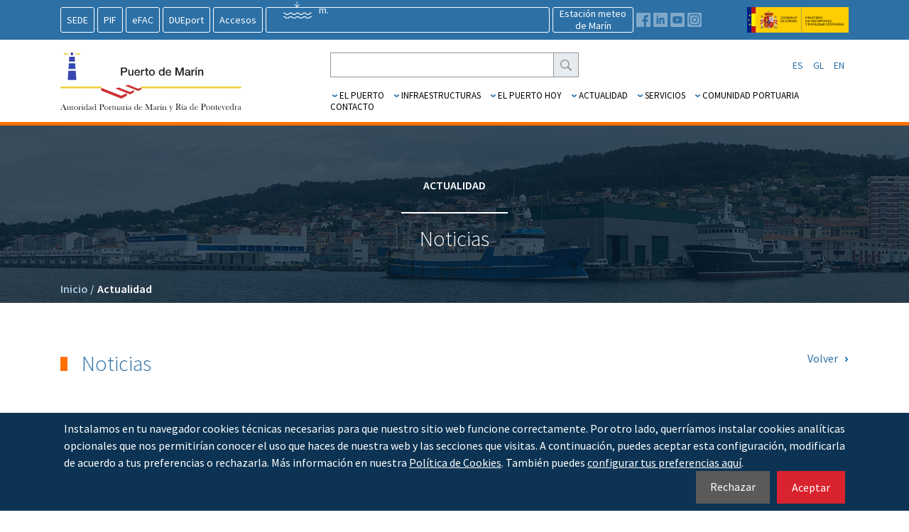

--- FILE ---
content_type: text/html; charset=UTF-8
request_url: https://apmarin.com/es/paginas/noticias/app1/noticias/ver/52/la-iala-dedica-un-amplio-reportaje-a-la-reconstruccion-de-la-torre-baliza-de-picamillo.html
body_size: 7590
content:
<!doctype html>
<html lang="es">

<head>
    <meta name="viewport" content="width=device-width, initial-scale=1">
    <meta http-equiv="Content-Type" content="text/html; charset=utf-8" />
    <title>Noticias - APMARIN</title>
            <meta name="robots" content="all" />
    <meta name="description" content="Noticias. Autoridad Portuaria de Marín" />
    <meta name="keywords" content="noticias,pamrin" />
    <meta name="author" content="Aaccentia Multimedia SL http://www.aaccentia.com/" />
    <meta name="DC.publisher" content="Aaccentia Multimedia SL - http://www.aaccentia.com/" />
    <meta name="DC.creator" content="(TYPE=name)Aaccentia Multimedia SL" />
    <meta name="DC.creator" content="(TYPE=email)info@aaccentia.com" />
    <link rel="stylesheet" type="text/css" href="https://fonts.googleapis.com/css?family=Source+Sans+Pro:300,400,600,700&display=swap" />
<link rel="stylesheet" type="text/css" href="https://apmarin.com:443/recursos/apmarin/plugins/jquery-ui/jquery-ui.min.css?1582133710" />
<link rel="stylesheet" type="text/css" href="https://apmarin.com:443/recursos/apmarin/plugins/jquery-ui/jquery-ui.structure.min.css?1582133710" />
<link rel="stylesheet" type="text/css" href="https://apmarin.com:443/recursos/apmarin/plugins/jquery-ui/jquery-ui.theme.min.css?1582133710" />
<link rel="stylesheet" type="text/css" href="https://apmarin.com:443/recursos/apmarin/plugins/bootstrap/bootstrap.min.css?1582133710" />
<link rel="stylesheet" type="text/css" href="https://apmarin.com:443/recursos/apmarin/plugins/bootstrap/bootstrap-grid.min.css?1582133710" />
<link rel="stylesheet" type="text/css" href="https://apmarin.com:443/recursos/apmarin/plugins/slick/slick.css?1582133711" />
<link rel="stylesheet" type="text/css" href="https://apmarin.com:443/recursos/apmarin/plugins/slick/slick-theme.css?1582133711" />
<link rel="icon" type="image/x-icon" href="https://apmarin.com:443/recursos/apmarin/favicon.ico?1582133673" />
<link rel="shortcut icon" type="image/x-icon" href="https://apmarin.com:443/recursos/apmarin/favicon.ico?1582133673" />
<link rel="stylesheet" type="text/css" href="https://apmarin.com:443/recursos/apmarin/css/estilos.css?1582133694" />
<link rel="stylesheet" type="text/css" href="https://apmarin.com:443/recursos/apmarin/css/rules.css?1582133694" />
<link rel="stylesheet" type="text/css" href="https://apmarin.com:443/recursos/apmarin/css/global.css?1649086822" />
<link rel="stylesheet" type="text/css" href="https://apmarin.com:443/recursos/apmarin/css/responsive.css?1582133694" />
<link rel="stylesheet" type="text/css" href="https://apmarin.com:443/recursos/apmarin/plugins/jquery.cookiebar/cookies.css?1611302969" media="screen" />
<link rel="stylesheet" type="text/css" href="https://apmarin.com:443/recursos/apmarin/plugins/jquery.cookiebar/jquery.cookiebar.css?1614591574" media="screen" />

</head>

<body class="apmarin pagina_noticias banner nocargador migadepan nomenuvertical">

    <div class="container-full-width contenedorCabecera">
        <div class="cabeceraSuperior">
            <div class="container">
                <div class="row">
                    <div class="col-12">
                        <div class="contenedorEnlacesBlancos">
                            <a href="https://apmarin.sede.gob.es/" target="_blank">SEDE</a>                            <a href="http://www.pifmarin.com/pif" target="_blank">PIF</a>                            <!-- <a href="https://www.pcsmarin.com" target="_blank">PCS</a> -->
                            <a href="https://efactura.portel.es" target="_blank">eFAC</a>                            <a href="https://dueport.puertos.es/login/" target="_blank">DUEport</a>                            <!-- <a href="https://servicios.portel.es/mercanciasp/index.aspx" target="_blank">ImoWeb</a> -->
							<a href="https://www.caapmarin.com" target="_blank">Accesos</a>                        </div>
                        <a class="enlaceWidgetTiempo" target="_blank" href="https://www.meteogalicia.gal/datosred/infoweb/meteo/tablasM/P6_es.pdf">
                            <div class="contenedorWidgetTiempo">
                                <div class="contenedorMeteo">
                                    <div class="widgetMeteo"></div>
                                </div>
                                <div class="contenedorTides">
                                    <div class="widgetTides"></div>
                                </div>
                            </div>
                        </a>
                        <div class="contenedorEnlaceMeteo">
                            <a href="https://www.meteogalicia.gal/observacion/estacions/estacions.action?idEst=14005&pantalla=2" target="_blank">Estación meteo<br />de Marín</a>                        </div>
                        <div class="contenedorRedes">
                            <a href="https://www.facebook.com/puertodemarin?ref=hl" target="_blank"><img src="https://apmarin.com:443/recursos/apmarin/img/facebook-01.svg" alt="Autoridad Portuaria de Marín" title="Autoridad Portuaria de Marín"  class="svg"/></a>                            <a href="https://www.linkedin.com/company/puerto-de-mar-n-autoridad-portuaria-de-mar-n-y-r-a-de-pontevedra/?trk=hb_tab_compy_id_2828107" target="_blank"><img src="https://apmarin.com:443/recursos/apmarin/img/linkedin-01.svg" alt="Autoridad Portuaria de Marín" title="Autoridad Portuaria de Marín"  class="svg"/></a>                            <a href="https://www.youtube.com/channel/UCuNHyto080Wjt4ysUVG1Kzg?view_as=subscriber" target="_blank"><img src="https://apmarin.com:443/recursos/apmarin/img/youtube-02.svg" alt="Autoridad Portuaria de Marín" title="Autoridad Portuaria de Marín"  class="svg"/></a>                            <a href="https://www.instagram.com/portodemarin/" target="_blank"><img src="https://apmarin.com:443/recursos/apmarin/img/instagram-02.svg" alt="Autoridad Portuaria de Marín" title="Autoridad Portuaria de Marín"  class="svg"/></a>							
                        </div>
                        <div class="contenedorReino">
                            <a href="https://www.fomento.gob.es/" class="" title="Autoridad Portuaria de Marín"><img src="https://apmarin.com:443/recursos/apmarin/img/ministerio-fomento.svg" alt="Autoridad Portuaria de Marín" title="Autoridad Portuaria de Marín"  class=""/></a>                        </div>
                       
                    </div>
                </div>
            </div>
        </div>
        <div class="cabeceraInferior">
            <div class="container">
                <div class="row alig-items-center">
                    <div class="col-12 col-md-3 cabeceraInferiorMovil">
                        <a href="https://apmarin.com:443/es/paginas/inicio" class="logo" title="Autoridad Portuaria de Marín"><img src="https://apmarin.com:443/recursos/apmarin/img/logo.svg" alt="Autoridad Portuaria de Marín" title="Autoridad Portuaria de Marín"  class=""/></a>                         <a class="boton-collapse-menu" data-toggle="collapse" href="#navCollapse" role="button" aria-expanded="false" aria-controls="navCollapse">
                           <img src="https://apmarin.com:443/recursos/apmarin/img/ico-menu.svg" width="40px">
                           
                          </a>
                    </div>
                    <div class="col-12 col-md-8 offset-md-1 collapse " id="navCollapse">
                        <div class="row align-items-center">
                            <div class="col-12 col-md-6">
                                <div class="contenedorBuscador">
                                    <form id="formBusqueda" name="formBusqueda" class="buscadorgeneral" method="get" action="https://apmarin.com:443/es/paginas/buscador">
                                        <input type="text" id="buscador[Buscador][busqueda]" name="buscador[Buscador][busqueda]" aria-describedby="basic-addon1" placeholder="" class="form-control" value="">
                                        <button id="basic-addon1" class="input-group-addon" type="submit"><img src="https://apmarin.com:443/recursos/apmarin/img/buscar.svg" alt="Autoridad Portuaria de Marín" title="Autoridad Portuaria de Marín"  class="icoBuscar"/></button>
                                    </form>
                                </div>
                            </div>
                            <div class="col-12 col-md-5 offset-md-1 text-right p-0">
                                <div class="contenedorEnlacesAuxiliares">
                                                                                                            <a href="https://apmarin.com:443/es/paginas/noticias/app1/noticias/ver/52/la-iala-dedica-un-amplio-reportaje-a-la-reconstruccion-de-la-torre-baliza-de-picamillo.html" class="enlaceAuxiliar idioma" target="">ES</a>
                                                                        <a href="https://apmarin.com:443/gl/paginas/noticias/app1/noticias/ver/52/la-iala-dedica-un-amplio-reportaje-a-la-reconstruccion-de-la-torre-baliza-de-picamillo.html" class="enlaceAuxiliar idioma" target="">GL</a>
                                                                        <a href="https://apmarin.com:443/en/paginas/noticias/app1/noticias/ver/52/la-iala-dedica-un-amplio-reportaje-a-la-reconstruccion-de-la-torre-baliza-de-picamillo.html" class="enlaceAuxiliar idioma" target="">EN</a>
                                                                                                        </div>
                            </div>
                        </div>
                        <div class="row">
    <div class="col-12">
        <div class="contenedorMenu">
            <div class="navbar navbar-default" role="navigation">
                <div class="navbar-header">
                    <button type="button" class="navbar-toggle" data-toggle="collapse" data-target=".navbar-collapse">
                        <span class="sr-only">Cambiar navegación</span>
                        <span class="icon-bar"></span>
                        <span class="icon-bar"></span>
                        <span class="icon-bar"></span>
                    </button>
                </div>
                <div class="navbar-collapse">
                    <ul class="nav navbar-nav">
                                                                                    <li>    <div class="dropdown">
                                                                            <a href="https://apmarin.com:443/es/paginas/bienvenida_del_presidente" class="dropdown-toggle" data-toggle="dropdown" id="menuDesplegable1" rel="menuDesplegable1">El Puerto</a>
                                    

                                        <ul class="movil dropdown-menu menuDesplegable1" aria-labelledby="menuDesplegable 1">
                                         
                                                                                                                    <li class="dropdown-submenu ">
                                                                <a href="https://apmarin.com:443/es/paginas/bienvenida_del_presidente" class="" target="">Bienvenida del presidente</a>
                                                                                                                            </li>
                                                                                                                    <li class="dropdown-submenu ">
                                                                <a href="https://apmarin.com:443/es/paginas/consejo_administracion" class="" target="">Consejo de administración</a>
                                                                                                                            </li>
                                                                                                                    <li class="dropdown-submenu ">
                                                                <a href="https://apmarin.com:443/es/paginas/organigrama" class="" target="">Organigrama</a>
                                                                                                                            </li>
                                                                                                                    <li class="dropdown-submenu ">
                                                                <a href="https://apmarin.com:443/es/paginas/plan_estrategico" class="" target="">Plan Estratégico</a>
                                                                                                                            </li>
                                                                                                                    <li class="dropdown-submenu ">
                                                                <a href="https://apmarin.com:443/es/paginas/portal_de_transparencia" class="" target="">Portal de Transparencia</a>
                                                                                                                            </li>
                                                                                                                    <li class="dropdown-submenu ">
                                                                <a href="https://apmarin.com:443/es/paginas/traficos" class="" target="">Tráficos</a>
                                                                                                                            </li>
                                                                                                                    <li class="dropdown-submenu ">
                                                                <a href="https://apmarin.com:443/es/paginas/ubicacion" class="" target="">Ubicación y conexiones</a>
                                                                                                                            </li>
                                                                                                                    <li class="dropdown-submenu ">
                                                                <a href="https://apmarin.com:443/es/paginas/archivo" class="" target="">Archivo</a>
                                                                                                                            </li>
                                                                                                                    <li class="dropdown-submenu ">
                                                                <a href="https://apmarin.com:443/es/paginas/historia" class="" target="">Historia</a>
                                                                                                                            </li>
                                                                                                                    <li class="dropdown-submenu ">
                                                                <a href="https://apmarin.com:443/es/paginas/mision_vision_valores" class="" target="">Misión, visión y valores</a>
                                                                                                                            </li>
                                                                                                                    <li class="dropdown-submenu ">
                                                                <a href="https://apmarin.com:443/es/paginas/video" class="" target="">Vídeo corporativo</a>
                                                                                                                            </li>
                                                                                                                    <li class="dropdown-submenu ">
                                                                <a href="https://apmarin.com:443/es/paginas/integridad_coorporativa" class="" target="">Integridad Corporativa</a>
                                                                                                                            </li>
                                                                                                                    <li class="dropdown-submenu ">
                                                                <a href="https://apmarin.com:443/es/paginas/resp_social" class="" target="">Responsabilidad Social Corporativa</a>
                                                                                                                            </li>
                                                                                                            </ul>
                                             
                                       
                                                                    </div>
                                </li>
                                                            <li>    <div class="dropdown">
                                                                            <a href="https://apmarin.com:443/es/paginas/planos_puerto" class="dropdown-toggle" data-toggle="dropdown" id="menuDesplegable2" rel="menuDesplegable2">Infraestructuras</a>
                                    

                                        <ul class="movil dropdown-menu menuDesplegable2" aria-labelledby="menuDesplegable 2">
                                         
                                                                                                                    <li class="dropdown-submenu ">
                                                                <a href="https://apmarin.com:443/es/paginas/terminal_graneles" class="dropdown-submenu" target="">Terminales</a>
                                                                                                                                    <ul class="dropdown-menu">
                                                                                                                                                    <li>
                                                                                <a href="https://apmarin.com:443/es/paginas/terminal_graneles" target="">Terminal de graneles</a>
                                                                            </li>
                                                                                                                                                    <li>
                                                                                <a href="https://apmarin.com:443/es/paginas/terminal_contenedores" target="">Terminal de contenedores</a>
                                                                            </li>
                                                                                                                                                    <li>
                                                                                <a href="https://apmarin.com:443/es/paginas/terminal_cubierta" target="">Terminal cubierta (AWT)</a>
                                                                            </li>
                                                                                                                                                    <li>
                                                                                <a href="https://apmarin.com:443/es/paginas/terminal_fruta" target="">Terminal de fruta</a>
                                                                            </li>
                                                                                                                                                    <li>
                                                                                <a href="https://apmarin.com:443/es/paginas/terminal_siderurgicos" target="">Terminal de siderúrgicos</a>
                                                                            </li>
                                                                                                                                                    <li>
                                                                                <a href="https://apmarin.com:443/es/paginas/operativa_aerogeneradores" target="">Operaciones de aerogeneradores</a>
                                                                            </li>
                                                                                                                                                    <li>
                                                                                <a href="https://apmarin.com:443/es/paginas/terminal_ferroviaria" target="">Terminal ferroviaria</a>
                                                                            </li>
                                                                                                                                                    <li>
                                                                                <a href="https://apmarin.com:443/es/paginas/instalaciones_pesca" target="">Instalaciones de pesca congelada y fresca</a>
                                                                            </li>
                                                                                                                                            </ul>
                                                                                                                            </li>
                                                                                                                    <li class="dropdown-submenu ">
                                                                <a href="https://apmarin.com:443/es/paginas/plano_faros_balizas" class="dropdown-submenu" target="">Faros y balizas</a>
                                                                                                                                    <ul class="dropdown-menu">
                                                                                                                                                    <li>
                                                                                <a href="https://apmarin.com:443/es/paginas/plano_faros_balizas" target="">Plano de faros y balizas</a>
                                                                            </li>
                                                                                                                                                    <li>
                                                                                <a href="https://apmarin.com:443/es/paginas/faro_ons" target="">Faro de Ons</a>
                                                                            </li>
                                                                                                                                                    <li>
                                                                                <a href="https://apmarin.com:443/es/paginas/faro_tambo" target="">Faro de Tambo</a>
                                                                            </li>
                                                                                                                                                    <li>
                                                                                <a href="https://apmarin.com:443/es/paginas/torres_baliza" target="">Torres baliza</a>
                                                                            </li>
                                                                                                                                            </ul>
                                                                                                                            </li>
                                                                                                                    <li class="dropdown-submenu ">
                                                                <a href="https://apmarin.com:443/es/paginas/obras_financiadas" class="dropdown-submenu" target="">OBRAS FINANCIADAS</a>
                                                                                                                                    <ul class="dropdown-menu">
                                                                                                                                                    <li>
                                                                                <a href="https://apmarin.com:443/es/paginas/fondos_feder" target="">Fondos FEDER</a>
                                                                            </li>
                                                                                                                                                    <li>
                                                                                <a href="https://apmarin.com:443/es/paginas/fondos_fempa" target="">Fondos FEMPA</a>
                                                                            </li>
                                                                                                                                                    <li>
                                                                                <a href="https://apmarin.com:443/es/paginas/proyectos_mrr" target="">Proyectos MRR</a>
                                                                            </li>
                                                                                                                                            </ul>
                                                                                                                            </li>
                                                                                                                    <li class="dropdown-submenu ">
                                                                <a href="https://apmarin.com:443/es/paginas/pif" class="" target="">PIF</a>
                                                                                                                            </li>
                                                                                                                    <li class="dropdown-submenu ">
                                                                <a href="https://apmarin.com:443/es/paginas/planos_puerto" class="" target="">Planos del puerto</a>
                                                                                                                            </li>
                                                                                                            </ul>
                                             
                                       
                                                                    </div>
                                </li>
                                                            <li>    <div class="dropdown">
                                                                            <a href="https://apmarin.com:443/es/paginas/lonja" class="dropdown-toggle" data-toggle="dropdown" id="menuDesplegable3" rel="menuDesplegable3">El puerto hoy</a>
                                    

                                        <ul class="movil dropdown-menu menuDesplegable3" aria-labelledby="menuDesplegable 3">
                                         
                                                                                                                    <li class="dropdown-submenu ">
                                                                <a href="https://apmarin.com:443/es/paginas/buques_puerto" class="" target="">Buques en puerto</a>
                                                                                                                            </li>
                                                                                                                    <li class="dropdown-submenu ">
                                                                <a href="https://apmarin.com:443/es/paginas/buques_esperados" class="" target="">Buques esperados</a>
                                                                                                                            </li>
                                                                                                                    <li class="dropdown-submenu ">
                                                                <a href="https://apmarin.com:443/es/paginas/lonja" class="" target="">Lonja</a>
                                                                                                                            </li>
                                                                                                                    <li class="dropdown-submenu ">
                                                                <a href="https://apmarin.com:443/es/paginas/estadistica_traficos" class="" target="">Estadística de tráficos</a>
                                                                                                                            </li>
                                                                                                            </ul>
                                             
                                       
                                                                    </div>
                                </li>
                                                            <li>    <div class="dropdown">
                                                                            <a href="https://apmarin.com:443/es/paginas/noticias" class="dropdown-toggle" data-toggle="dropdown" id="menuDesplegable4" rel="menuDesplegable4">Actualidad</a>
                                    

                                        <ul class="movil dropdown-menu menuDesplegable4" aria-labelledby="menuDesplegable 4">
                                         
                                                                                                                    <li class="dropdown-submenu ">
                                                                <a href="https://apmarin.com:443/es/paginas/noticias" class="" target="">Noticias</a>
                                                                                                                            </li>
                                                                                                                    <li class="dropdown-submenu ">
                                                                <a href="https://apmarin.com:443/es/paginas/acuerdos_consejo" class="" target="">Acuerdos del consejo</a>
                                                                                                                            </li>
                                                                                                                    <li class="dropdown-submenu ">
                                                                <a href="https://apmarin.com:443/es/paginas/perfil_contratante" class="" target="">Perfil del contratante</a>
                                                                                                                            </li>
                                                                                                                    <li class="dropdown-submenu ">
                                                                <a href="https://apmarin.com:443/es/paginas/memoria_anual" class="" target="">Memoria anual</a>
                                                                                                                            </li>
                                                                                                                    <li class="dropdown-submenu ">
                                                                <a href="https://apmarin.com:443/es/paginas/memoria_sostenibilidad" class="" target="">Memoria de sostenibilidad</a>
                                                                                                                            </li>
                                                                                                                    <li class="dropdown-submenu ">
                                                                <a href="https://apmarin.com:443/es/paginas/publicacion_corporativa" class="" target="">Publicación corporativa</a>
                                                                                                                            </li>
                                                                                                                    <li class="dropdown-submenu ">
                                                                <a href="https://apmarin.com:443/es/paginas/empleo" class="" target="">Empleo</a>
                                                                                                                            </li>
                                                                                                                    <li class="dropdown-submenu ">
                                                                <a href="https://apmarin.com:443/es/paginas/tablon_anuncios" class="" target="">Información pública</a>
                                                                                                                            </li>
                                                                                                            </ul>
                                             
                                       
                                                                    </div>
                                </li>
                                                            <li>    <div class="dropdown">
                                                                            <a href="https://apmarin.com:443/es/paginas/registro_empresas" class="dropdown-toggle" data-toggle="dropdown" id="menuDesplegable5" rel="menuDesplegable5">Servicios</a>
                                    

                                        <ul class="movil dropdown-menu menuDesplegable5" aria-labelledby="menuDesplegable 5">
                                         
                                                                                                                    <li class="dropdown-submenu ">
                                                                <a href="https://apmarin.com:443/es/paginas/registro_empresas" class="dropdown-submenu" target="">Servicios portuarios</a>
                                                                                                                                    <ul class="dropdown-menu">
                                                                                                                                                    <li>
                                                                                <a href="https://apmarin.com:443/es/paginas/registro_empresas" target="">Registro de empresas</a>
                                                                            </li>
                                                                                                                                                    <li>
                                                                                <a href="https://apmarin.com:443/es/paginas/servicio_remolque" target="">Servicio de remolque</a>
                                                                            </li>
                                                                                                                                                    <li>
                                                                                <a href="https://apmarin.com:443/es/paginas/servicio_amarre" target="">Servicio de amarre</a>
                                                                            </li>
                                                                                                                                                    <li>
                                                                                <a href="https://apmarin.com:443/es/paginas/servicio_practicaje" target="">Servicio de practicaje</a>
                                                                            </li>
                                                                                                                                                    <li>
                                                                                <a href="https://apmarin.com:443/es/paginas/manipulacion_mercancias" target="">Manipulación de mercancías</a>
                                                                            </li>
                                                                                                                                                    <li>
                                                                                <a href="https://apmarin.com:443/es/paginas/recepcion_desechos" target="">Recepción de desechos</a>
                                                                            </li>
                                                                                                                                            </ul>
                                                                                                                            </li>
                                                                                                                    <li class="dropdown-submenu ">
                                                                <a href="https://apmarin.com:443/es/paginas/consignacion_buques" class="dropdown-submenu" target="">Servicios comerciales</a>
                                                                                                                                    <ul class="dropdown-menu">
                                                                                                                                                    <li>
                                                                                <a href="https://apmarin.com:443/es/paginas/consignacion_buques" target="">Consignación de buques</a>
                                                                            </li>
                                                                                                                                                    <li>
                                                                                <a href="https://apmarin.com:443/es/paginas/consignacion_mercancias" target="">Consignación de mercancías</a>
                                                                            </li>
                                                                                                                                                    <li>
                                                                                <a href="https://apmarin.com:443/es/paginas/servicio_comercial_pif" target="">Servicio comercial PCF</a>
                                                                            </li>
                                                                                                                                                    <li>
                                                                                <a href="https://apmarin.com:443/es/paginas/estiba_pesca" target="">Estiba de pesca congelada</a>
                                                                            </li>
                                                                                                                                                    <li>
                                                                                <a href="https://apmarin.com:443/es/paginas/pesca_fresca" target="">Casas vendedoras de pesca fresca</a>
                                                                            </li>
                                                                                                                                                    <li>
                                                                                <a href="https://apmarin.com:443/es/paginas/pantalanes_deportivos" target="">Pantalanes deportivos</a>
                                                                            </li>
                                                                                                                                                    <li>
                                                                                <a href="https://apmarin.com:443/es/paginas/camiones" target="">Camiones</a>
                                                                            </li>
                                                                                                                                                    <li>
                                                                                <a href="https://apmarin.com:443/es/paginas/deposito_mercancias" target="">Depósito de mercancías</a>
                                                                            </li>
                                                                                                                                                    <li>
                                                                                <a href="https://apmarin.com:443/es/paginas/avituallamiento_bunkering" target="">Avituallamiento / bunkering</a>
                                                                            </li>
                                                                                                                                            </ul>
                                                                                                                            </li>
                                                                                                                    <li class="dropdown-submenu ">
                                                                <a href="https://apmarin.com:443/es/paginas/autorizaciones_concesiones" class="" target="">Autorizaciones / concesiones</a>
                                                                                                                            </li>
                                                                                                                    <li class="dropdown-submenu ">
                                                                <a href="https://apmarin.com:443/es/paginas/tasas_tarifas" class="" target="">Tasas y tarifas</a>
                                                                                                                            </li>
                                                                                                                    <li class="dropdown-submenu ">
                                                                <a href="https://apmarin.com:443/es/paginas/control_trafico" class="" target="">Control tráfico marítimo</a>
                                                                                                                            </li>
                                                                                                            </ul>
                                             
                                       
                                                                    </div>
                                </li>
                                                            <li>    <div class="dropdown">
                                                                            <a href="https://apmarin.com:443" class="dropdown-toggle" data-toggle="dropdown" id="menuDesplegable6" rel="menuDesplegable6">Comunidad Portuaria</a>
                                    

                                        <ul class="movil dropdown-menu menuDesplegable6" aria-labelledby="menuDesplegable 6">
                                         
                                                                                                                    <li class="dropdown-submenu ">
                                                                <a href="https://apmarin.com:443/es/paginas/control_accesos" class="dropdown-submenu" target="">Seguridad</a>
                                                                                                                                    <ul class="dropdown-menu">
                                                                                                                                                    <li>
                                                                                <a href="https://apmarin.com:443/es/paginas/control_accesos" target="">Control de accesos</a>
                                                                            </li>
                                                                                                                                                    <li>
                                                                                <a href="https://apmarin.com:443/es/paginas/pbip" target="">Código PBIP</a>
                                                                            </li>
                                                                                                                                                    <li>
                                                                                <a href="https://apmarin.com:443/es/paginas/normas_internas" target="">Normas internas</a>
                                                                            </li>
                                                                                                                                                    <li>
                                                                                <a href="https://apmarin.com:443/es/paginas/coordinacion_actividades" target="">Coordinación de actividades</a>
                                                                            </li>
                                                                                                                                                    <li>
                                                                                <a href="https://apmarin.com:443/es/paginas/cctv" target="">CCTV</a>
                                                                            </li>
                                                                                                                                                    <li>
                                                                                <a href="https://apmarin.com:443/es/paginas/info_riesgos" target="">Información preventiva de riesgos</a>
                                                                            </li>
                                                                                                                                                    <li>
                                                                                <a href="https://apmarin.com:443/es/paginas/info_emergencias" target="">Información sobre emergencias</a>
                                                                            </li>
                                                                                                                                                    <li>
                                                                                <a href="https://apmarin.com:443/es/paginas/medios_seguridad" target="">Medios y materiales de seguridad</a>
                                                                            </li>
                                                                                                                                                    <li>
                                                                                <a href="https://apmarin.com:443/es/paginas/plan_interior" target="">Plan Interior Marítimo</a>
                                                                            </li>
                                                                                                                                            </ul>
                                                                                                                            </li>
                                                                                                                    <li class="dropdown-submenu ">
                                                                <a href="https://apmarin.com:443/es/paginas/proyectos" class="dropdown-submenu" target="">Sostenibilidad</a>
                                                                                                                                    <ul class="dropdown-menu">
                                                                                                                                                    <li>
                                                                                <a href="https://apmarin.com:443/es/paginas/proyectos" target="">Proyectos</a>
                                                                            </li>
                                                                                                                                                    <li>
                                                                                <a href="https://apmarin.com:443/es/paginas/gestion_medioambiental" target="">Sistema de gestión medioambiental</a>
                                                                            </li>
                                                                                                                                                    <li>
                                                                                <a href="https://apmarin.com:443/es/paginas/marpol" target="">Plan de recepción de desechos de buques</a>
                                                                            </li>
                                                                                                                                                    <li>
                                                                                <a href="https://apmarin.com:443/es/paginas/memoria_sostenibilidad" target="">Memoria de sostenibilidad</a>
                                                                            </li>
                                                                                                                                                    <li>
                                                                                <a href="http://www.puertos.es/es-es/oceanografia/Paginas/portus.aspx" target="_blank">Datos mareógrafo</a>
                                                                            </li>
                                                                                                                                                    <li>
                                                                                <a href="https://apmarin.com:443/es/paginas/noticias_sostenibilidad" target="">Noticias relacionadas</a>
                                                                            </li>
                                                                                                                                            </ul>
                                                                                                                            </li>
                                                                                                                    <li class="dropdown-submenu ">
                                                                <a href="https://apmarin.com:443/es/paginas/calidad" class="" target="">Calidad</a>
                                                                                                                            </li>
                                                                                                                    <li class="dropdown-submenu ">
                                                                <a href="https://apmarin.com:443/es/paginas/atencion_cliente" class="dropdown-submenu" target="">Atención al cliente</a>
                                                                                                                                    <ul class="dropdown-menu">
                                                                                                                                                    <li>
                                                                                <a href="https://apmarin.com:443/es/paginas/formularios" target="">Formularios</a>
                                                                            </li>
                                                                                                                                            </ul>
                                                                                                                            </li>
                                                                                                                    <li class="dropdown-submenu ">
                                                                <a href="https://apmarin.com:443/es/paginas/visitas_guiadas" class="" target="">Visitas guiadas</a>
                                                                                                                            </li>
                                                                                                                    <li class="dropdown-submenu ">
                                                                <a href="https://apmarin.com:443/es/paginas/enlaces_interes" class="" target="">Enlaces de interés</a>
                                                                                                                            </li>
                                                                                                                    <li class="dropdown-submenu ">
                                                                <a href="https://apmarin.com:443/es/paginas/directorio_empresas" class="" target="">Directorio de empresas</a>
                                                                                                                            </li>
                                                                                                            </ul>
                                             
                                       
                                                                    </div>
                                </li>
                                                            <li>    <div class="dropdown">
                                                                            <a href="https://apmarin.com:443/es/paginas/contacto" class="" target="">Contacto</a>
                                                                    </div>
                                </li>
                                                                        </ul>
                </div>
            </div>
        </div>
    </div>
</div>                    </div>
                </div>
            </div>
        </div>
        <div class="submenus">
            <div class="container">
    <div class="row">
        <div class="col-12">
                                                <div class="dropdown-menu escritorio multi-level menuDesplegable1">
                <div class="row">
                    <div class="col-md-12 text-center">
                        <ul class="listaCabecera">
                            <div class="columna">                            <li class="">
                                <a href="https://apmarin.com:443/es/paginas/bienvenida_del_presidente" class="" target="">Bienvenida del presidente</a>
                                                            </li>
                                                        <li class="">
                                <a href="https://apmarin.com:443/es/paginas/consejo_administracion" class="" target="">Consejo de administración</a>
                                                            </li>
                                                        <li class="">
                                <a href="https://apmarin.com:443/es/paginas/organigrama" class="" target="">Organigrama</a>
                                                            </li>
                            </div><div class="columna">                            <li class="">
                                <a href="https://apmarin.com:443/es/paginas/plan_estrategico" class="" target="">Plan Estratégico</a>
                                                            </li>
                                                        <li class="">
                                <a href="https://apmarin.com:443/es/paginas/portal_de_transparencia" class="" target="">Portal de Transparencia</a>
                                                            </li>
                                                        <li class="">
                                <a href="https://apmarin.com:443/es/paginas/traficos" class="" target="">Tráficos</a>
                                                            </li>
                            </div><div class="columna">                            <li class="">
                                <a href="https://apmarin.com:443/es/paginas/ubicacion" class="" target="">Ubicación y conexiones</a>
                                                            </li>
                                                        <li class="">
                                <a href="https://apmarin.com:443/es/paginas/archivo" class="" target="">Archivo</a>
                                                            </li>
                                                        <li class="">
                                <a href="https://apmarin.com:443/es/paginas/historia" class="" target="">Historia</a>
                                                            </li>
                            </div><div class="columna">                            <li class="">
                                <a href="https://apmarin.com:443/es/paginas/mision_vision_valores" class="" target="">Misión, visión y valores</a>
                                                            </li>
                                                        <li class="">
                                <a href="https://apmarin.com:443/es/paginas/video" class="" target="">Vídeo corporativo</a>
                                                            </li>
                                                        <li class="">
                                <a href="https://apmarin.com:443/es/paginas/integridad_coorporativa" class="" target="">Integridad Corporativa</a>
                                                            </li>
                            </div><div class="columna">                            <li class="">
                                <a href="https://apmarin.com:443/es/paginas/resp_social" class="" target="">Responsabilidad Social Corporativa</a>
                                                            </li>
                            </div>                        </ul>
                    </div>
                </div>
            </div>
                                                <div class="dropdown-menu escritorio multi-level menuDesplegable2">
                <div class="row">
                    <div class="col-md-12 text-center">
                        <ul class="listaCabecera">
                            <div class="columna">                            <li class="dropdown-submenu">
                                <a href="https://apmarin.com:443/es/paginas/terminal_graneles" class="dropdown-submenu" target="">Terminales</a>
                                                                <ul class="dropdown-menu">
                                                                        <li>
                                        <a href="https://apmarin.com:443/es/paginas/terminal_graneles" target="">Terminal de graneles</a>
                                    </li>
                                                                        <li>
                                        <a href="https://apmarin.com:443/es/paginas/terminal_contenedores" target="">Terminal de contenedores</a>
                                    </li>
                                                                        <li>
                                        <a href="https://apmarin.com:443/es/paginas/terminal_cubierta" target="">Terminal cubierta (AWT)</a>
                                    </li>
                                                                        <li>
                                        <a href="https://apmarin.com:443/es/paginas/terminal_fruta" target="">Terminal de fruta</a>
                                    </li>
                                                                        <li>
                                        <a href="https://apmarin.com:443/es/paginas/terminal_siderurgicos" target="">Terminal de siderúrgicos</a>
                                    </li>
                                                                        <li>
                                        <a href="https://apmarin.com:443/es/paginas/operativa_aerogeneradores" target="">Operaciones de aerogeneradores</a>
                                    </li>
                                                                        <li>
                                        <a href="https://apmarin.com:443/es/paginas/terminal_ferroviaria" target="">Terminal ferroviaria</a>
                                    </li>
                                                                        <li>
                                        <a href="https://apmarin.com:443/es/paginas/instalaciones_pesca" target="">Instalaciones de pesca congelada y fresca</a>
                                    </li>
                                                                    </ul>
                                                            </li>
                                                        <li class="dropdown-submenu">
                                <a href="https://apmarin.com:443/es/paginas/plano_faros_balizas" class="dropdown-submenu" target="">Faros y balizas</a>
                                                                <ul class="dropdown-menu">
                                                                        <li>
                                        <a href="https://apmarin.com:443/es/paginas/plano_faros_balizas" target="">Plano de faros y balizas</a>
                                    </li>
                                                                        <li>
                                        <a href="https://apmarin.com:443/es/paginas/faro_ons" target="">Faro de Ons</a>
                                    </li>
                                                                        <li>
                                        <a href="https://apmarin.com:443/es/paginas/faro_tambo" target="">Faro de Tambo</a>
                                    </li>
                                                                        <li>
                                        <a href="https://apmarin.com:443/es/paginas/torres_baliza" target="">Torres baliza</a>
                                    </li>
                                                                    </ul>
                                                            </li>
                                                        <li class="dropdown-submenu">
                                <a href="https://apmarin.com:443/es/paginas/obras_financiadas" class="dropdown-submenu" target="">OBRAS FINANCIADAS</a>
                                                                <ul class="dropdown-menu">
                                                                        <li>
                                        <a href="https://apmarin.com:443/es/paginas/fondos_feder" target="">Fondos FEDER</a>
                                    </li>
                                                                        <li>
                                        <a href="https://apmarin.com:443/es/paginas/fondos_fempa" target="">Fondos FEMPA</a>
                                    </li>
                                                                        <li>
                                        <a href="https://apmarin.com:443/es/paginas/proyectos_mrr" target="">Proyectos MRR</a>
                                    </li>
                                                                    </ul>
                                                            </li>
                            </div><div class="columna">                            <li class="">
                                <a href="https://apmarin.com:443/es/paginas/pif" class="" target="">PIF</a>
                                                            </li>
                                                        <li class="">
                                <a href="https://apmarin.com:443/es/paginas/planos_puerto" class="" target="">Planos del puerto</a>
                                                            </li>
                            </div>                        </ul>
                    </div>
                </div>
            </div>
                                                <div class="dropdown-menu escritorio multi-level menuDesplegable3">
                <div class="row">
                    <div class="col-md-12 text-center">
                        <ul class="listaCabecera">
                            <div class="columna">                            <li class="">
                                <a href="https://apmarin.com:443/es/paginas/buques_puerto" class="" target="">Buques en puerto</a>
                                                            </li>
                                                        <li class="">
                                <a href="https://apmarin.com:443/es/paginas/buques_esperados" class="" target="">Buques esperados</a>
                                                            </li>
                                                        <li class="">
                                <a href="https://apmarin.com:443/es/paginas/lonja" class="" target="">Lonja</a>
                                                            </li>
                            </div><div class="columna">                            <li class="">
                                <a href="https://apmarin.com:443/es/paginas/estadistica_traficos" class="" target="">Estadística de tráficos</a>
                                                            </li>
                            </div>                        </ul>
                    </div>
                </div>
            </div>
                                                <div class="dropdown-menu escritorio multi-level menuDesplegable4">
                <div class="row">
                    <div class="col-md-12 text-center">
                        <ul class="listaCabecera">
                            <div class="columna">                            <li class="">
                                <a href="https://apmarin.com:443/es/paginas/noticias" class="" target="">Noticias</a>
                                                            </li>
                                                        <li class="">
                                <a href="https://apmarin.com:443/es/paginas/acuerdos_consejo" class="" target="">Acuerdos del consejo</a>
                                                            </li>
                                                        <li class="">
                                <a href="https://apmarin.com:443/es/paginas/perfil_contratante" class="" target="">Perfil del contratante</a>
                                                            </li>
                            </div><div class="columna">                            <li class="">
                                <a href="https://apmarin.com:443/es/paginas/memoria_anual" class="" target="">Memoria anual</a>
                                                            </li>
                                                        <li class="">
                                <a href="https://apmarin.com:443/es/paginas/memoria_sostenibilidad" class="" target="">Memoria de sostenibilidad</a>
                                                            </li>
                                                        <li class="">
                                <a href="https://apmarin.com:443/es/paginas/publicacion_corporativa" class="" target="">Publicación corporativa</a>
                                                            </li>
                            </div><div class="columna">                            <li class="">
                                <a href="https://apmarin.com:443/es/paginas/empleo" class="" target="">Empleo</a>
                                                            </li>
                                                        <li class="">
                                <a href="https://apmarin.com:443/es/paginas/tablon_anuncios" class="" target="">Información pública</a>
                                                            </li>
                            </div>                        </ul>
                    </div>
                </div>
            </div>
                                                <div class="dropdown-menu escritorio multi-level menuDesplegable5">
                <div class="row">
                    <div class="col-md-12 text-center">
                        <ul class="listaCabecera">
                            <div class="columna">                            <li class="dropdown-submenu">
                                <a href="https://apmarin.com:443/es/paginas/registro_empresas" class="dropdown-submenu" target="">Servicios portuarios</a>
                                                                <ul class="dropdown-menu">
                                                                        <li>
                                        <a href="https://apmarin.com:443/es/paginas/registro_empresas" target="">Registro de empresas</a>
                                    </li>
                                                                        <li>
                                        <a href="https://apmarin.com:443/es/paginas/servicio_remolque" target="">Servicio de remolque</a>
                                    </li>
                                                                        <li>
                                        <a href="https://apmarin.com:443/es/paginas/servicio_amarre" target="">Servicio de amarre</a>
                                    </li>
                                                                        <li>
                                        <a href="https://apmarin.com:443/es/paginas/servicio_practicaje" target="">Servicio de practicaje</a>
                                    </li>
                                                                        <li>
                                        <a href="https://apmarin.com:443/es/paginas/manipulacion_mercancias" target="">Manipulación de mercancías</a>
                                    </li>
                                                                        <li>
                                        <a href="https://apmarin.com:443/es/paginas/recepcion_desechos" target="">Recepción de desechos</a>
                                    </li>
                                                                    </ul>
                                                            </li>
                                                        <li class="dropdown-submenu">
                                <a href="https://apmarin.com:443/es/paginas/consignacion_buques" class="dropdown-submenu" target="">Servicios comerciales</a>
                                                                <ul class="dropdown-menu">
                                                                        <li>
                                        <a href="https://apmarin.com:443/es/paginas/consignacion_buques" target="">Consignación de buques</a>
                                    </li>
                                                                        <li>
                                        <a href="https://apmarin.com:443/es/paginas/consignacion_mercancias" target="">Consignación de mercancías</a>
                                    </li>
                                                                        <li>
                                        <a href="https://apmarin.com:443/es/paginas/servicio_comercial_pif" target="">Servicio comercial PCF</a>
                                    </li>
                                                                        <li>
                                        <a href="https://apmarin.com:443/es/paginas/estiba_pesca" target="">Estiba de pesca congelada</a>
                                    </li>
                                                                        <li>
                                        <a href="https://apmarin.com:443/es/paginas/pesca_fresca" target="">Casas vendedoras de pesca fresca</a>
                                    </li>
                                                                        <li>
                                        <a href="https://apmarin.com:443/es/paginas/pantalanes_deportivos" target="">Pantalanes deportivos</a>
                                    </li>
                                                                        <li>
                                        <a href="https://apmarin.com:443/es/paginas/camiones" target="">Camiones</a>
                                    </li>
                                                                        <li>
                                        <a href="https://apmarin.com:443/es/paginas/deposito_mercancias" target="">Depósito de mercancías</a>
                                    </li>
                                                                        <li>
                                        <a href="https://apmarin.com:443/es/paginas/avituallamiento_bunkering" target="">Avituallamiento / bunkering</a>
                                    </li>
                                                                    </ul>
                                                            </li>
                                                        <li class="">
                                <a href="https://apmarin.com:443/es/paginas/autorizaciones_concesiones" class="" target="">Autorizaciones / concesiones</a>
                                                            </li>
                            </div><div class="columna">                            <li class="">
                                <a href="https://apmarin.com:443/es/paginas/tasas_tarifas" class="" target="">Tasas y tarifas</a>
                                                            </li>
                                                        <li class="">
                                <a href="https://apmarin.com:443/es/paginas/control_trafico" class="" target="">Control tráfico marítimo</a>
                                                            </li>
                            </div>                        </ul>
                    </div>
                </div>
            </div>
                                                <div class="dropdown-menu escritorio multi-level menuDesplegable6">
                <div class="row">
                    <div class="col-md-12 text-center">
                        <ul class="listaCabecera">
                            <div class="columna">                            <li class="dropdown-submenu">
                                <a href="https://apmarin.com:443/es/paginas/control_accesos" class="dropdown-submenu" target="">Seguridad</a>
                                                                <ul class="dropdown-menu">
                                                                        <li>
                                        <a href="https://apmarin.com:443/es/paginas/control_accesos" target="">Control de accesos</a>
                                    </li>
                                                                        <li>
                                        <a href="https://apmarin.com:443/es/paginas/pbip" target="">Código PBIP</a>
                                    </li>
                                                                        <li>
                                        <a href="https://apmarin.com:443/es/paginas/normas_internas" target="">Normas internas</a>
                                    </li>
                                                                        <li>
                                        <a href="https://apmarin.com:443/es/paginas/coordinacion_actividades" target="">Coordinación de actividades</a>
                                    </li>
                                                                        <li>
                                        <a href="https://apmarin.com:443/es/paginas/cctv" target="">CCTV</a>
                                    </li>
                                                                        <li>
                                        <a href="https://apmarin.com:443/es/paginas/info_riesgos" target="">Información preventiva de riesgos</a>
                                    </li>
                                                                        <li>
                                        <a href="https://apmarin.com:443/es/paginas/info_emergencias" target="">Información sobre emergencias</a>
                                    </li>
                                                                        <li>
                                        <a href="https://apmarin.com:443/es/paginas/medios_seguridad" target="">Medios y materiales de seguridad</a>
                                    </li>
                                                                        <li>
                                        <a href="https://apmarin.com:443/es/paginas/plan_interior" target="">Plan Interior Marítimo</a>
                                    </li>
                                                                    </ul>
                                                            </li>
                                                        <li class="dropdown-submenu">
                                <a href="https://apmarin.com:443/es/paginas/proyectos" class="dropdown-submenu" target="">Sostenibilidad</a>
                                                                <ul class="dropdown-menu">
                                                                        <li>
                                        <a href="https://apmarin.com:443/es/paginas/proyectos" target="">Proyectos</a>
                                    </li>
                                                                        <li>
                                        <a href="https://apmarin.com:443/es/paginas/gestion_medioambiental" target="">Sistema de gestión medioambiental</a>
                                    </li>
                                                                        <li>
                                        <a href="https://apmarin.com:443/es/paginas/marpol" target="">Plan de recepción de desechos de buques</a>
                                    </li>
                                                                        <li>
                                        <a href="https://apmarin.com:443/es/paginas/memoria_sostenibilidad" target="">Memoria de sostenibilidad</a>
                                    </li>
                                                                        <li>
                                        <a href="http://www.puertos.es/es-es/oceanografia/Paginas/portus.aspx" target="_blank">Datos mareógrafo</a>
                                    </li>
                                                                        <li>
                                        <a href="https://apmarin.com:443/es/paginas/noticias_sostenibilidad" target="">Noticias relacionadas</a>
                                    </li>
                                                                    </ul>
                                                            </li>
                                                        <li class="">
                                <a href="https://apmarin.com:443/es/paginas/calidad" class="" target="">Calidad</a>
                                                            </li>
                            </div><div class="columna">                            <li class="dropdown-submenu">
                                <a href="https://apmarin.com:443/es/paginas/atencion_cliente" class="dropdown-submenu" target="">Atención al cliente</a>
                                                                <ul class="dropdown-menu">
                                                                        <li>
                                        <a href="https://apmarin.com:443/es/paginas/formularios" target="">Formularios</a>
                                    </li>
                                                                    </ul>
                                                            </li>
                                                        <li class="">
                                <a href="https://apmarin.com:443/es/paginas/visitas_guiadas" class="" target="">Visitas guiadas</a>
                                                            </li>
                                                        <li class="">
                                <a href="https://apmarin.com:443/es/paginas/enlaces_interes" class="" target="">Enlaces de interés</a>
                                                            </li>
                            </div><div class="columna">                            <li class="">
                                <a href="https://apmarin.com:443/es/paginas/directorio_empresas" class="" target="">Directorio de empresas</a>
                                                            </li>
                            </div>                        </ul>
                    </div>
                </div>
            </div>
                                                                    </div>
    </div>
</div>        </div>
    </div>

        <div class="cabeceraInterior contenedorImagenCabecera"  style="background-image: url(https://apmarin.com:443/ficheros/paginas/banner/163.cabeceranoticias.jpg); background-size: cover; background-position: center;" >
        <div class="container">
            <div class="row">
                <div class="col-12">
                                                            <h1>ACTUALIDAD</h1>
                                        <div class="decoracion"></div>
                                        <h2>Noticias</h2>
                                                            <p class="breadCrumb">
        <a href="https://apmarin.com:443/es/">Inicio<span> /</span></a>        <a href="https://apmarin.com:443/es/paginas/noticias">Actualidad<span> /</span></a>    </p>
                </div>
            </div>
        </div>
    </div>
    

    <div class="contenido-admin">
    <div class="container mt-70">
    <div class="row align-items-start mb-40">
        <div class="col-12 col-md-6 text-left">
            <h3>Noticias</h3>
        </div>
        <div class="col-12 col-md-6 text-right">
            <a href="javascript:history.back();" class="btVolver verMas">Volver</a>        </div>
    </div>
    <div class="row align-items-start fichanoticias ficha">
        <div class="col-12 col-md-6 ficha noticia fichaImagen">
            <div class="fecha">02/02/2020</div>
            <div class="titulo mb-30">La IALA dedica un amplio reportaje a la reconstrucción de la torre baliza de Picamillo</div>
            <div class="resumen"></div>
            <div class="contenido"> La IALA (International Association of Lighthouse Authorities), dedica en su última publicación un amplio reportaje de seis páginas sobre la reconstrucción de la torre baliza de Picamillo, una importante obra marítima acometida por la Autoridad Portuaria el pasado año. El jefe de Señales Marítimas de la Autoridad Portuaria, Enrique Abati y el Responsable de Proyectos y Obras, Felipe Linaje, son los autores del pormenorizado texto del que se hace eco la Asociación Internacional de Ayudas Marinas a la Navegación.  
La torre baliza del Bajo Picamillo, en la Ría de Pontevedra, fue derribada durante una borrasca a principios de febrero de 2017, donde se registraron olas de 12 metros de altura y vientos con rachas de hasta 80 kn. Una vez advertido el equipo de Ayudas a la Navegación de la Autoridad Portuaira de Marín sobre la destrucción de la baliza, se transmitió un aviso a la navegación a través de los Centros de Rescate y Tráfico de Marín y el Centro de Salvamento Marítimo de Finisterre. Además, aprovechando  las ventajas que ofrece el Sistema de Identificación Automática de Ayudas a la Navegación (AIS), se estableció un AIS virtual en la posición en la que estaba la baliza. Posteriormente se fondeó en el lugar una boya provisional para recuperar la seguridad del tráfico. Finalmente, la Autoridad Portuaria decidió acometer la reconstrucción completa de la torre baliza en una compleja obra marítima que ejecutó la empresa Marcor Xove. Para ello se utilizaron importantes medios como una pontona flotante con patas hidráulicas que le permitían anclarse al fondo y elevarse sobre el nivel del mar facilitando el trabajo de dos hormigoneras, una grúa, materiales y personal que contaron además con el apoyo de dos buques de suministro y un equipo de buzos.

</div>
                    </div>
        <div class="col-12 col-md-6 columnaImagen">
                        <div class="imagen">
                <img src="https://apmarin.com:443/ficheros/thumbnails/ficheros/noticias/1582133626.0x0.fe.52.picamillonueva.jpg" alt="La IALA dedica un amplio reportaje a la reconstrucción de la torre baliza de Picamillo" title="La IALA dedica un amplio reportaje a la reconstrucción de la torre baliza de Picamillo" />            </div>
            <div class="subtitular"></div>
                    </div>
    </div>
    <div class="row mt-40 mb-50">
        <div class="col-12 text-right">
            <a href="javascript:history.back();" class="btVolver verMas">Volver</a>        </div>
    </div>
</div></div>
    <footer>
        <div class="container">
            <div class="row">
                <div class="col-12 text-left">
                    <a href="https://apmarin.com:443/es/paginas/inicio" class="" title="Autoridad Portuaria de Marín"><img src="https://apmarin.com:443/recursos/apmarin/img/logo-white.svg" alt="Autoridad Portuaria de Marín" title="Autoridad Portuaria de Marín"  class="logoPie"/></a>                </div>
            </div>

            <div class="row contenedorMenuPie">
                                                <div class="col-md-2">
                    <a href="https://apmarin.com:443/es/paginas/bienvenida_del_presidente" class="principalListaPie" target="">El Puerto</a>
                                        <ul class="listaPie">
                                                <li>
                            <a href="https://apmarin.com:443/es/paginas/bienvenida_del_presidente" class="" target="">Bienvenida del presidente</a>
                        </li>
                                                <li>
                            <a href="https://apmarin.com:443/es/paginas/consejo_administracion" class="" target="">Consejo de administración</a>
                        </li>
                                                <li>
                            <a href="https://apmarin.com:443/es/paginas/organigrama" class="" target="">Organigrama</a>
                        </li>
                                                <li>
                            <a href="https://apmarin.com:443/es/paginas/plan_estrategico" class="" target="">Plan Estratégico</a>
                        </li>
                                                <li>
                            <a href="https://apmarin.com:443/es/paginas/portal_de_transparencia" class="" target="">Portal de Transparencia</a>
                        </li>
                                                <li>
                            <a href="https://apmarin.com:443/es/paginas/traficos" class="" target="">Tráficos</a>
                        </li>
                                                <li>
                            <a href="https://apmarin.com:443/es/paginas/ubicacion" class="" target="">Ubicación y conexiones</a>
                        </li>
                                                <li>
                            <a href="https://apmarin.com:443/es/paginas/archivo" class="" target="">Archivo</a>
                        </li>
                                                <li>
                            <a href="https://apmarin.com:443/es/paginas/historia" class="" target="">Historia</a>
                        </li>
                                                <li>
                            <a href="https://apmarin.com:443/es/paginas/mision_vision_valores" class="" target="">Misión, visión y valores</a>
                        </li>
                                                <li>
                            <a href="https://apmarin.com:443/es/paginas/video" class="" target="">Vídeo corporativo</a>
                        </li>
                                                <li>
                            <a href="https://apmarin.com:443/es/paginas/integridad_coorporativa" class="" target="">Integridad Corporativa</a>
                        </li>
                                                <li>
                            <a href="https://apmarin.com:443/es/paginas/resp_social" class="" target="">Responsabilidad Social Corporativa</a>
                        </li>
                                            </ul>
                                    </div>
                                <div class="col-md-2">
                    <a href="https://apmarin.com:443/es/paginas/planos_puerto" class="principalListaPie" target="">Infraestructuras</a>
                                        <ul class="listaPie">
                                                <li>
                            <a href="https://apmarin.com:443/es/paginas/terminal_graneles" class="" target="">Terminales</a>
                        </li>
                                                <li>
                            <a href="https://apmarin.com:443/es/paginas/plano_faros_balizas" class="" target="">Faros y balizas</a>
                        </li>
                                                <li>
                            <a href="https://apmarin.com:443/es/paginas/obras_financiadas" class="" target="">OBRAS FINANCIADAS</a>
                        </li>
                                                <li>
                            <a href="https://apmarin.com:443/es/paginas/pif" class="" target="">PIF</a>
                        </li>
                                                <li>
                            <a href="https://apmarin.com:443/es/paginas/planos_puerto" class="" target="">Planos del puerto</a>
                        </li>
                                            </ul>
                                    </div>
                                <div class="col-md-2">
                    <a href="https://apmarin.com:443/es/paginas/lonja" class="principalListaPie" target="">El puerto hoy</a>
                                        <ul class="listaPie">
                                                <li>
                            <a href="https://apmarin.com:443/es/paginas/buques_puerto" class="" target="">Buques en puerto</a>
                        </li>
                                                <li>
                            <a href="https://apmarin.com:443/es/paginas/buques_esperados" class="" target="">Buques esperados</a>
                        </li>
                                                <li>
                            <a href="https://apmarin.com:443/es/paginas/lonja" class="" target="">Lonja</a>
                        </li>
                                                <li>
                            <a href="https://apmarin.com:443/es/paginas/estadistica_traficos" class="" target="">Estadística de tráficos</a>
                        </li>
                                            </ul>
                                    </div>
                                <div class="col-md-2">
                    <a href="https://apmarin.com:443/es/paginas/noticias" class="principalListaPie" target="">Actualidad</a>
                                        <ul class="listaPie">
                                                <li>
                            <a href="https://apmarin.com:443/es/paginas/noticias" class="" target="">Noticias</a>
                        </li>
                                                <li>
                            <a href="https://apmarin.com:443/es/paginas/acuerdos_consejo" class="" target="">Acuerdos del consejo</a>
                        </li>
                                                <li>
                            <a href="https://apmarin.com:443/es/paginas/perfil_contratante" class="" target="">Perfil del contratante</a>
                        </li>
                                                <li>
                            <a href="https://apmarin.com:443/es/paginas/memoria_anual" class="" target="">Memoria anual</a>
                        </li>
                                                <li>
                            <a href="https://apmarin.com:443/es/paginas/memoria_sostenibilidad" class="" target="">Memoria de sostenibilidad</a>
                        </li>
                                                <li>
                            <a href="https://apmarin.com:443/es/paginas/publicacion_corporativa" class="" target="">Publicación corporativa</a>
                        </li>
                                                <li>
                            <a href="https://apmarin.com:443/es/paginas/empleo" class="" target="">Empleo</a>
                        </li>
                                                <li>
                            <a href="https://apmarin.com:443/es/paginas/tablon_anuncios" class="" target="">Información pública</a>
                        </li>
                                            </ul>
                                    </div>
                                <div class="col-md-2">
                    <a href="https://apmarin.com:443/es/paginas/registro_empresas" class="principalListaPie" target="">Servicios</a>
                                        <ul class="listaPie">
                                                <li>
                            <a href="https://apmarin.com:443/es/paginas/registro_empresas" class="" target="">Servicios portuarios</a>
                        </li>
                                                <li>
                            <a href="https://apmarin.com:443/es/paginas/consignacion_buques" class="" target="">Servicios comerciales</a>
                        </li>
                                                <li>
                            <a href="https://apmarin.com:443/es/paginas/autorizaciones_concesiones" class="" target="">Autorizaciones / concesiones</a>
                        </li>
                                                <li>
                            <a href="https://apmarin.com:443/es/paginas/tasas_tarifas" class="" target="">Tasas y tarifas</a>
                        </li>
                                                <li>
                            <a href="https://apmarin.com:443/es/paginas/control_trafico" class="" target="">Control tráfico marítimo</a>
                        </li>
                                            </ul>
                                    </div>
                                <div class="col-md-2">
                    <a href="https://apmarin.com:443" class="principalListaPie" target="">Comunidad Portuaria</a>
                                        <ul class="listaPie">
                                                <li>
                            <a href="https://apmarin.com:443/es/paginas/control_accesos" class="" target="">Seguridad</a>
                        </li>
                                                <li>
                            <a href="https://apmarin.com:443/es/paginas/proyectos" class="" target="">Sostenibilidad</a>
                        </li>
                                                <li>
                            <a href="https://apmarin.com:443/es/paginas/calidad" class="" target="">Calidad</a>
                        </li>
                                                <li>
                            <a href="https://apmarin.com:443/es/paginas/atencion_cliente" class="" target="">Atención al cliente</a>
                        </li>
                                                <li>
                            <a href="https://apmarin.com:443/es/paginas/visitas_guiadas" class="" target="">Visitas guiadas</a>
                        </li>
                                                <li>
                            <a href="https://apmarin.com:443/es/paginas/enlaces_interes" class="" target="">Enlaces de interés</a>
                        </li>
                                                <li>
                            <a href="https://apmarin.com:443/es/paginas/directorio_empresas" class="" target="">Directorio de empresas</a>
                        </li>
                                            </ul>
                                    </div>
                                <div class="col-md-2">
                    <a href="https://apmarin.com:443/es/paginas/contacto" class="principalListaPie" target="">Contacto</a>
                                    </div>
                                            </div>

            <div class="row align-items-start">
                <div class="col-12 col-md-4 text-left">
                    <a href="https://www.fomento.gob.es/" class="svg" title="Autoridad Portuaria de Marín"><img src="https://apmarin.com:443/recursos/apmarin/img/ministerio-fomento.svg" alt="Autoridad Portuaria de Marín" title="Autoridad Portuaria de Marín"  class="svg logoMinisterioFooter"/></a>                </div>
                <div class="col-12 col-md-8 text-right">
                    <div class="contenedorMenuSecundarioPie">
                                                                        <a href="https://apmarin.com:443/es/paginas/aviso_legal" class="principalListaPie secundario" target="">Aviso Legal</a>
                                                <a href="https://apmarin.com:443/es/paginas/politica_privacidad" class="principalListaPie secundario" target="">Política de Privacidad</a>
                                                <a href="https://apmarin.com:443/es/paginas/politica_cookies" class="principalListaPie secundario" target="">Política de cookies</a>
                                                <a href="https://apmarin.com:443/es/paginas/mapa_web" class="principalListaPie secundario" target="">Mapa web</a>
                                                                                                <div class="block mt-10">
                                                        <a href="http://desarrollo.aaccentia.com/apmarin/es/paginas/inicio" class="principalListaPie idioma" target="">ES</a>
                                                        <a href="http://desarrollo.aaccentia.com/apmarin/gl/paginas/inicio" class="principalListaPie idioma" target="">GL</a>
                                                        <a href="http://desarrollo.aaccentia.com/apmarin/en/paginas/inicio" class="principalListaPie idioma" target="">EN</a>
                                                    </div>
                                            </div>
                </div>
            </div>
            <div class="row">
                <div class="col-12 text-center">
                    <a href="http://www.aaccentia.com/" title="CREATIVIDAD :: AACCENTIA MULTIMEDIA :: REALIZACIÓN"><img src="https://apmarin.com:443/recursos/apmarin/img/logoAaccentia.png" alt="CREATIVIDAD :: AACCENTIA MULTIMEDIA :: REALIZACIÓN" title="CREATIVIDAD :: AACCENTIA MULTIMEDIA :: REALIZACIÓN" /></a>                </div>
            </div>

            <div id="cookies" class="fancyCookies">
    <div class="ventana">
        <div class="container-fluid px-5">
            <div class="row">
                <div class="col-md-12 divX">
                    <span class="cerrarVentana">x</span>
                </div>
            </div>
            <div class="row">

                <div class="col-12 ">
                    <div class="col-12 d-flex align-items-center divGrupo">
                        <h2 class="titleventana">Configuración de cookies</h2>
                    </div>
                    <p class="definedCookie">Este sitio web utiliza cookies para mejorar la experiencia mientras se navega
                        por el sitio web. Las
                        cookies que se clasifican como necesarias se almacenan en el navegador ya que son esenciales para el
                        funcionamiento básico del sitio web. También utilizamos cookies de terceros que nos ayudan a
                        analizar y comprender cómo utilizas este sitio web; estas cookies se almacenarán en tu navegador
                        sólo con tu consentimiento. También tienes la opción de no permitir estas cookies, sin embargo, la
                        exclusión de algunas de estas cookies puede afectar a tu experiencia de navegación.</p>
                    <div class="cookiesNeces">
                    </div>
                    <div class="cookiesVarias">
                    </div>
                    <div class="row mb-4">
                        <div class="col-8">
                            <p> <span class="instrRemove">Instrucciones sobre cómo eliminar las cookies y más información en
                                    nuestra</span> <a href="https://apmarin.com:443/es/paginas/politica_cookies"><span class="sub urlcookie">política de
                                        cookies</span></a>.</p>
                        </div>
                        <div class="col-4">
                            <button class="btn btn-success btnGuardar" id="guardarCambiosCookies">Guardar</button>
                        </div>
                    </div>
                </div>
            </div>
        </div>
    </div>
</div>        </div>
    </footer>

    
    <script type="text/javascript">
var url_politica='https://apmarin.com:443/es/paginas/politica_cookies';
var idioma='es';
var urlmeteo='https://apmarin.com:443/recursos/apmarin/plugins/WidgetTiempo/meteo.php';
var urltides='https://apmarin.com:443/recursos/apmarin/plugins/WidgetTiempo/tides.php';
</script>
<script type="text/javascript" src="https://apmarin.com:443/recursos/apmarin/js/jquery-3.4.1.min.js?1582133699"></script>
<script type="text/javascript" src="https://apmarin.com:443/recursos/apmarin/plugins/jquery-ui/jquery-ui.min.js?1582133710"></script>
<script type="text/javascript" src="https://apmarin.com:443/recursos/apmarin/plugins/bootstrap/bootstrap.min.js?1582133710"></script>
<script type="text/javascript" src="https://apmarin.com:443/recursos/apmarin/plugins/slick/slick.min.js?1582133711"></script>
<script type="text/javascript" src="https://apmarin.com:443/recursos/apmarin/plugins/paroller/jquery.paroller.min.js?1582133711"></script>
<script type="text/javascript" src="https://apmarin.com:443/recursos/apmarin/plugins/imageMapResizer.min.js?1582133700"></script>
<script type="text/javascript" src="https://apmarin.com:443/recursos/apmarin/js/scripts.js?1582133699"></script>
<script type="text/javascript" src="https://apmarin.com:443/recursos/apmarin/js/funciones.js?1716976532"></script>
<script type="text/javascript" src="https://apmarin.com:443/recursos/apmarin/plugins/jquery.cookiebar/js.cookie.js?1615970340"></script>
<script type="text/javascript" src="https://apmarin.com:443/recursos/apmarin/plugins/jquery.cookiebar/jquery.cookiebar.js?1603273320"></script>
<script type="text/javascript" src="https://apmarin.com:443/recursos/apmarin/plugins/jquery.cookiebar/locale/mensajes_es.js?1615973364"></script>
<script type="text/javascript" src="https://apmarin.com:443/recursos/apmarin/plugins/jquery.cookiebar/COOKIES.js?1611302336"></script>

</body>

</html>

--- FILE ---
content_type: text/html; charset=UTF-8
request_url: https://apmarin.com/recursos/apmarin/plugins/WidgetTiempo/tides.php
body_size: 2
content:
<img class='imgMarea' src='https://apmarin.com:443/recursos/apmarin/plugins/WidgetTiempo/../../img/ico-bajamar.svg' alt=''><p class='unidadesMarea'> m.</p>

--- FILE ---
content_type: text/css
request_url: https://apmarin.com/recursos/apmarin/plugins/slick/slick-theme.css?1582133711
body_size: 660
content:
@charset 'UTF-8';
/* Slider */
.slick-loading .slick-list {
	background: #fff url('./ajax-loader.gif') center center no-repeat;
}

/* Icons */
@font-face {
	font-family: 'slick';
	font-weight: normal;
	font-style: normal;

	src: url('./fonts/slick.eot');
	src: url('./fonts/slick.eot?#iefix') format('embedded-opentype'), url('./fonts/slick.woff') format('woff'), url('./fonts/slick.ttf') format('truetype'), url('./fonts/slick.svg#slick') format('svg');
}
/* Arrows */
.slick-prev,
.slick-next {
	font-size: 0;
	line-height: 0;

	position: absolute;
	top: 50%;

	display: block;

	width: 20px;
	height: 20px;
	padding: 0;
	-webkit-transform: translate(0, -50%);
	-ms-transform: translate(0, -50%);
	transform: translate(0, -50%);

	cursor: pointer;

	color: transparent;
	border: none;
	outline: none;
	background: transparent;
}
.slick-prev:hover,
.slick-prev:focus,
.slick-next:hover,
.slick-next:focus {
	color: transparent;
	outline: none;
	background: transparent;
}
.slick-prev:hover:before,
.slick-prev:focus:before,
.slick-next:hover:before,
.slick-next:focus:before {
	opacity: 1;
}
.slick-prev.slick-disabled:before,
.slick-next.slick-disabled:before {
	opacity: .25;
}

.slick-prev:before,
.slick-next:before {
	font-family: 'slick';
	font-size: 20px;
	line-height: 1;

	opacity: .75;
	color: white;

	-webkit-font-smoothing: antialiased;
	-moz-osx-font-smoothing: grayscale;
}

.slick-prev {
	left: -25px;
}
[dir='rtl'] .slick-prev {
	right: -25px;
	left: auto;
}
.slick-prev:before {
	content: '←';
}
[dir='rtl'] .slick-prev:before {
	content: '→';
}

.slick-next {
	right: -25px;
}
[dir='rtl'] .slick-next {
	right: auto;
	left: -25px;
}
.slick-next:before {
	content: '→';
}
[dir='rtl'] .slick-next:before {
	content: '←';
}

/* Dots */
.slick-dotted.slick-slider {
	margin-bottom: 0px;
}

.slick-dots {
	position: absolute;
	bottom: -25px;

	display: block;

	width: 100%;
	padding: 0;
	margin: 0;

	list-style: none;

	text-align: center;
}
.slick-dots li {
	position: relative;

	display: inline-block;

	width: 20px;
	height: 20px;
	margin: 0 5px;
	padding: 0;

	cursor: pointer;
}
.slick-dots li button {
	font-size: 0;
	line-height: 0;

	display: block;

	width: 20px;
	height: 20px;
	padding: 5px;

	cursor: pointer;

	color: transparent;
	border: 0;
	outline: none;
	background: transparent;
}
.slick-dots li button:hover,
.slick-dots li button:focus {
	outline: none;
}
.slick-dots li button:hover:before,
.slick-dots li button:focus:before {
	opacity: 1;
}
.slick-dots li button:before {
	font-family: 'slick';
	font-size: 6px;
	line-height: 20px;

	position: absolute;
	top: 0;
	left: 0;

	width: 20px;
	height: 20px;

	content: '•';
	text-align: center;

	opacity: .25;
	color: black;

	-webkit-font-smoothing: antialiased;
	-moz-osx-font-smoothing: grayscale;
}
.slick-dots li.slick-active button:before {
	opacity: .75;
	color: black;
}


--- FILE ---
content_type: text/css
request_url: https://apmarin.com/recursos/apmarin/css/global.css?1649086822
body_size: 5869
content:
.cabeceraSuperior {
	background-color: #2c70a6;
	padding: 10px 0px;
}

.contenedorRedes a {
	max-width: 20px;
	max-height: 20px;
	width: 20px;
	height: 20px;
	display: inline-block;
	/* margin-right: 8px; */
	margin-right: 0px;
}

.contenedorRedes svg {
	width: 20px;
	height: 20px;
}

.contenedorRedes svg:first-of-type {
	/* margin-right: 8px; */
}

.cabeceraSuperior .contenedorRedes svg .cls-1 {
	fill: #80a9ca;
}
.cabeceraSuperior .contenedorRedes svg:hover .cls-1 {
	fill: white;
}

.contenedorReino {
    float: right;
}

.contenedorReino img {
	/* width: 108px; */
	height: 36px;
	margin-bottom: -4px;
}

.cabeceraSuperior .contenedorEnlaceMeteo,
.cabeceraSuperior .contenedorTides,
.cabeceraSuperior .contenedorEnlacesBlancos,
.cabeceraSuperior .contenedorMeteo,
.cabeceraSuperior .contenedorRedes,
.cabeceraSuperior .contenedorReino {
	display: inline-block;
	vertical-align: middle;
	/* margin-left: 11px; */
}

.cabeceraSuperior .contenedorMeteo {
	margin-left: 0px;
}

.cabeceraSuperior .contenedorTides {
	margin-left: 20px;
}

.contenedorTides img {
	width: 40px;
	vertical-align: middle;
}
.contenedorTides p {
	font-family: 'Source Sans Pro', sans-serif;
	color: white;
	font-size: 14px;
	display: inline-block;
	margin-left: 10px;
	vertical-align: middle;
}

.contenedorEnlaceMeteo a,
.contenedorEnlacesBlancos a {
	display: inline-block;
	/* margin-right: 4px; */
	color: white;
	font-size: 14px;
	border: 1px solid white;
	border-radius: 3px;
	/* padding: 10px; */
	padding: 10px 8px;
	font-family: 'Source Sans Pro', sans-serif;
}

.contenedorEnlaceMeteo a {
    line-height: 17px;
    padding: 0 9px;
    text-align: center;
}

.contenedorEnlaceMeteo a:hover,
.contenedorEnlacesBlancos a:hover {
	text-decoration: none;
}

.cabeceraInferior {
	padding: 18px 0px 7px;
	border-bottom: 5px solid #ff7100;
}

.contenedorBuscador {
	/* margin-top: 18px; */
}
#formBusqueda {
	position: relative;
}

#formBusqueda #basic-addon1 {
	position: absolute;
	right: 1px;
	top: 1px;
	padding: 9px 9px 5px;
	background-color: #e6ebf0;
	border: none;
	border-left: 1px solid #969696;
}

#formBusqueda input[type="text"] {
	border: 1px solid #969696;
	border-radius: 0px;
	padding: 6px 9px;
	border-left: 1px solid #969696;
	font-family: 'Source Sans Pro', sans-serif;
	font-size: 14px;
	font-weight: normal;
}

#formBusqueda .icoBuscar {
	width: 16px;
}

footer {
	background-color: #2c70a6;
	padding: 30px 0px 20px;
}

.logoPie {
	width: 255px;
}

.logoMinisterioFooter {
	width: 160px;
	margin-bottom: 20px;
}

.no-margin {
	margin: 0px;
}
.no-padding {
	padding: 0px;
}

.cabeceraInterior {
	text-align: center;
	padding: 76px 0px;
}

.cabeceraTerminales {
	background-image: url(../img/cabecera_terminales.jpg);
	background-size: cover;
	background-position: center;
}

.cabeceraInterior h1 {
	margin: 0px;
	color: white;
	font-size: 16px;
	font-family: 'Source Sans Pro', sans-serif;
	font-weight: 600;
	text-transform: uppercase;
}
.cabeceraInterior .decoracion {
	width: 150px;
	height: 2px;
	background-color: white;
	margin: 30px auto 20px;
}
.cabeceraInterior h2 {
	font-size: 30px;
	font-weight: 300;
	color: white;
	font-family: 'Source Sans Pro', sans-serif;
}

.contenedorDatos {
	background-image: url(../img/fondo_datos_terminales.jpg);
	background-size: cover;
	background-position: center;
	padding: 130px 0px;
}

.contenedorDatos .contenedorInteriorDatos {
}
.contenedorDatos .contenedorInteriorDatos .columnaDatos {
	display: inline-block;
	width: max-content;
	margin: 0px;
	padding: 0px;
	text-align: left;
	margin-right: 100px;
}

.contenedorDatos .contenedorInteriorDatos .columnaDatos:last-of-type {
	margin-right: 0px;
}

.contenedorDatos .contenedorInteriorDatos .columnaDatos .dato p {
	color: #ff7100;
	font-size: 24px;
	font-weight: 600;
	font-family: 'Source Sans Pro', sans-serif;
	margin-bottom: 20px;
}

.contenedorDatos .contenedorInteriorDatos .columnaDatos .dato:last-child p {
	margin-bottom: 0px;
}

.contenedorDatos .contenedorInteriorDatos .columnaDatos .dato p span {
	color: #2c70a6;
	display: block;
	font-size: 18px;
}

.contenedorInteriorTexto {
	width: 100%;
	max-width: 445px;
	text-align: left;
	margin: 0px auto;
}

h3 {
	padding-left: 30px;
	font-size: 30px;
	margin-bottom: 30px;
	font-weight: 300;
	font-family: 'Source Sans Pro', sans-serif;
	color: #2c70a6;
	position: relative;
}

h4 {
	font-size: 20px;
	margin: 0px 0px 30px;
	font-weight: 600;
	font-family: 'Source Sans Pro', sans-serif;
	color: #2c70a6;
}

h3:before {
	content: " ";
	height: 20px;
	width: 10px;
	background-color: #ff7100;
	position: absolute;
	left: 0px;
	top: 6px;
}

.contenedorInteriorTexto p {
	margin: 0px 0px 30px;
	font-family: 'Source Sans Pro', sans-serif;
	font-weight: 300;
	font-size: 16px;
	line-height: 22px;
}

.contenedorInteriorTexto p:last-of-type {
	margin: 0px;
}

.sliderInterior {
	position: relative;
	margin-bottom: 0px;
}

.sliderInterior img {
	width: 100%;
	height: inherit;
}

.sliderInterior .slick-dots {
	bottom: 5px;
	left: -105px;
	text-align: left;
	z-index: 9;
}

.sliderInterior.no-bullets .slick-dots {
	display: none !important;
}

.sliderInterior.sliderDerecha .slick-dots {
	bottom: 35px;
	left: -90px;
	text-align: left;
}

.sliderInterior.sliderIzquierda .slick-dots {
	bottom: 35px;
	right: -90px;
	left: inherit;
	text-align: right;
}

.sliderInterior .slick-dots li button:before {
	font-family: 'slick';
	font-size: 6px;
	line-height: 20px;

	position: absolute;
	top: 0;
	left: 0;

	width: 15px;
	height: 15px;

	content: '';
	text-align: center;

	opacity: 1;
	color: white;

	-webkit-font-smoothing: antialiased;
	-moz-osx-font-smoothing: grayscale;

	background-image: url(../img/punto-slide-01.svg);
}

.sliderInterior .slick-dots li.slick-active button:before {
	opacity: 1;
	background-image: url(../img/punto-slide-02.svg);
}

.sliderInterior .slick-dots li {
	position: relative;
	display: inline-block;
	width: 15px;
	height: 15px;
	margin: 0 5px;
	padding: 0;
	cursor: pointer;
	background: none;
}

.sliderInterior .slick-dots li button {
	font-size: 0;
	line-height: 0;
	display: block;
	width: 15px;
	height: 15px;
	padding: 0px;
	cursor: pointer;
	color: transparent;
	border: 0;
	outline: none;
	background: transparent;
	margin: 0px auto;
	text-align: center;
}

.contenedorTabla {
	display: table;
	width: 100%;
	height: 100%;
}
.contenedorTabla .contenedorCelda {
	display: table-cell;
	vertical-align: middle;
}

.contenedorSlogan {
	padding: 80px 0px;
	width: 920px;
	max-width: 90%;
	background-color: rgba(5, 30, 50, 0.65);
	margin: 0px auto;
}

.contenedorSlogan h1 {
	font-family: 'Source Sans Pro', sans-serif;
	font-size: 80px;
	font-weight: 300;
	color: white;
	margin: 0px;
}

.sliderPrincipal {
	width: 100%;
}

.sliderPrincipal .slide {
	width: 100%;
	height: 690px;
}

.sliderPrincipal {
	margin: 0px !important;
	overflow: hidden;
}

.sliderPrincipal .slick-dots li button:before {
	font-family: 'slick';
	font-size: 6px;
	line-height: 20px;

	position: absolute;
	top: 0;
	left: 0;

	width: 15px;
	height: 15px;

	content: '';
	text-align: center;

	opacity: 1;
	color: white;

	-webkit-font-smoothing: antialiased;
	-moz-osx-font-smoothing: grayscale;

	background-image: url(../img/punto-slide-01-blanco.svg);
}

.sliderPrincipal .slick-dots li.slick-active button:before {
	opacity: 1;
	background-image: url(../img/punto-slide-02-blanco.svg);
}

.sliderPrincipal .slick-dots li {
	position: relative;
	display: inline-block;
	width: 15px;
	height: 15px;
	margin: 0 5px;
	padding: 0;
	cursor: pointer;
}

.sliderPrincipal .slick-dots li button {
	font-size: 0;
	line-height: 0;
	display: block;
	width: 15px;
	height: 15px;
	padding: 0px;
	cursor: pointer;
	color: transparent;
	border: 0;
	outline: none;
	background: transparent;
	margin: 0px auto;
	text-align: center;
}

.sliderPrincipal .slick-dots {
	bottom: 15px;
}

.sliderPrincipal .slide {
	background-size: cover;
	background-position: center;
	background-repeat: no-repeat;
}
.sliderPrincipal .slide1 {
	background-image: url(../img/slide-01.jpg);
}
.sliderPrincipal .slide2 {
	background-image: url(../img/slide-02.jpg);
}
.sliderPrincipal .slide3 {
	background-image: url(../img/slide-03.jpg);
}
.sliderPrincipal .slide4 {
	background-image: url(../img/slide-04.jpg);
}

.fondoNaranja {
	background-color: #f2e6dc;
}

.text-white {
	color: white;
}

.contenedorNoticias {
	padding: 90px 0px;
	max-width: 540px;
	margin: 0px 15px 0px auto;
}
.contenedorRecursos {
	padding: 90px 0px;
	max-width: 540px;
	margin: 0px auto 0px 15px;
}

.contenedorInteriorNoticias .noticia {
	position: relative;
	border-radius: 3px;
	background-color: white;
	margin-bottom: 30px;
	margin: 0px 0px 30px;
}
.contenedorInteriorNoticias .noticia:last-of-type {
	margin: 0px;
}
.contenedorInteriorNoticias .noticia .col-md-4 {
	padding: 0px;
}

.contenedorInteriorNoticias .noticia img:not(.icoVerMas) {
	width: 100%;
	margin: 0px;
	border-top-left-radius: 3px;
	border-bottom-left-radius: 3px;
	margin-bottom: -3px;
}
.contenedorInteriorNoticias .noticia .fecha,
.contenedorInteriorNoticias .noticia .titulo,
.contenedorInteriorNoticias .noticia .resumen {
	color: #2c70a6;
	font-size: 16px;
	font-family: 'Source Sans Pro', sans-serif;
	margin: 12px 0px;
	text-align: left;
	font-weight: 400;
	max-width: 90%;
	line-height: 20px;
}

.contenedorInteriorNoticias .noticia .resumen {
	color: #191919;
	font-weight: 300;
}
.contenedorInteriorNoticias .noticia .verMas {
	position: absolute;
	bottom: 0px;
	right: 0px;
}
.contenedorInteriorNoticias .noticia a:hover {
	text-decoration: none;
}
.contenedorInteriorNoticias .noticia a:hover .verMas .icoVerMas .cls-1 {
	fill: #2c71a7;
}

.icoVerMas {
	width: 40px;
	height: 40px;
}

.icoVerMas .cls-1 {
	fill: #ff7100;
}
.icoVerMas .cls-2 {
	fill: white;
}

.verMas:hover .icoVerMas .cls-1 {
	fill: #2c71a7;
}

.recurso .cls-1 {
	fill: #a2d1f4;
}
.recurso .cls-2 {
	fill: #a2d1f4;
}
.recurso:hover .cls-1 {
	fill: #fff;
}
.recurso:hover .cls-2 {
	fill: #fff;
}

.recurso svg {
	width: 70px;
	margin-top: 40px;
}
.recurso p {
	margin: 10px 0px 0px !important;
	color: #a2d1f4;
	font-size: 14px;
	font-family: 'Source Sans Pro', sans-serif;
	font-weight: 400;
}
.recurso:hover p {
	color: white;
}

.img-responsive {
	width: 100%;
	margin: 0px;
	padding: 0px;
}

.destacado {
	background-color: #f2e6dc;
	border-radius: 3px;
	position: relative;
	padding-bottom: 35px;
}

.destacado a:hover {
	text-decoration: none;
}

.destacado a:hover .verMas .icoVerMas .cls-1 {
	fill: #2c71a7;
}

.destacado .img-responsive {
	border-top-left-radius: 3px;
	border-top-right-radius: 3px;
	margin-bottom: 30px;
}

.contenedorDestacados {
	margin: 150px auto 100px;
}

.destacado .titular,
.destacado .resumen {
	color: #2c70a6;
	font-size: 16px;
	font-family: 'Source Sans Pro', sans-serif;
	margin: 0px auto 15px;
	text-align: left;
	font-weight: 500;
	max-width: 90%;
	line-height: 20px;
}

.destacado .resumen {
	color: #191919;
	font-weight: 400;
}

.destacado .verMas {
	position: absolute;
	bottom: 0px;
	right: 0px;
}

.destacado .verMas {
	color: #2c70a6;
	font-size: 16px;
	font-family: 'Source Sans Pro', sans-serif;
	text-align: left;
	font-weight: 500;
	text-transform: uppercase;
}

.destacado .icoVerMas {
	margin-left: 10px;
}

.destacado .verMas a:hover {
	text-decoration: none;
}

.destacado .verMas a svg {
	margin: 0px 0px 0px 7px;
}

.fullscreen-bg {
	position: relative;
	top: 0;
	right: 0;
	bottom: 0;
	left: 0;
	overflow: hidden;
}

.fullscreen-bg__video {
	position: absolute;
	top: 0;
	left: 0;
	width: 100%;
	height: 100%;
	object-fit: fill;
}

.sloganVideo {
	padding: 180px 0px;
	z-index: 99999;
	position: relative;
	width: 640px;
	margin: 0px auto;
	text-align: right;
}
.sloganVideo p {
	color: #fff;
	font-family: 'Source Sans Pro', sans-serif;
	font-weight: 300;
	text-transform: uppercase;
	margin: 0px;
}
.sloganVideo .size-1 {
	font-size: 100px;
	display: inline-block;
	margin: 0px 20px 0px 10px;
}
.sloganVideo .size-2 {
	font-size: 60px;
}
.sloganVideo .size-3 {
	font-size: 40px;
}
.sloganVideo a {
	color: #ffaa66;
	font-family: 'Source Sans Pro', sans-serif;
	font-weight: 300;
	font-size: 22px;
	display: inline-block;
	margin-top: 20px;
}
.sloganVideo a:hover {
	text-decoration: none;
}

input[type=checkbox].css-checkbox {
	position: absolute;
	z-index: -1000;
	left: -1000px;
	overflow: hidden;
	clip: rect(0 0 0 0);
	height: 1px;
	width: 1px;
	margin: -1px;
	padding: 0;
	border: 0;
}

input[type=checkbox].css-checkbox + label.css-label {
	padding-left: 30px;
	height: 30px;
	display: inline-block;
	line-height: 20px;
	background-repeat: no-repeat;
	background-position: 0 4px;
	font-size: 15px;
	vertical-align: middle;
	cursor: pointer;
	font-family: 'Source Sans Pro', sans-serif;
}

input[type=checkbox].css-checkbox:checked + label.css-label {
	background-image: url(../img/check-02.svg);
}
label.css-label {
	background-image: url(../img/check-01.svg);
	-webkit-touch-callout: none;
	-webkit-user-select: none;
	-khtml-user-select: none;
	-moz-user-select: none;
	-ms-user-select: none;
	user-select: none;
	background-size: 16px;
}

.contenedorCheck {
	margin-bottom: 25px;
	position: relative;
}
.contenedorCheck:last-of-type {
	margin-bottom: 0px;
}

.contenedorContacto {
	margin: 100px auto;
}

.formularioContacto {
	max-width: 445px;
	margin: 0px 0px 0px auto;
}
.formularioContacto textarea,
.formularioContacto input[type="email"],
.formularioContacto input[type="text"] {
	width: 100%;
	margin-bottom: 30px;
	border: none;
	border-bottom: 1px solid #cadbe9;
	padding: 0px 5px 10px 0px;
	font-family: 'Source Sans Pro', sans-serif;
	color: black;
	font-size: 16px;
}
.formularioContacto textarea {
	resize: none;
	height: 100px;
	margin-bottom: 35px;
}
.formularioContacto input[type="submit"] {
	border: none;
	margin: 20px 0px 0px;
	background-color: #ff7100;
	color: white;
	text-transform: uppercase;
	padding: 15px 65px;
	text-align: center;
	font-size: 14px;
	font-family: 'Source Sans Pro', sans-serif;
	border-radius: 3px;
	margin-top: 35px;
}

.formularioContacto input[type="submit"]:hover {
	background-color: #2c70a6;
}

.contenedorInformacionContacto h4 {
	font-weight: 400;
	font-size: 16px;
	font-family: 'Source Sans Pro', sans-serif;
	color: #2c70a6;
	margin: 0px 0px 60px;
	text-transform: uppercase;
}
.contenedorInformacionContacto h5 {
	font-weight: 400;
	font-size: 16px;
	font-family: 'Source Sans Pro', sans-serif;
	color: #2c70a6;
	margin: 0px 0px 25px;
	text-transform: uppercase;
}

.contenedorInformacionContacto .bloque {
	margin: 0px 0px 55px;
}

.contenedorInformacionContacto .info {
	background-size: 14px 18px;
	padding-left: 25px;
	background-position: 0 4px;
	font-weight: 400;
	font-size: 16px;
	font-family: 'Source Sans Pro', sans-serif;
	color: #000 !important;
	line-height: 27px;
	margin: 0px 0px 5px;
	display: block;
	background-repeat: no-repeat;
}
.contenedorInformacionContacto .info:last-of-type {
	margin: 0px;
}
.contenedorInformacionContacto .info.maps {
	background-image: url(../img/ico-location.svg);
}
.contenedorInformacionContacto .info.phone {
	background-image: url(../img/ico-phone.svg);
}
.contenedorInformacionContacto .info.fax {
	background-image: url(../img/ico-fax.svg);
}
.contenedorInformacionContacto .info.email {
	background-image: url(../img/ico-mail.svg);
}

.contenedorInformacionContacto .info:hover {
	text-decoration: none;
}

.slick-prev {
	left: 25px;
	z-index: 99;
	width: 60px;
	height: 60px;
}
.slick-next {
	right: 25px;
	z-index: 99;
	width: 60px;
	height: 60px;
}

.mapa {
	height: 100%;
	overflow: hidden;
}

.overflow-hidden {
	overflow: hidden;
}

.tituloSituacion {
	position: absolute;
	right: 395px;
	top: 90px;
	z-index: 9;
}

.navbar-header {
	display: none;
}

.dropdown-toggle {
	position: relative;
	padding-left: 13px;
}

.dropdown-toggle::after {
	display: inline-block;
	content: "";
	position: absolute;
	left: 0px;
	top: 7px;
	width: 7px;
	height: 4px;
	border: none;
	background-image: url(../img/dropdown.png);
	background-position: center;
	background-repeat: no-repeat;
}

.navbar-nav {
	display: block;
}

.navbar {
	padding: 0px;
	margin: 17px 0px 7px;
}

.navbar-nav > li {
	display: inline-block;
	margin-right: 7px;
	/* position: relative; */
}

.navbar-nav > li:last-of-type {
	margin-right: 0px;
}

.navbar-nav .dropdown-menu a,
.navbar-nav > li > .dropdown > a {
	font-family: 'Source Sans Pro', sans-serif;
	color: black;
	text-transform: uppercase;
	font-size: 13px;
	position: relative;
}

.navbar-nav .dropdown-menu a:hover,
.navbar-nav > li > a:hover {
	text-decoration: none;
	color: #2c70a6;
}

.navbar-nav .dropdown-menu a {
	text-transform: capitalize;
}

/* .navbar-nav > li > a[aria-expanded="true"]:before {
	content: " ";
	height: 2px;
	width: 85%;
	background-color: #2c70a6;
	position: absolute;
	bottom: -14px;
	left: 15px;
	z-index: 9999;
} */

.contenedorCabecera {
	position: relative;
}

.navbar-nav > li > a {
	padding-bottom: 3px;
}

.navbar-nav > li > a[aria-expanded="true"],
.navbar-nav > li:hover > a,
.navbar-nav > li.active > a,
.navbar-nav > li a.dropdown-toggle[aria-expanded=true] {
	border-bottom: 2px solid #ff7100;
	color: #2c70a6;

}
a.dropdown-toggle:hover{
	text-decoration:none;
}

.navbar-nav .dropdown-menu a {
	display: inline-block;
	margin: 0px 0px 5px;
}

.navbar-nav .dropdown-menu .listaCabecera li:last-of-type a {
	margin: 0px;
}

.navbar-nav .dropdown-menu.escritorio {
	position: absolute;
	left: -10px;
	top: 27px;
	border: none;
	border-radius: 0px;
	padding: 40px 30px 30px;
	width: 750px;
	background-color: #deecf8;
}
.dropdown-menu .listaCabecera {
	display: block;
	text-align: left;
	margin: 0px auto;
	overflow: hidden;
	width: 815px;
}

.contenedorMenuPie {
	padding: 40px 0px;
}

.contenedorMenuPie a {
	display: inline-block;
	margin: 0px 0px 6px;
}

.principalListaPie {
	font-family: 'Source Sans Pro', sans-serif;
	color: white;
	text-transform: uppercase;
	font-size: 14px;
}

.principalListaPie:hover {
	color: #aac8e1;
	text-decoration: none;
}
.listaPie a:hover {
	color: #fff;
	text-decoration: none;
}

.listaPie a {
	font-family: 'Source Sans Pro', sans-serif;
	color: #aac8e1;
	font-size: 14px;
}

.contenedorMenuPie .col-md-2 {
	margin-bottom: 15px;
}

.contenedorMenuSecundarioPie a {
	margin-left: 10px;
	display: inline-block;
}

.varName svg path {
	stroke: white;
	fill: white;
}

.varName svg.cielo {
	height: 60px;
	width: 60px;
}
.varName svg.cielo rect {
	fill: white;
}
.varName svg.temperatura {
	height: 60px;
	width: 60px;
}
.varName svg.viento {
	height: 72px;
	width: 72px;
	margin: -6px 0px;
}
.varName svg.viento path {
	fill: white;
	stroke: none;
}
.varName svg.viento rect {
	fill: white;
}

.varValue {
	font-family: 'Source Sans Pro', sans-serif;
	color: white;
	text-transform: uppercase;
	font-size: 14px;
	display: inline-block;
	margin-left: -15px;
}

.contenido-admin {
	/* margin: 115px 0px 50px; */
}

.contenido-admin div.contenido {
	white-space: pre-line;
}
.contenido-admin div.contenido,
.contenido-admin p {
	font-family: 'Source Sans Pro', sans-serif;
	color: #212529;
	margin: 0px 0px 30px;
	font-size: 16px;
	line-height: 20px;
	font-weight: 300;
	text-align: left;
}

.contenido-admin p:last-of-type {
	margin: 0px;
}

.contenido-admin ul {
	font-family: 'Source Sans Pro', sans-serif;
	color: #212529;
	font-size: 16px;
	line-height: 24px;
	font-weight: 300;
	margin: 30px 0px;
	padding: 0px;
}

.contenido-admin ul li {
	margin: 0px 0px 30px;
}

.contenido-admin ul li {
	background-image: url(../img/punto-slide-02.svg);
	background-position: 0 8px;
	background-repeat: no-repeat;
	background-size: 10px;
	padding-left: 20px;
}

.contenido-admin ul.listaCheck li {
	background-image: url(../img/check-lista.svg);
	background-position: 0 10px;
	background-repeat: no-repeat;
	background-size: 30px;
	min-height: 25px;
	vertical-align: middle;
	align-content: center;
	align-self: center;
	padding: 10px 0px 10px 45px;
	margin: -10px 0px 20px;
}

.contenido-admin ul:not(.slick-dots) li:last-of-type {
	margin: 0px;
}

.mt-20 {
	margin-top: 20px;
}

.contenido-admin .mb-70 {
	margin-bottom: 70px;
}
.contenido-admin .mb-60 {
	margin-bottom: 60px;
}
.contenido-admin .mb-50 {
	margin-bottom: 50px;
}
.contenido-admin .mb-40 {
	margin-bottom: 40px;
}
.contenido-admin .mb-30 {
	margin-bottom: 30px;
}
.contenido-admin .mb-20 {
	margin-bottom: 20px !important;
}
.contenido-admin .mb-10 {
	margin-bottom: 10px;
}
.contenido-admin .mb-0 {
	margin-bottom: 0px;
}
.contenido-admin .mt-70 {
	margin-top: 70px;
}
.contenido-admin .mt-60 {
	margin-top: 60px;
}
.contenido-admin .mt-50 {
	margin-top: 50px;
}
.contenido-admin .mt-40 {
	margin-top: 40px;
}
.contenido-admin .mt-30 {
	margin-top: 30px;
}
.contenido-admin .mt-20 {
	margin-top: 20px;
}
.contenido-admin .mt-10 {
	margin-top: 10px;
}
.contenido-admin .mt-0 {
	margin-top: 0px;
}

.contenido-admin a.verMas {
	padding-right: 15px;
	background-image: url(../img/ico_right_blue.png);
	background-repeat: no-repeat;
	background-position: 99% 8px;
	font-family: 'Source Sans Pro', sans-serif;
	color: #2c70a6;
	font-size: 16px;
}
.contenido-admin a.verMas:hover {
	text-decoration: none;
}

.contenido-admin .fecha {
	font-family: 'Source Sans Pro', sans-serif;
	color: #2c70a6;
	font-size: 16px;
	font-weight: 300;
	margin: 0px;
}
.contenido-admin .titulo {
	font-family: 'Source Sans Pro', sans-serif;
	color: #2c70a6;
	font-size: 16px;
	font-weight: 400;
}
.contenido-admin .titulo .empresa {
	font-size: 16px;
	font-weight: 600;
}
.contenido-admin .categoria strong {
	font-family: 'Source Sans Pro', sans-serif;
	color: #2c70a6;
	font-size: 16px;
	font-weight: 400;
}

.contenido-admin .categoria {
	margin: 5px 0px 0px;
}
.contenido-admin .telefono {
	margin: 5px 0px;
}
.contenido-admin .fax,
.contenido-admin .telefono {
	font-family: 'Source Sans Pro', sans-serif;
	color: #2c70a6;
	font-size: 16px;
	font-weight: 400;
}
.contenido-admin .fax strong,
.contenido-admin .telefono strong {
	font-family: 'Source Sans Pro', sans-serif;
	color: #212529;
	font-size: 16px;
	font-weight: 400;
}

.contenido-admin .listadoofertastrabajo > .oferta,
.contenido-admin .listadoempresas > .empresa {
	margin-bottom: 30px;
	padding-left: 32px;
	background-image: url(../img/punto-slide-02.svg);
	background-repeat: no-repeat;
	background-position: 13px 6px;
	background-size: 9px;
}

.contenido-admin .br-10 {
	border-radius: 10px;
}
.contenido-admin .br-5 {
	border-radius: 5px;
}
.contenido-admin svg.icoVerMas {
	position: absolute;
	bottom: 3px;
	right: 15px;
}

.contenido-admin .noticia a:hover {
	text-decoration: none;
}
.contenido-admin .noticia a:hover {
	text-decoration: none;
}

.contenido-admin .noticia a:hover .icoVerMas .cls-1 {
	fill: #2c71a7;
}

.contenido-admin table {
	width: 100%;
}

.contenido-admin table.estilo1 th {
	border-top: 1px solid #2c70a6;
	border-left: 1px solid #2c70a6;
	color: #2c70a6;
	font-size: 16px;
	font-family: 'Source Sans Pro', sans-serif;
	font-weight: 700;
	padding: 20px 10px;
	text-align: center;
	background-color: #ffebe1;
}
.contenido-admin table.estilo1 th:last-of-type {
	border-right: 1px solid #2c70a6;
}

.contenido-admin table.estilo1 tr td {
	color: #000;
	font-size: 16px;
	font-family: 'Source Sans Pro', sans-serif;
	padding: 10px;
	border-top: 1px solid #2c70a6;
	border-left: 1px solid #2c70a6;
}

.contenido-admin table.estilo1 tr td {
	border-right: 1px solid #2c70a6;
}
.contenido-admin table.estilo1 tr:last-of-type td {
	border-bottom: 1px solid #2c70a6;
}
.contenido-admin table.estilo1 tr:nth-child(odd) td {
	background-color: white;
}
.contenido-admin table.estilo1 tr:nth-child(even) td {
	background-color: #ebf5fa;
}

.contenido-admin table.estilo1 td:first-of-type {
	/* color: #2c70a6; */
}

.contenido-admin table.estilo2 {
}

.contenido-admin table.estilo2 tr td {
	color: #000;
	font-size: 16px;
	line-height: 20px;
	font-family: 'Source Sans Pro', sans-serif;
	padding: 20px;
	text-align: left;
	vertical-align: middle;
	position: relative;
}
.contenido-admin table.estilo2 tr td:last-of-type:after {
	content: " ";
	position: absolute;
	left: 5px;
	height: 30px;
	width: 1px;
	background-color: #ff7100;
	top: 0px;
	bottom: 0px;
	margin: auto;
}
.contenido-admin table.estilo2 tr td:first-of-type {
	color: #2c70a6;
	width: 26%;
}
.contenido-admin table.ancha tr td:first-of-type {
	width: 40%;
}
.contenido-admin table.estilo2 tr:nth-child(odd) td {
	background-color: #ebf5fa;
}
.contenido-admin table.estilo2 tr:nth-child(even) td {
	background-color: white;
}

.contenido-admin table.padding5 th,
.contenido-admin table.padding5 tr td {
	padding: 5px 10px;
}

.paginador {
}
.paginador p,
.paginador a {
	color: #2c70a6;
	font-size: 16px;
	vertical-align: middle;
	display: inline-block;
	margin: 0px 3px;
	padding: 6px 9px 7px;
	font-family: 'Source Sans Pro', sans-serif;
}
.alert.alert_info {
	font-family: 'Source Sans Pro', sans-serif;
	font-size: 16px;
}
.paginador a:not(.flecha) {
	border-radius: 1px;
	border: 1px solid #2c70a6;
	background-color: #fff;
}
.paginador a.actual,
.paginador a.active {
	background-color: #e6ebf0;
}

.submenus {
	background-color: #deecf8;
	padding: 40px 0px;
	display: none;
	position: absolute;
	width: 100%;
	z-index: 9;
	top: 173px;
}

.submenus a:hover,
.submenus li:hover a {
	text-decoration: none;
	color: #2c70a6 !important;
}
.submenus .dropdown-menu {
	position: inherit;
	float: none;
	top: inherit;
	margin: 0px;
	left: inherit;
	background-color: #deecf8;
	border: none;
}

.dropdown-menu ul.listaCabecera > .columna {
	display: block;
	text-align: center;
	overflow: hidden;
	margin-bottom: 15px;
}

.dropdown-menu ul.listaCabecera > .columna > li {
	display: inline-block;
	width: 215px;
	text-align: left;
	float: left;
}

/* .dropdown-menu ul.listaCabecera > li {
	display: inline-block;
	vertical-align: top;
	text-align: left;
	width: 23%;
	margin: 0px 5% 15px;
} */
.dropdown-menu ul.listaCabecera > .columna:last-of-type > li {
	margin: 0px;
}
.dropdown-menu ul.listaCabecera > .columna > li:nth-child(3n-2) {
	margin: 0px 80px 0px 0px;
}
.dropdown-menu ul.listaCabecera > .columna > li:nth-child(3n) {
	margin: 0px 0px 0px 80px;
}

/* .dropdown-menu ul.listaCabecera > .columna > li {
	margin: 0px 0px 15px;
} */

.dropdown-menu ul.listaCabecera li > a {
	font-family: 'Source Sans Pro', sans-serif;
	color: black;
	font-size: 14px;
	font-weight: 400;
	text-transform: uppercase;
}
.dropdown-menu ul.listaCabecera > .columna > li {
	background-image: url(../img/dropright.png);
	background-position: 0 3px;
	background-repeat: no-repeat;
	padding-left: 15px;
}
.dropdown-menu ul.listaCabecera > .columna > li.dropdown-submenu {
	background-image: url(../img/dropdown.png);
	background-position: 0 6px;
	background-repeat: no-repeat;
	padding-left: 15px;
}

.dropdown-submenu > .dropdown-menu {
	display: block;
	width: 100%;
	top: inherit;
	left: inherit;
	position: inherit;
	text-align: left;
	padding: 0px;
	margin: 10px 0px 0px 0px;
	max-width: 260px;
	border:0;
}
.dropdown-submenu > .dropdown-menu li {
	display: block !important;
	width: 100% !important;
	margin: 0px 0px 5px !important;
}
.dropdown-submenu > .dropdown-menu li > a {
	text-transform: inherit !important;
	color: #6e6e6e !important;
	margin: 0px 0px 5px;
}
.dropdown-submenu > .dropdown-menu li > a:hover {
	color: #2c70a6 !important;
}

	.contenedorMenu .movil >.dropdown-submenu{
		margin-left:1.5em;
	}

.noticia img {
	border-radius: 5px;
	max-width: 100%;
}

.col-md-6.noticia {
	margin-bottom: 30px;
}

.col-md-6.noticia:hover .icoVerMas .cls-1 {
	fill: #2c71a7;
}

.columnaImagen img {
	max-width: 100%;
}

.listadodescargas img {
	max-width: 100%;
}

.descarga .intro .titular,
.descarga .intro .fecha {
	font-family: 'Source Sans Pro', sans-serif;
	color: #2c70a6;
	font-size: 16px;
	text-transform: uppercase;
	margin: 0px 0px 5px;
}
.descarga .intro .fecha {
	margin: 15px 0px 5px;
}
.descarga .intro .tipo {
	font-family: 'Source Sans Pro', sans-serif;
	color: 000#2c70a6;
	font-size: 16px;
}

.relative {
	position: relative;
}

.descargas.icoVerMas {
	display: inline-block;
	position: absolute;
	bottom: 3px;
	right: 0px;
	background-color: #ff7100;
	border-bottom-right-radius: 5px;
}

svg.descargas.icoVerMas {
	width: 16px;
	right: 0;
	left: 0;
	margin: 0px auto;
	top: 0;
}

.ficha.descarga:hover .descargas.icoVerMas {
	background-color: #2c70a6;
}
.ficha.descarga svg.descargas.icoVerMas .cls-1 {
	fill: #fff;
}

.brbt-5 img {
	border-bottom-right-radius: 5px;
}

.alert.alert_error {
	font-family: 'Source Sans Pro', sans-serif;
	color: red;
	padding: 10px;
	border: 1px solid red;
	margin: 0px 0px 25px;
}
.alert.alert_success {
	font-family: 'Source Sans Pro', sans-serif;
	color: green;
	padding: 10px;
	border: 1px solid green;
	margin: 0px 0px 25px;
}

h4.alert.alert_warning {
	font-family: 'Source Sans Pro', sans-serif;
	color: red;
	margin: 0px 0px 25px;
	margin-top: -25px;
	padding: 0px;
}

.contenedorCheck h4.alert.alert_warning {
	position: absolute;
	left: 0px;
	top: 10px;
}

a.enlaceDescarga {
	display: inline-block;
	padding: 5px 0px 5px 30px;
	background-image: url(../img/ico-descargas-naranja.svg);
	background-repeat: no-repeat;
	background-position: 0 center;
	background-size: 18px;
	font-size: 16px;
	color: #2c70a6;
	font-family: 'Source Sans Pro', sans-serif;
}

.filtroaplicacion input[type="text"] {
	border: 1px solid #2c70a6;
	font-family: 'Source Sans Pro', sans-serif;
	padding: 5px 10px;
}
.filtroaplicacion input[type="submit"] {
	color: white;
	background-color: #ff7100;
	font-size: 14px;
	border-radius: 3px;
	padding: 8px 15px;
	text-transform: uppercase;
	font-family: 'Source Sans Pro', sans-serif;
	border: none;
	margin-left: 10px;
}

.contenedorEnlacesAuxiliares a {
	text-transform: uppercase;
	font-family: 'Source Sans Pro', sans-serif;
	font-size: 14px;
}

.enlaceAuxiliar.secundario {
	color: #969696;
	margin: 0px 5px;
	display: none;
}
.enlaceAuxiliar.secundario:first-of-type {
	color: #969696;
	margin: 0px 5px 0px 0px;
}
.enlaceAuxiliar.idioma {
	color: #2c70a6;
	margin: 5px;
}

p.breadCrumb {
	position: absolute;
	left: 15px;
	bottom: -65px;
}
p.breadCrumb a {
	color: #abc9e1;
	font-family: 'Source Sans Pro', sans-serif;
	font-size: 16px;
	font-weight: 600;
}

p.breadCrumb a:last-of-type {
	color: white;
}
p.breadCrumb a:last-of-type span {
	display: none;
}

p.breadCrumb a:hover {
	text-decoration: none;
	color: white;
}
p.breadCrumb a:last-of-type:hover {
	color: #abc9e1;
}

/* ========================================================================== */
.sliderGaleria {
	width: 100%;
	margin: 0px !important;
	overflow: hidden;
}

.sliderGaleria .slide {
	/* // width: 100%; */
	/* // height: 690px; */
}

.sliderGaleria img {
	width: 100%;
	height: inherit;
}

.sliderGaleria .slick-dots li button:before {
	font-family: 'slick';
	font-size: 6px;
	line-height: 20px;

	position: absolute;
	top: 0;
	left: 0;

	width: 15px;
	height: 15px;

	content: '';
	text-align: center;

	opacity: 1;
	color: white;

	-webkit-font-smoothing: antialiased;
	-moz-osx-font-smoothing: grayscale;

	background-image: url(../img/punto-slide-01.svg);
}

.sliderGaleria .slick-dots li.slick-active button:before {
	opacity: 1;
	background-image: url(../img/punto-slide-02.svg);
}

.sliderGaleria .slick-dots li {
	position: relative;
	display: inline-block;
	width: 15px;
	height: 15px;
	margin: 0 5px;
	padding: 0;
	cursor: pointer;
}

.sliderGaleria .slick-dots li button {
	font-size: 0;
	line-height: 0;
	display: block;
	width: 15px;
	height: 15px;
	padding: 0px;
	cursor: pointer;
	color: transparent;
	border: 0;
	outline: none;
	background: transparent;
	margin: 0px auto;
	text-align: center;
}

.sliderGaleria .slick-dots {
	bottom: 15px;
}

.sliderGaleria .slide {
	background-size: cover;
	background-position: center;
	background-repeat: no-repeat;
}

.block {
	display: block;
}

.contenido-admin img {
	max-width: 100%;
	height: inherit;
}

.empresa strong {
	display: inline-flex;
}

.filtroaplicacion select {
	border: 1px solid #2c70a6;
	font-family: 'Source Sans Pro', sans-serif;
	padding: 4px 10px;
	max-width: 100%;
}

@-moz-document url-prefix() {
	.filtroaplicacion select {
		padding: 3px 10px;
	}
	.filtroaplicacion input[type="text"] {
		padding: 6px 10px;
	}
}

.contenedorTransparencia {
	background-color: white;
	border-radius: 5px;
	margin-bottom: 30px;
	/* padding: 3px 0px; */
}

.contenedorTransparencia .img-lupa img {
	height: 30px;
	display: block;
	margin: 0px auto;
	border-right: 1px solid #ff7100;
	padding: 0px 17px;
}
.texto-transparencia {
	/* border-left: 1px solid #ff7100; */
}
.texto-transparencia p {
	color: #2c70a6;
	font-family: 'Source Sans Pro', sans-serif;
	font-size: 16px;
}

.img-flecha img {
	height: 47px;
	margin-bottom: -3px;
	margin-left: -13px;
	border-top-right-radius: 4px;
	max-width: none;
}

.contenedorMapaWeb ul > li {
	width: 32%;
	display: inline-block;
	vertical-align: top;
	margin: 0px 0px 10px;
}

.contenedorMapaWeb ul > li > ul {
	margin: 10px 0px 10px;
}

.contenedorMapaWeb ul > li > ul > li {
	display: block;
	width: 100%;
	margin: 0px;
}

.contenedorMapaInteractivo {
	position: relative;
}

.contenedorMapaInteractivo area:hover {
	cursor: pointer;
}

.ventanaNombre {
	background-color: #fff;
	position: absolute;
	z-index: 9;
	/*cursor: pointer;*/
	display: none;
	border: 4px solid #fff;
	padding: 30px 50px;
	vertical-align: middle;
	border-radius: 5px;
	/*text-align: center !important;*/
}

.enlaceCierre {
	position: absolute;
	top: 5px;
	right: 5px;
	color: #2c70a6 !important;
	cursor: pointer;
	font-family: 'Source Sans Pro', sans-serif;
	font-weight: 700;
}
.datosInterosPunto {
	font-family: 'Source Sans Pro', sans-serif;
}

.nombreMapa {
	color: #2c70a6 !important;
	text-align: center !important;
	font-size: 16px;
	margin: 0px 0px 10px !important;
	font-family: 'Source Sans Pro', sans-serif;
	font-weight: 700 !important;
}

.ficha.descarga > .fichawrapper > .imagen {
	width: max-content;
}

a.enlaceWidgetTiempo {
	display: inline-block;
	vertical-align: middle;
    height: 36px;
}

.contenedorWidgetTiempo {
	padding: 0px 20px 0px 0px;
	border: 1px solid white;
	border-radius: 3px;
	display: inline-block;
	/* margin: 0px 3px 0px 12px; */
	margin: 0px;
	width: 400px;
	height: 36px;
}

.contenedorWidgetTiempo .contenedorTides,
.contenedorWidgetTiempo .contenedorMeteo {
	margin-top: -13px;
}

.contenedorRedes {
	/* width: 92px; */
}

.derechoAcceso {
	margin-top: 57px;
}


.contenedorEnlacesAuxiliares{
	padding-right:1em;
}


@media(min-width:768px){
	.boton-collapse-menu{
		display:none;
	}
	#navCollapse{
		display:block;
	}
	.contenedorMenu .movil{
		display:none !important;
	}

}


/* version movil */
@media(max-width:767px){
	.cabeceraSuperior .enlaceWidgetTiempo{
		display:none;
	}
	.cabeceraSuperior .contenedorEnlaceMeteo{
		display:none;
	}
	.cabeceraSuperior .contenedorRedes{
		display:none;
	}
	.cabeceraSuperior .contenedorReino{
		display:none;
	}
	.contenedorMenu .navbar-nav > li {
		display:block;
		padding:.5em;
	}
	.cabeceraInferior .contenedorEnlacesAuxiliares{
		text-align:center;
		padding-top:1em;
	}
	.submenus{
		display:none !important;
	}
	.dropdown-submenu{
		font-size:15px !important;
		margin-top:5px !important;
	}
	.navbar-nav .dropdown-menu{
		border:0;
	}
	.cabeceraInferior .cabeceraInferiorMovil{
		display:flex;
		justify-content:space-around;
	}

	.cabeceraInferior{
		padding:5px 0px 5px;
	}
	.cabeceraInferior .logo{
		margin-top:6px;
		width:calc(100% - 50px - 4em);
		max-width:200px;

	}
	.boton-collapse-menu{
		align-self:center;
	}


}

.contenido-admin .anuncio svg.icoVerMas {
	position: inherit;
	width: 30px;
	height: 30px;
}

.contenido-admin .anuncio a {
    display: inline-block;
    margin-top:5px;
    margin-bottom:5px;
}

.contenido-admin .anuncio p {
    margin-bottom: 0px;
}


--- FILE ---
content_type: text/css
request_url: https://apmarin.com/recursos/apmarin/plugins/jquery.cookiebar/cookies.css?1611302969
body_size: 1839
content:
#cookie-bar p {
	width: 1100px !important;
	max-width: 100% !important;
	margin: 0px auto !important;
	text-align: left !important;
	color: #fff !important;
	font-family: 'Source Sans Pro', sans-serif;
}
#cookie-bar {
	padding: 10px 0px !important;
	background-color:#0c3353 !important;
}
.tab a,
.tab h3 {
	color: #f4a113;
}

.tab h3 {
	margin: 20px 0px 5px;
}

/* #tablaCOOKIES h5{
	
    font-weight: 600;
    margin:  1em 0em;
} */
.boton-cookies{
	width: 100% !important;
	width: 100% !important;
    display: block;
    float: left;
    position: relative;
    padding: 5px;
}
.table tr,td,th{
	border: solid 1px !important;
	padding: 3px;
    vertical-align: middle;
}
.tab hr {
	margin: 0px 0px 10px;
	border: none;
	border-bottom: 1px solid #f4a113;
}
.enlaceCookiesAmab[data-fancybox="cookies2"] {
    display: block;
    color: white;
    padding: 10px 15px;
    border: 1px solid white;
	background:rgb(255,113,0);
	float: left !important;
}
#cookies .text-danger{
color:#c92d28;
}
.enlaceCookies[data-fancybox="cookies1"] {
	background-color: #bbb6b7;
	color: black !important;
	margin-left: 0px !important;
	float: left !important;
	border-radius: 0px !important;
	padding: 10px 20px !important;
}
.enlaceCookies[data-fancybox="cookies1"]:hover {
	background-color: #9c9b9b;
}
.enlaceCookiesAmab[data-fancybox="cookies2"]:hover {
	color: #fff;
	background: rgb(255,113,0,0.5);
}
#btnGuardar:focus{
	background: rgb(0,38,62,0.5);
}
#btnGuardar.active.focus{
	background: rgb(0,38,62,0.5);
}
#btnGuardar:active{
	background: rgb(0,38,62,0.5);
}
.nombreCookie {
	display: table-cell;
	width: 70%;
}
.nombreCookie span {
	color:#2c70a6;
	display: inline-block;
	margin-left: 5px;
}
.botonCookie {
	display: table-cell;
	width: 30%;
	text-align: right;
}
.cerrarVentana{
 font-size: 2em;
 cursor: pointer;
}
.divX{
    float: right;
    text-align: right;
    margin-top: 2em;
}
#cookies{
	display: none;
	width: 100vw;
    height: 100vh;
    background-color: rgb(113,113,113,0.8);
    /* opacity: 0.5; */
	top: 0;
	left: 0;
    z-index: 999992;
	position: fixed;
	font-family: 'Source Sans Pro', sans-serif;
}
#cookies .ventana{
	
    max-width: 80%;
   /*  padding: 42px 50px; */
    background-color: white;
    /* top: 15%; */
    /* position: fixed; */
    /* z-index: 9999999; */
    /* overflow: auto; */
    /* margin-left: 5%; */
    margin-top: 5%;
    height: auto;
    opacity: 1;
    z-index: 1050;
    margin: 0 auto;
    margin-top: 5%;
}
#cookies.fancybox-content{
	vertical-align: top !important;
}

.parraBotones{
	display: flex;
    justify-content: flex-end;
} 
#cookies .fancybox-close-small{
	position: sticky;
    top: 0;
	z-index: 1020;
	float: right;
}
#cookies h3{
	font-size: 28px;
	margin-top: 0px;
	margin-bottom: 0.5rem;
	text-decoration: none;
}
@media (max-width: 992px) {
	
	#cookies h3{
		font-size: 24px;
	}
	.parraBotones{
		display: flex;
		justify-content: space-evenly;
	}
	#cookies.fancybox-content{
		padding: 0px !important;
	}
#cookies{
    height: 100%;
    width: 100%;
	overflow: scroll;
}
.parraConfig{
	text-align: justify !important;
    padding: 1em !important;
}
}	
.enlaceTab {
	display: block;
	padding: 10px 20px;
	color: black;
	text-align: left;
	font-size: 14px;
	margin: 0px;
	border: 1px solid #e0e0e0;
	border-bottom: 0px;
	-webkit-transition-duration: 0.2s !important;
	-moz-transition-duration: 0.2s !important;
	-ms-transition-duration: 0.2s !important;
	-o-transition-duration: 0.2s !important;
	transition-duration: 0.2s !important;
}
.divGrupo{
	margin-bottom: 0 !important;
	margin-top: 2em !important;
}
.hrGroup{
	margin:0 !important;
	width: 100% !important;
}
.sub{
	text-decoration: underline;
}

.enlaceTab.activo {
	background-color:#f4a113;
	color: white;
	border: 1px solid #f4a113;
}
.enlaceTab:not(.activo):hover{
	background-color:rgba(244, 161, 19, 0.5);
}
.enlaceGuardarCookies{
	display: block;
	padding: 10px 20px;
	color: black;
	text-align: left;
	font-size: 14px;
	margin: 0px;
	border: 1px solid #e0e0e0;
	border-bottom: 0px;
	-webkit-transition-duration: 0.2s !important;
	-moz-transition-duration: 0.2s !important;
	-ms-transition-duration: 0.2s !important;
	-o-transition-duration: 0.2s !important;
	transition-duration: 0.2s !important;
	border-bottom: 1px solid #e0e0e0;
}
#tabList:hover{
	cursor: pointer;
}
.enlaceGuardarCookies:hover{
	background-color:rgba(244, 161, 19, 0.5);
	border: 1px solid #f4a113;
	padding-bottom: 11px;
}
.tab {
	display: none;
}
.tab.activo {
	display: block;
}
#cookie-bar {
	z-index: 999991;
}
.mb-4{
	margin-bottom: 2em;
}
#cookie-bar a {
	color: #ffffff;
	display: inline-block;
	border-radius: 3px;
	text-decoration: none;
	padding: 0px ;
	margin-left: 8px;
	text-decoration: none;
	margin: 0px;
}

#cookie-bar .cb-enable {
	background:#FF6E1B;
	margin-left: 10px;
}

#cookie-bar .cb-enable:hover {
	opacity: 0.75;
}
a.cb-enable {
	margin-right: 0px !important;
	/* float: right !important; */
	border-radius: 0px !important;
	padding: 10px 20px !important;
}
a.cb-disable {
	margin-right: 0px !important;
	/* float: right !important; */
	border-radius: 0px !important;
	padding: 10px 20px !important;
	background-color: #5a5a5a !important;
}

a.cb-disable:hover {
	background-color: #3f3f3f !important;
}



.contenedorBotones {
	display: block;
	overflow: hidden;
	margin: 20px 0px;
}
#cookieAccept{
	color:black;
}

input.switch {
	-moz-appearance: none !important;
	-webkit-appearance: none !important;
	-o-appearance: none !important;
	position: relative !important;
	height: 20px !important;
	width: 40px !important;
	border-radius: 10px !important;
	box-shadow: inset -20px 0px 0px 1px rgba(255, 113, 0,0.5) !important;
	background-color: white !important;
	border: 1px solid rgba(255, 113, 0, 0.5) !important;
	outline: none !important;
	-webkit-transition: 0.2s !important;
	transition: 0.2s !important;
	
}
.Cursordisabled{
	cursor: not-allowed !important;
}
.pointer{
	cursor: pointer !important;
}
input.switch:checked {
	box-shadow: inset 20px 0px 0px 1px rgba(255, 113, 0, 1) !important;
    border: 1px solid rgba(255, 113, 0, 1) !important
}
.nombreCookie {
	display: table-cell;
	width: 70%;
}.lineaCookie {
	display: table;
	width: 100%;
}
.col-12{
	position: relative;
	float: left;
	width: 100%;
}
.col-8{
	position: relative;
	float: left;
	width: 66.6666666667%;
}
.col-4{
	position: relative;
	float: left;
	width: 33.3333333333%;
	
}
.d-flex{
	display: flex;
}
.align-items-center{
	align-items: center;
}
.mx-4{
	margin-top: 2em !important;
	margin-bottom: 2em !important;
}
.ventana .container{
	width: 90% !important;
}
.btn {
    display: inline-block;
    font-weight: 400;
    text-align: center;
    white-space: nowrap;
    vertical-align: middle;
    -webkit-user-select: none;
    -moz-user-select: none;
    -ms-user-select: none;
    user-select: none;
    border: 1px solid transparent;
    padding: 10px;
    font-size: 1em;
    line-height: 1.5;
    border-radius: .25rem;
    transition: color .15s ease-in-out,background-color .15s ease-in-out,border-color .15s ease-in-out,box-shadow .15s ease-in-out;
}
.btn {
	color: white;
    border: 1px solid white;
	background: rgb(255,116,0);
}
.btn:hover{
	color: white;
    border: 1px solid rgb(255,116,0,0.5);
	background: rgb(255,116,0,0.5);	
}
.fixed{
	position: fixed;
}
.bottom{
	bottom: 0;
	width: 100%;
}
/* #tablaCOOKIES td,#tablaCOOKIES th{
	min-width: 90px !important;
	text-align: left !important;
} */
#tablaCOOKIES {
	font-family: 'Source Sans Pro', sans-serif;
	max-width: 100%;
    overflow-y: auto;
}
}
#cookies h2{
	font-family: 'Source Sans Pro', sans-serif;
    color: #2c70a6;
    position: relative;
    font-size: 1.5em;
}
#cookies .btn-success:not(:disabled):not(.disabled).active,#cookies .btn-success:not(:disabled):not(.disabled):active, .show>.btn-success.dropdown-toggle {
    color: #fff;
    background-color: rgb(255,113,0,0.5);
    border-color: rgb(255,113,0,0.5);
}

--- FILE ---
content_type: image/svg+xml
request_url: https://apmarin.com/recursos/apmarin/img/logo.svg
body_size: 28491
content:
<svg xmlns="http://www.w3.org/2000/svg" viewBox="0 0 224.29 72.88"><defs><style>.cls-1{fill:#3747b0;}.cls-1,.cls-2,.cls-4{fill-rule:evenodd;}.cls-2{fill:#eecf38;}.cls-3{fill:#232322;}.cls-4{fill:#cc3033;}.cls-5{fill:none;stroke:#eecf38;stroke-miterlimit:22.93;stroke-width:2.15px;}</style></defs><title>logo</title><g id="Layer_2" data-name="Layer 2"><g id="Layer_1-2" data-name="Layer 1"><polygon class="cls-1" points="12.98 0 15.59 0 15.59 3.58 12.98 3.58 12.98 0 12.98 0"/><polygon class="cls-2" points="24.03 0.68 16.33 1.66 24.03 2.9 24.03 0.68 24.03 0.68"/><polygon class="cls-2" points="4.49 0.68 12.19 1.66 4.49 2.9 4.49 0.68 4.49 0.68"/><path class="cls-3" d="M75.05,18.54h4.37c2.84,0,3.38,1.83,3.38,3.07s-.54,3.06-3.38,3.05H76.78v3.8H75.05Zm1.73,4.7h2.55a1.58,1.58,0,0,0,1.73-1.64c0-1.31-.79-1.64-1.71-1.64H76.78Z"/><path class="cls-3" d="M90.4,28.46H88.85v-1h0a2.4,2.4,0,0,1-2,1.2c-1.88,0-2.69-.95-2.69-2.82V21.28h1.59v4.4c0,1.27.51,1.73,1.37,1.73,1.32,0,1.77-.85,1.77-2V21.28H90.4Z"/><path class="cls-3" d="M93.31,25.28a1.91,1.91,0,0,0,1.93,2.13A1.67,1.67,0,0,0,97,26.21h1.5a3.14,3.14,0,0,1-3.25,2.45c-2.25,0-3.52-1.57-3.52-3.78a3.48,3.48,0,1,1,6.87.4Zm3.7-1a1.85,1.85,0,1,0-3.7,0Z"/><path class="cls-3" d="M99.8,21.28h1.49v1.39h0a2.33,2.33,0,0,1,2.1-1.59,2.94,2.94,0,0,1,.6.05v1.52c-.22,0-.46-.07-.68-.07-1.08,0-2,.88-2,2.46v3.42H99.8Z"/><path class="cls-3" d="M104.76,21.28H106V19.12h1.59v2.16H109v1.18h-1.43V26.3c0,.65,0,1,.76,1a3,3,0,0,0,.67-.05v1.22c-.35,0-.68.08-1,.08-1.65,0-2-.64-2-1.83V22.46h-1.19Z"/><path class="cls-3" d="M109.78,24.86a3.63,3.63,0,1,1,7.25,0,3.63,3.63,0,1,1-7.25,0Zm5.67,0c0-1.23-.63-2.53-2-2.53s-2,1.3-2,2.53.63,2.55,2,2.55S115.45,26.11,115.45,24.86Z"/><path class="cls-3" d="M129,28.46h-1.51v-1h0a2.39,2.39,0,0,1-2.23,1.17c-2.26,0-3.36-1.68-3.36-3.84,0-2.6,1.54-3.74,3.11-3.74a2.76,2.76,0,0,1,2.39,1.13h0V18.54H129Zm-3.55-1.05c1.42,0,2-1.3,2-2.55,0-1.58-.77-2.53-2-2.53-1.49,0-2,1.32-2,2.62S124.06,27.41,125.44,27.41Z"/><path class="cls-3" d="M132,25.28a1.91,1.91,0,0,0,1.93,2.13,1.68,1.68,0,0,0,1.75-1.2h1.5a3.15,3.15,0,0,1-3.25,2.45c-2.25,0-3.52-1.57-3.52-3.78a3.48,3.48,0,1,1,6.87.4Zm3.69-1a1.85,1.85,0,1,0-3.69,0Z"/><path class="cls-3" d="M142.49,18.54h2.45l2.74,7.77h0l2.66-7.77h2.42v9.92h-1.65V20.81h0l-2.75,7.65h-1.43l-2.75-7.65h0v7.65h-1.66Z"/><path class="cls-3" d="M160.67,26.87c0,.38.09.54.38.54a2,2,0,0,0,.39,0v1.1a4.2,4.2,0,0,1-1,.18c-.64,0-1.1-.22-1.23-.88a3.68,3.68,0,0,1-2.48.88,2.18,2.18,0,0,1-2.46-2.1c0-1.79,1.43-2.09,2.76-2.24,1.14-.21,2.16-.08,2.16-1s-.85-1-1.49-1c-.89,0-1.52.37-1.58,1.14h-1.59c.11-1.84,1.68-2.39,3.27-2.39,1.4,0,2.87.57,2.87,2.09Zm-1.58-2a5.55,5.55,0,0,1-2,.43c-.68.12-1.29.37-1.29,1.2s.9.92,1.46.92,1.78-.36,1.78-1.36Z"/><path class="cls-3" d="M162.38,21.28h1.49v1.39h0a2.31,2.31,0,0,1,2.1-1.59,2.73,2.73,0,0,1,.59.05v1.52c-.22,0-.45-.07-.68-.07-1.08,0-1.94.88-1.94,2.46v3.42h-1.59Z"/><path class="cls-3" d="M168.32,18.3h1.87l-2,2h-1.15Zm-1,10.16V21.28h1.58v7.18Z"/><path class="cls-3" d="M170.63,21.28h1.5v1l0,0a2.6,2.6,0,0,1,2.24-1.28,2.28,2.28,0,0,1,2.55,2.45v4.93h-1.59V24c0-1.13-.47-1.62-1.4-1.62a1.75,1.75,0,0,0-1.74,1.89v4.24h-1.58Z"/><polygon class="cls-4" points="50.67 43.64 75.41 53.41 82.21 50.32 82.2 53.52 75.4 56.99 50.67 47.03 50.67 43.64 50.67 43.64"/><polygon class="cls-4" points="72.27 43.29 86.43 48.81 91.31 46.42 91.31 49.09 86.41 51.81 68.15 44.44 72.27 43.29 72.27 43.29"/><polygon class="cls-4" points="84.19 39.94 96.61 44.89 100.44 43.08 100.44 45.42 96.59 47.51 80.03 41.07 84.19 39.94 84.19 39.94"/><path class="cls-3" d="M7.92,70.92H4.36V70.8A1.89,1.89,0,0,0,5,70.65a.61.61,0,0,0,.34-.55,1.38,1.38,0,0,0-.16-.55l-.09-.22L4.6,68.14H2.22l-.28.7-.14.31a2.38,2.38,0,0,0-.24.88.73.73,0,0,0,.09.35.74.74,0,0,0,.24.26,1.19,1.19,0,0,0,.54.16v.12H0V70.8a1.12,1.12,0,0,0,.5-.13,1.44,1.44,0,0,0,.43-.37,3.17,3.17,0,0,0,.34-.54c.11-.22.25-.54.43-1l2-4.77H4l2.36,5.32a7.4,7.4,0,0,0,.43.86,1.2,1.2,0,0,0,.34.39.87.87,0,0,0,.29.14,3.22,3.22,0,0,0,.51.08Zm-3.41-3L3.38,65.31,2.3,67.93Z"/><path class="cls-3" d="M11.85,71a3.38,3.38,0,0,1-.07-.63,2.26,2.26,0,0,1-1.6.63,1.74,1.74,0,0,1-1.09-.31,1,1,0,0,1-.4-.86V67.7a2,2,0,0,0,0-.5.63.63,0,0,0-.16-.27,1.2,1.2,0,0,0-.57-.2v-.11h1.6v2.56a5.26,5.26,0,0,0,0,.8.88.88,0,0,0,.15.43.71.71,0,0,0,.34.27,1.1,1.1,0,0,0,.49.1,1.48,1.48,0,0,0,.57-.11,1,1,0,0,0,.42-.3,1.21,1.21,0,0,0,.21-.46,5.35,5.35,0,0,0,0-.85V67.7a2,2,0,0,0,0-.5.63.63,0,0,0-.16-.27,1.12,1.12,0,0,0-.57-.2v-.11h1.6v2.74a5.94,5.94,0,0,0,0,.73.8.8,0,0,0,.11.34.65.65,0,0,0,.23.21,1.1,1.1,0,0,0,.37.07v.11Z"/><path class="cls-3" d="M15,66.62h1.37v.19H15v2.94a1.16,1.16,0,0,0,.19.76.68.68,0,0,0,.27.2,1,1,0,0,0,.77,0,1.56,1.56,0,0,0,.35-.34l.09.06a1.12,1.12,0,0,1-.51.45,1.87,1.87,0,0,1-.8.15,1.51,1.51,0,0,1-.93-.23.55.55,0,0,1-.21-.3,2.57,2.57,0,0,1,0-.6V66.81h-.58v-.08a1.52,1.52,0,0,0,.65-.41,1.87,1.87,0,0,0,.29-.37,2.83,2.83,0,0,0,.21-.48l.05-.17H15Z"/><path class="cls-3" d="M16.69,68.78a2,2,0,0,1,.65-1.46,2.61,2.61,0,0,1,1.9-.78,2.57,2.57,0,0,1,1.88.78,2,2,0,0,1,.65,1.47,2,2,0,0,1-.62,1.44,2.54,2.54,0,0,1-1.91.78,2.58,2.58,0,0,1-1.93-.78,2.21,2.21,0,0,1-.46-.68A2,2,0,0,1,16.69,68.78Zm1,0a2.59,2.59,0,0,0,.42,1.49,1.41,1.41,0,0,0,1.17.68,1.21,1.21,0,0,0,.57-.15,1.6,1.6,0,0,0,.47-.43,2.14,2.14,0,0,0,.35-.71,3,3,0,0,0,.13-.82,2.74,2.74,0,0,0-.14-.84,2.63,2.63,0,0,0-.37-.73,1.34,1.34,0,0,0-1.09-.57,1.29,1.29,0,0,0-1.06.61A2.38,2.38,0,0,0,17.68,68.73Z"/><path class="cls-3" d="M23.81,67.32a1.56,1.56,0,0,1,.43-.48,1.83,1.83,0,0,1,1-.3.87.87,0,0,1,.54.15A.4.4,0,0,1,26,67a.31.31,0,0,1-.1.24.35.35,0,0,1-.25.09.43.43,0,0,1-.32-.14L25.13,67a.66.66,0,0,0-.47-.19.63.63,0,0,0-.58.44,3,3,0,0,0-.2,1.24v1.33a2.76,2.76,0,0,0,0,.5.56.56,0,0,0,.17.26,1.21,1.21,0,0,0,.56.21v.11H22.26v-.11a1.53,1.53,0,0,0,.46-.11.51.51,0,0,0,.23-.25A.9.9,0,0,0,23,70.1a5.77,5.77,0,0,0,0-.68V68.18a5.94,5.94,0,0,0,0-.73.8.8,0,0,0-.12-.34.53.53,0,0,0-.22-.2,1.08,1.08,0,0,0-.38-.08v-.11l1.4-.18A4.37,4.37,0,0,1,23.81,67.32Z"/><path class="cls-3" d="M26.17,66.72l1.56-.18v3.3a2.07,2.07,0,0,0,0,.5.52.52,0,0,0,.17.26,1.21,1.21,0,0,0,.56.21v.11h-2.4v-.11a1.53,1.53,0,0,0,.47-.11.56.56,0,0,0,.23-.25.9.9,0,0,0,.08-.35,5.77,5.77,0,0,0,0-.68V68.18a5.94,5.94,0,0,0,0-.73.8.8,0,0,0-.12-.34.59.59,0,0,0-.22-.2,1.08,1.08,0,0,0-.38-.08Zm1.13-2A.49.49,0,0,1,27,64.6a.42.42,0,0,1-.14-.32A.39.39,0,0,1,27,64a.47.47,0,0,1,.34-.13.48.48,0,0,1,.35.13.38.38,0,0,1,.14.31.41.41,0,0,1-.13.32A.5.5,0,0,1,27.3,64.73Z"/><path class="cls-3" d="M32.74,71.09a2.35,2.35,0,0,1-.06-.54,3.13,3.13,0,0,1-.75.35,2.68,2.68,0,0,1-.76.11,2.19,2.19,0,0,1-1.41-.46,1.89,1.89,0,0,1-.57-.74,2.22,2.22,0,0,1-.2-1,2.53,2.53,0,0,1,.21-1,2.23,2.23,0,0,1,.61-.78,2.27,2.27,0,0,1,1.47-.49,2.06,2.06,0,0,1,.7.11,3.13,3.13,0,0,1,.68.41V65.19a1.26,1.26,0,0,0-.19-.79.81.81,0,0,0-.65-.24V64l1.66-.19v5.85a1.3,1.3,0,0,0,.2.81.78.78,0,0,0,.64.25v.12Zm-.08-2.36a6.69,6.69,0,0,0-.06-1,1.34,1.34,0,0,0-.24-.58.93.93,0,0,0-.39-.3,1.11,1.11,0,0,0-.5-.12,1.26,1.26,0,0,0-1,.51,2.28,2.28,0,0,0-.4.72,2.71,2.71,0,0,0,0,1.72,2.26,2.26,0,0,0,.36.71,1.24,1.24,0,0,0,1,.52,1.13,1.13,0,0,0,.53-.14,1,1,0,0,0,.41-.36,1.64,1.64,0,0,0,.23-.6A6.66,6.66,0,0,0,32.66,68.73Z"/><path class="cls-3" d="M39.26,70.43l.09,0a.85.85,0,0,1-.89.53,1.08,1.08,0,0,1-.64-.18,1.3,1.3,0,0,1-.35-.4,4.31,4.31,0,0,1-.55.4,1.8,1.8,0,0,1-.82.18,1.53,1.53,0,0,1-1-.27A.87.87,0,0,1,34.8,70a1,1,0,0,1,.29-.71,1.6,1.6,0,0,1,.37-.25,4.81,4.81,0,0,1,.62-.19q.47-.11.69-.18a1.49,1.49,0,0,0,.38-.18.64.64,0,0,0,.24-.28,1.23,1.23,0,0,0,.06-.43,1.29,1.29,0,0,0-.24-.87.79.79,0,0,0-.27-.2.94.94,0,0,0-.36-.08.77.77,0,0,0-.4.11.73.73,0,0,0-.26.29l-.13.3a.39.39,0,0,1-.39.24.43.43,0,0,1-.31-.12.36.36,0,0,1-.12-.28c0-.18.13-.32.39-.44a2.52,2.52,0,0,1,.52-.15,3.23,3.23,0,0,1,.61-.06,3.42,3.42,0,0,1,.7.08,3.07,3.07,0,0,1,.61.21.86.86,0,0,1,.44.49,2.06,2.06,0,0,1,0,.51V69.7a3,3,0,0,0,0,.65.41.41,0,0,0,.44.35.48.48,0,0,0,.26,0A.91.91,0,0,0,39.26,70.43Zm-1.8-2a2.77,2.77,0,0,1-.64.4c-.26.14-.44.23-.54.3a1.12,1.12,0,0,0-.28.25,1,1,0,0,0-.25.68.8.8,0,0,0,.19.55.67.67,0,0,0,.5.22.9.9,0,0,0,.5-.16,1,1,0,0,0,.36-.41,2.32,2.32,0,0,0,.16-1Z"/><path class="cls-3" d="M43.29,71.09a2.36,2.36,0,0,1,0-.54,3.37,3.37,0,0,1-.76.35,2.63,2.63,0,0,1-.76.11,2.19,2.19,0,0,1-1.41-.46,1.89,1.89,0,0,1-.57-.74,2.49,2.49,0,0,1,0-2,2.1,2.1,0,0,1,.6-.78,2.27,2.27,0,0,1,1.47-.49,2.06,2.06,0,0,1,.7.11,2.91,2.91,0,0,1,.68.41V65.19A1.26,1.26,0,0,0,43,64.4a.8.8,0,0,0-.65-.24V64L44,63.84v5.85a1.3,1.3,0,0,0,.2.81.78.78,0,0,0,.64.25v.12Zm-.08-2.36a6.69,6.69,0,0,0-.06-1,1.33,1.33,0,0,0-.23-.58,1.07,1.07,0,0,0-.39-.3,1.19,1.19,0,0,0-.51-.12,1.27,1.27,0,0,0-1,.51,2.08,2.08,0,0,0-.39.72,2.55,2.55,0,0,0-.15.86,2.82,2.82,0,0,0,.14.86,2.28,2.28,0,0,0,.37.71,1.23,1.23,0,0,0,1,.52,1.1,1.1,0,0,0,.53-.14,1,1,0,0,0,.41-.36,1.48,1.48,0,0,0,.23-.6A6.66,6.66,0,0,0,43.21,68.73Z"/><path class="cls-3" d="M50.39,67.51v1.82a3.66,3.66,0,0,0,.06.77,1,1,0,0,0,.23.41,1.08,1.08,0,0,0,.34.21,2.1,2.1,0,0,0,.51.08v.12H48.07V70.8a2,2,0,0,0,.5-.08,1.08,1.08,0,0,0,.34-.21.8.8,0,0,0,.23-.41,3.59,3.59,0,0,0,.06-.77V65.6a3.91,3.91,0,0,0,0-.67,1,1,0,0,0-.13-.38,1,1,0,0,0-.36-.3,1.51,1.51,0,0,0-.57-.12h0V64h3.26a6.41,6.41,0,0,1,1.27.09,1.82,1.82,0,0,1,.74.32,1.71,1.71,0,0,1,.77,1.46,1.44,1.44,0,0,1-.78,1.35,2.4,2.4,0,0,1-1,.27h-2Zm0-.16h.53a3.54,3.54,0,0,0,.83-.07,1.36,1.36,0,0,0,.52-.27,1.51,1.51,0,0,0,.53-1.2,1.73,1.73,0,0,0-.16-.76,1.36,1.36,0,0,0-.44-.56,1.42,1.42,0,0,0-.78-.31h-1Z"/><path class="cls-3" d="M54.55,68.78a2,2,0,0,1,.65-1.46,2.68,2.68,0,0,1,3.78,0,2,2,0,0,1,0,2.91,2.75,2.75,0,0,1-3.84,0,2,2,0,0,1-.46-.68A1.87,1.87,0,0,1,54.55,68.78Zm1,0A2.59,2.59,0,0,0,56,70.22a1.39,1.39,0,0,0,1.16.68,1.16,1.16,0,0,0,.57-.15,1.52,1.52,0,0,0,.48-.43,2.35,2.35,0,0,0,.34-.71,2.69,2.69,0,0,0,.13-.82A2.74,2.74,0,0,0,58.5,68a2.39,2.39,0,0,0-.37-.73A1.34,1.34,0,0,0,57,66.65a1.29,1.29,0,0,0-1.06.61A2.38,2.38,0,0,0,55.53,68.73Z"/><path class="cls-3" d="M61.66,67.32a1.59,1.59,0,0,1,.44-.48,1.8,1.8,0,0,1,1-.3.83.83,0,0,1,.54.15.41.41,0,0,1,.17.32.35.35,0,0,1-.1.24.39.39,0,0,1-.26.09.45.45,0,0,1-.32-.14L63,67a.64.64,0,0,0-.47-.19.61.61,0,0,0-.57.44,3,3,0,0,0-.21,1.24v1.33a2.07,2.07,0,0,0,0,.5.5.5,0,0,0,.17.26,1.16,1.16,0,0,0,.55.21v.11H60.11v-.11a1.62,1.62,0,0,0,.47-.11.5.5,0,0,0,.22-.25,1.09,1.09,0,0,0,.09-.35c0-.16,0-.38,0-.68V68.18a5.94,5.94,0,0,0,0-.73.68.68,0,0,0-.11-.34.62.62,0,0,0-.23-.2,1,1,0,0,0-.37-.08v-.11l1.4-.18A4.23,4.23,0,0,1,61.66,67.32Z"/><path class="cls-3" d="M65.37,66.62h1.38v.19H65.37v2.94a1.15,1.15,0,0,0,.2.76.68.68,0,0,0,.27.2.86.86,0,0,0,.36.07.79.79,0,0,0,.4-.09,1.57,1.57,0,0,0,.36-.34l.08.06a1.15,1.15,0,0,1-.5.45,1.9,1.9,0,0,1-.8.15,1.56,1.56,0,0,1-.94-.23.59.59,0,0,1-.2-.3,2.11,2.11,0,0,1,0-.6V66.81H64v-.08a1.58,1.58,0,0,0,.65-.41,1.87,1.87,0,0,0,.29-.37,2.83,2.83,0,0,0,.21-.48l0-.17h.2Z"/><path class="cls-3" d="M70.75,71a2.7,2.7,0,0,1-.07-.63,2.28,2.28,0,0,1-1.61.63A1.71,1.71,0,0,1,68,70.7a1,1,0,0,1-.41-.86V67.7a2.67,2.67,0,0,0,0-.5.65.65,0,0,0-.17-.27,1.11,1.11,0,0,0-.56-.2v-.11H68.4v2.56a7,7,0,0,0,0,.8,1.14,1.14,0,0,0,.15.43.71.71,0,0,0,.34.27,1.18,1.18,0,0,0,.5.1,1.56,1.56,0,0,0,.57-.11,1.07,1.07,0,0,0,.41-.3,1,1,0,0,0,.21-.46,4.35,4.35,0,0,0,0-.85V67.7a2.67,2.67,0,0,0,0-.5.56.56,0,0,0-.17-.27,1.11,1.11,0,0,0-.56-.2v-.11h1.59v2.74a5.94,5.94,0,0,0,0,.73.8.8,0,0,0,.12.34.58.58,0,0,0,.23.21,1.05,1.05,0,0,0,.37.07v.11Z"/><path class="cls-3" d="M77.17,70.43l.09,0a.85.85,0,0,1-.9.53,1.1,1.1,0,0,1-.64-.18,1.43,1.43,0,0,1-.34-.4,5.17,5.17,0,0,1-.55.4A1.8,1.8,0,0,1,74,71a1.51,1.51,0,0,1-1-.27.87.87,0,0,1-.35-.72,1,1,0,0,1,.29-.71,1.6,1.6,0,0,1,.37-.25,5.11,5.11,0,0,1,.61-.19c.32-.07.55-.13.7-.18a1.49,1.49,0,0,0,.38-.18.71.71,0,0,0,.24-.28,1.23,1.23,0,0,0,.06-.43,1.29,1.29,0,0,0-.24-.87.75.75,0,0,0-.28-.2.85.85,0,0,0-.35-.08.77.77,0,0,0-.4.11.73.73,0,0,0-.26.29l-.13.3a.39.39,0,0,1-.39.24.41.41,0,0,1-.31-.12.37.37,0,0,1-.13-.28c0-.18.13-.32.39-.44a2.83,2.83,0,0,1,.53-.15,3.23,3.23,0,0,1,.61-.06,3.5,3.5,0,0,1,.7.08,3.32,3.32,0,0,1,.61.21.86.86,0,0,1,.44.49,2.06,2.06,0,0,1,0,.51V69.7a4.16,4.16,0,0,0,0,.65.42.42,0,0,0,.45.35.48.48,0,0,0,.26,0A1.11,1.11,0,0,0,77.17,70.43Zm-1.8-2a3,3,0,0,1-.64.4c-.26.14-.45.23-.55.3a1.27,1.27,0,0,0-.27.25,1,1,0,0,0-.26.68.81.81,0,0,0,.2.55.67.67,0,0,0,.5.22.93.93,0,0,0,.5-.16,1,1,0,0,0,.36-.41,2.32,2.32,0,0,0,.16-1Z"/><path class="cls-3" d="M78.81,67.32a1.59,1.59,0,0,1,.44-.48,1.81,1.81,0,0,1,1-.3.82.82,0,0,1,.53.15A.39.39,0,0,1,81,67a.31.31,0,0,1-.1.24.36.36,0,0,1-.26.09.47.47,0,0,1-.32-.14L80.14,67a.66.66,0,0,0-.47-.19.63.63,0,0,0-.58.44,3,3,0,0,0-.21,1.24v1.33a2.07,2.07,0,0,0,0,.5.56.56,0,0,0,.17.26,1.21,1.21,0,0,0,.56.21v.11h-2.4v-.11a1.53,1.53,0,0,0,.47-.11.56.56,0,0,0,.23-.25A.9.9,0,0,0,78,70.1a5.77,5.77,0,0,0,0-.68V68.18a5.94,5.94,0,0,0,0-.73.8.8,0,0,0-.12-.34.59.59,0,0,0-.22-.2,1.08,1.08,0,0,0-.38-.08v-.11l1.4-.18A4.23,4.23,0,0,1,78.81,67.32Z"/><path class="cls-3" d="M81.18,66.72l1.56-.18v3.3a2.07,2.07,0,0,0,0,.5.52.52,0,0,0,.17.26,1.21,1.21,0,0,0,.56.21v.11h-2.4v-.11a1.53,1.53,0,0,0,.47-.11.56.56,0,0,0,.23-.25,1.13,1.13,0,0,0,.08-.35,5.77,5.77,0,0,0,0-.68V68.18a5.94,5.94,0,0,0,0-.73.8.8,0,0,0-.12-.34.59.59,0,0,0-.22-.2,1.08,1.08,0,0,0-.38-.08Zm1.13-2A.48.48,0,0,1,82,64.6a.42.42,0,0,1-.14-.32A.41.41,0,0,1,82,64a.51.51,0,0,1,.35-.13.48.48,0,0,1,.35.13.38.38,0,0,1,.14.31.39.39,0,0,1-.14.32A.48.48,0,0,1,82.31,64.73Z"/><path class="cls-3" d="M88.45,70.43l.09,0a.84.84,0,0,1-.89.53,1.08,1.08,0,0,1-.64-.18,1.44,1.44,0,0,1-.35-.4,3.69,3.69,0,0,1-.55.4,1.77,1.77,0,0,1-.82.18,1.48,1.48,0,0,1-.94-.27A.85.85,0,0,1,84,70a1,1,0,0,1,.28-.71,1.67,1.67,0,0,1,.38-.25,4.58,4.58,0,0,1,.61-.19c.31-.07.55-.13.7-.18a1.42,1.42,0,0,0,.37-.18.58.58,0,0,0,.24-.28,1.2,1.2,0,0,0,.07-.43,1.29,1.29,0,0,0-.24-.87.84.84,0,0,0-.28-.2.9.9,0,0,0-.36-.08.74.74,0,0,0-.39.11.66.66,0,0,0-.26.29l-.14.3a.39.39,0,0,1-.39.24.45.45,0,0,1-.31-.12.36.36,0,0,1-.12-.28c0-.18.13-.32.39-.44a2.72,2.72,0,0,1,.52-.15,3.31,3.31,0,0,1,.61-.06,3.42,3.42,0,0,1,.7.08,2.86,2.86,0,0,1,.61.21.83.83,0,0,1,.44.49,1.94,1.94,0,0,1,0,.51V69.7a3.18,3.18,0,0,0,0,.65.41.41,0,0,0,.44.35.52.52,0,0,0,.27,0A1.11,1.11,0,0,0,88.45,70.43Zm-1.79-2a3.07,3.07,0,0,1-.65.4c-.26.14-.44.23-.54.3a1.62,1.62,0,0,0-.28.25,1,1,0,0,0-.25.68.76.76,0,0,0,.2.55.65.65,0,0,0,.5.22,1,1,0,0,0,.5-.16,1,1,0,0,0,.35-.41,2.3,2.3,0,0,0,.17-1Z"/><path class="cls-3" d="M95.26,71.09a2.35,2.35,0,0,1-.06-.54,3.13,3.13,0,0,1-.75.35,2.68,2.68,0,0,1-.76.11,2.19,2.19,0,0,1-1.41-.46,1.89,1.89,0,0,1-.57-.74,2.22,2.22,0,0,1-.2-1,2.53,2.53,0,0,1,.21-1,2.23,2.23,0,0,1,.61-.78,2.27,2.27,0,0,1,1.47-.49,2.06,2.06,0,0,1,.7.11,2.91,2.91,0,0,1,.68.41V65.19A1.26,1.26,0,0,0,95,64.4a.8.8,0,0,0-.65-.24V64L96,63.84v5.85a1.3,1.3,0,0,0,.2.81.78.78,0,0,0,.64.25v.12Zm-.08-2.36a6.69,6.69,0,0,0-.06-1,1.33,1.33,0,0,0-.23-.58,1,1,0,0,0-.4-.3,1.11,1.11,0,0,0-.5-.12,1.26,1.26,0,0,0-1,.51,2.28,2.28,0,0,0-.4.72,2.71,2.71,0,0,0,0,1.72,2.49,2.49,0,0,0,.36.71,1.24,1.24,0,0,0,1,.52,1.13,1.13,0,0,0,.53-.14,1,1,0,0,0,.41-.36,1.48,1.48,0,0,0,.23-.6A6.66,6.66,0,0,0,95.18,68.73Z"/><path class="cls-3" d="M98.29,68.17a2.71,2.71,0,0,0,0,.36,2.8,2.8,0,0,0,.13.86,2.17,2.17,0,0,0,.38.69,1.69,1.69,0,0,0,.6.45,1.79,1.79,0,0,0,.76.16,1.67,1.67,0,0,0,.55-.09,1.28,1.28,0,0,0,.43-.25,1.39,1.39,0,0,0,.34-.57l.11,0a1.38,1.38,0,0,1-.6.9,2.24,2.24,0,0,1-1.23.3,3,3,0,0,1-1.15-.2,2,2,0,0,1-.81-.61,2.2,2.2,0,0,1-.46-1.4A2.09,2.09,0,0,1,98.2,67a2.37,2.37,0,0,1,1.44-.47,2.16,2.16,0,0,1,.81.15,1.64,1.64,0,0,1,.62.41,1.54,1.54,0,0,1,.4,1.07Zm2.36-.2a1.7,1.7,0,0,0-.2-.78,1,1,0,0,0-.39-.39,1,1,0,0,0-.51-.15,1.11,1.11,0,0,0-.82.38,1.59,1.59,0,0,0-.41.94Z"/><path class="cls-3" d="M114.4,64.13a2,2,0,0,0-.5.08.88.88,0,0,0-.34.21.76.76,0,0,0-.18.23,1,1,0,0,0-.08.33,3.79,3.79,0,0,0,0,.62v3.73a3.59,3.59,0,0,0,.06.77.88.88,0,0,0,.24.41,1.32,1.32,0,0,0,.84.29v.12h-3.47V70.8a2.1,2.1,0,0,0,.51-.08,1.25,1.25,0,0,0,.35-.21,1,1,0,0,0,.23-.41,3.66,3.66,0,0,0,.06-.77V64.81l-2.79,6.11h-.12l-2.77-6v4.43a3.59,3.59,0,0,0,.06.77.87.87,0,0,0,.57.62,2.1,2.1,0,0,0,.51.08v.12H105V70.8a2.09,2.09,0,0,0,.5-.08.81.81,0,0,0,.34-.21.88.88,0,0,0,.23-.41,3.53,3.53,0,0,0,.07-.77V65.6c0-.15,0-.3,0-.44a1.24,1.24,0,0,0-.13-.54.86.86,0,0,0-.37-.36,1.64,1.64,0,0,0-.62-.13V64h2.35l2.35,5.41L112.17,64h2.23Z"/><path class="cls-3" d="M119.45,70.43l.1,0a.85.85,0,0,1-.9.53,1.1,1.1,0,0,1-.64-.18,1.44,1.44,0,0,1-.35-.4,4.39,4.39,0,0,1-.54.4,1.8,1.8,0,0,1-.82.18,1.51,1.51,0,0,1-1-.27A.87.87,0,0,1,115,70a.94.94,0,0,1,.29-.71,1.6,1.6,0,0,1,.37-.25,5.11,5.11,0,0,1,.61-.19c.32-.07.55-.13.7-.18a1.68,1.68,0,0,0,.38-.18.61.61,0,0,0,.23-.28,1,1,0,0,0,.07-.43,1.29,1.29,0,0,0-.24-.87.75.75,0,0,0-.28-.2.85.85,0,0,0-.35-.08.77.77,0,0,0-.4.11.73.73,0,0,0-.26.29l-.13.3a.41.41,0,0,1-.39.24.41.41,0,0,1-.31-.12.34.34,0,0,1-.13-.28c0-.18.13-.32.39-.44a2.63,2.63,0,0,1,.53-.15,3.15,3.15,0,0,1,.61-.06,3.5,3.5,0,0,1,.7.08,3.32,3.32,0,0,1,.61.21.86.86,0,0,1,.44.49,2.72,2.72,0,0,1,0,.51V69.7a3.18,3.18,0,0,0,0,.65.42.42,0,0,0,.45.35.48.48,0,0,0,.26,0A.9.9,0,0,0,119.45,70.43Zm-1.79-2a3,3,0,0,1-.64.4,6.25,6.25,0,0,0-.55.3,1.27,1.27,0,0,0-.27.25,1,1,0,0,0-.26.68.81.81,0,0,0,.2.55.67.67,0,0,0,.5.22,1,1,0,0,0,.85-.57,2.3,2.3,0,0,0,.17-1Z"/><path class="cls-3" d="M121.1,67.32a1.59,1.59,0,0,1,.44-.48,1.81,1.81,0,0,1,1-.3.82.82,0,0,1,.53.15.41.41,0,0,1,.17.32.31.31,0,0,1-.1.24.37.37,0,0,1-.26.09.45.45,0,0,1-.32-.14l-.17-.18a.64.64,0,0,0-.47-.19.63.63,0,0,0-.57.44,3,3,0,0,0-.21,1.24v1.33a2.07,2.07,0,0,0,0,.5.56.56,0,0,0,.17.26,1.21,1.21,0,0,0,.56.21v.11h-2.4v-.11a1.62,1.62,0,0,0,.47-.11.56.56,0,0,0,.23-.25,1.13,1.13,0,0,0,.08-.35,6.25,6.25,0,0,0,0-.68V68.18a6.59,6.59,0,0,0,0-.73.8.8,0,0,0-.12-.34.59.59,0,0,0-.22-.2,1.14,1.14,0,0,0-.38-.08v-.11l1.4-.18A4.23,4.23,0,0,1,121.1,67.32Z"/><path class="cls-3" d="M123.47,66.71l1.56-.17v3.3a2.07,2.07,0,0,0,0,.5.52.52,0,0,0,.17.26,1.21,1.21,0,0,0,.56.21v.11h-2.4v-.11a1.62,1.62,0,0,0,.47-.11.5.5,0,0,0,.22-.25,1.17,1.17,0,0,0,.09-.35,6.35,6.35,0,0,0,0-.68V68.17c0-.34,0-.59,0-.73a.8.8,0,0,0-.12-.34.55.55,0,0,0-.23-.2,1,1,0,0,0-.37-.08Zm.51-.85,1-1.38h1l-1.73,1.38Z"/><path class="cls-3" d="M127.64,66.54a2.28,2.28,0,0,1,.08.55v.08a2.26,2.26,0,0,1,1.6-.63,1.86,1.86,0,0,1,1.12.31,1,1,0,0,1,.41.84v2.15a2,2,0,0,0,.05.5.54.54,0,0,0,.16.26,1.26,1.26,0,0,0,.56.21v.11h-2.39v-.11a1.53,1.53,0,0,0,.46-.11.51.51,0,0,0,.23-.25,1,1,0,0,0,.08-.35,5.77,5.77,0,0,0,0-.68V68.35a5.41,5.41,0,0,0,0-.81.9.9,0,0,0-.16-.41.82.82,0,0,0-.35-.28,1.46,1.46,0,0,0-.52-.09,1.3,1.3,0,0,0-.56.11.92.92,0,0,0-.41.3,1.09,1.09,0,0,0-.22.46,5.29,5.29,0,0,0,0,.84v1.37a2.07,2.07,0,0,0,0,.5.5.5,0,0,0,.17.26,1.16,1.16,0,0,0,.56.21v.11h-2.4v-.11a1.62,1.62,0,0,0,.47-.11.5.5,0,0,0,.22-.25,1.09,1.09,0,0,0,.09-.35c0-.16,0-.38,0-.68V68.18a5.94,5.94,0,0,0,0-.73.68.68,0,0,0-.11-.34.62.62,0,0,0-.23-.2,1,1,0,0,0-.37-.08v-.11Z"/><path class="cls-3" d="M134.78,66.2h2.13v.12a1.05,1.05,0,0,0-.32.09.41.41,0,0,0-.22.37,2.68,2.68,0,0,0,.23.79l.92,2.35.8-2a3.2,3.2,0,0,0,.29-1,.56.56,0,0,0-.13-.39.68.68,0,0,0-.4-.18V66.2h1.57v.12a1.38,1.38,0,0,0-.35.14.7.7,0,0,0-.22.23,7.45,7.45,0,0,0-.5,1.08L137,71.63a3.88,3.88,0,0,1-.46.9.94.94,0,0,1-.75.35.93.93,0,0,1-.47-.11.35.35,0,0,1-.18-.3.3.3,0,0,1,.11-.23.46.46,0,0,1,.27-.08.72.72,0,0,1,.33.08l.23.08.12,0c.23,0,.42-.17.56-.51l.17-.42A1.25,1.25,0,0,0,137,71a2.32,2.32,0,0,0-.21-.71l-1.14-2.73-.16-.4c-.1-.23-.18-.4-.23-.5a.77.77,0,0,0-.17-.21.7.7,0,0,0-.33-.13Z"/><path class="cls-3" d="M144.93,67.2v2A3.43,3.43,0,0,0,145,70a.81.81,0,0,0,.23.44.86.86,0,0,0,.34.23,1.67,1.67,0,0,0,.51.09v.13h-3.5v-.13a1.67,1.67,0,0,0,.51-.09.86.86,0,0,0,.34-.23.83.83,0,0,0,.24-.44,4.2,4.2,0,0,0,.06-.83V65.1a4.06,4.06,0,0,0-.06-.83.9.9,0,0,0-.24-.45.86.86,0,0,0-.34-.23,1.67,1.67,0,0,0-.51-.09v-.12h3.52a4.32,4.32,0,0,1,1.33.23,1.86,1.86,0,0,1,.84.66,1.74,1.74,0,0,1,.3,1,1.64,1.64,0,0,1-.65,1.37,1.7,1.7,0,0,1-.43.26,5.38,5.38,0,0,1-.64.18,1.66,1.66,0,0,1,.49.29,1.18,1.18,0,0,1,.23.29c.07.11.17.32.31.61.33.67.57,1.16.74,1.47a3.62,3.62,0,0,0,.42.67.87.87,0,0,0,.26.23.86.86,0,0,0,.36.09v.13h-1.82c-.1-.2-.15-.33-.18-.39l-.38-.87c-.23-.52-.47-1-.7-1.39a3.09,3.09,0,0,0-.64-.82,1,1,0,0,0-.32-.15,1.67,1.67,0,0,0-.42,0Zm0-.12h.21a3.76,3.76,0,0,0,1-.08,1.31,1.31,0,0,0,.56-.31,1.83,1.83,0,0,0,.57-1.37,2,2,0,0,0-.16-.81,1.86,1.86,0,0,0-.47-.63,1.4,1.4,0,0,0-.55-.26,4.18,4.18,0,0,0-.9-.07h-.23Z"/><path class="cls-3" d="M149.8,66.31l1.58-.19V69.7a2.22,2.22,0,0,0,.05.54.48.48,0,0,0,.17.29,1.1,1.1,0,0,0,.56.22v.12h-2.43v-.12a1.64,1.64,0,0,0,.48-.12.57.57,0,0,0,.23-.27,1,1,0,0,0,.08-.38,6.86,6.86,0,0,0,0-.74V67.89a6.92,6.92,0,0,0,0-.79.9.9,0,0,0-.12-.37.54.54,0,0,0-.23-.22.83.83,0,0,0-.37-.09Zm.51-.93,1-1.5h1l-1.76,1.5Z"/><path class="cls-3" d="M157.16,70.34l.09,0a.85.85,0,0,1-.91.58,1.13,1.13,0,0,1-.65-.19,1.72,1.72,0,0,1-.35-.44,3.53,3.53,0,0,1-.55.43,1.73,1.73,0,0,1-.83.2,1.47,1.47,0,0,1-1-.29,1,1,0,0,1-.36-.79,1.07,1.07,0,0,1,.29-.76,1.1,1.1,0,0,1,.38-.27,3.65,3.65,0,0,1,.62-.21c.32-.08.56-.15.71-.2a1.5,1.5,0,0,0,.38-.2.58.58,0,0,0,.24-.3,1.19,1.19,0,0,0,.07-.47,1.49,1.49,0,0,0-.24-.94.93.93,0,0,0-.29-.22.86.86,0,0,0-.36-.08.7.7,0,0,0-.4.12.72.72,0,0,0-.26.31l-.14.32a.38.38,0,0,1-.39.26.45.45,0,0,1-.32-.12.43.43,0,0,1-.12-.31c0-.19.13-.35.39-.47a2.65,2.65,0,0,1,.54-.17,3.23,3.23,0,0,1,.61-.06,2.94,2.94,0,0,1,.71.09,2.62,2.62,0,0,1,.62.22.84.84,0,0,1,.44.53,2.26,2.26,0,0,1,0,.55v2a3.72,3.72,0,0,0,0,.7.43.43,0,0,0,.45.39.51.51,0,0,0,.27-.06A1.07,1.07,0,0,0,157.16,70.34Zm-1.82-2.17a4.12,4.12,0,0,1-.65.44,5.16,5.16,0,0,0-.55.32,1.16,1.16,0,0,0-.28.26,1.12,1.12,0,0,0-.26.75.88.88,0,0,0,.2.59.62.62,0,0,0,.5.24.89.89,0,0,0,.51-.17,1,1,0,0,0,.36-.44,2.74,2.74,0,0,0,.17-1.07Z"/><path class="cls-3" d="M164.05,71.06a2.82,2.82,0,0,1-.05-.59,3,3,0,0,1-.77.38,2.43,2.43,0,0,1-.77.12,2.14,2.14,0,0,1-1.42-.5,2.06,2.06,0,0,1-.59-.8,2.91,2.91,0,0,1,0-2.17,2.32,2.32,0,0,1,.61-.85,2.26,2.26,0,0,1,1.49-.53,1.85,1.85,0,0,1,.71.12,2.87,2.87,0,0,1,.69.44v-2a1.4,1.4,0,0,0-.2-.86.77.77,0,0,0-.65-.26V63.4l1.68-.22v6.36a1.52,1.52,0,0,0,.2.88.77.77,0,0,0,.65.26v.14ZM164,68.5a8.14,8.14,0,0,0-.06-1.15,1.52,1.52,0,0,0-.24-.62,1.17,1.17,0,0,0-.39-.34,1.19,1.19,0,0,0-.51-.12,1.25,1.25,0,0,0-1,.55,2.61,2.61,0,0,0-.4.78,3.34,3.34,0,0,0-.14.94,3.26,3.26,0,0,0,.13.93,2.41,2.41,0,0,0,.38.77,1.18,1.18,0,0,0,1,.56,1,1,0,0,0,.54-.14,1.31,1.31,0,0,0,.42-.39,2,2,0,0,0,.23-.66A7.69,7.69,0,0,0,164,68.5Z"/><path class="cls-3" d="M167.12,67.88a3.3,3.3,0,0,0,0,.39,3,3,0,0,0,.14.94,2.2,2.2,0,0,0,.38.75,1.64,1.64,0,0,0,.61.49,1.8,1.8,0,0,0,.76.17,1.5,1.5,0,0,0,.56-.1,1.09,1.09,0,0,0,.44-.27,1.61,1.61,0,0,0,.34-.62l.11,0a1.48,1.48,0,0,1-.61,1,2.13,2.13,0,0,1-1.25.33,2.68,2.68,0,0,1-1.15-.22,1.94,1.94,0,0,1-.82-.66,2.46,2.46,0,0,1-.47-1.52,2.35,2.35,0,0,1,.89-1.94,2.26,2.26,0,0,1,1.46-.51,2,2,0,0,1,.81.16,1.59,1.59,0,0,1,.63.45,1.69,1.69,0,0,1,.41,1.15Zm2.39-.21a2,2,0,0,0-.2-.85,1.13,1.13,0,0,0-.39-.42.94.94,0,0,0-.53-.16,1.06,1.06,0,0,0-.82.41,1.81,1.81,0,0,0-.42,1Z"/><path class="cls-3" d="M176.31,67.17v2a4.2,4.2,0,0,0,.06.83.91.91,0,0,0,.58.67,1.67,1.67,0,0,0,.51.09v.13H174v-.13a1.74,1.74,0,0,0,.52-.09.86.86,0,0,0,.34-.23A.81.81,0,0,0,175,70a4.2,4.2,0,0,0,.06-.83V65.1a4.65,4.65,0,0,0,0-.73.9.9,0,0,0-.14-.41.82.82,0,0,0-.36-.33,1.65,1.65,0,0,0-.57-.13h0v-.12h3.31a7.68,7.68,0,0,1,1.28.08,1.74,1.74,0,0,1,.75.36,1.88,1.88,0,0,1,.78,1.58,1.58,1.58,0,0,1-.79,1.47,2.31,2.31,0,0,1-1,.29h-2Zm0-.17h.54a3.44,3.44,0,0,0,.83-.08,1.26,1.26,0,0,0,.53-.29,1.71,1.71,0,0,0,.53-1.31,2.18,2.18,0,0,0-.15-.82,1.57,1.57,0,0,0-.45-.61,1.4,1.4,0,0,0-.8-.33h-1Z"/><path class="cls-3" d="M180.52,68.55a2.23,2.23,0,0,1,.66-1.58A2.57,2.57,0,0,1,185,67a2.25,2.25,0,0,1,0,3.15,2.49,2.49,0,0,1-1.94.85,2.53,2.53,0,0,1-2-.85,2.43,2.43,0,0,1-.46-.73A2.2,2.2,0,0,1,180.52,68.55Zm1-.06a3,3,0,0,0,.42,1.62,1.42,1.42,0,0,0,1.18.74,1.14,1.14,0,0,0,.58-.17,1.4,1.4,0,0,0,.48-.46,2.39,2.39,0,0,0,.35-.77,3.07,3.07,0,0,0,0-1.8,2.75,2.75,0,0,0-.37-.79,1.34,1.34,0,0,0-1.11-.62,1.3,1.3,0,0,0-1.07.65A2.76,2.76,0,0,0,181.52,68.49Z"/><path class="cls-3" d="M187.71,66.12a2.61,2.61,0,0,1,.08.6v.08a2.21,2.21,0,0,1,1.62-.68,1.81,1.81,0,0,1,1.13.33,1.1,1.1,0,0,1,.42.92V69.7a2.28,2.28,0,0,0,0,.54.54.54,0,0,0,.17.29,1.1,1.1,0,0,0,.56.22v.12h-2.42v-.12a1.56,1.56,0,0,0,.47-.12.57.57,0,0,0,.23-.27,1.08,1.08,0,0,0,.08-.38,6.78,6.78,0,0,0,0-.73V68.08a8.11,8.11,0,0,0,0-.87,1,1,0,0,0-.16-.45.77.77,0,0,0-.36-.3,1.27,1.27,0,0,0-.52-.11,1.35,1.35,0,0,0-.57.12,1,1,0,0,0-.42.33,1.26,1.26,0,0,0-.22.5,6.25,6.25,0,0,0-.05.92V69.7a2.4,2.4,0,0,0,0,.54.61.61,0,0,0,.17.29,1.1,1.1,0,0,0,.57.22v.12h-2.43v-.12a1.48,1.48,0,0,0,.47-.12.52.52,0,0,0,.23-.27,1.24,1.24,0,0,0,.09-.38c0-.17,0-.41,0-.73V67.9a6.92,6.92,0,0,0,0-.79.68.68,0,0,0-.12-.37.52.52,0,0,0-.22-.22.92.92,0,0,0-.38-.09v-.11Z"/><path class="cls-3" d="M193.42,66.2h1.4v.21h-1.4v3.2a1.33,1.33,0,0,0,.2.82.71.71,0,0,0,.27.21.8.8,0,0,0,.37.08.76.76,0,0,0,.41-.1,1.41,1.41,0,0,0,.36-.37l.08.07a1.18,1.18,0,0,1-.5.49,2,2,0,0,1-.82.16,1.41,1.41,0,0,1-.94-.26.54.54,0,0,1-.21-.31,2.54,2.54,0,0,1,0-.66V66.41H192v-.09a1.45,1.45,0,0,0,.66-.44,2.17,2.17,0,0,0,.5-.92l.06-.18h.2Z"/><path class="cls-3" d="M196.08,67.88a3.3,3.3,0,0,0,0,.39,3,3,0,0,0,.14.94,2.2,2.2,0,0,0,.38.75,1.64,1.64,0,0,0,.61.49,1.8,1.8,0,0,0,.76.17,1.5,1.5,0,0,0,.56-.1,1.09,1.09,0,0,0,.44-.27,1.49,1.49,0,0,0,.34-.62l.12,0a1.53,1.53,0,0,1-.62,1,2.13,2.13,0,0,1-1.25.33,2.68,2.68,0,0,1-1.15-.22,1.94,1.94,0,0,1-.82-.66,2.46,2.46,0,0,1-.47-1.52,2.35,2.35,0,0,1,.89-1.94,2.26,2.26,0,0,1,1.46-.51,2,2,0,0,1,.81.16,1.59,1.59,0,0,1,.63.45,1.69,1.69,0,0,1,.41,1.15Zm2.39-.21a2,2,0,0,0-.2-.85,1.13,1.13,0,0,0-.39-.42.94.94,0,0,0-.53-.16,1.06,1.06,0,0,0-.82.41,1.81,1.81,0,0,0-.42,1Z"/><path class="cls-3" d="M199.76,66.2h2.13v.12a1.23,1.23,0,0,0-.33.11.39.39,0,0,0-.18.35,1.22,1.22,0,0,0,.06.35,5.11,5.11,0,0,0,.2.58l.88,2.25.9-2.35a2.47,2.47,0,0,0,.2-.77.47.47,0,0,0-.17-.4.92.92,0,0,0-.33-.12V66.2h1.52v.12a1.11,1.11,0,0,0-.5.28,3.52,3.52,0,0,0-.54,1l-1.27,3.24H202l-1.37-3.4a5.48,5.48,0,0,0-.46-1,.52.52,0,0,0-.17-.13,1,1,0,0,0-.27-.07Z"/><path class="cls-3" d="M205.8,67.88c0,.18,0,.31,0,.39a3,3,0,0,0,.14.94,2.2,2.2,0,0,0,.38.75,1.64,1.64,0,0,0,.61.49,1.8,1.8,0,0,0,.76.17,1.5,1.5,0,0,0,.56-.1,1.09,1.09,0,0,0,.44-.27,1.49,1.49,0,0,0,.34-.62l.12,0a1.53,1.53,0,0,1-.62,1,2.12,2.12,0,0,1-1.24.33,2.73,2.73,0,0,1-1.16-.22,2,2,0,0,1-.82-.66,2.46,2.46,0,0,1-.47-1.52,2.35,2.35,0,0,1,.89-1.94,2.26,2.26,0,0,1,1.46-.51,2,2,0,0,1,.81.16,1.69,1.69,0,0,1,.64.45,1.73,1.73,0,0,1,.4,1.15Zm2.39-.21a2,2,0,0,0-.2-.85,1.13,1.13,0,0,0-.39-.42.94.94,0,0,0-.53-.16,1.08,1.08,0,0,0-.82.41,1.88,1.88,0,0,0-.42,1Z"/><path class="cls-3" d="M213.69,71.06a2.81,2.81,0,0,1-.06-.59,2.84,2.84,0,0,1-.76.38,2.43,2.43,0,0,1-.77.12,2.1,2.1,0,0,1-2-1.3,2.91,2.91,0,0,1,0-2.17,2.21,2.21,0,0,1,.61-.85,2.25,2.25,0,0,1,1.49-.53,1.88,1.88,0,0,1,.71.12,2.87,2.87,0,0,1,.69.44v-2a1.47,1.47,0,0,0-.2-.86.78.78,0,0,0-.66-.26V63.4l1.69-.22v6.36a1.52,1.52,0,0,0,.2.88.77.77,0,0,0,.65.26v.14Zm-.08-2.56a6.63,6.63,0,0,0-.07-1.15,1.52,1.52,0,0,0-.23-.62,1.12,1.12,0,0,0-.91-.46,1.24,1.24,0,0,0-1,.55,2.61,2.61,0,0,0-.4.78,3,3,0,0,0-.15.94,3.28,3.28,0,0,0,.14.93,2.63,2.63,0,0,0,.37.77,1.21,1.21,0,0,0,1,.56,1,1,0,0,0,.54-.14,1.31,1.31,0,0,0,.42-.39,2,2,0,0,0,.22-.66A6.27,6.27,0,0,0,213.61,68.5Z"/><path class="cls-3" d="M217.16,67a1.5,1.5,0,0,1,.45-.53,1.77,1.77,0,0,1,1-.32.82.82,0,0,1,.55.16.44.44,0,0,1,.17.35A.34.34,0,0,1,219,67a.43.43,0,0,1-.33-.15l-.17-.19a.63.63,0,0,0-.48-.21c-.24,0-.44.16-.58.48a3.44,3.44,0,0,0-.21,1.34V69.7a2.4,2.4,0,0,0,0,.54.61.61,0,0,0,.17.29,1.14,1.14,0,0,0,.57.22v.12h-2.43v-.12a1.48,1.48,0,0,0,.47-.12.54.54,0,0,0,.24-.27,1.29,1.29,0,0,0,.08-.38,6.65,6.65,0,0,0,0-.73V67.9a6.92,6.92,0,0,0,0-.79.9.9,0,0,0-.12-.37.6.6,0,0,0-.23-.22.88.88,0,0,0-.38-.09v-.11l1.42-.2A4.83,4.83,0,0,1,217.16,67Z"/><path class="cls-3" d="M224.2,70.34l.09,0a.84.84,0,0,1-.9.58,1.11,1.11,0,0,1-.65-.19,1.53,1.53,0,0,1-.35-.44,3.49,3.49,0,0,1-.56.43,1.7,1.7,0,0,1-.83.2,1.5,1.5,0,0,1-1-.29,1,1,0,0,1-.35-.79,1,1,0,0,1,.29-.76,1,1,0,0,1,.38-.27,3.36,3.36,0,0,1,.62-.21c.32-.08.55-.15.7-.2a1.5,1.5,0,0,0,.38-.2.65.65,0,0,0,.25-.3,1.45,1.45,0,0,0,.06-.47,1.49,1.49,0,0,0-.24-.94.88.88,0,0,0-.28-.22.94.94,0,0,0-.36-.08.75.75,0,0,0-.67.43l-.13.32a.4.4,0,0,1-.4.26.43.43,0,0,1-.31-.12.4.4,0,0,1-.13-.31c0-.19.13-.35.4-.47a2.55,2.55,0,0,1,.53-.17,3.34,3.34,0,0,1,.62-.06,3.07,3.07,0,0,1,.71.09,2.53,2.53,0,0,1,.61.22.89.89,0,0,1,.45.53,2.39,2.39,0,0,1,0,.55v2a4.88,4.88,0,0,0,0,.7.45.45,0,0,0,.45.39.49.49,0,0,0,.27-.06A.88.88,0,0,0,224.2,70.34Zm-1.82-2.17a3.71,3.71,0,0,1-.65.44,5.16,5.16,0,0,0-.55.32,1.37,1.37,0,0,0-.28.26,1.18,1.18,0,0,0-.26.75.88.88,0,0,0,.2.59.63.63,0,0,0,.51.24.84.84,0,0,0,.5-.17,1,1,0,0,0,.36-.44,2.57,2.57,0,0,0,.17-1.07Z"/><line class="cls-5" x1="0.19" y1="43.14" x2="50.67" y2="43.14"/><line class="cls-5" x1="100.44" y1="43.14" x2="224.07" y2="43.14"/><path class="cls-1" d="M11,5.25H17.7l.43,5.93H10.64L11,5.25Zm7.26,8.14.51,7H10l.47-7ZM19,22.58,19.81,34H9.09l.78-11.44Z"/></g></g></svg>

--- FILE ---
content_type: image/svg+xml
request_url: https://apmarin.com/recursos/apmarin/img/ministerio-fomento.svg
body_size: 227898
content:
<?xml version="1.0" encoding="utf-8"?>
<!-- Generator: $$$/GeneralStr/196=Adobe Illustrator 27.6.0, SVG Export Plug-In . SVG Version: 6.00 Build 0)  -->
<svg version="1.1"
	 id="Capa_1" xmlns:cc="http://creativecommons.org/ns#" xmlns:rdf="http://www.w3.org/1999/02/22-rdf-syntax-ns#" xmlns:sodipodi="http://sodipodi.sourceforge.net/DTD/sodipodi-0.dtd" xmlns:svg="http://www.w3.org/2000/svg" xmlns:inkscape="http://www.inkscape.org/namespaces/inkscape" xmlns:dc="http://purl.org/dc/elements/1.1/"
	 xmlns="http://www.w3.org/2000/svg" xmlns:xlink="http://www.w3.org/1999/xlink" x="0px" y="0px" viewBox="0 0 1996.4 503.1"
	 style="enable-background:new 0 0 1996.4 503.1;" xml:space="preserve">
<style type="text/css">
	.st0{fill:#FFCE00;}
	.st1{fill:#BD0033;}
	.st2{fill:none;stroke:#211915;stroke-width:0.5271;stroke-miterlimit:3.864;}
	.st3{fill:#CAAE17;}
	.st4{fill:none;stroke:#211915;stroke-width:0.4238;stroke-miterlimit:3.864;}
	.st5{clip-path:url(#SVGID_00000138560326152875915200000014230861831136785295_);fill:#CAAE17;}
	
		.st6{clip-path:url(#SVGID_00000176010151989811769050000018005905801209354671_);fill:none;stroke:#211915;stroke-width:0.4238;stroke-miterlimit:3.864;}
	.st7{fill:#FFFFFF;}
	.st8{fill:#008A74;}
	
		.st9{clip-path:url(#SVGID_00000125591769893352212060000008252283366891224969_);fill:none;stroke:#211915;stroke-width:0.5271;stroke-miterlimit:3.864;}
	
		.st10{clip-path:url(#SVGID_00000114036689267171176480000001250575644504844937_);fill:none;stroke:#211915;stroke-width:0.4651;stroke-miterlimit:3.864;}
	
		.st11{clip-path:url(#SVGID_00000142161668400765153970000014859091969164146588_);fill:none;stroke:#211915;stroke-width:0.6615;stroke-miterlimit:3.864;}
	
		.st12{clip-path:url(#SVGID_00000134969646429441391060000004820597915151642811_);fill:none;stroke:#211915;stroke-width:0.5788;stroke-miterlimit:3.864;}
	
		.st13{clip-path:url(#SVGID_00000090273118624908890070000004634343890374613908_);fill:none;stroke:#211915;stroke-width:0.6512;stroke-miterlimit:3.864;}
	
		.st14{clip-path:url(#SVGID_00000120517953975615067060000010657243213890569347_);fill:none;stroke:#211915;stroke-width:0.7339;stroke-miterlimit:3.864;}
	
		.st15{clip-path:url(#SVGID_00000106127740745073064790000004162785492102169991_);fill:none;stroke:#211915;stroke-width:0.8166;stroke-miterlimit:3.864;}
	.st16{fill:none;stroke:#211915;stroke-width:0.6615;stroke-miterlimit:3.864;}
	.st17{fill:#0066AC;}
	.st18{fill:#D7D8DC;}
	
		.st19{clip-path:url(#SVGID_00000064332394557480381460000003017172217526807470_);fill:none;stroke:#211915;stroke-width:0.6615;stroke-miterlimit:3.864;}
	.st20{fill:none;stroke:#211915;stroke-width:0.3824;stroke-miterlimit:3.864;}
	.st21{fill:none;stroke:#211915;stroke-width:0.2997;stroke-miterlimit:3.864;}
	.st22{fill:#FFFFFF;stroke:#211915;stroke-width:0.2997;stroke-miterlimit:3.864;}
	.st23{fill:none;stroke:#211915;stroke-width:0.5271;stroke-linecap:round;stroke-miterlimit:3.864;}
	
		.st24{clip-path:url(#SVGID_00000142165349569506555960000010575788646933239185_);fill:none;stroke:#211915;stroke-width:0.5271;stroke-miterlimit:3.864;}
	
		.st25{clip-path:url(#SVGID_00000104682402546390697940000002165763418782770618_);fill:none;stroke:#211915;stroke-width:0.4651;stroke-miterlimit:3.864;}
	
		.st26{clip-path:url(#SVGID_00000155138672830393145010000016570189748883471514_);fill:none;stroke:#211915;stroke-width:0.6615;stroke-miterlimit:3.864;}
	
		.st27{clip-path:url(#SVGID_00000068654047647810993200000000298004871114662330_);fill:none;stroke:#211915;stroke-width:0.5788;stroke-miterlimit:3.864;}
	
		.st28{clip-path:url(#SVGID_00000029766969862648290720000002901003621506490510_);fill:none;stroke:#211915;stroke-width:0.6512;stroke-miterlimit:3.864;}
	
		.st29{clip-path:url(#SVGID_00000023245588031665522050000004149361166252710585_);fill:none;stroke:#211915;stroke-width:0.7339;stroke-miterlimit:3.864;}
	
		.st30{clip-path:url(#SVGID_00000108994010734258322100000013349798248496970889_);fill:none;stroke:#211915;stroke-width:0.8166;stroke-miterlimit:3.864;}
	.st31{clip-path:url(#SVGID_00000011016923831802199130000000662950327593070257_);fill:#CAAE17;}
	
		.st32{clip-path:url(#SVGID_00000010292875077193011380000003223863366850746270_);fill:none;stroke:#211915;stroke-width:0.4238;stroke-miterlimit:3.864;}
	
		.st33{clip-path:url(#SVGID_00000132074483070952320120000003520652045152663691_);fill:none;stroke:#211915;stroke-width:0.6615;stroke-miterlimit:3.864;}
	.st34{fill:none;stroke:#211915;stroke-width:9.303000e-02;stroke-miterlimit:3.864;}
	
		.st35{clip-path:url(#SVGID_00000060732772594041493270000011945150850929703082_);fill:none;stroke:#211915;stroke-width:0.1861;stroke-miterlimit:3.864;}
	
		.st36{clip-path:url(#SVGID_00000081612023109298335440000010027133906878169745_);fill:none;stroke:#211915;stroke-width:0.2791;stroke-miterlimit:3.864;}
	
		.st37{clip-path:url(#SVGID_00000044170231815774849170000015026309884447581058_);fill:none;stroke:#211915;stroke-width:0.5271;stroke-miterlimit:3.864;}
	
		.st38{clip-path:url(#SVGID_00000174580308657179145930000008969123000898961320_);fill:none;stroke:#211915;stroke-width:0.4651;stroke-miterlimit:3.864;}
	
		.st39{clip-path:url(#SVGID_00000170961700262315766500000003454362096948862652_);fill:none;stroke:#211915;stroke-width:0.6615;stroke-miterlimit:3.864;}
	
		.st40{clip-path:url(#SVGID_00000004510811261967746400000002932992861189758863_);fill:none;stroke:#211915;stroke-width:0.5788;stroke-miterlimit:3.864;}
	
		.st41{clip-path:url(#SVGID_00000133490315688614007700000007373587261173244855_);fill:none;stroke:#211915;stroke-width:0.9923;stroke-miterlimit:3.864;}
	
		.st42{clip-path:url(#SVGID_00000009592644340748796060000007203056829735992767_);fill:none;stroke:#211915;stroke-width:0.7442;stroke-miterlimit:3.864;}
	
		.st43{clip-path:url(#SVGID_00000116957341468423596600000007628693033881786791_);fill:none;stroke:#211915;stroke-width:0.8269;stroke-miterlimit:3.864;}
	
		.st44{clip-path:url(#SVGID_00000113334678091808518630000010552002659527826334_);fill:none;stroke:#211915;stroke-width:0.9096;stroke-miterlimit:3.864;}
	
		.st45{clip-path:url(#SVGID_00000053518997728665934660000005306086269985673606_);fill:none;stroke:#211915;stroke-width:0.9923;stroke-miterlimit:3.864;}
	
		.st46{clip-path:url(#SVGID_00000022535318448465074440000004570285728152928648_);fill:none;stroke:#211915;stroke-width:1.075;stroke-miterlimit:3.864;}
	
		.st47{clip-path:url(#SVGID_00000028297324599727916170000012182617390299282306_);fill:none;stroke:#211915;stroke-width:1.1577;stroke-miterlimit:3.864;}
	
		.st48{clip-path:url(#SVGID_00000173865824264127510740000001757730029471707050_);fill:none;stroke:#211915;stroke-width:1.2403;stroke-miterlimit:3.864;}
	
		.st49{clip-path:url(#SVGID_00000000206748634742740870000001034325045432875907_);fill:none;stroke:#211915;stroke-width:1.323;stroke-miterlimit:3.864;}
	
		.st50{clip-path:url(#SVGID_00000181784179307658036280000006154480163955741115_);fill:none;stroke:#211915;stroke-width:1.4161;stroke-miterlimit:3.864;}
	
		.st51{clip-path:url(#SVGID_00000142872256463310245320000014495000058286913444_);fill:none;stroke:#211915;stroke-width:1.6641;stroke-miterlimit:3.864;}
	
		.st52{clip-path:url(#SVGID_00000150104863576860705750000009770115152730849959_);fill:none;stroke:#211915;stroke-width:0.1344;stroke-miterlimit:3.864;}
	.st53{clip-path:url(#SVGID_00000142155712490196613490000009005449057548181134_);fill:#CAAE17;}
	
		.st54{clip-path:url(#SVGID_00000001622785014387360450000013931666685568795289_);fill:none;stroke:#211915;stroke-width:0.5271;stroke-miterlimit:3.864;}
	.st55{clip-path:url(#SVGID_00000155847433373640735460000002803586004942377621_);fill:#CAAE17;}
	
		.st56{clip-path:url(#SVGID_00000112591736616564456390000014706473805284870826_);fill:none;stroke:#211915;stroke-width:0.5271;stroke-miterlimit:3.864;}
	.st57{fill:none;stroke:#211915;stroke-width:0.9923;stroke-miterlimit:3.864;}
	.st58{clip-path:url(#SVGID_00000068644616145658100570000002369706320871906710_);fill:#CAAE17;}
	
		.st59{clip-path:url(#SVGID_00000171708151081813491220000004010012821510060208_);fill:none;stroke:#211915;stroke-width:0.9923;stroke-miterlimit:3.864;}
	.st60{clip-path:url(#SVGID_00000147928363521202156160000005915466259227121806_);fill:#CAAE17;}
	
		.st61{clip-path:url(#SVGID_00000096020035234774061780000003127414246907034784_);fill:none;stroke:#211915;stroke-width:0.9923;stroke-miterlimit:3.864;}
	.st62{clip-path:url(#SVGID_00000148633761706651547160000001891608610614088842_);fill:#CAAE17;}
	
		.st63{clip-path:url(#SVGID_00000010299582427135975330000004976703001139016080_);fill:none;stroke:#211915;stroke-width:0.9923;stroke-miterlimit:3.864;}
	.st64{clip-path:url(#SVGID_00000119109818958299310570000014247639829388920965_);fill:#CAAE17;}
	
		.st65{clip-path:url(#SVGID_00000000191411775432903560000006433381239077954235_);fill:none;stroke:#211915;stroke-width:0.9923;stroke-miterlimit:3.864;}
	.st66{clip-path:url(#SVGID_00000129178474553399026910000014906950268389930427_);fill:#CAAE17;}
	
		.st67{clip-path:url(#SVGID_00000082336868010934467490000015754427528223625917_);fill:none;stroke:#211915;stroke-width:0.9923;stroke-miterlimit:3.864;}
	.st68{fill:#CF7EAC;}
	.st69{fill:#211915;}
	.st70{fill:#F7E9AD;}
	.st71{fill:none;stroke:#211915;stroke-width:0.7752;stroke-miterlimit:3.864;}
	.st72{fill:#FFF200;}
	.st73{fill:#BA151B;}
	.st74{fill:#001C85;}
	.st75{fill:#FEEE00;}
	.st76{fill:#020202;}
</style>
<sodipodi:namedview  bordercolor="#666666" borderopacity="1" gridtolerance="10" guidetolerance="10" id="namedview1928" inkscape:current-layer="g1793" inkscape:cx="1084.2178" inkscape:cy="-46.350867" inkscape:pageopacity="0" inkscape:pageshadow="2" inkscape:window-height="1009" inkscape:window-maximized="1" inkscape:window-width="2560" inkscape:window-x="1358" inkscape:window-y="-8" inkscape:zoom="0.46321179" objecttolerance="10" pagecolor="#ffffff" showgrid="true">
	<inkscape:grid  id="grid2739" type="xygrid"></inkscape:grid>
</sodipodi:namedview>
<g id="g1925">
	<g id="g1829">
		<g id="g1793">
			<g id="g1791">
				<rect id="rect4" x="168.7" class="st0" width="892.8" height="503.1"/>
				<rect id="rect6" x="1066.3" class="st0" width="930.1" height="503.1"/>
				<g id="g1771">
					<path id="path8" inkscape:connector-curvature="0" class="st1" d="M280,185.8c0,0-0.9,0-1.4-0.3s-2-1.8-2-1.8l-1.2-0.9
						l-1.1-1.6c0,0-1.3-2.2-0.7-4c0.6-1.7,1.6-2.3,2.5-2.8c0.9-0.5,2.8-1.1,2.8-1.1s1.5-0.7,2-0.8s2.3-0.6,2.3-0.6s0.5-0.3,1-0.5
						s1.2-0.2,1.6-0.3c0.4-0.1,1.4-0.5,2-0.5c0.9,0,2.4,0.2,2.9,0.2s2.2,0.1,2.9,0.1s3.2-0.2,4-0.2c0.7,0,1.2-0.1,2,0
						s2.2,0.6,2.6,0.8c0.4,0.2,2.8,1.1,3.8,1.4c0.9,0.3,3.1,0.7,4.2,1.2c1,0.5,1.6,1.4,2.1,2.1c0.5,0.7,0.6,1.5,0.8,2s0.2,1.6,0,2.1
						s-0.9,1.6-0.9,1.6l-1.1,1.9l-1.4,1.2c0,0-1,1-1.8,0.9s-9-1.6-14.3-1.6C288.4,184.2,280,185.8,280,185.8"/>
					<path id="path10" inkscape:connector-curvature="0" class="st2" d="M280,185.8c0,0-0.9,0-1.4-0.3s-2-1.8-2-1.8l-1.2-0.9
						l-1.1-1.6c0,0-1.3-2.2-0.7-4c0.6-1.7,1.6-2.3,2.5-2.8c0.9-0.5,2.8-1.1,2.8-1.1s1.5-0.7,2-0.8s2.3-0.6,2.3-0.6s0.5-0.3,1-0.5
						s1.2-0.2,1.6-0.3c0.4-0.1,1.4-0.5,2-0.5c0.9,0,2.4,0.2,2.9,0.2s2.2,0.1,2.9,0.1s3.2-0.2,4-0.2c0.7,0,1.2-0.1,2,0
						s2.2,0.6,2.6,0.8c0.4,0.2,2.8,1.1,3.8,1.4c0.9,0.3,3.1,0.7,4.2,1.2c1,0.5,1.6,1.4,2.1,2.1c0.5,0.7,0.6,1.5,0.8,2s0.2,1.6,0,2.1
						s-0.9,1.6-0.9,1.6l-1.1,1.9l-1.4,1.2c0,0-1,1-1.8,0.9s-9-1.6-14.3-1.6C288.4,184.2,280,185.8,280,185.8z"/>
					<path id="path12" inkscape:connector-curvature="0" class="st3" d="M291.2,173.4c0-2.6,1.1-4.7,2.5-4.7c1.4,0,2.5,2.1,2.5,4.7
						c0,2.6-1.1,4.7-2.5,4.7C292.4,178.1,291.2,176,291.2,173.4"/>
					<path id="path14" inkscape:connector-curvature="0" class="st2" d="M291.2,173.4c0-2.6,1.1-4.7,2.5-4.7c1.4,0,2.5,2.1,2.5,4.7
						c0,2.6-1.1,4.7-2.5,4.7C292.4,178.1,291.2,176,291.2,173.4z"/>
					<path id="path16" inkscape:connector-curvature="0" class="st3" d="M292.6,173.4c0-2.4,0.5-4.4,1.1-4.4c0.6,0,1.1,1.9,1.1,4.4
						c0,2.4-0.5,4.4-1.1,4.4C293.1,177.8,292.6,175.8,292.6,173.4"/>
					<path id="path18" inkscape:connector-curvature="0" class="st2" d="M292.6,173.4c0-2.4,0.5-4.4,1.1-4.4c0.6,0,1.1,1.9,1.1,4.4
						c0,2.4-0.5,4.4-1.1,4.4C293.1,177.8,292.6,175.8,292.6,173.4z"/>
					<path id="path20" inkscape:connector-curvature="0" class="st3" d="M292.1,168.4c0-0.9,0.7-1.7,1.7-1.7c0.9,0,1.7,0.7,1.7,1.7
						c0,0.9-0.7,1.7-1.7,1.7S292.1,169.3,292.1,168.4"/>
					<polygon id="polygon22" class="st3" points="293.2,164.2 293.2,163.2 294.3,163.2 294.3,164.2 295.4,164.2 295.4,165.3 
						294.3,165.3 294.3,167.8 294.9,167.8 294.9,168.9 292.4,168.9 292.4,167.8 293.2,167.8 293.2,165.3 292.1,165.3 292.1,164.2 
											"/>
					<polygon id="polygon24" class="st4" points="293.2,164.2 293.2,163.2 294.3,163.2 294.3,164.2 295.4,164.2 295.4,165.3 
						294.3,165.3 294.3,167.8 294.9,167.8 294.9,168.9 292.4,168.9 292.4,167.8 293.2,167.8 293.2,165.3 292.1,165.3 292.1,164.2 
											"/>
					<g id="g46">
						<g id="g34">
							<g>
								<defs>
									<path id="SVGID_1_" d="M292.1,168.4c0-0.9,0.7-1.7,1.7-1.7c0.9,0,1.7,0.7,1.7,1.7c0,0.9-0.7,1.7-1.7,1.7
										S292.1,169.3,292.1,168.4"/>
								</defs>
								<clipPath id="SVGID_00000129201233366252759770000000412416933911677575_">
									<use xlink:href="#SVGID_1_"  style="overflow:visible;"/>
								</clipPath>
								
									<polygon id="polygon32" style="clip-path:url(#SVGID_00000129201233366252759770000000412416933911677575_);fill:#CAAE17;" points="
									293.2,164.2 293.2,163.2 294.3,163.2 294.3,164.2 295.4,164.2 295.4,165.3 294.3,165.3 294.3,167.8 296.1,167.8 
									296.1,168.9 291.5,168.9 291.5,167.8 293.2,167.8 293.2,165.3 292.1,165.3 292.1,164.2 								"/>
							</g>
						</g>
						<g id="g44">
							<g>
								<defs>
									<path id="SVGID_00000011005080839541961800000014394941770850948280_" d="M292.1,168.4c0-0.9,0.7-1.7,1.7-1.7
										c0.9,0,1.7,0.7,1.7,1.7c0,0.9-0.7,1.7-1.7,1.7S292.1,169.3,292.1,168.4"/>
								</defs>
								<clipPath id="SVGID_00000160187662802578196800000015567245225559482791_">
									<use xlink:href="#SVGID_00000011005080839541961800000014394941770850948280_"  style="overflow:visible;"/>
								</clipPath>
								
									<polygon id="polygon42" style="clip-path:url(#SVGID_00000160187662802578196800000015567245225559482791_);fill:none;stroke:#211915;stroke-width:0.4238;stroke-miterlimit:3.864;" points="
									293.2,164.2 293.2,163.2 294.3,163.2 294.3,164.2 295.4,164.2 295.4,165.3 294.3,165.3 294.3,167.8 296.1,167.8 
									296.1,168.9 291.5,168.9 291.5,167.8 293.2,167.8 293.2,165.3 292.1,165.3 292.1,164.2 								"/>
							</g>
						</g>
					</g>
					<path id="path48" inkscape:connector-curvature="0" class="st2" d="M294.2,166.8c0.7,0.2,1.2,0.8,1.2,1.6
						c0,0.9-0.7,1.7-1.7,1.7c-0.9,0-1.7-0.7-1.7-1.7c0-0.8,0.5-1.4,1.2-1.6"/>
					<path id="path50" inkscape:connector-curvature="0" class="st3" d="M293.8,185.5h-8.6l-0.2-2.2l-0.4-2.3l-0.4-2.9
						c-2.4-3.3-4.6-5.5-5.3-5c0.2-0.6,0.4-1.1,0.8-1.3c2.1-1.3,6.5,1.9,9.8,7.1c0.3,0.5,0.6,1,0.8,1.4h3.5h3.6
						c0.3-0.5,0.5-1,0.8-1.4c3.3-5.2,7.6-8.4,9.8-7.1c0.5,0.3,0.7,0.7,0.8,1.3c-0.7-0.4-2.9,1.7-5.3,5l-0.4,2.9l-0.4,2.3l-0.2,2.2
						H293.8z"/>
					<path id="path52" inkscape:connector-curvature="0" class="st2" d="M293.8,185.5h-8.6l-0.2-2.2l-0.4-2.3l-0.4-2.9
						c-2.4-3.3-4.6-5.5-5.3-5c0.2-0.6,0.4-1.1,0.8-1.3c2.1-1.3,6.5,1.9,9.8,7.1c0.3,0.5,0.6,1,0.8,1.4h3.5h3.6
						c0.3-0.5,0.5-1,0.8-1.4c3.3-5.2,7.6-8.4,9.8-7.1c0.5,0.3,0.7,0.7,0.8,1.3c-0.7-0.4-2.9,1.7-5.3,5l-0.4,2.9l-0.4,2.3l-0.2,2.2
						H293.8z"/>
					<path id="path54" inkscape:connector-curvature="0" class="st2" d="M308.4,173c-1.6-1-5.4,2.2-8.5,7.1 M279.2,173
						c1.6-1,5.4,2.2,8.5,7.1"/>
					<path id="path56" inkscape:connector-curvature="0" class="st3" d="M281,189.7c-0.4-1.1-1-2.1-1-2.1c3.5-1.1,8.4-1.8,13.8-1.8
						c5.4,0,10.3,0.7,13.8,1.8c0,0-0.4,0.7-0.9,1.7c-0.3,0.6-0.7,1.6-0.7,1.6c-3.2-1-7.2-1.6-12.2-1.6s-9.8,0.7-12.3,1.6
						C281.5,190.9,281.3,190.3,281,189.7z"/>
					<path id="path58" inkscape:connector-curvature="0" class="st2" d="M281,189.7c-0.4-1.1-1-2.1-1-2.1c3.5-1.1,8.4-1.8,13.8-1.8
						c5.4,0,10.3,0.7,13.8,1.8c0,0-0.4,0.7-0.9,1.7c-0.3,0.6-0.7,1.6-0.7,1.6c-3.2-1-7.2-1.6-12.2-1.6s-9.8,0.7-12.3,1.6
						C281.5,190.9,281.3,190.3,281,189.7z"/>
					<path id="path60" inkscape:connector-curvature="0" class="st3" d="M293.7,194.3c4.4,0,9.2-0.7,10.9-1.2
						c1.2-0.4,1.9-0.9,1.8-1.6c-0.1-0.3-0.3-0.6-0.7-0.7c-2.6-0.9-7.3-1.5-12-1.5s-9.5,0.6-12.1,1.5c-0.4,0.2-0.6,0.4-0.7,0.7
						c-0.1,0.7,0.5,1.2,1.7,1.6C284.6,193.6,289.4,194.3,293.7,194.3"/>
					<path id="path62" inkscape:connector-curvature="0" class="st2" d="M293.7,194.3c4.4,0,9.2-0.7,10.9-1.2
						c1.2-0.4,1.9-0.9,1.8-1.6c-0.1-0.3-0.3-0.6-0.7-0.7c-2.6-0.9-7.3-1.5-12-1.5s-9.5,0.6-12.1,1.5c-0.4,0.2-0.6,0.4-0.7,0.7
						c-0.1,0.7,0.5,1.2,1.7,1.6C284.6,193.6,289.4,194.3,293.7,194.3z"/>
					<path id="path64" inkscape:connector-curvature="0" class="st3" d="M307.8,185.5l-1.1-1c0,0-1,0.6-2.3,0.4
						c-1.3-0.2-1.7-1.8-1.7-1.8s-1.4,1.3-2.6,1.2s-1.9-1.2-1.9-1.2s-1.3,1-2.4,0.9c-1.1-0.1-2.2-1.6-2.2-1.6s-1.1,1.5-2.2,1.6
						c-1.1,0.1-2-1-2-1s-0.5,1.1-1.9,1.4c-1.4,0.3-2.6-1.2-2.6-1.2s-0.8,1.4-1.8,1.7c-1,0.4-2.2-0.5-2.2-0.5s-0.2,0.5-0.4,0.8
						c-0.1,0.3-0.6,0.4-0.6,0.4l0.3,0.9c3.5-1.1,8.2-1.7,13.5-1.7c5.4,0,10.2,0.7,13.7,1.7L307.8,185.5z"/>
					<path id="path66" inkscape:connector-curvature="0" class="st2" d="M307.8,185.5l-1.1-1c0,0-1,0.6-2.3,0.4
						c-1.3-0.2-1.7-1.8-1.7-1.8s-1.4,1.3-2.6,1.2s-1.9-1.2-1.9-1.2s-1.3,1-2.4,0.9c-1.1-0.1-2.2-1.6-2.2-1.6s-1.1,1.5-2.2,1.6
						c-1.1,0.1-2-1-2-1s-0.5,1.1-1.9,1.4c-1.4,0.3-2.6-1.2-2.6-1.2s-0.8,1.4-1.8,1.7c-1,0.4-2.2-0.5-2.2-0.5s-0.2,0.5-0.4,0.8
						c-0.1,0.3-0.6,0.4-0.6,0.4l0.3,0.9c3.5-1.1,8.2-1.7,13.5-1.7c5.4,0,10.2,0.7,13.7,1.7L307.8,185.5z"/>
					<path id="path68" inkscape:connector-curvature="0" class="st3" d="M293.8,180.6l0.5,0.1c-0.1,0.2-0.1,0.4-0.1,0.7
						c0,1.1,0.9,2,2,2c0.9,0,1.6-0.6,1.9-1.4c0,0,0.2-0.7,0.3-0.7c0.1,0,0.1,0.8,0.1,0.8c0.1,1,1,1.7,2,1.7c1.1,0,2-0.9,2-2
						c0-0.1,0-0.2,0-0.3l0.6-0.7l0.3,0.8c-0.2,0.3-0.2,0.6-0.2,0.9c0,1,0.9,1.9,1.9,1.9c0.7,0,1.2-0.4,1.6-0.9l0.4-0.5v0.7
						c0,0.7,0.3,1.3,0.9,1.4c0,0,0.7,0,1.6-0.7c0.9-0.8,1.5-1.4,1.5-1.4l0.1,0.8c0,0-0.9,1.6-1.8,2.1c-0.5,0.3-1.1,0.6-1.7,0.5
						c-0.6-0.1-1-0.6-1.2-1.2c-0.4,0.3-0.9,0.4-1.4,0.4c-1.1,0-2.1-0.7-2.5-1.6c-0.5,0.6-1.2,0.9-2.1,0.9c-0.9,0-1.7-0.4-2.3-1.1
						c-0.5,0.5-1.2,0.8-2,0.8c-1,0-1.9-0.5-2.4-1.3c-0.5,0.8-1.4,1.3-2.4,1.3c-0.8,0-1.5-0.3-2-0.8c-0.5,0.7-1.3,1.1-2.3,1.1
						c-0.8,0-1.6-0.4-2.1-0.9c-0.4,1-1.4,1.6-2.5,1.6c-0.5,0-1-0.2-1.4-0.4c-0.2,0.6-0.6,1.1-1.2,1.2c-0.5,0.1-1.2-0.2-1.7-0.5
						c-0.8-0.5-1.8-2.1-1.8-2.1l0.1-0.8c0,0,0.5,0.6,1.5,1.4c0.9,0.8,1.6,0.7,1.6,0.7c0.6-0.1,0.9-0.7,0.9-1.4v-0.6l0.4,0.5
						c0.3,0.5,0.9,0.9,1.6,0.9c1,0,1.9-0.9,1.9-1.9c0-0.3,0-0.6-0.2-0.9l0.4-0.8l0.6,0.7c0,0.1,0,0.2,0,0.3c0,1.1,0.9,2,2,2
						c1,0,1.9-0.7,2-1.7c0,0,0-0.8,0.1-0.8c0.1,0,0.2,0.7,0.3,0.7c0.3,0.8,1,1.4,1.9,1.4c1.1,0,2-0.9,2-2c0-0.3,0-0.5-0.1-0.7
						L293.8,180.6z"/>
					<path id="path70" inkscape:connector-curvature="0" class="st2" d="M293.8,180.6l0.5,0.1c-0.1,0.2-0.1,0.4-0.1,0.7
						c0,1.1,0.9,2,2,2c0.9,0,1.6-0.6,1.9-1.4c0,0,0.2-0.7,0.3-0.7c0.1,0,0.1,0.8,0.1,0.8c0.1,1,1,1.7,2,1.7c1.1,0,2-0.9,2-2
						c0-0.1,0-0.2,0-0.3l0.6-0.7l0.3,0.8c-0.2,0.3-0.2,0.6-0.2,0.9c0,1,0.9,1.9,1.9,1.9c0.7,0,1.2-0.4,1.6-0.9l0.4-0.5v0.7
						c0,0.7,0.3,1.3,0.9,1.4c0,0,0.7,0,1.6-0.7c0.9-0.8,1.5-1.4,1.5-1.4l0.1,0.8c0,0-0.9,1.6-1.8,2.1c-0.5,0.3-1.1,0.6-1.7,0.5
						c-0.6-0.1-1-0.6-1.2-1.2c-0.4,0.3-0.9,0.4-1.4,0.4c-1.1,0-2.1-0.7-2.5-1.6c-0.5,0.6-1.2,0.9-2.1,0.9c-0.9,0-1.7-0.4-2.3-1.1
						c-0.5,0.5-1.2,0.8-2,0.8c-1,0-1.9-0.5-2.4-1.3c-0.5,0.8-1.4,1.3-2.4,1.3c-0.8,0-1.5-0.3-2-0.8c-0.5,0.7-1.3,1.1-2.3,1.1
						c-0.8,0-1.6-0.4-2.1-0.9c-0.4,1-1.4,1.6-2.5,1.6c-0.5,0-1-0.2-1.4-0.4c-0.2,0.6-0.6,1.1-1.2,1.2c-0.5,0.1-1.2-0.2-1.7-0.5
						c-0.8-0.5-1.8-2.1-1.8-2.1l0.1-0.8c0,0,0.5,0.6,1.5,1.4c0.9,0.8,1.6,0.7,1.6,0.7c0.6-0.1,0.9-0.7,0.9-1.4v-0.6l0.4,0.5
						c0.3,0.5,0.9,0.9,1.6,0.9c1,0,1.9-0.9,1.9-1.9c0-0.3,0-0.6-0.2-0.9l0.4-0.8l0.6,0.7c0,0.1,0,0.2,0,0.3c0,1.1,0.9,2,2,2
						c1,0,1.9-0.7,2-1.7c0,0,0-0.8,0.1-0.8c0.1,0,0.2,0.7,0.3,0.7c0.3,0.8,1,1.4,1.9,1.4c1.1,0,2-0.9,2-2c0-0.3,0-0.5-0.1-0.7
						L293.8,180.6z"/>
					<path id="path72" inkscape:connector-curvature="0" class="st3" d="M293.7,185.8c-5.4,0-10.3,0.7-13.8,1.8
						c-0.2,0.1-0.5-0.1-0.6-0.3c-0.1-0.2,0.1-0.5,0.3-0.6c3.5-1.1,8.5-1.8,14-1.8c5.6,0,10.6,0.7,14.1,1.8c0.2,0.1,0.4,0.4,0.3,0.6
						c-0.1,0.2-0.4,0.4-0.6,0.3C304,186.5,299.2,185.8,293.7,185.8"/>
					<path id="path74" inkscape:connector-curvature="0" class="st2" d="M293.7,185.8c-5.4,0-10.3,0.7-13.8,1.8
						c-0.2,0.1-0.5-0.1-0.6-0.3c-0.1-0.2,0.1-0.5,0.3-0.6c3.5-1.1,8.5-1.8,14-1.8c5.6,0,10.6,0.7,14.1,1.8c0.2,0.1,0.4,0.4,0.3,0.6
						c-0.1,0.2-0.4,0.4-0.6,0.3C304,186.5,299.2,185.8,293.7,185.8z"/>
					<path id="path76" inkscape:connector-curvature="0" class="st7" d="M288.5,187.9c0-0.4,0.4-0.8,0.8-0.8c0.4,0,0.8,0.3,0.8,0.8
						c0,0.4-0.4,0.8-0.8,0.8C288.9,188.6,288.5,188.3,288.5,187.9"/>
					<path id="path78" inkscape:connector-curvature="0" class="st2" d="M288.5,187.9c0-0.4,0.4-0.8,0.8-0.8c0.4,0,0.8,0.3,0.8,0.8
						c0,0.4-0.4,0.8-0.8,0.8C288.9,188.6,288.5,188.3,288.5,187.9z"/>
					<path id="path80" inkscape:connector-curvature="0" class="st1" d="M293.8,188.2h-1.7c-0.3,0-0.6-0.3-0.6-0.6s0.3-0.6,0.6-0.6
						h1.7h1.8c0.3,0,0.6,0.3,0.6,0.6s-0.3,0.6-0.6,0.6H293.8z"/>
					<path id="path82" inkscape:connector-curvature="0" class="st2" d="M293.8,188.2h-1.7c-0.3,0-0.6-0.3-0.6-0.6s0.3-0.6,0.6-0.6
						h1.7h1.8c0.3,0,0.6,0.3,0.6,0.6s-0.3,0.6-0.6,0.6H293.8z"/>
					<path id="path84" inkscape:connector-curvature="0" class="st8" d="M285.1,188.8l-1.3,0.2c-0.3,0.1-0.6-0.2-0.7-0.5
						c0-0.3,0.2-0.6,0.5-0.7l1.3-0.2l1.3-0.2c0.3-0.1,0.6,0.2,0.7,0.5c0.1,0.3-0.2,0.6-0.5,0.7L285.1,188.8z"/>
					<path id="path86" inkscape:connector-curvature="0" class="st2" d="M285.1,188.8l-1.3,0.2c-0.3,0.1-0.6-0.2-0.7-0.5
						c0-0.3,0.2-0.6,0.5-0.7l1.3-0.2l1.3-0.2c0.3-0.1,0.6,0.2,0.7,0.5c0.1,0.3-0.2,0.6-0.5,0.7L285.1,188.8z"/>
					<polygon id="polygon88" class="st1" points="280.1,189.8 280.6,188.8 281.8,189 281.1,190.1 					"/>
					<polygon id="polygon90" class="st2" points="280.1,189.8 280.6,188.8 281.8,189 281.1,190.1 					"/>
					<path id="path92" inkscape:connector-curvature="0" class="st7" d="M297.4,187.9c0-0.4,0.4-0.8,0.8-0.8c0.4,0,0.8,0.3,0.8,0.8
						c0,0.4-0.3,0.8-0.8,0.8C297.8,188.6,297.4,188.3,297.4,187.9"/>
					<path id="path94" inkscape:connector-curvature="0" class="st2" d="M297.4,187.9c0-0.4,0.4-0.8,0.8-0.8c0.4,0,0.8,0.3,0.8,0.8
						c0,0.4-0.3,0.8-0.8,0.8C297.8,188.6,297.4,188.3,297.4,187.9z"/>
					<path id="path96" inkscape:connector-curvature="0" class="st8" d="M302.4,188.8l1.3,0.2c0.3,0.1,0.6-0.2,0.7-0.5
						c0.1-0.3-0.2-0.6-0.5-0.7l-1.3-0.2l-1.3-0.2c-0.3-0.1-0.6,0.2-0.7,0.5c0,0.3,0.2,0.6,0.5,0.7L302.4,188.8z"/>
					<path id="path98" inkscape:connector-curvature="0" class="st2" d="M302.4,188.8l1.3,0.2c0.3,0.1,0.6-0.2,0.7-0.5
						c0.1-0.3-0.2-0.6-0.5-0.7l-1.3-0.2l-1.3-0.2c-0.3-0.1-0.6,0.2-0.7,0.5c0,0.3,0.2,0.6,0.5,0.7L302.4,188.8z"/>
					<polygon id="polygon100" class="st1" points="307.3,189.8 306.9,188.8 305.7,188.9 306.3,190 					"/>
					<polygon id="polygon102" class="st2" points="307.3,189.8 306.9,188.8 305.7,188.9 306.3,190 					"/>
					<g id="g177">
						<g id="g105">
							<path id="SVGID_3_" inkscape:connector-curvature="0" class="st1" d="M293.7,193.3c-4.4,0-8.3-0.4-11.3-1.2
								c3-0.8,7-1.3,11.3-1.3c4.4,0,8.3,0.5,11.3,1.3C302.1,192.9,298.1,193.3,293.7,193.3"/>
						</g>
						<g id="g115">
							<g>
								<defs>
									<path id="SVGID_00000169527270546603699610000002422013310243863225_" d="M293.7,193.3c-4.4,0-8.3-0.4-11.3-1.2
										c3-0.8,7-1.3,11.3-1.3c4.4,0,8.3,0.5,11.3,1.3C302.1,192.9,298.1,193.3,293.7,193.3"/>
								</defs>
								<clipPath id="SVGID_00000183238577372422906540000014697181003647926717_">
									<use xlink:href="#SVGID_00000169527270546603699610000002422013310243863225_"  style="overflow:visible;"/>
								</clipPath>
								
									<line id="line113" style="clip-path:url(#SVGID_00000183238577372422906540000014697181003647926717_);fill:none;stroke:#211915;stroke-width:0.5271;stroke-miterlimit:3.864;" x1="297.3" y1="188.3" x2="297.3" y2="195.4"/>
							</g>
						</g>
						<g id="g125">
							<g>
								<defs>
									<path id="SVGID_00000179609740076059280740000017334305170210856863_" d="M293.7,193.3c-4.4,0-8.3-0.4-11.3-1.2
										c3-0.8,7-1.3,11.3-1.3c4.4,0,8.3,0.5,11.3,1.3C302.1,192.9,298.1,193.3,293.7,193.3"/>
								</defs>
								<clipPath id="SVGID_00000054945548452106350290000015909265640651507088_">
									<use xlink:href="#SVGID_00000179609740076059280740000017334305170210856863_"  style="overflow:visible;"/>
								</clipPath>
								
									<line id="line123" style="clip-path:url(#SVGID_00000054945548452106350290000015909265640651507088_);fill:none;stroke:#211915;stroke-width:0.4651;stroke-miterlimit:3.864;" x1="295.5" y1="188.3" x2="295.5" y2="195.4"/>
							</g>
						</g>
						<g id="g135">
							<g>
								<defs>
									<path id="SVGID_00000119106343051885580630000015736039035686956722_" d="M293.7,193.3c-4.4,0-8.3-0.4-11.3-1.2
										c3-0.8,7-1.3,11.3-1.3c4.4,0,8.3,0.5,11.3,1.3C302.1,192.9,298.1,193.3,293.7,193.3"/>
								</defs>
								<clipPath id="SVGID_00000067234081592873361040000012422448649780176317_">
									<use xlink:href="#SVGID_00000119106343051885580630000015736039035686956722_"  style="overflow:visible;"/>
								</clipPath>
								
									<path id="path133" inkscape:connector-curvature="0" style="clip-path:url(#SVGID_00000067234081592873361040000012422448649780176317_);fill:none;stroke:#211915;stroke-width:0.6615;stroke-miterlimit:3.864;" d="
									M290,188.3v7.2 M291.2,188.3v7.2 M292.5,188.3v7.2 M294,188.3v7.2"/>
							</g>
						</g>
						<g id="g145">
							<g>
								<defs>
									<path id="SVGID_00000134216030059971562680000004035288605226517933_" d="M293.7,193.3c-4.4,0-8.3-0.4-11.3-1.2
										c3-0.8,7-1.3,11.3-1.3c4.4,0,8.3,0.5,11.3,1.3C302.1,192.9,298.1,193.3,293.7,193.3"/>
								</defs>
								<clipPath id="SVGID_00000109723703151581701840000006649175997316467360_">
									<use xlink:href="#SVGID_00000134216030059971562680000004035288605226517933_"  style="overflow:visible;"/>
								</clipPath>
								
									<line id="line143" style="clip-path:url(#SVGID_00000109723703151581701840000006649175997316467360_);fill:none;stroke:#211915;stroke-width:0.5788;stroke-miterlimit:3.864;" x1="288.8" y1="188.3" x2="288.8" y2="195.4"/>
							</g>
						</g>
						<g id="g155">
							<g>
								<defs>
									<path id="SVGID_00000129193825259014438470000012219752401993155774_" d="M293.7,193.3c-4.4,0-8.3-0.4-11.3-1.2
										c3-0.8,7-1.3,11.3-1.3c4.4,0,8.3,0.5,11.3,1.3C302.1,192.9,298.1,193.3,293.7,193.3"/>
								</defs>
								<clipPath id="SVGID_00000055687363615262196960000008603302214527768509_">
									<use xlink:href="#SVGID_00000129193825259014438470000012219752401993155774_"  style="overflow:visible;"/>
								</clipPath>
								
									<path id="path153" inkscape:connector-curvature="0" style="clip-path:url(#SVGID_00000055687363615262196960000008603302214527768509_);fill:none;stroke:#211915;stroke-width:0.6512;stroke-miterlimit:3.864;" d="
									M286.6,188.3v7.2 M287.7,188.3v7.2"/>
							</g>
						</g>
						<g id="g165">
							<g>
								<defs>
									<path id="SVGID_00000039100281999142142340000002717280678150058116_" d="M293.7,193.3c-4.4,0-8.3-0.4-11.3-1.2
										c3-0.8,7-1.3,11.3-1.3c4.4,0,8.3,0.5,11.3,1.3C302.1,192.9,298.1,193.3,293.7,193.3"/>
								</defs>
								<clipPath id="SVGID_00000112630946302508095930000008595747963150231222_">
									<use xlink:href="#SVGID_00000039100281999142142340000002717280678150058116_"  style="overflow:visible;"/>
								</clipPath>
								
									<line id="line163" style="clip-path:url(#SVGID_00000112630946302508095930000008595747963150231222_);fill:none;stroke:#211915;stroke-width:0.7339;stroke-miterlimit:3.864;" x1="285.4" y1="188.3" x2="285.4" y2="195.4"/>
							</g>
						</g>
						<g id="g175">
							<g>
								<defs>
									<path id="SVGID_00000005986605814562804390000004630668423850432170_" d="M293.7,193.3c-4.4,0-8.3-0.4-11.3-1.2
										c3-0.8,7-1.3,11.3-1.3c4.4,0,8.3,0.5,11.3,1.3C302.1,192.9,298.1,193.3,293.7,193.3"/>
								</defs>
								<clipPath id="SVGID_00000100359650926388447700000008632737558803873677_">
									<use xlink:href="#SVGID_00000005986605814562804390000004630668423850432170_"  style="overflow:visible;"/>
								</clipPath>
								
									<line id="line173" style="clip-path:url(#SVGID_00000100359650926388447700000008632737558803873677_);fill:none;stroke:#211915;stroke-width:0.8166;stroke-miterlimit:3.864;" x1="284.1" y1="188.3" x2="284.1" y2="195.4"/>
							</g>
						</g>
					</g>
					<path id="path179" inkscape:connector-curvature="0" class="st2" d="M293.7,193.3c-4.4,0-8.3-0.4-11.3-1.2
						c3-0.8,7-1.3,11.3-1.3c4.4,0,8.3,0.5,11.3,1.3C302.1,192.9,298.1,193.3,293.7,193.3z"/>
					<path id="path181" inkscape:connector-curvature="0" class="st3" d="M307.5,183.3c0.1-0.4,0-0.7-0.2-0.8s-0.5,0.2-0.7,0.5
						c-0.1,0.4,0,0.7,0.2,0.8C307.1,183.8,307.4,183.6,307.5,183.3"/>
					<path id="path183" inkscape:connector-curvature="0" class="st2" d="M307.5,183.3c0.1-0.4,0-0.7-0.2-0.8s-0.5,0.2-0.7,0.5
						c-0.1,0.4,0,0.7,0.2,0.8C307.1,183.8,307.4,183.6,307.5,183.3z"/>
					<path id="path185" inkscape:connector-curvature="0" class="st3" d="M298.8,181.5c0-0.4-0.1-0.7-0.4-0.7s-0.5,0.3-0.5,0.6
						c0,0.4,0.1,0.7,0.4,0.7C298.5,182.1,298.8,181.9,298.8,181.5"/>
					<path id="path187" inkscape:connector-curvature="0" class="st2" d="M298.8,181.5c0-0.4-0.1-0.7-0.4-0.7s-0.5,0.3-0.5,0.6
						c0,0.4,0.1,0.7,0.4,0.7C298.5,182.1,298.8,181.9,298.8,181.5z"/>
					<path id="path189" inkscape:connector-curvature="0" class="st3" d="M288.7,181.5c-0.1-0.4,0.1-0.7,0.4-0.7s0.5,0.3,0.6,0.6
						c0.1,0.4-0.1,0.7-0.4,0.7S288.8,181.9,288.7,181.5"/>
					<path id="path191" inkscape:connector-curvature="0" class="st2" d="M288.7,181.5c-0.1-0.4,0.1-0.7,0.4-0.7s0.5,0.3,0.6,0.6
						c0.1,0.4-0.1,0.7-0.4,0.7S288.8,181.9,288.7,181.5z"/>
					<path id="path193" inkscape:connector-curvature="0" class="st3" d="M280,183.3c-0.1-0.4,0-0.7,0.2-0.8s0.5,0.2,0.6,0.5
						c0.1,0.4,0,0.7-0.2,0.8C280.4,183.8,280.1,183.6,280,183.3"/>
					<path id="path195" inkscape:connector-curvature="0" class="st2" d="M280,183.3c-0.1-0.4,0-0.7,0.2-0.8s0.5,0.2,0.6,0.5
						c0.1,0.4,0,0.7-0.2,0.8C280.4,183.8,280.1,183.6,280,183.3z"/>
					<polygon id="polygon197" class="st3" points="293.7,176.2 292.2,177.2 293.3,179.8 293.7,180 294.1,179.8 295.3,177.2 					"/>
					<polygon id="polygon199" class="st2" points="293.7,176.2 292.2,177.2 293.3,179.8 293.7,180 294.1,179.8 295.3,177.2 					"/>
					<polygon id="polygon201" class="st3" points="290.4,180.1 291.1,181.2 293.5,180.4 293.7,180.1 293.5,179.7 291.1,179 					"/>
					<polygon id="polygon203" class="st2" points="290.4,180.1 291.1,181.2 293.5,180.4 293.7,180.1 293.5,179.7 291.1,179 					"/>
					<polygon id="polygon205" class="st3" points="297.1,180.1 296.4,181.2 294,180.4 293.8,180.1 294,179.7 296.4,179 					"/>
					<polygon id="polygon207" class="st2" points="297.1,180.1 296.4,181.2 294,180.4 293.8,180.1 294,179.7 296.4,179 					"/>
					<polygon id="polygon209" class="st3" points="283.7,177.4 282.5,178.6 284.1,180.7 284.5,180.9 284.8,180.6 285.3,178 					"/>
					<polygon id="polygon211" class="st2" points="283.7,177.4 282.5,178.6 284.1,180.7 284.5,180.9 284.8,180.6 285.3,178 					"/>
					<polygon id="polygon213" class="st3" points="281.2,181.7 282.1,182.6 284.3,181.3 284.5,180.9 284.1,180.6 281.6,180.4 					
						"/>
					<polygon id="polygon215" class="st2" points="281.2,181.7 282.1,182.6 284.3,181.3 284.5,180.9 284.1,180.6 281.6,180.4 					
						"/>
					<polygon id="polygon217" class="st3" points="287.8,180.3 287.3,181.5 284.8,181.2 284.5,180.9 284.7,180.5 286.9,179.3 					
						"/>
					<polygon id="polygon219" class="st2" points="287.8,180.3 287.3,181.5 284.8,181.2 284.5,180.9 284.7,180.5 286.9,179.3 					
						"/>
					<polygon id="polygon221" class="st3" points="278.8,182 278.6,183.3 276,183.5 275.7,183.3 275.8,182.9 277.6,181.2 					"/>
					<polygon id="polygon223" class="st2" points="278.8,182 278.6,183.3 276,183.5 275.7,183.3 275.8,182.9 277.6,181.2 					"/>
					<path id="path225" inkscape:connector-curvature="0" class="st3" d="M283.6,180.9c0-0.5,0.4-0.9,0.9-0.9s0.9,0.4,0.9,0.9
						s-0.4,0.9-0.9,0.9S283.6,181.4,283.6,180.9"/>
					<path id="path227" inkscape:connector-curvature="0" class="st2" d="M283.6,180.9c0-0.5,0.4-0.9,0.9-0.9s0.9,0.4,0.9,0.9
						s-0.4,0.9-0.9,0.9S283.6,181.4,283.6,180.9z"/>
					<polygon id="polygon229" class="st3" points="303.8,177.4 305,178.6 303.5,180.7 303,180.9 302.8,180.6 302.2,178 					"/>
					<polygon id="polygon231" class="st2" points="303.8,177.4 305,178.6 303.5,180.7 303,180.9 302.8,180.6 302.2,178 					"/>
					<polygon id="polygon233" class="st3" points="306.3,181.7 305.4,182.6 303.2,181.3 303,180.9 303.4,180.6 305.9,180.4 					"/>
					<polygon id="polygon235" class="st2" points="306.3,181.7 305.4,182.6 303.2,181.3 303,180.9 303.4,180.6 305.9,180.4 					"/>
					<polygon id="polygon237" class="st3" points="299.7,180.3 300.2,181.5 302.7,181.2 303,180.9 302.8,180.5 300.6,179.3 					"/>
					<polygon id="polygon239" class="st2" points="299.7,180.3 300.2,181.5 302.7,181.2 303,180.9 302.8,180.5 300.6,179.3 					"/>
					<polygon id="polygon241" class="st3" points="308.4,182 308.6,183.3 311.1,183.5 311.5,183.3 311.4,182.9 309.5,181.2 					"/>
					<polygon id="polygon243" class="st2" points="308.4,182 308.6,183.3 311.1,183.5 311.5,183.3 311.4,182.9 309.5,181.2 					"/>
					<path id="path245" inkscape:connector-curvature="0" class="st3" d="M292.9,180.1c0-0.5,0.4-0.9,0.9-0.9s0.9,0.4,0.9,0.9
						s-0.4,0.9-0.9,0.9S292.9,180.6,292.9,180.1"/>
					<path id="path247" inkscape:connector-curvature="0" class="st2" d="M292.9,180.1c0-0.5,0.4-0.9,0.9-0.9s0.9,0.4,0.9,0.9
						s-0.4,0.9-0.9,0.9S292.9,180.6,292.9,180.1z"/>
					<path id="path249" inkscape:connector-curvature="0" class="st3" d="M302.2,180.9c0-0.5,0.4-0.9,0.9-0.9s0.9,0.4,0.9,0.9
						s-0.4,0.9-0.9,0.9S302.2,181.4,302.2,180.9"/>
					<path id="path251" inkscape:connector-curvature="0" class="st2" d="M302.2,180.9c0-0.5,0.4-0.9,0.9-0.9s0.9,0.4,0.9,0.9
						s-0.4,0.9-0.9,0.9S302.2,181.4,302.2,180.9z"/>
					<path id="path253" inkscape:connector-curvature="0" class="st3" d="M275.4,183.5c0,0-0.7-0.9-1.2-1.4
						c-0.4-0.3-1.2-0.6-1.2-0.6c0-0.2,0.5-0.5,1-0.5c0.3,0,0.6,0.1,0.8,0.4l0.1-0.4c0,0,0.4,0.1,0.6,0.6s0.1,1.3,0.1,1.3
						S275.5,183.3,275.4,183.5"/>
					<path id="path255" inkscape:connector-curvature="0" class="st2" d="M275.4,183.5c0,0-0.7-0.9-1.2-1.4
						c-0.4-0.3-1.2-0.6-1.2-0.6c0-0.2,0.5-0.5,1-0.5c0.3,0,0.6,0.1,0.8,0.4l0.1-0.4c0,0,0.4,0.1,0.6,0.6s0.1,1.3,0.1,1.3
						S275.5,183.3,275.4,183.5L275.4,183.5z"/>
					<path id="path257" inkscape:connector-curvature="0" class="st3" d="M275.4,183c0.2-0.2,0.6-0.2,0.9,0.1s0.4,0.7,0.2,1
						c-0.2,0.2-0.6,0.2-0.9-0.1C275.3,183.7,275.2,183.3,275.4,183"/>
					<path id="path259" inkscape:connector-curvature="0" class="st2" d="M275.4,183c0.2-0.2,0.6-0.2,0.9,0.1s0.4,0.7,0.2,1
						c-0.2,0.2-0.6,0.2-0.9-0.1C275.3,183.7,275.2,183.3,275.4,183z"/>
					<path id="path261" inkscape:connector-curvature="0" class="st3" d="M311.8,183.5c0,0,0.7-0.9,1.2-1.4c0.4-0.3,1.2-0.6,1.2-0.6
						c0-0.2-0.5-0.5-1-0.5c-0.3,0-0.6,0.1-0.8,0.4l-0.1-0.4c0,0-0.4,0.1-0.6,0.6s-0.1,1.3-0.1,1.3S311.6,183.3,311.8,183.5"/>
					<path id="path263" inkscape:connector-curvature="0" class="st2" d="M311.8,183.5c0,0,0.7-0.9,1.2-1.4c0.4-0.3,1.2-0.6,1.2-0.6
						c0-0.2-0.5-0.5-1-0.5c-0.3,0-0.6,0.1-0.8,0.4l-0.1-0.4c0,0-0.4,0.1-0.6,0.6s-0.1,1.3-0.1,1.3S311.6,183.3,311.8,183.5
						L311.8,183.5z"/>
					<path id="path265" inkscape:connector-curvature="0" class="st3" d="M311.8,183c-0.2-0.2-0.6-0.2-1,0.1c-0.3,0.3-0.4,0.7-0.2,1
						c0.2,0.2,0.6,0.2,1-0.1C311.9,183.7,312,183.3,311.8,183"/>
					<path id="path267" inkscape:connector-curvature="0" class="st2" d="M311.8,183c-0.2-0.2-0.6-0.2-1,0.1c-0.3,0.3-0.4,0.7-0.2,1
						c0.2,0.2,0.6,0.2,1-0.1C311.9,183.7,312,183.3,311.8,183z"/>
					<rect id="rect269" x="273.8" y="194" class="st3" width="40" height="11.1"/>
					<rect id="rect271" x="273.8" y="194" class="st16" width="40" height="11.1"/>
					<path id="path273" inkscape:connector-curvature="0" class="st3" d="M278,212.4c0.3-0.1,0.4-0.1,0.7-0.1h30
						c0.3,0,0.6,0.1,0.8,0.2c-1-0.4-1.8-1.3-1.8-2.5s0.8-2.2,1.8-2.5c-0.3,0.1-0.6,0.2-0.9,0.2h-30c-0.3,0-0.6,0-0.8-0.1h0.2
						c1.1,0.3,1.7,1.4,1.7,2.5C279.8,211,279.1,212,278,212.4"/>
					<path id="path275" inkscape:connector-curvature="0" class="st16" d="M278,212.4c0.3-0.1,0.4-0.1,0.7-0.1h30
						c0.3,0,0.6,0.1,0.8,0.2c-1-0.4-1.8-1.3-1.8-2.5s0.8-2.2,1.8-2.5c-0.3,0.1-0.6,0.2-0.9,0.2h-30c-0.3,0-0.6,0-0.8-0.1h0.2
						c1.1,0.3,1.7,1.4,1.7,2.5C279.8,211,279.1,212,278,212.4z"/>
					<path id="path277" inkscape:connector-curvature="0" class="st3" d="M278.8,212.3h30c1,0,1.8,0.7,1.8,1.5s-0.8,1.5-1.8,1.5h-30
						c-1,0-1.8-0.7-1.8-1.5C276.9,212.9,277.8,212.3,278.8,212.3"/>
					<path id="path279" inkscape:connector-curvature="0" class="st16" d="M278.8,212.3h30c1,0,1.8,0.7,1.8,1.5s-0.8,1.5-1.8,1.5
						h-30c-1,0-1.8-0.7-1.8-1.5C276.9,212.9,277.8,212.3,278.8,212.3z"/>
					<path id="path281" inkscape:connector-curvature="0" class="st3" d="M278.8,205h30c1,0,1.8,0.6,1.8,1.3s-0.8,1.3-1.8,1.3h-30
						c-1,0-1.8-0.6-1.8-1.3C276.9,205.6,277.8,205,278.8,205"/>
					<path id="path283" inkscape:connector-curvature="0" class="st16" d="M278.8,205h30c1,0,1.8,0.6,1.8,1.3s-0.8,1.3-1.8,1.3h-30
						c-1,0-1.8-0.6-1.8-1.3C276.9,205.6,277.8,205,278.8,205z"/>
					<path id="path285" inkscape:connector-curvature="0" class="st17" d="M321.8,391.3c-2.8,0-5.2-0.6-7-1.7
						c-1.8-0.9-4.2-1.6-6.9-1.6c-2.7,0-5.2,0.6-7,1.6s-4.3,1.6-7,1.6c-2.8,0-5.2-0.7-7-1.7c-1.8-0.9-4.2-1.5-6.8-1.5
						c-2.7,0-5.1,0.5-6.9,1.5s-4.3,1.7-7.1,1.7v4.6c2.8,0,5.3-0.6,7.1-1.7c1.8-1,4.2-1.5,6.9-1.5c2.6,0,5,0.6,6.8,1.5
						c1.8,1,4.3,1.7,7,1.7s5.2-0.6,7-1.6s4.3-1.6,7-1.6s5.1,0.6,6.9,1.6s4.2,1.6,7,1.6V391.3z"/>
					<path id="path287" inkscape:connector-curvature="0" class="st16" d="M321.8,391.3c-2.8,0-5.2-0.6-7-1.7
						c-1.8-0.9-4.2-1.6-6.9-1.6c-2.7,0-5.2,0.6-7,1.6s-4.3,1.6-7,1.6c-2.8,0-5.2-0.7-7-1.7c-1.8-0.9-4.2-1.5-6.8-1.5
						c-2.7,0-5.1,0.5-6.9,1.5s-4.3,1.7-7.1,1.7v4.6c2.8,0,5.3-0.6,7.1-1.7c1.8-1,4.2-1.5,6.9-1.5c2.6,0,5,0.6,6.8,1.5
						c1.8,1,4.3,1.7,7,1.7s5.2-0.6,7-1.6s4.3-1.6,7-1.6s5.1,0.6,6.9,1.6s4.2,1.6,7,1.6V391.3z"/>
					<path id="path289" inkscape:connector-curvature="0" class="st18" d="M321.8,395.9c-2.8,0-5.2-0.6-7-1.6s-4.2-1.6-6.9-1.6
						c-2.7,0-5.2,0.6-7,1.6s-4.3,1.6-7,1.6c-2.8,0-5.2-0.7-7-1.7c-1.8-0.9-4.2-1.5-6.8-1.5c-2.7,0-5.1,0.5-6.9,1.5s-4.3,1.7-7.1,1.7
						v4.6c2.8,0,5.3-0.7,7.1-1.7s4.2-1.5,6.9-1.5c2.6,0,5,0.6,6.8,1.5c1.8,1,4.3,1.7,7,1.7s5.2-0.6,7-1.6s4.3-1.6,7-1.6
						s5.1,0.6,6.9,1.6s4.2,1.7,7,1.7V395.9z"/>
					<path id="path291" inkscape:connector-curvature="0" class="st16" d="M321.8,395.9c-2.8,0-5.2-0.6-7-1.6s-4.2-1.6-6.9-1.6
						c-2.7,0-5.2,0.6-7,1.6s-4.3,1.6-7,1.6c-2.8,0-5.2-0.7-7-1.7c-1.8-0.9-4.2-1.5-6.8-1.5c-2.7,0-5.1,0.5-6.9,1.5s-4.3,1.7-7.1,1.7
						v4.6c2.8,0,5.3-0.7,7.1-1.7s4.2-1.5,6.9-1.5c2.6,0,5,0.6,6.8,1.5c1.8,1,4.3,1.7,7,1.7s5.2-0.6,7-1.6s4.3-1.6,7-1.6
						s5.1,0.6,6.9,1.6s4.2,1.7,7,1.7V395.9z"/>
					<path id="path293" inkscape:connector-curvature="0" class="st17" d="M321.8,400.5c-2.8,0-5.2-0.6-7-1.7
						c-1.8-1-4.2-1.6-6.9-1.6c-2.7,0-5.2,0.6-7,1.6s-4.3,1.6-7,1.6c-2.8,0-5.2-0.7-7-1.7c-1.8-0.9-4.2-1.5-6.8-1.5
						c-2.7,0-5.1,0.6-6.9,1.5c-1.8,1-4.3,1.7-7.1,1.7v4.5c2.8,0,5.3-0.6,7.1-1.7c1.8-1,4.2-1.6,6.9-1.6c2.6,0,5,0.6,6.8,1.5
						c1.8,1,4.3,1.7,7,1.7s5.2-0.6,7-1.6s4.3-1.6,7-1.6s5.1,0.6,6.9,1.6s4.2,1.6,7,1.6V400.5z"/>
					<path id="path295" inkscape:connector-curvature="0" class="st16" d="M321.8,400.5c-2.8,0-5.2-0.6-7-1.7
						c-1.8-1-4.2-1.6-6.9-1.6c-2.7,0-5.2,0.6-7,1.6s-4.3,1.6-7,1.6c-2.8,0-5.2-0.7-7-1.7c-1.8-0.9-4.2-1.5-6.8-1.5
						c-2.7,0-5.1,0.6-6.9,1.5c-1.8,1-4.3,1.7-7.1,1.7v4.5c2.8,0,5.3-0.6,7.1-1.7c1.8-1,4.2-1.6,6.9-1.6c2.6,0,5,0.6,6.8,1.5
						c1.8,1,4.3,1.7,7,1.7s5.2-0.6,7-1.6s4.3-1.6,7-1.6s5.1,0.6,6.9,1.6s4.2,1.6,7,1.6V400.5z"/>
					<path id="path297" inkscape:connector-curvature="0" class="st18" d="M321.7,409.6c-2.8,0-5.2-0.6-7-1.6s-4.2-1.6-6.9-1.6
						s-5.2,0.6-7,1.6s-4.3,1.6-7,1.6c-2.8,0-5.2-0.7-7-1.7c-1.8-0.9-4.2-1.5-6.8-1.5c-2.7,0-5.1,0.6-6.9,1.6s-4.3,1.7-7.1,1.7v-4.5
						c2.8,0,5.3-0.7,7.1-1.7c1.8-1,4.2-1.6,6.9-1.6c2.6,0,5,0.6,6.8,1.5c1.8,1,4.3,1.7,7,1.7s5.2-0.6,7-1.6s4.3-1.6,7-1.6
						s5.1,0.6,6.9,1.6s4.3,1.6,7,1.6V409.6z"/>
					<path id="path299" inkscape:connector-curvature="0" class="st16" d="M321.7,409.6c-2.8,0-5.2-0.6-7-1.6s-4.2-1.6-6.9-1.6
						s-5.2,0.6-7,1.6s-4.3,1.6-7,1.6c-2.8,0-5.2-0.7-7-1.7c-1.8-0.9-4.2-1.5-6.8-1.5c-2.7,0-5.1,0.6-6.9,1.6s-4.3,1.7-7.1,1.7v-4.5
						c2.8,0,5.3-0.7,7.1-1.7c1.8-1,4.2-1.6,6.9-1.6c2.6,0,5,0.6,6.8,1.5c1.8,1,4.3,1.7,7,1.7s5.2-0.6,7-1.6s4.3-1.6,7-1.6
						s5.1,0.6,6.9,1.6s4.3,1.6,7,1.6V409.6z"/>
					<path id="path301" inkscape:connector-curvature="0" class="st17" d="M321.7,414.1c-2.8,0-5.2-0.6-7-1.6s-4.2-1.6-6.9-1.6
						s-5.2,0.6-7,1.6s-4.3,1.6-7,1.6c-2.8,0-5.2-0.7-7-1.7c-1.8-0.9-4.2-1.5-6.8-1.5c-2.7,0-5.1,0.5-6.9,1.5s-4.3,1.7-7.1,1.7v-4.5
						c2.8,0,5.3-0.7,7.1-1.7c1.8-1,4.2-1.6,6.9-1.6c2.6,0,5,0.6,6.8,1.5c1.8,1.1,4.3,1.7,7,1.7s5.2-0.6,7-1.6s4.3-1.6,7-1.6
						s5.1,0.6,6.9,1.6s4.3,1.6,7,1.6V414.1z"/>
					<path id="path303" inkscape:connector-curvature="0" class="st16" d="M321.7,414.1c-2.8,0-5.2-0.6-7-1.6s-4.2-1.6-6.9-1.6
						s-5.2,0.6-7,1.6s-4.3,1.6-7,1.6c-2.8,0-5.2-0.7-7-1.7c-1.8-0.9-4.2-1.5-6.8-1.5c-2.7,0-5.1,0.5-6.9,1.5s-4.3,1.7-7.1,1.7v-4.5
						c2.8,0,5.3-0.7,7.1-1.7c1.8-1,4.2-1.6,6.9-1.6c2.6,0,5,0.6,6.8,1.5c1.8,1.1,4.3,1.7,7,1.7s5.2-0.6,7-1.6s4.3-1.6,7-1.6
						s5.1,0.6,6.9,1.6s4.3,1.6,7,1.6V414.1z"/>
					<path id="path305" inkscape:connector-curvature="0" class="st3" d="M278,372.6c0.1,0.4,0.2,0.7,0.2,1.2c0,2.8-2.3,5-5,5h41.2
						c-2.8,0-5-2.2-5-5c0-0.4,0.1-0.8,0.2-1.2c-0.2,0.1-0.5,0.1-0.8,0.1h-30C278.5,372.7,278.3,372.6,278,372.6"/>
					<path id="path307" inkscape:connector-curvature="0" class="st16" d="M278,372.6c0.1,0.4,0.2,0.7,0.2,1.2c0,2.8-2.3,5-5,5h41.2
						c-2.8,0-5-2.2-5-5c0-0.4,0.1-0.8,0.2-1.2c-0.2,0.1-0.5,0.1-0.8,0.1h-30C278.5,372.7,278.3,372.6,278,372.6z"/>
					<path id="path309" inkscape:connector-curvature="0" class="st3" d="M278.8,369.7h30c1,0,1.8,0.6,1.8,1.5s-0.8,1.5-1.8,1.5h-30
						c-1,0-1.8-0.7-1.8-1.5S277.8,369.7,278.8,369.7"/>
					<path id="path311" inkscape:connector-curvature="0" class="st16" d="M278.8,369.7h30c1,0,1.8,0.6,1.8,1.5s-0.8,1.5-1.8,1.5
						h-30c-1,0-1.8-0.7-1.8-1.5S277.8,369.7,278.8,369.7z"/>
					<rect id="rect313" x="273.3" y="378.7" class="st3" width="41.1" height="11"/>
					<rect id="rect315" x="273.3" y="378.7" class="st16" width="41.1" height="11"/>
					<path id="path317" inkscape:connector-curvature="0" class="st1" d="M270.1,330.5c-4.1,2.5-6.8,5-6.4,6.3
						c0.2,1.2,1.5,2,3.4,3.3c2.9,2.1,4.7,6,3.3,7.7c2.4-2.1,3.9-5.1,3.9-8.5C274.3,335.8,272.7,332.6,270.1,330.5"/>
					<path id="path319" inkscape:connector-curvature="0" class="st16" d="M270.1,330.5c-4.1,2.5-6.8,5-6.4,6.3
						c0.2,1.2,1.5,2,3.4,3.3c2.9,2.1,4.7,6,3.3,7.7c2.4-2.1,3.9-5.1,3.9-8.5C274.3,335.8,272.7,332.6,270.1,330.5z"/>
					<g id="g334">
						<g id="g322">
							<rect id="SVGID_5_" x="279.2" y="217" class="st18" width="29.2" height="150.9"/>
						</g>
						<g id="g332">
							<g>
								<defs>
									<rect id="SVGID_00000093135470737528353320000014629724993013777562_" x="279.2" y="217" width="29.2" height="150.9"/>
								</defs>
								<clipPath id="SVGID_00000136398469798548411520000015215802718948053944_">
									<use xlink:href="#SVGID_00000093135470737528353320000014629724993013777562_"  style="overflow:visible;"/>
								</clipPath>
								
									<path id="path330" inkscape:connector-curvature="0" style="clip-path:url(#SVGID_00000136398469798548411520000015215802718948053944_);fill:none;stroke:#211915;stroke-width:0.6615;stroke-miterlimit:3.864;" d="
									M303.5,213.3v159 M300.2,213.3v159"/>
							</g>
						</g>
					</g>
					<rect id="rect336" x="279.2" y="217" class="st16" width="29.2" height="150.9"/>
					<path id="path338" inkscape:connector-curvature="0" class="st1" d="M338.1,273.4c-6.4-2.8-17.2-4.8-29.6-5.3
						c-4.3,0-9,0.5-14,1.3c-17.4,3.1-30.7,10.4-29.7,16.4c0,0.1,0.1,0.4,0.1,0.5c0,0-6.5-15.6-6.6-16.2
						c-1.2-6.6,13.6-14.8,32.9-18.2c6.1-1.1,12-1.5,17.1-1.4c12.4,0,23.2,1.7,29.6,4.2L338.1,273.4z"/>
					<path id="path340" inkscape:connector-curvature="0" class="st16" d="M338.1,273.4c-6.4-2.8-17.2-4.8-29.6-5.3
						c-4.3,0-9,0.5-14,1.3c-17.4,3.1-30.7,10.4-29.7,16.4c0,0.1,0.1,0.4,0.1,0.5c0,0-6.5-15.6-6.6-16.2
						c-1.2-6.6,13.6-14.8,32.9-18.2c6.1-1.1,12-1.5,17.1-1.4c12.4,0,23.2,1.7,29.6,4.2L338.1,273.4z"/>
					<path id="path342" inkscape:connector-curvature="0" class="st1" d="M279.1,292.4c-8.1-0.6-13.6-2.9-14.3-6.5
						c-0.5-2.8,2.2-6,7.1-8.8c2.2,0.3,4.6,0.5,7.2,0.5L279.1,292.4z"/>
					<path id="path344" inkscape:connector-curvature="0" class="st16" d="M279.1,292.4c-8.1-0.6-13.6-2.9-14.3-6.5
						c-0.5-2.8,2.2-6,7.1-8.8c2.2,0.3,4.6,0.5,7.2,0.5L279.1,292.4z"/>
					<path id="path346" inkscape:connector-curvature="0" class="st1" d="M308.4,280.9c5.1,0.8,8.8,2.1,10.8,3.7l0.2,0.3
						c0.9,1.9-3.5,6.1-11,10.7V280.9z"/>
					<path id="path348" inkscape:connector-curvature="0" class="st16" d="M308.4,280.9c5.1,0.8,8.8,2.1,10.8,3.7l0.2,0.3
						c0.9,1.9-3.5,6.1-11,10.7V280.9z"/>
					<path id="path350" inkscape:connector-curvature="0" class="st1" d="M261,321.5c-0.8-2.5,7.1-7.3,18.3-11.6
						c5.1-1.9,9.3-3.9,14.5-6.4c15.5-7.2,26.9-15.5,25.5-18.6l-0.2-0.3c0.8,0.7,2.1,15.6,2.1,15.6c1.4,2.8-9.1,10.9-23.3,18.1
						c-4.6,2.3-14.2,6.1-18.8,7.8c-8.1,3-16.2,8.6-15.5,10.7L261,321.5z"/>
					<path id="path352" inkscape:connector-curvature="0" class="st16" d="M261,321.5c-0.8-2.5,7.1-7.3,18.3-11.6
						c5.1-1.9,9.3-3.9,14.5-6.4c15.5-7.2,26.9-15.5,25.5-18.6l-0.2-0.3c0.8,0.7,2.1,15.6,2.1,15.6c1.4,2.8-9.1,10.9-23.3,18.1
						c-4.6,2.3-14.2,6.1-18.8,7.8c-8.1,3-16.2,8.6-15.5,10.7L261,321.5z"/>
					<path id="path354" inkscape:connector-curvature="0" class="st3" d="M275,260.8l1.2-0.5c1-0.4,2.2,0.2,2.7,1.5
						c0.4,1,0.3,2.1-0.9,2.9c-0.4,0.2-0.8,0.4-1.3,0.6L275,260.8z M277.1,266.3c3.6-1.4,5.9-3,4.8-6c-0.7-1.9-2.6-2.2-5.3-1.2
						l-4.9,1.9l4.4,11.4c0.5-0.2,0.9-0.5,1.5-0.7c0.5-0.2,1-0.3,1.5-0.5L277.1,266.3z"/>
					<path id="path356" inkscape:connector-curvature="0" class="st3" d="M288.5,256c-0.5,0.1-1,0.3-1.5,0.4s-1.1,0.2-1.6,0.3
						l2.5,11.9l7.9-1.7c-0.1-0.2-0.2-0.5-0.3-0.7c0-0.3,0-0.5-0.1-0.8c-1.4,0.4-2.9,0.9-4.7,1.3L288.5,256z"/>
					<path id="path358" inkscape:connector-curvature="0" class="st3" d="M304.3,266.2c1.5-4.3,3.3-8.4,5-12.6
						c-0.3,0.1-0.6,0.1-1,0.1c-0.3,0-0.7,0-1,0c-0.9,3-2.1,6.1-3.3,9.1c-1.5-2.9-3.1-5.7-4.4-8.6c-0.6,0.1-1.2,0.2-1.8,0.2
						c-0.6,0.1-1.3,0-1.9,0.1c2.3,3.9,4.5,7.8,6.5,11.8c0.3-0.1,0.6-0.1,0.9-0.2C303.7,266.2,304,266.2,304.3,266.2"/>
					<path id="path360" inkscape:connector-curvature="0" class="st3" d="M320.7,257.1c0.3-0.6,0.5-1.1,0.9-1.7
						c-0.4-0.4-1.7-1-3.3-1.2c-3.2-0.3-5,1.2-5.3,3.2c-0.4,4.3,6,3.9,5.7,6.7c-0.1,1.2-1.4,1.7-2.7,1.6c-1.5-0.1-2.5-1-2.7-2.3h-0.4
						c-0.2,0.7-0.5,1.5-0.8,2.2c0.9,0.6,2.2,1,3.3,1.1c3.3,0.3,5.8-1,6-3.3c0.4-4.1-6-4.3-5.8-6.7c0.1-1,0.8-1.7,2.5-1.5
						c1.2,0.1,1.9,0.8,2.3,1.8L320.7,257.1z"/>
					<path id="path362" inkscape:connector-curvature="0" class="st1" d="M561.5,182.4c0,0-1.3,1.5-2.3,1.7s-2.2-0.9-2.2-0.9
						s-0.9,1-1.9,1.2c-1.1,0.3-2.5-1.3-2.5-1.3s-1,1.5-1.9,1.9s-2-0.4-2-0.4s-0.4,0.8-1.2,1.2c-0.3,0.2-0.9-0.1-0.9-0.1l-1.1-0.7
						l-1.2-1.4l-1.1-0.5c0,0-0.5-1.7-0.6-2c0-0.3-0.1-1.1-0.1-1.1c-0.2-1.3,1.6-2.7,4.1-3.3c1.5-0.4,2.8-0.3,3.7,0
						c1-0.9,3.2-1.6,5.7-1.6c2.3,0,4.3,0.5,5.5,1.3c1.1-0.8,3.1-1.3,5.4-1.3c2.5,0,4.7,0.6,5.7,1.6c0.9-0.3,2.2-0.3,3.7,0
						c2.6,0.6,4.4,2,4.1,3.3c0,0-0.1,0.8-0.2,1.1c-0.1,0.3-0.6,2-0.6,2l-1.1,0.5l-1.2,1.4l-1.1,0.7c0,0-0.5,0.3-0.9,0.1
						c-0.7-0.4-1.2-1.2-1.2-1.2s-1.1,0.8-2,0.4c-0.9-0.3-1.9-1.9-1.9-1.9s-1.5,1.5-2.5,1.3c-1.1-0.3-1.9-1.2-1.9-1.2
						s-1.2,1.1-2.2,0.9C562.8,183.8,561.5,182.4,561.5,182.4"/>
					<path id="path364" inkscape:connector-curvature="0" class="st20" d="M561.5,182.4c0,0-1.3,1.5-2.3,1.7s-2.2-0.9-2.2-0.9
						s-0.9,1-1.9,1.2c-1.1,0.3-2.5-1.3-2.5-1.3s-1,1.5-1.9,1.9s-2-0.4-2-0.4s-0.4,0.8-1.2,1.2c-0.3,0.2-0.9-0.1-0.9-0.1l-1.1-0.7
						l-1.2-1.4l-1.1-0.5c0,0-0.5-1.7-0.6-2c0-0.3-0.1-1.1-0.1-1.1c-0.2-1.3,1.6-2.7,4.1-3.3c1.5-0.4,2.8-0.3,3.7,0
						c1-0.9,3.2-1.6,5.7-1.6c2.3,0,4.3,0.5,5.5,1.3c1.1-0.8,3.1-1.3,5.4-1.3c2.5,0,4.7,0.6,5.7,1.6c0.9-0.3,2.2-0.3,3.7,0
						c2.6,0.6,4.4,2,4.1,3.3c0,0-0.1,0.8-0.2,1.1c-0.1,0.3-0.6,2-0.6,2l-1.1,0.5l-1.2,1.4l-1.1,0.7c0,0-0.5,0.3-0.9,0.1
						c-0.7-0.4-1.2-1.2-1.2-1.2s-1.1,0.8-2,0.4c-0.9-0.3-1.9-1.9-1.9-1.9s-1.5,1.5-2.5,1.3c-1.1-0.3-1.9-1.2-1.9-1.2
						s-1.2,1.1-2.2,0.9C562.8,183.8,561.5,182.4,561.5,182.4z"/>
					<path id="path366" inkscape:connector-curvature="0" class="st3" d="M558.9,174.4c0-2,1.1-3.7,2.5-3.7s2.5,1.7,2.5,3.7
						s-1.1,3.7-2.5,3.7C560,178.1,558.9,176.4,558.9,174.4"/>
					<path id="path368" inkscape:connector-curvature="0" class="st2" d="M558.9,174.4c0-2,1.1-3.7,2.5-3.7s2.5,1.7,2.5,3.7
						s-1.1,3.7-2.5,3.7C560,178.1,558.9,176.4,558.9,174.4z"/>
					<path id="path370" inkscape:connector-curvature="0" class="st3" d="M560.3,174.4c0-1.9,0.5-3.4,1.1-3.4s1.2,1.5,1.2,3.4
						s-0.5,3.4-1.2,3.4C560.8,177.8,560.3,176.3,560.3,174.4"/>
					<path id="path372" inkscape:connector-curvature="0" class="st2" d="M560.3,174.4c0-1.9,0.5-3.4,1.1-3.4s1.2,1.5,1.2,3.4
						s-0.5,3.4-1.2,3.4C560.8,177.8,560.3,176.3,560.3,174.4z"/>
					<path id="path374" inkscape:connector-curvature="0" class="st3" d="M548.7,189.7c-0.4-1.1-1-2.1-1-2.1
						c3.5-1.1,8.3-1.8,13.8-1.8c5.4,0,10.3,0.7,13.8,1.8c0,0-0.4,0.7-0.9,1.7c-0.3,0.6-0.7,1.6-0.7,1.6c-3.2-1-7.2-1.6-12.2-1.6
						s-9.8,0.7-12.3,1.6C549.1,190.9,548.9,190.3,548.7,189.7z"/>
					<path id="path376" inkscape:connector-curvature="0" class="st2" d="M548.7,189.7c-0.4-1.1-1-2.1-1-2.1
						c3.5-1.1,8.3-1.8,13.8-1.8c5.4,0,10.3,0.7,13.8,1.8c0,0-0.4,0.7-0.9,1.7c-0.3,0.6-0.7,1.6-0.7,1.6c-3.2-1-7.2-1.6-12.2-1.6
						s-9.8,0.7-12.3,1.6C549.1,190.9,548.9,190.3,548.7,189.7z"/>
					<path id="path378" inkscape:connector-curvature="0" class="st3" d="M561.4,194.3c4.4,0,9.2-0.7,10.9-1.2
						c1.2-0.4,1.9-0.9,1.7-1.6c-0.1-0.3-0.3-0.6-0.6-0.7c-2.6-0.9-7.3-1.5-12-1.5s-9.5,0.6-12.1,1.5c-0.3,0.2-0.6,0.4-0.7,0.7
						c-0.1,0.7,0.6,1.2,1.7,1.6C552.2,193.6,557.1,194.3,561.4,194.3"/>
					<path id="path380" inkscape:connector-curvature="0" class="st2" d="M561.4,194.3c4.4,0,9.2-0.7,10.9-1.2
						c1.2-0.4,1.9-0.9,1.7-1.6c-0.1-0.3-0.3-0.6-0.6-0.7c-2.6-0.9-7.3-1.5-12-1.5s-9.5,0.6-12.1,1.5c-0.3,0.2-0.6,0.4-0.7,0.7
						c-0.1,0.7,0.6,1.2,1.7,1.6C552.2,193.6,557.1,194.3,561.4,194.3z"/>
					<path id="path382" inkscape:connector-curvature="0" class="st7" d="M572,176c0-0.4,0.4-0.8,0.8-0.8c0.4,0,0.8,0.4,0.8,0.8
						c0,0.4-0.4,0.8-0.8,0.8C572.4,176.9,572,176.5,572,176"/>
					<path id="path384" inkscape:connector-curvature="0" class="st21" d="M572,176c0-0.4,0.4-0.8,0.8-0.8c0.4,0,0.8,0.4,0.8,0.8
						c0,0.4-0.4,0.8-0.8,0.8C572.4,176.9,572,176.5,572,176z"/>
					<path id="path386" inkscape:connector-curvature="0" class="st22" d="M564.4,170.7c0-0.5,0.4-0.8,0.8-0.8
						c0.4,0,0.8,0.4,0.8,0.8c0,0.5-0.4,0.8-0.8,0.8C564.8,171.5,564.4,171.1,564.4,170.7z M567,170.6c0-0.4,0.4-0.8,0.8-0.8
						c0.4,0,0.8,0.4,0.8,0.8c0,0.5-0.4,0.8-0.8,0.8C567.4,171.4,567,171,567,170.6z M569.5,171.4c0-0.4,0.4-0.8,0.8-0.8
						c0.5,0,0.8,0.4,0.8,0.8c0,0.5-0.4,0.8-0.8,0.8C569.9,172.2,569.5,171.9,569.5,171.4z M571.6,173.2c0-0.4,0.4-0.8,0.8-0.8
						c0.4,0,0.8,0.4,0.8,0.8c0,0.4-0.4,0.8-0.8,0.8C571.9,174,571.6,173.6,571.6,173.2z"/>
					<path id="path388" inkscape:connector-curvature="0" class="st23" d="M580,181.6c0.2-0.6,0.4-1.3,0.4-2c0-3-2.3-5.5-5.1-5.5
						c-0.9,0-1.7,0.2-2.5,0.7"/>
					<path id="path390" inkscape:connector-curvature="0" class="st2" d="M571,177.7c0.3-0.5,0.4-1.1,0.4-1.6c0-2.2-2.1-3.9-4.7-3.9
						c-1.1,0-2.1,0.3-2.9,0.8"/>
					<path id="path392" inkscape:connector-curvature="0" class="st22" d="M573.6,172.7c0-0.5,0.4-0.8,0.8-0.8
						c0.4,0,0.8,0.3,0.8,0.8s-0.4,0.8-0.8,0.8C574,173.5,573.6,173.1,573.6,172.7z M576.2,172.6c0-0.5,0.4-0.8,0.8-0.8
						c0.5,0,0.8,0.4,0.8,0.8c0,0.4-0.4,0.8-0.8,0.8C576.5,173.4,576.2,173,576.2,172.6z M578.6,173.8c0-0.4,0.4-0.8,0.8-0.8
						c0.5,0,0.8,0.4,0.8,0.8c0,0.5-0.4,0.8-0.8,0.8S578.6,174.3,578.6,173.8z M580.4,176.1c0-0.4,0.4-0.8,0.8-0.8
						c0.5,0,0.8,0.4,0.8,0.8c0,0.4-0.4,0.8-0.8,0.8S580.4,176.5,580.4,176.1z M580.8,179.1c0-0.5,0.4-0.8,0.8-0.8
						c0.5,0,0.8,0.4,0.8,0.8c0,0.4-0.4,0.8-0.8,0.8C581.1,179.9,580.8,179.5,580.8,179.1z"/>
					<path id="path394" inkscape:connector-curvature="0" class="st3" d="M575.5,185.5l-1.1-1c0,0-1,0.6-2.3,0.4
						c-1.3-0.2-1.7-1.8-1.7-1.8s-1.4,1.3-2.6,1.2c-1.2-0.1-1.9-1.2-1.9-1.2s-1.3,1-2.4,0.9c-1.1-0.1-2.2-1.6-2.2-1.6
						s-1.1,1.5-2.2,1.6c-1.1,0.1-2-1-2-1s-0.5,1.1-1.9,1.4c-1.4,0.3-2.6-1.2-2.6-1.2s-0.8,1.4-1.8,1.7c-1,0.4-2.2-0.5-2.2-0.5
						s-0.2,0.5-0.4,0.8c-0.1,0.3-0.6,0.4-0.6,0.4l0.3,0.9c3.5-1.1,8.2-1.7,13.5-1.7s10.2,0.7,13.6,1.7L575.5,185.5z"/>
					<path id="path396" inkscape:connector-curvature="0" class="st2" d="M575.5,185.5l-1.1-1c0,0-1,0.6-2.3,0.4
						c-1.3-0.2-1.7-1.8-1.7-1.8s-1.4,1.3-2.6,1.2c-1.2-0.1-1.9-1.2-1.9-1.2s-1.3,1-2.4,0.9c-1.1-0.1-2.2-1.6-2.2-1.6
						s-1.1,1.5-2.2,1.6c-1.1,0.1-2-1-2-1s-0.5,1.1-1.9,1.4c-1.4,0.3-2.6-1.2-2.6-1.2s-0.8,1.4-1.8,1.7c-1,0.4-2.2-0.5-2.2-0.5
						s-0.2,0.5-0.4,0.8c-0.1,0.3-0.6,0.4-0.6,0.4l0.3,0.9c3.5-1.1,8.2-1.7,13.5-1.7s10.2,0.7,13.6,1.7L575.5,185.5z"/>
					<path id="path398" inkscape:connector-curvature="0" class="st7" d="M549.1,176c0-0.4,0.4-0.8,0.8-0.8c0.4,0,0.8,0.4,0.8,0.8
						c0,0.4-0.4,0.8-0.8,0.8C549.5,176.9,549.1,176.5,549.1,176"/>
					<path id="path400" inkscape:connector-curvature="0" class="st21" d="M549.1,176c0-0.4,0.4-0.8,0.8-0.8c0.4,0,0.8,0.4,0.8,0.8
						c0,0.4-0.4,0.8-0.8,0.8C549.5,176.9,549.1,176.5,549.1,176z"/>
					<path id="path402" inkscape:connector-curvature="0" class="st22" d="M556.7,170.7c0-0.5,0.4-0.8,0.8-0.8s0.8,0.4,0.8,0.8
						c0,0.5-0.4,0.8-0.8,0.8S556.7,171.1,556.7,170.7z M554.1,170.6c0-0.4,0.4-0.8,0.8-0.8s0.8,0.4,0.8,0.8c0,0.5-0.4,0.8-0.8,0.8
						S554.1,171,554.1,170.6z M551.6,171.4c0-0.4,0.4-0.8,0.8-0.8c0.5,0,0.8,0.4,0.8,0.8c0,0.5-0.4,0.8-0.8,0.8
						S551.6,171.9,551.6,171.4z M549.6,173.2c0-0.4,0.4-0.8,0.8-0.8c0.5,0,0.8,0.4,0.8,0.8c0,0.4-0.4,0.8-0.8,0.8
						C549.9,174,549.6,173.6,549.6,173.2z"/>
					<path id="path404" inkscape:connector-curvature="0" class="st23" d="M542.7,181.6c-0.2-0.6-0.4-1.3-0.4-2c0-3,2.3-5.5,5.1-5.5
						c0.9,0,1.7,0.2,2.5,0.7"/>
					<path id="path406" inkscape:connector-curvature="0" class="st2" d="M551.8,177.7c-0.3-0.5-0.5-1-0.5-1.6
						c0-2.2,2.1-3.9,4.7-3.9c1.1,0,2.1,0.3,2.9,0.8"/>
					<path id="path408" inkscape:connector-curvature="0" class="st22" d="M547.6,172.7c0-0.5,0.4-0.8,0.8-0.8
						c0.4,0,0.8,0.3,0.8,0.8s-0.4,0.8-0.8,0.8C547.9,173.5,547.6,173.1,547.6,172.7z M545,172.6c0-0.5,0.4-0.8,0.8-0.8
						c0.5,0,0.8,0.4,0.8,0.8c0,0.4-0.4,0.8-0.8,0.8C545.3,173.4,545,173,545,172.6z M542.5,173.8c0-0.4,0.4-0.8,0.8-0.8
						c0.4,0,0.8,0.4,0.8,0.8c0,0.5-0.4,0.8-0.8,0.8C542.9,174.6,542.5,174.3,542.5,173.8z M540.7,176.1c0-0.4,0.4-0.8,0.8-0.8
						c0.5,0,0.8,0.4,0.8,0.8c0,0.4-0.4,0.8-0.8,0.8C541.1,176.9,540.7,176.5,540.7,176.1z M540.4,179.1c0-0.5,0.4-0.8,0.8-0.8
						c0.4,0,0.8,0.4,0.8,0.8c0,0.4-0.4,0.8-0.8,0.8S540.4,179.5,540.4,179.1z"/>
					<path id="path410" inkscape:connector-curvature="0" class="st3" d="M561.5,180.6l0.5,0.1c-0.1,0.2-0.1,0.4-0.1,0.7
						c0,1.1,0.9,2,2,2c0.9,0,1.6-0.6,1.9-1.4c0,0,0.2-0.7,0.3-0.7s0.1,0.8,0.1,0.8c0.1,1,1,1.7,2,1.7c1.1,0,2-0.9,2-2
						c0-0.1,0-0.2,0-0.3l0.6-0.7l0.4,0.8c-0.1,0.3-0.2,0.6-0.2,0.9c0,1,0.9,1.9,1.9,1.9c0.7,0,1.3-0.4,1.6-0.9l0.4-0.5v0.7
						c0,0.7,0.2,1.3,0.9,1.4c0,0,0.7,0,1.6-0.7c0.9-0.8,1.4-1.4,1.4-1.4l0.1,0.8c0,0-0.9,1.6-1.7,2.1c-0.5,0.3-1.2,0.6-1.7,0.5
						c-0.6-0.1-1-0.6-1.2-1.2c-0.4,0.3-0.9,0.4-1.4,0.4c-1.1,0-2.1-0.7-2.6-1.6c-0.5,0.6-1.2,0.9-2.1,0.9c-0.9,0-1.7-0.4-2.2-1.1
						c-0.5,0.5-1.2,0.8-2,0.8c-1,0-1.9-0.5-2.4-1.3c-0.5,0.8-1.4,1.3-2.4,1.3c-0.8,0-1.5-0.3-2-0.8c-0.5,0.7-1.3,1.1-2.2,1.1
						s-1.6-0.4-2.1-0.9c-0.4,1-1.4,1.6-2.5,1.6c-0.5,0-1-0.2-1.4-0.4c-0.2,0.6-0.6,1.1-1.2,1.2c-0.6,0.1-1.2-0.2-1.7-0.5
						c-0.8-0.5-1.8-2.1-1.8-2.1l0.1-0.8c0,0,0.5,0.6,1.4,1.4c0.9,0.8,1.6,0.7,1.6,0.7c0.6-0.1,0.9-0.7,0.9-1.4v-0.6l0.4,0.5
						c0.4,0.5,0.9,0.9,1.6,0.9c1.1,0,1.9-0.9,1.9-1.9c0-0.3-0.1-0.6-0.2-0.9l0.3-0.8l0.6,0.7c0,0.1,0,0.2,0,0.3c0,1.1,0.9,2,2,2
						c1,0,1.9-0.7,2-1.7c0,0,0-0.8,0.1-0.8s0.3,0.7,0.3,0.7c0.3,0.8,1,1.4,1.9,1.4c1.1,0,2-0.9,2-2c0-0.3,0-0.5-0.1-0.7L561.5,180.6
						z"/>
					<path id="path412" inkscape:connector-curvature="0" class="st2" d="M561.5,180.6l0.5,0.1c-0.1,0.2-0.1,0.4-0.1,0.7
						c0,1.1,0.9,2,2,2c0.9,0,1.6-0.6,1.9-1.4c0,0,0.2-0.7,0.3-0.7s0.1,0.8,0.1,0.8c0.1,1,1,1.7,2,1.7c1.1,0,2-0.9,2-2
						c0-0.1,0-0.2,0-0.3l0.6-0.7l0.4,0.8c-0.1,0.3-0.2,0.6-0.2,0.9c0,1,0.9,1.9,1.9,1.9c0.7,0,1.3-0.4,1.6-0.9l0.4-0.5v0.7
						c0,0.7,0.2,1.3,0.9,1.4c0,0,0.7,0,1.6-0.7c0.9-0.8,1.4-1.4,1.4-1.4l0.1,0.8c0,0-0.9,1.6-1.7,2.1c-0.5,0.3-1.2,0.6-1.7,0.5
						c-0.6-0.1-1-0.6-1.2-1.2c-0.4,0.3-0.9,0.4-1.4,0.4c-1.1,0-2.1-0.7-2.6-1.6c-0.5,0.6-1.2,0.9-2.1,0.9c-0.9,0-1.7-0.4-2.2-1.1
						c-0.5,0.5-1.2,0.8-2,0.8c-1,0-1.9-0.5-2.4-1.3c-0.5,0.8-1.4,1.3-2.4,1.3c-0.8,0-1.5-0.3-2-0.8c-0.5,0.7-1.3,1.1-2.2,1.1
						s-1.6-0.4-2.1-0.9c-0.4,1-1.4,1.6-2.5,1.6c-0.5,0-1-0.2-1.4-0.4c-0.2,0.6-0.6,1.1-1.2,1.2c-0.6,0.1-1.2-0.2-1.7-0.5
						c-0.8-0.5-1.8-2.1-1.8-2.1l0.1-0.8c0,0,0.5,0.6,1.4,1.4c0.9,0.8,1.6,0.7,1.6,0.7c0.6-0.1,0.9-0.7,0.9-1.4v-0.6l0.4,0.5
						c0.4,0.5,0.9,0.9,1.6,0.9c1.1,0,1.9-0.9,1.9-1.9c0-0.3-0.1-0.6-0.2-0.9l0.3-0.8l0.6,0.7c0,0.1,0,0.2,0,0.3c0,1.1,0.9,2,2,2
						c1,0,1.9-0.7,2-1.7c0,0,0-0.8,0.1-0.8s0.3,0.7,0.3,0.7c0.3,0.8,1,1.4,1.9,1.4c1.1,0,2-0.9,2-2c0-0.3,0-0.5-0.1-0.7L561.5,180.6
						z"/>
					<path id="path414" inkscape:connector-curvature="0" class="st3" d="M561.4,185.8c-5.4,0-10.3,0.7-13.8,1.8
						c-0.2,0.1-0.5-0.1-0.6-0.3s0.1-0.5,0.3-0.6c3.5-1.1,8.5-1.8,14-1.8s10.5,0.7,14,1.8c0.2,0.1,0.4,0.4,0.3,0.6
						c-0.1,0.2-0.4,0.4-0.6,0.3C571.7,186.5,566.8,185.8,561.4,185.8"/>
					<path id="path416" inkscape:connector-curvature="0" class="st2" d="M561.4,185.8c-5.4,0-10.3,0.7-13.8,1.8
						c-0.2,0.1-0.5-0.1-0.6-0.3s0.1-0.5,0.3-0.6c3.5-1.1,8.5-1.8,14-1.8s10.5,0.7,14,1.8c0.2,0.1,0.4,0.4,0.3,0.6
						c-0.1,0.2-0.4,0.4-0.6,0.3C571.7,186.5,566.8,185.8,561.4,185.8z"/>
					<path id="path418" inkscape:connector-curvature="0" class="st7" d="M556.2,187.9c0-0.4,0.3-0.8,0.8-0.8c0.4,0,0.8,0.3,0.8,0.8
						c0,0.4-0.4,0.8-0.8,0.8C556.5,188.6,556.2,188.3,556.2,187.9"/>
					<path id="path420" inkscape:connector-curvature="0" class="st2" d="M556.2,187.9c0-0.4,0.3-0.8,0.8-0.8c0.4,0,0.8,0.3,0.8,0.8
						c0,0.4-0.4,0.8-0.8,0.8C556.5,188.6,556.2,188.3,556.2,187.9z"/>
					<path id="path422" inkscape:connector-curvature="0" class="st1" d="M561.5,188.2h-1.7c-0.3,0-0.6-0.3-0.6-0.6s0.3-0.6,0.6-0.6
						h1.7h1.8c0.3,0,0.6,0.3,0.6,0.6s-0.3,0.6-0.6,0.6H561.5z"/>
					<path id="path424" inkscape:connector-curvature="0" class="st2" d="M561.5,188.2h-1.7c-0.3,0-0.6-0.3-0.6-0.6s0.3-0.6,0.6-0.6
						h1.7h1.8c0.3,0,0.6,0.3,0.6,0.6s-0.3,0.6-0.6,0.6H561.5z"/>
					<path id="path426" inkscape:connector-curvature="0" class="st8" d="M552.8,188.8l-1.3,0.2c-0.3,0.1-0.6-0.2-0.7-0.5
						c0-0.3,0.2-0.6,0.5-0.7l1.3-0.2l1.3-0.2c0.3-0.1,0.6,0.2,0.7,0.5c0,0.3-0.2,0.6-0.5,0.7L552.8,188.8z"/>
					<path id="path428" inkscape:connector-curvature="0" class="st2" d="M552.8,188.8l-1.3,0.2c-0.3,0.1-0.6-0.2-0.7-0.5
						c0-0.3,0.2-0.6,0.5-0.7l1.3-0.2l1.3-0.2c0.3-0.1,0.6,0.2,0.7,0.5c0,0.3-0.2,0.6-0.5,0.7L552.8,188.8z"/>
					<polygon id="polygon430" class="st1" points="547.8,189.8 548.3,188.8 549.5,189 548.8,190.1 					"/>
					<polygon id="polygon432" class="st2" points="547.8,189.8 548.3,188.8 549.5,189 548.8,190.1 					"/>
					<path id="path434" inkscape:connector-curvature="0" class="st7" d="M565.1,187.9c0-0.4,0.4-0.8,0.8-0.8c0.4,0,0.8,0.3,0.8,0.8
						c0,0.4-0.4,0.8-0.8,0.8C565.5,188.6,565.1,188.3,565.1,187.9"/>
					<path id="path436" inkscape:connector-curvature="0" class="st2" d="M565.1,187.9c0-0.4,0.4-0.8,0.8-0.8c0.4,0,0.8,0.3,0.8,0.8
						c0,0.4-0.4,0.8-0.8,0.8C565.5,188.6,565.1,188.3,565.1,187.9z"/>
					<path id="path438" inkscape:connector-curvature="0" class="st8" d="M570.1,188.8l1.3,0.2c0.3,0.1,0.6-0.2,0.7-0.5
						c0-0.3-0.2-0.6-0.5-0.7l-1.3-0.2l-1.3-0.2c-0.3-0.1-0.6,0.2-0.7,0.5c-0.1,0.3,0.2,0.6,0.5,0.7L570.1,188.8z"/>
					<path id="path440" inkscape:connector-curvature="0" class="st2" d="M570.1,188.8l1.3,0.2c0.3,0.1,0.6-0.2,0.7-0.5
						c0-0.3-0.2-0.6-0.5-0.7l-1.3-0.2l-1.3-0.2c-0.3-0.1-0.6,0.2-0.7,0.5c-0.1,0.3,0.2,0.6,0.5,0.7L570.1,188.8z"/>
					<polygon id="polygon442" class="st1" points="575,189.8 574.6,188.8 573.4,188.9 573.9,190 					"/>
					<polygon id="polygon444" class="st2" points="575,189.8 574.6,188.8 573.4,188.9 573.9,190 					"/>
					<g id="g519">
						<g id="g447">
							<path id="SVGID_7_" inkscape:connector-curvature="0" class="st1" d="M561.4,193.3c-4.4,0-8.3-0.4-11.3-1.2
								c3-0.8,7-1.3,11.3-1.3c4.4,0,8.3,0.5,11.3,1.3C569.8,192.9,565.8,193.3,561.4,193.3"/>
						</g>
						<g id="g457">
							<g>
								<defs>
									<path id="SVGID_00000109723651407154843810000014224360824980997044_" d="M561.4,193.3c-4.4,0-8.3-0.4-11.3-1.2
										c3-0.8,7-1.3,11.3-1.3c4.4,0,8.3,0.5,11.3,1.3C569.8,192.9,565.8,193.3,561.4,193.3"/>
								</defs>
								<clipPath id="SVGID_00000018229627314884181070000010109239768871507895_">
									<use xlink:href="#SVGID_00000109723651407154843810000014224360824980997044_"  style="overflow:visible;"/>
								</clipPath>
								
									<line id="line455" style="clip-path:url(#SVGID_00000018229627314884181070000010109239768871507895_);fill:none;stroke:#211915;stroke-width:0.5271;stroke-miterlimit:3.864;" x1="565" y1="188.3" x2="565" y2="195.4"/>
							</g>
						</g>
						<g id="g467">
							<g>
								<defs>
									<path id="SVGID_00000106112357192489239830000013667374714806575506_" d="M561.4,193.3c-4.4,0-8.3-0.4-11.3-1.2
										c3-0.8,7-1.3,11.3-1.3c4.4,0,8.3,0.5,11.3,1.3C569.8,192.9,565.8,193.3,561.4,193.3"/>
								</defs>
								<clipPath id="SVGID_00000094608564951283439850000000946635320494859929_">
									<use xlink:href="#SVGID_00000106112357192489239830000013667374714806575506_"  style="overflow:visible;"/>
								</clipPath>
								
									<line id="line465" style="clip-path:url(#SVGID_00000094608564951283439850000000946635320494859929_);fill:none;stroke:#211915;stroke-width:0.4651;stroke-miterlimit:3.864;" x1="563.2" y1="188.3" x2="563.2" y2="195.4"/>
							</g>
						</g>
						<g id="g477">
							<g>
								<defs>
									<path id="SVGID_00000173848624654032654370000014921028714303177647_" d="M561.4,193.3c-4.4,0-8.3-0.4-11.3-1.2
										c3-0.8,7-1.3,11.3-1.3c4.4,0,8.3,0.5,11.3,1.3C569.8,192.9,565.8,193.3,561.4,193.3"/>
								</defs>
								<clipPath id="SVGID_00000093898379972890549530000000288898991135135379_">
									<use xlink:href="#SVGID_00000173848624654032654370000014921028714303177647_"  style="overflow:visible;"/>
								</clipPath>
								
									<path id="path475" inkscape:connector-curvature="0" style="clip-path:url(#SVGID_00000093898379972890549530000000288898991135135379_);fill:none;stroke:#211915;stroke-width:0.6615;stroke-miterlimit:3.864;" d="
									M557.7,188.3v7.2 M558.9,188.3v7.2 M560.2,188.3v7.2 M561.6,188.3v7.2"/>
							</g>
						</g>
						<g id="g487">
							<g>
								<defs>
									<path id="SVGID_00000177467088844147543860000012874577142870955434_" d="M561.4,193.3c-4.4,0-8.3-0.4-11.3-1.2
										c3-0.8,7-1.3,11.3-1.3c4.4,0,8.3,0.5,11.3,1.3C569.8,192.9,565.8,193.3,561.4,193.3"/>
								</defs>
								<clipPath id="SVGID_00000160178233132792497310000006876337319975587501_">
									<use xlink:href="#SVGID_00000177467088844147543860000012874577142870955434_"  style="overflow:visible;"/>
								</clipPath>
								
									<line id="line485" style="clip-path:url(#SVGID_00000160178233132792497310000006876337319975587501_);fill:none;stroke:#211915;stroke-width:0.5788;stroke-miterlimit:3.864;" x1="556.5" y1="188.3" x2="556.5" y2="195.4"/>
							</g>
						</g>
						<g id="g497">
							<g>
								<defs>
									<path id="SVGID_00000039131012438359744830000003089218398573375113_" d="M561.4,193.3c-4.4,0-8.3-0.4-11.3-1.2
										c3-0.8,7-1.3,11.3-1.3c4.4,0,8.3,0.5,11.3,1.3C569.8,192.9,565.8,193.3,561.4,193.3"/>
								</defs>
								<clipPath id="SVGID_00000177453477233825508500000000653302502374189996_">
									<use xlink:href="#SVGID_00000039131012438359744830000003089218398573375113_"  style="overflow:visible;"/>
								</clipPath>
								
									<path id="path495" inkscape:connector-curvature="0" style="clip-path:url(#SVGID_00000177453477233825508500000000653302502374189996_);fill:none;stroke:#211915;stroke-width:0.6512;stroke-miterlimit:3.864;" d="
									M554.2,188.3v7.2 M555.4,188.3v7.2"/>
							</g>
						</g>
						<g id="g507">
							<g>
								<defs>
									<path id="SVGID_00000162345582019692326570000015682932379438313385_" d="M561.4,193.3c-4.4,0-8.3-0.4-11.3-1.2
										c3-0.8,7-1.3,11.3-1.3c4.4,0,8.3,0.5,11.3,1.3C569.8,192.9,565.8,193.3,561.4,193.3"/>
								</defs>
								<clipPath id="SVGID_00000008140015348157741920000004822963982349549701_">
									<use xlink:href="#SVGID_00000162345582019692326570000015682932379438313385_"  style="overflow:visible;"/>
								</clipPath>
								
									<line id="line505" style="clip-path:url(#SVGID_00000008140015348157741920000004822963982349549701_);fill:none;stroke:#211915;stroke-width:0.7339;stroke-miterlimit:3.864;" x1="553" y1="188.3" x2="553" y2="195.4"/>
							</g>
						</g>
						<g id="g517">
							<g>
								<defs>
									<path id="SVGID_00000030485989682599841000000006081472785304814221_" d="M561.4,193.3c-4.4,0-8.3-0.4-11.3-1.2
										c3-0.8,7-1.3,11.3-1.3c4.4,0,8.3,0.5,11.3,1.3C569.8,192.9,565.8,193.3,561.4,193.3"/>
								</defs>
								<clipPath id="SVGID_00000041293894423053870520000000975188531512510872_">
									<use xlink:href="#SVGID_00000030485989682599841000000006081472785304814221_"  style="overflow:visible;"/>
								</clipPath>
								
									<line id="line515" style="clip-path:url(#SVGID_00000041293894423053870520000000975188531512510872_);fill:none;stroke:#211915;stroke-width:0.8166;stroke-miterlimit:3.864;" x1="551.7" y1="188.3" x2="551.7" y2="195.4"/>
							</g>
						</g>
					</g>
					<path id="path521" inkscape:connector-curvature="0" class="st2" d="M561.4,193.3c-4.4,0-8.3-0.4-11.3-1.2
						c3-0.8,7-1.3,11.3-1.3c4.4,0,8.3,0.5,11.3,1.3C569.8,192.9,565.8,193.3,561.4,193.3z"/>
					<path id="path523" inkscape:connector-curvature="0" class="st3" d="M575.2,183.3c0.1-0.4,0-0.7-0.2-0.8s-0.5,0.2-0.6,0.5
						c-0.1,0.4,0,0.7,0.2,0.8C574.8,183.8,575.1,183.6,575.2,183.3"/>
					<path id="path525" inkscape:connector-curvature="0" class="st2" d="M575.2,183.3c0.1-0.4,0-0.7-0.2-0.8s-0.5,0.2-0.6,0.5
						c-0.1,0.4,0,0.7,0.2,0.8C574.8,183.8,575.1,183.6,575.2,183.3z"/>
					<path id="path527" inkscape:connector-curvature="0" class="st3" d="M566.5,181.5c0-0.4-0.1-0.7-0.4-0.7
						c-0.3,0-0.5,0.3-0.6,0.6c0,0.4,0.1,0.7,0.4,0.7C566.2,182.1,566.4,181.9,566.5,181.5"/>
					<path id="path529" inkscape:connector-curvature="0" class="st2" d="M566.5,181.5c0-0.4-0.1-0.7-0.4-0.7
						c-0.3,0-0.5,0.3-0.6,0.6c0,0.4,0.1,0.7,0.4,0.7C566.2,182.1,566.4,181.9,566.5,181.5z"/>
					<path id="path531" inkscape:connector-curvature="0" class="st3" d="M556.4,181.5c0-0.4,0.1-0.7,0.4-0.7c0.3,0,0.5,0.3,0.5,0.6
						c0,0.4-0.1,0.7-0.4,0.7C556.7,182.1,556.5,181.9,556.4,181.5"/>
					<path id="path533" inkscape:connector-curvature="0" class="st2" d="M556.4,181.5c0-0.4,0.1-0.7,0.4-0.7c0.3,0,0.5,0.3,0.5,0.6
						c0,0.4-0.1,0.7-0.4,0.7C556.7,182.1,556.5,181.9,556.4,181.5z"/>
					<path id="path535" inkscape:connector-curvature="0" class="st3" d="M547.7,183.3c-0.1-0.4,0-0.7,0.2-0.8s0.5,0.2,0.7,0.5
						c0.1,0.4,0,0.7-0.2,0.8C548.1,183.8,547.8,183.6,547.7,183.3"/>
					<path id="path537" inkscape:connector-curvature="0" class="st2" d="M547.7,183.3c-0.1-0.4,0-0.7,0.2-0.8s0.5,0.2,0.7,0.5
						c0.1,0.4,0,0.7-0.2,0.8C548.1,183.8,547.8,183.6,547.7,183.3z"/>
					<polygon id="polygon539" class="st3" points="561.4,176.2 559.9,177.2 561,179.8 561.4,180 561.8,179.8 563,177.2 					"/>
					<polygon id="polygon541" class="st2" points="561.4,176.2 559.9,177.2 561,179.8 561.4,180 561.8,179.8 563,177.2 					"/>
					<polygon id="polygon543" class="st3" points="558,180.1 558.8,181.2 561.2,180.4 561.4,180.1 561.2,179.7 558.8,179 					"/>
					<polygon id="polygon545" class="st2" points="558,180.1 558.8,181.2 561.2,180.4 561.4,180.1 561.2,179.7 558.8,179 					"/>
					<polygon id="polygon547" class="st3" points="564.8,180.1 564.1,181.2 561.7,180.4 561.5,180.1 561.7,179.7 564.1,179 					"/>
					<polygon id="polygon549" class="st2" points="564.8,180.1 564.1,181.2 561.7,180.4 561.5,180.1 561.7,179.7 564.1,179 					"/>
					<polygon id="polygon551" class="st3" points="551.4,177.4 550.2,178.6 551.7,180.7 552.2,180.9 552.5,180.6 553,178 					"/>
					<polygon id="polygon553" class="st2" points="551.4,177.4 550.2,178.6 551.7,180.7 552.2,180.9 552.5,180.6 553,178 					"/>
					<polygon id="polygon555" class="st3" points="548.9,181.7 549.8,182.6 552,181.3 552.2,180.9 551.8,180.6 549.3,180.4 					"/>
					<polygon id="polygon557" class="st2" points="548.9,181.7 549.8,182.6 552,181.3 552.2,180.9 551.8,180.6 549.3,180.4 					"/>
					<polygon id="polygon559" class="st3" points="555.5,180.3 555,181.5 552.5,181.2 552.2,180.9 552.4,180.5 554.6,179.3 					"/>
					<polygon id="polygon561" class="st2" points="555.5,180.3 555,181.5 552.5,181.2 552.2,180.9 552.4,180.5 554.6,179.3 					"/>
					<polygon id="polygon563" class="st3" points="546.5,182 546.3,183.3 543.7,183.5 543.4,183.3 543.4,182.9 545.3,181.2 					"/>
					<polygon id="polygon565" class="st2" points="546.5,182 546.3,183.3 543.7,183.5 543.4,183.3 543.4,182.9 545.3,181.2 					"/>
					<path id="path567" inkscape:connector-curvature="0" class="st3" d="M551.3,180.9c0-0.5,0.4-0.9,0.9-0.9s0.9,0.4,0.9,0.9
						s-0.4,0.9-0.9,0.9S551.3,181.4,551.3,180.9"/>
					<path id="path569" inkscape:connector-curvature="0" class="st2" d="M551.3,180.9c0-0.5,0.4-0.9,0.9-0.9s0.9,0.4,0.9,0.9
						s-0.4,0.9-0.9,0.9S551.3,181.4,551.3,180.9z"/>
					<polygon id="polygon571" class="st3" points="571.5,177.4 572.7,178.6 571.1,180.7 570.7,180.9 570.4,180.6 569.9,178 					"/>
					<polygon id="polygon573" class="st2" points="571.5,177.4 572.7,178.6 571.1,180.7 570.7,180.9 570.4,180.6 569.9,178 					"/>
					<polygon id="polygon575" class="st3" points="574,181.7 573.1,182.6 570.9,181.3 570.7,180.9 571.1,180.6 573.6,180.4 					"/>
					<polygon id="polygon577" class="st2" points="574,181.7 573.1,182.6 570.9,181.3 570.7,180.9 571.1,180.6 573.6,180.4 					"/>
					<polygon id="polygon579" class="st3" points="567.4,180.3 567.9,181.5 570.4,181.2 570.7,180.9 570.5,180.5 568.3,179.3 					
						"/>
					<polygon id="polygon581" class="st2" points="567.4,180.3 567.9,181.5 570.4,181.2 570.7,180.9 570.5,180.5 568.3,179.3 					
						"/>
					<polygon id="polygon583" class="st3" points="576.1,182 576.3,183.3 578.8,183.5 579.2,183.3 579.1,182.9 577.2,181.2 					"/>
					<polygon id="polygon585" class="st2" points="576.1,182 576.3,183.3 578.8,183.5 579.2,183.3 579.1,182.9 577.2,181.2 					"/>
					<path id="path587" inkscape:connector-curvature="0" class="st3" d="M560.6,180.1c0-0.5,0.4-0.9,0.9-0.9s0.9,0.4,0.9,0.9
						s-0.4,0.9-0.9,0.9S560.6,180.6,560.6,180.1"/>
					<path id="path589" inkscape:connector-curvature="0" class="st2" d="M560.6,180.1c0-0.5,0.4-0.9,0.9-0.9s0.9,0.4,0.9,0.9
						s-0.4,0.9-0.9,0.9S560.6,180.6,560.6,180.1z"/>
					<path id="path591" inkscape:connector-curvature="0" class="st3" d="M569.8,180.9c0-0.5,0.4-0.9,0.9-0.9s0.9,0.4,0.9,0.9
						s-0.4,0.9-0.9,0.9C570.3,181.8,569.8,181.4,569.8,180.9"/>
					<path id="path593" inkscape:connector-curvature="0" class="st2" d="M569.8,180.9c0-0.5,0.4-0.9,0.9-0.9s0.9,0.4,0.9,0.9
						s-0.4,0.9-0.9,0.9C570.3,181.8,569.8,181.4,569.8,180.9z"/>
					<path id="path595" inkscape:connector-curvature="0" class="st3" d="M559.8,170.1c0-0.9,0.7-1.7,1.7-1.7c0.9,0,1.7,0.7,1.7,1.7
						c0,0.9-0.7,1.7-1.7,1.7S559.8,171,559.8,170.1"/>
					<polygon id="polygon597" class="st3" points="560.9,166 560.9,164.9 562,164.9 562,166 563.1,166 563.1,167.1 562,167.1 
						562,169.5 562.6,169.5 562.6,170.6 560.1,170.6 560.1,169.5 560.9,169.5 560.9,167.1 559.8,167.1 559.8,166 					"/>
					<polygon id="polygon599" class="st4" points="560.9,166 560.9,164.9 562,164.9 562,166 563.1,166 563.1,167.1 562,167.1 
						562,169.5 562.6,169.5 562.6,170.6 560.1,170.6 560.1,169.5 560.9,169.5 560.9,167.1 559.8,167.1 559.8,166 					"/>
					<g id="g621">
						<g id="g609">
							<g>
								<defs>
									<path id="SVGID_00000023277805513978934080000007211895777814907071_" d="M559.8,170.1c0-0.9,0.7-1.7,1.7-1.7
										c0.9,0,1.7,0.7,1.7,1.7c0,0.9-0.7,1.7-1.7,1.7S559.8,171,559.8,170.1"/>
								</defs>
								<clipPath id="SVGID_00000050630920556072758950000015034422353477389225_">
									<use xlink:href="#SVGID_00000023277805513978934080000007211895777814907071_"  style="overflow:visible;"/>
								</clipPath>
								
									<polygon id="polygon607" style="clip-path:url(#SVGID_00000050630920556072758950000015034422353477389225_);fill:#CAAE17;" points="
									560.9,166 560.9,164.9 562,164.9 562,166 563.1,166 563.1,167.1 562,167.1 562,169.5 563.8,169.5 563.8,170.6 559.2,170.6 
									559.2,169.5 560.9,169.5 560.9,167.1 559.8,167.1 559.8,166 								"/>
							</g>
						</g>
						<g id="g619">
							<g>
								<defs>
									<path id="SVGID_00000037658656863366090900000015722435640100452764_" d="M559.8,170.1c0-0.9,0.7-1.7,1.7-1.7
										c0.9,0,1.7,0.7,1.7,1.7c0,0.9-0.7,1.7-1.7,1.7S559.8,171,559.8,170.1"/>
								</defs>
								<clipPath id="SVGID_00000173122437636292276400000007653415316334997379_">
									<use xlink:href="#SVGID_00000037658656863366090900000015722435640100452764_"  style="overflow:visible;"/>
								</clipPath>
								
									<polygon id="polygon617" style="clip-path:url(#SVGID_00000173122437636292276400000007653415316334997379_);fill:none;stroke:#211915;stroke-width:0.4238;stroke-miterlimit:3.864;" points="
									560.9,166 560.9,164.9 562,164.9 562,166 563.1,166 563.1,167.1 562,167.1 562,169.5 563.8,169.5 563.8,170.6 559.2,170.6 
									559.2,169.5 560.9,169.5 560.9,167.1 559.8,167.1 559.8,166 								"/>
							</g>
						</g>
					</g>
					<path id="path623" inkscape:connector-curvature="0" class="st2" d="M561.9,168.5c0.7,0.2,1.2,0.8,1.2,1.6
						c0,0.9-0.7,1.7-1.7,1.7c-0.9,0-1.7-0.8-1.7-1.7c0-0.8,0.5-1.4,1.2-1.6"/>
					<path id="path625" inkscape:connector-curvature="0" class="st3" d="M543.1,183.5c0,0-0.7-0.9-1.2-1.4
						c-0.3-0.3-1.2-0.6-1.2-0.6c0-0.2,0.5-0.5,1-0.5c0.3,0,0.6,0.1,0.8,0.4l0.1-0.4c0,0,0.4,0.1,0.6,0.6c0.2,0.5,0.1,1.3,0.1,1.3
						S543.2,183.3,543.1,183.5"/>
					<path id="path627" inkscape:connector-curvature="0" class="st2" d="M543.1,183.5c0,0-0.7-0.9-1.2-1.4
						c-0.3-0.3-1.2-0.6-1.2-0.6c0-0.2,0.5-0.5,1-0.5c0.3,0,0.6,0.1,0.8,0.4l0.1-0.4c0,0,0.4,0.1,0.6,0.6c0.2,0.5,0.1,1.3,0.1,1.3
						S543.2,183.3,543.1,183.5z"/>
					<path id="path629" inkscape:connector-curvature="0" class="st3" d="M543.1,183c0.2-0.2,0.6-0.2,0.9,0.1c0.3,0.3,0.4,0.7,0.2,1
						c-0.2,0.2-0.6,0.2-0.9-0.1C543,183.7,542.9,183.3,543.1,183"/>
					<path id="path631" inkscape:connector-curvature="0" class="st2" d="M543.1,183c0.2-0.2,0.6-0.2,0.9,0.1c0.3,0.3,0.4,0.7,0.2,1
						c-0.2,0.2-0.6,0.2-0.9-0.1C543,183.7,542.9,183.3,543.1,183z"/>
					<path id="path633" inkscape:connector-curvature="0" class="st3" d="M579.5,183.5c0,0,0.7-0.9,1.2-1.4c0.4-0.3,1.2-0.6,1.2-0.6
						c0-0.2-0.5-0.5-1.1-0.5c-0.3,0-0.6,0.1-0.8,0.4l-0.1-0.4c0,0-0.4,0.1-0.6,0.6c-0.2,0.5-0.1,1.3-0.1,1.3
						S579.3,183.3,579.5,183.5"/>
					<path id="path635" inkscape:connector-curvature="0" class="st2" d="M579.5,183.5c0,0,0.7-0.9,1.2-1.4c0.4-0.3,1.2-0.6,1.2-0.6
						c0-0.2-0.5-0.5-1.1-0.5c-0.3,0-0.6,0.1-0.8,0.4l-0.1-0.4c0,0-0.4,0.1-0.6,0.6c-0.2,0.5-0.1,1.3-0.1,1.3
						S579.3,183.3,579.5,183.5z"/>
					<path id="path637" inkscape:connector-curvature="0" class="st3" d="M579.5,183c-0.2-0.2-0.6-0.2-0.9,0.1
						c-0.3,0.3-0.4,0.7-0.2,1c0.2,0.2,0.6,0.2,1-0.1C579.6,183.7,579.7,183.3,579.5,183"/>
					<path id="path639" inkscape:connector-curvature="0" class="st2" d="M579.5,183c-0.2-0.2-0.6-0.2-0.9,0.1
						c-0.3,0.3-0.4,0.7-0.2,1c0.2,0.2,0.6,0.2,1-0.1C579.6,183.7,579.7,183.3,579.5,183z"/>
					<rect id="rect641" x="541.5" y="194" class="st3" width="40" height="11.1"/>
					<rect id="rect643" x="541.5" y="194" class="st16" width="40" height="11.1"/>
					<path id="path645" inkscape:connector-curvature="0" class="st3" d="M577.3,212.4c-0.3-0.1-0.4-0.1-0.7-0.1h-30
						c-0.3,0-0.6,0.1-0.8,0.2c1-0.4,1.8-1.3,1.8-2.5s-0.8-2.2-1.8-2.5c0.3,0.1,0.6,0.2,0.9,0.2h30c0.3,0,0.6,0,0.8-0.1h-0.2
						c-1.1,0.3-1.7,1.4-1.7,2.5C575.5,211,576.2,212,577.3,212.4"/>
					<path id="path647" inkscape:connector-curvature="0" class="st16" d="M577.3,212.4c-0.3-0.1-0.4-0.1-0.7-0.1h-30
						c-0.3,0-0.6,0.1-0.8,0.2c1-0.4,1.8-1.3,1.8-2.5s-0.8-2.2-1.8-2.5c0.3,0.1,0.6,0.2,0.9,0.2h30c0.3,0,0.6,0,0.8-0.1h-0.2
						c-1.1,0.3-1.7,1.4-1.7,2.5C575.5,211,576.2,212,577.3,212.4z"/>
					<path id="path649" inkscape:connector-curvature="0" class="st3" d="M546.6,212.3h30c1,0,1.8,0.7,1.8,1.5s-0.8,1.5-1.8,1.5h-30
						c-1,0-1.8-0.7-1.8-1.5C544.7,212.9,545.6,212.3,546.6,212.3"/>
					<path id="path651" inkscape:connector-curvature="0" class="st16" d="M546.6,212.3h30c1,0,1.8,0.7,1.8,1.5s-0.8,1.5-1.8,1.5
						h-30c-1,0-1.8-0.7-1.8-1.5C544.7,212.9,545.6,212.3,546.6,212.3z"/>
					<path id="path653" inkscape:connector-curvature="0" class="st3" d="M546.6,205h30c1,0,1.8,0.6,1.8,1.3s-0.8,1.3-1.8,1.3h-30
						c-1,0-1.8-0.6-1.8-1.3C544.7,205.6,545.5,205,546.6,205"/>
					<path id="path655" inkscape:connector-curvature="0" class="st16" d="M546.6,205h30c1,0,1.8,0.6,1.8,1.3s-0.8,1.3-1.8,1.3h-30
						c-1,0-1.8-0.6-1.8-1.3C544.7,205.6,545.5,205,546.6,205z"/>
					<path id="path657" inkscape:connector-curvature="0" class="st17" d="M533.6,391.3c2.8,0,5.2-0.6,7-1.7c1.8-0.9,4.2-1.6,7-1.6
						c2.7,0,5.2,0.6,7,1.6s4.3,1.6,7,1.6c2.8,0,5.2-0.7,7-1.7c1.8-0.9,4.2-1.5,6.8-1.5c2.7,0,5.1,0.5,6.9,1.5c1.8,1,4.3,1.7,7.1,1.7
						v4.6c-2.8,0-5.3-0.6-7.1-1.7c-1.8-1-4.2-1.5-6.9-1.5c-2.6,0-5,0.6-6.8,1.5c-1.8,1-4.3,1.7-7,1.7s-5.2-0.6-7-1.6s-4.3-1.6-7-1.6
						s-5.1,0.6-7,1.6c-1.8,1-4.2,1.6-7,1.6V391.3z"/>
					<path id="path659" inkscape:connector-curvature="0" class="st16" d="M533.6,391.3c2.8,0,5.2-0.6,7-1.7c1.8-0.9,4.2-1.6,7-1.6
						c2.7,0,5.2,0.6,7,1.6s4.3,1.6,7,1.6c2.8,0,5.2-0.7,7-1.7c1.8-0.9,4.2-1.5,6.8-1.5c2.7,0,5.1,0.5,6.9,1.5c1.8,1,4.3,1.7,7.1,1.7
						v4.6c-2.8,0-5.3-0.6-7.1-1.7c-1.8-1-4.2-1.5-6.9-1.5c-2.6,0-5,0.6-6.8,1.5c-1.8,1-4.3,1.7-7,1.7s-5.2-0.6-7-1.6s-4.3-1.6-7-1.6
						s-5.1,0.6-7,1.6c-1.8,1-4.2,1.6-7,1.6V391.3z"/>
					<path id="path661" inkscape:connector-curvature="0" class="st18" d="M533.6,395.9c2.8,0,5.2-0.6,7-1.6s4.2-1.6,7-1.6
						c2.7,0,5.2,0.6,7,1.6s4.3,1.6,7,1.6c2.8,0,5.2-0.7,7-1.7c1.8-0.9,4.2-1.5,6.8-1.5c2.7,0,5.1,0.5,6.9,1.5c1.8,1,4.3,1.7,7.1,1.7
						v4.6c-2.8,0-5.3-0.7-7.1-1.7s-4.2-1.5-6.9-1.5c-2.6,0-5,0.6-6.8,1.5c-1.8,1-4.3,1.7-7,1.7s-5.2-0.6-7-1.6s-4.3-1.6-7-1.6
						s-5.1,0.6-7,1.6c-1.8,1-4.2,1.7-7,1.7V395.9z"/>
					<path id="path663" inkscape:connector-curvature="0" class="st16" d="M533.6,395.9c2.8,0,5.2-0.6,7-1.6s4.2-1.6,7-1.6
						c2.7,0,5.2,0.6,7,1.6s4.3,1.6,7,1.6c2.8,0,5.2-0.7,7-1.7c1.8-0.9,4.2-1.5,6.8-1.5c2.7,0,5.1,0.5,6.9,1.5c1.8,1,4.3,1.7,7.1,1.7
						v4.6c-2.8,0-5.3-0.7-7.1-1.7s-4.2-1.5-6.9-1.5c-2.6,0-5,0.6-6.8,1.5c-1.8,1-4.3,1.7-7,1.7s-5.2-0.6-7-1.6s-4.3-1.6-7-1.6
						s-5.1,0.6-7,1.6c-1.8,1-4.2,1.7-7,1.7V395.9z"/>
					<path id="path665" inkscape:connector-curvature="0" class="st17" d="M533.6,400.5c2.8,0,5.2-0.6,7-1.7c1.8-1,4.2-1.6,7-1.6
						c2.7,0,5.2,0.6,7,1.6s4.3,1.6,7,1.6c2.8,0,5.2-0.7,7-1.7c1.8-0.9,4.2-1.5,6.8-1.5c2.7,0,5.1,0.6,6.9,1.5c1.8,1,4.3,1.7,7.1,1.7
						v4.5c-2.8,0-5.3-0.6-7.1-1.7c-1.8-1-4.2-1.6-6.9-1.6c-2.6,0-5,0.6-6.8,1.5c-1.8,1-4.3,1.7-7,1.7s-5.2-0.6-7-1.6s-4.3-1.6-7-1.6
						s-5.1,0.6-7,1.6c-1.8,1-4.2,1.6-7,1.6V400.5z"/>
					<path id="path667" inkscape:connector-curvature="0" class="st16" d="M533.6,400.5c2.8,0,5.2-0.6,7-1.7c1.8-1,4.2-1.6,7-1.6
						c2.7,0,5.2,0.6,7,1.6s4.3,1.6,7,1.6c2.8,0,5.2-0.7,7-1.7c1.8-0.9,4.2-1.5,6.8-1.5c2.7,0,5.1,0.6,6.9,1.5c1.8,1,4.3,1.7,7.1,1.7
						v4.5c-2.8,0-5.3-0.6-7.1-1.7c-1.8-1-4.2-1.6-6.9-1.6c-2.6,0-5,0.6-6.8,1.5c-1.8,1-4.3,1.7-7,1.7s-5.2-0.6-7-1.6s-4.3-1.6-7-1.6
						s-5.1,0.6-7,1.6c-1.8,1-4.2,1.6-7,1.6V400.5z"/>
					<path id="path669" inkscape:connector-curvature="0" class="st18" d="M533.6,409.6c2.8,0,5.2-0.6,7-1.6s4.2-1.6,7-1.6
						c2.7,0,5.2,0.6,7,1.6s4.3,1.6,7,1.6c2.8,0,5.2-0.7,7-1.7c1.8-0.9,4.2-1.5,6.8-1.5c2.7,0,5.1,0.6,6.9,1.6c1.8,1,4.3,1.7,7.1,1.7
						v-4.5c-2.8,0-5.3-0.7-7.1-1.7s-4.2-1.6-6.9-1.6c-2.6,0-5,0.6-6.8,1.5c-1.8,1-4.3,1.7-7,1.7s-5.2-0.6-7-1.6s-4.3-1.6-7-1.6
						s-5.1,0.6-7,1.6c-1.8,1-4.3,1.6-7,1.6V409.6z"/>
					<path id="path671" inkscape:connector-curvature="0" class="st16" d="M533.6,409.6c2.8,0,5.2-0.6,7-1.6s4.2-1.6,7-1.6
						c2.7,0,5.2,0.6,7,1.6s4.3,1.6,7,1.6c2.8,0,5.2-0.7,7-1.7c1.8-0.9,4.2-1.5,6.8-1.5c2.7,0,5.1,0.6,6.9,1.6c1.8,1,4.3,1.7,7.1,1.7
						v-4.5c-2.8,0-5.3-0.7-7.1-1.7s-4.2-1.6-6.9-1.6c-2.6,0-5,0.6-6.8,1.5c-1.8,1-4.3,1.7-7,1.7s-5.2-0.6-7-1.6s-4.3-1.6-7-1.6
						s-5.1,0.6-7,1.6c-1.8,1-4.3,1.6-7,1.6V409.6z"/>
					<path id="path673" inkscape:connector-curvature="0" class="st17" d="M533.6,414.1c2.8,0,5.2-0.6,7-1.6s4.2-1.6,7-1.6
						c2.7,0,5.2,0.6,7,1.6s4.3,1.6,7,1.6c2.8,0,5.2-0.7,7-1.7c1.8-0.9,4.2-1.5,6.8-1.5c2.7,0,5.1,0.5,6.9,1.5c1.8,1,4.3,1.7,7.1,1.7
						v-4.5c-2.8,0-5.3-0.7-7.1-1.7s-4.2-1.6-6.9-1.6c-2.6,0-5,0.6-6.8,1.5c-1.8,1.1-4.3,1.7-7,1.7s-5.2-0.6-7-1.6s-4.3-1.6-7-1.6
						s-5.1,0.6-7,1.6c-1.8,1-4.3,1.6-7,1.6V414.1z"/>
					<path id="path675" inkscape:connector-curvature="0" class="st16" d="M533.6,414.1c2.8,0,5.2-0.6,7-1.6s4.2-1.6,7-1.6
						c2.7,0,5.2,0.6,7,1.6s4.3,1.6,7,1.6c2.8,0,5.2-0.7,7-1.7c1.8-0.9,4.2-1.5,6.8-1.5c2.7,0,5.1,0.5,6.9,1.5c1.8,1,4.3,1.7,7.1,1.7
						v-4.5c-2.8,0-5.3-0.7-7.1-1.7s-4.2-1.6-6.9-1.6c-2.6,0-5,0.6-6.8,1.5c-1.8,1.1-4.3,1.7-7,1.7s-5.2-0.6-7-1.6s-4.3-1.6-7-1.6
						s-5.1,0.6-7,1.6c-1.8,1-4.3,1.6-7,1.6V414.1z"/>
					<path id="path677" inkscape:connector-curvature="0" class="st3" d="M577.3,372.6c-0.1,0.4-0.2,0.7-0.2,1.2c0,2.8,2.3,5,5,5
						h-41.2c2.8,0,5-2.2,5-5c0-0.4-0.1-0.8-0.2-1.2c0.2,0.1,0.5,0.1,0.8,0.1h30C576.8,372.7,577.1,372.6,577.3,372.6"/>
					<path id="path679" inkscape:connector-curvature="0" class="st16" d="M577.3,372.6c-0.1,0.4-0.2,0.7-0.2,1.2c0,2.8,2.3,5,5,5
						h-41.2c2.8,0,5-2.2,5-5c0-0.4-0.1-0.8-0.2-1.2c0.2,0.1,0.5,0.1,0.8,0.1h30C576.8,372.7,577.1,372.6,577.3,372.6z"/>
					<path id="path681" inkscape:connector-curvature="0" class="st3" d="M546.6,369.7h30c1,0,1.8,0.6,1.8,1.5s-0.8,1.5-1.8,1.5h-30
						c-1,0-1.8-0.7-1.8-1.5S545.6,369.7,546.6,369.7"/>
					<path id="path683" inkscape:connector-curvature="0" class="st16" d="M546.6,369.7h30c1,0,1.8,0.6,1.8,1.5s-0.8,1.5-1.8,1.5
						h-30c-1,0-1.8-0.7-1.8-1.5S545.6,369.7,546.6,369.7z"/>
					<rect id="rect685" x="541" y="378.7" class="st3" width="41.1" height="11"/>
					<rect id="rect687" x="541" y="378.7" class="st16" width="41.1" height="11"/>
					<path id="path689" inkscape:connector-curvature="0" class="st1" d="M585.2,330.5c4.1,2.5,6.8,5,6.4,6.3
						c-0.2,1.2-1.5,2-3.4,3.3c-2.9,2.1-4.7,6-3.3,7.7c-2.4-2.1-3.9-5.1-3.9-8.5C581,335.8,582.6,332.6,585.2,330.5"/>
					<path id="path691" inkscape:connector-curvature="0" class="st16" d="M585.2,330.5c4.1,2.5,6.8,5,6.4,6.3
						c-0.2,1.2-1.5,2-3.4,3.3c-2.9,2.1-4.7,6-3.3,7.7c-2.4-2.1-3.9-5.1-3.9-8.5C581,335.8,582.6,332.6,585.2,330.5z"/>
					<g id="g706">
						<g id="g694">
							<rect id="SVGID_11_" x="547" y="217" class="st18" width="29.2" height="150.9"/>
						</g>
						<g id="g704">
							<g>
								<defs>
									<rect id="SVGID_00000075870472449134715620000014246325137430020028_" x="547" y="217" width="29.2" height="150.9"/>
								</defs>
								<clipPath id="SVGID_00000060030018411955843310000012277842226797093285_">
									<use xlink:href="#SVGID_00000075870472449134715620000014246325137430020028_"  style="overflow:visible;"/>
								</clipPath>
								
									<path id="path702" inkscape:connector-curvature="0" style="clip-path:url(#SVGID_00000060030018411955843310000012277842226797093285_);fill:none;stroke:#211915;stroke-width:0.6615;stroke-miterlimit:3.864;" d="
									M571.4,213.3v159 M568.1,213.3v159"/>
							</g>
						</g>
					</g>
					<rect id="rect708" x="547" y="217" class="st16" width="29.2" height="150.9"/>
					<path id="path710" inkscape:connector-curvature="0" class="st1" d="M517.2,273.4c6.4-2.8,17.2-4.8,29.6-5.3
						c4.3,0,9.1,0.5,14,1.3c17.5,3.1,30.7,10.4,29.7,16.4c0,0.1,0,0.4-0.1,0.5c0,0,6.6-15.6,6.6-16.2c1.2-6.6-13.6-14.8-32.9-18.2
						c-6.1-1.1-12-1.5-17.1-1.4c-12.4,0-23.1,1.7-29.6,4.2L517.2,273.4z"/>
					<path id="path712" inkscape:connector-curvature="0" class="st16" d="M517.2,273.4c6.4-2.8,17.2-4.8,29.6-5.3
						c4.3,0,9.1,0.5,14,1.3c17.5,3.1,30.7,10.4,29.7,16.4c0,0.1,0,0.4-0.1,0.5c0,0,6.6-15.6,6.6-16.2c1.2-6.6-13.6-14.8-32.9-18.2
						c-6.1-1.1-12-1.5-17.1-1.4c-12.4,0-23.1,1.7-29.6,4.2L517.2,273.4z"/>
					<path id="path714" inkscape:connector-curvature="0" class="st1" d="M576.2,292.4c8.1-0.6,13.6-2.9,14.2-6.5
						c0.5-2.8-2.2-6-7.1-8.8c-2.2,0.3-4.6,0.5-7.2,0.5L576.2,292.4z"/>
					<path id="path716" inkscape:connector-curvature="0" class="st16" d="M576.2,292.4c8.1-0.6,13.6-2.9,14.2-6.5
						c0.5-2.8-2.2-6-7.1-8.8c-2.2,0.3-4.6,0.5-7.2,0.5L576.2,292.4z"/>
					<path id="path718" inkscape:connector-curvature="0" class="st1" d="M546.9,280.9c-5.1,0.8-8.8,2.1-10.7,3.7l-0.2,0.3
						c-0.9,1.9,3.5,6.1,11,10.7L546.9,280.9z"/>
					<path id="path720" inkscape:connector-curvature="0" class="st16" d="M546.9,280.9c-5.1,0.8-8.8,2.1-10.7,3.7l-0.2,0.3
						c-0.9,1.9,3.5,6.1,11,10.7L546.9,280.9z"/>
					<path id="path722" inkscape:connector-curvature="0" class="st1" d="M594.3,321.5c0.8-2.5-7.1-7.3-18.3-11.6
						c-5.1-1.9-9.3-3.9-14.5-6.4c-15.5-7.2-26.9-15.5-25.5-18.6l0.2-0.3c-0.8,0.7-2.1,15.6-2.1,15.6c-1.4,2.8,9.1,10.9,23.3,18.1
						c4.6,2.3,14.2,6.1,18.8,7.8c8.1,3,16.2,8.6,15.5,10.7L594.3,321.5z"/>
					<path id="path724" inkscape:connector-curvature="0" class="st16" d="M594.3,321.5c0.8-2.5-7.1-7.3-18.3-11.6
						c-5.1-1.9-9.3-3.9-14.5-6.4c-15.5-7.2-26.9-15.5-25.5-18.6l0.2-0.3c-0.8,0.7-2.1,15.6-2.1,15.6c-1.4,2.8,9.1,10.9,23.3,18.1
						c4.6,2.3,14.2,6.1,18.8,7.8c8.1,3,16.2,8.6,15.5,10.7L594.3,321.5z"/>
					<path id="path726" inkscape:connector-curvature="0" class="st3" d="M535.5,266.7c1.1-4.4,2.5-8.7,3.9-13
						c-0.3,0.1-0.7,0.2-1,0.2s-0.7,0.1-1,0.1c-0.7,3.1-1.6,6.2-2.5,9.4c-1.7-2.7-3.6-5.4-5.1-8.2c-0.6,0.1-1.2,0.3-1.8,0.4
						s-1.3,0.1-1.9,0.2c2.6,3.7,5.1,7.4,7.5,11.2c0.3-0.1,0.6-0.2,0.9-0.2C534.9,266.7,535.2,266.8,535.5,266.7"/>
					<path id="path728" inkscape:connector-curvature="0" class="st3" d="M546.6,253.8c-0.5,0-1.1,0.1-1.6,0.1s-1.1-0.1-1.6-0.1
						l-0.2,12.1l8,0.1c0-0.2-0.1-0.5-0.1-0.8c0-0.2,0.1-0.5,0.1-0.8c-1.5,0.1-3,0.2-4.9,0.2L546.6,253.8z"/>
					<path id="path730" inkscape:connector-curvature="0" class="st3" d="M559.2,255.8c1.3,0.1,2.5,0.3,3.8,0.6c0-0.3-0.1-0.5,0-0.8
						c0-0.2,0.1-0.5,0.2-0.7l-10.9-0.9c0,0.3,0.1,0.5,0,0.8c0,0.3-0.1,0.5-0.2,0.8c1.1,0,2.5-0.1,4,0.1l-0.9,10.9
						c0.5,0,1.1,0,1.6,0.1s1.1,0.2,1.6,0.2L559.2,255.8z"/>
					<path id="path732" inkscape:connector-curvature="0" class="st3" d="M569.3,257.5c1.3,0.3,2.8,0.5,2.8,2c0,0.4,0,0.6-0.1,0.9
						c-0.4,1.8-1.7,2.4-3.8,1.7L569.3,257.5z M563.7,267.8c0.5,0.1,1.1,0.2,1.6,0.3c0.5,0.1,1,0.3,1.5,0.4l1.3-5.6h0.1
						c0.3,0.8,0.7,1.7,0.9,2.3l1.6,4.2c0.6,0.1,1.3,0.2,1.9,0.3c0.6,0.1,1.3,0.3,1.9,0.5l-0.6-1.3c-0.9-1.9-1.8-3.8-2.5-5.7
						c2,0.1,3.6-0.7,3.9-2.4c0.3-1.2-0.2-2.1-1.2-2.9c-0.8-0.6-2.3-0.9-3.3-1.1l-4.4-1L563.7,267.8z"/>
					<path id="path734" inkscape:connector-curvature="0" class="st3" d="M581.2,268.3l3.8-2.6l-0.4,4.5L581.2,268.3z M584.4,271.4
						c-0.1,1.3-0.3,2.6-0.6,4c0.5,0.3,1.1,0.5,1.6,0.8s1,0.6,1.5,1l1.1-13.7c-0.3-0.1-0.5-0.2-0.7-0.3c-0.2-0.1-0.5-0.3-0.7-0.5
						l-11.4,7.7c0.3,0.2,0.6,0.3,0.9,0.5c0.3,0.2,0.5,0.4,0.8,0.5c1-0.8,2-1.5,3.1-2.4L584.4,271.4z"/>
					<path id="path736" inkscape:connector-curvature="0" class="st34" d="M382.6,144.5c0-2.1,1.7-3.9,3.9-3.9
						c2.1,0,3.9,1.7,3.9,3.9c0,2.1-1.7,3.9-3.9,3.9C384.4,148.4,382.6,146.7,382.6,144.5z"/>
					<path id="path738" inkscape:connector-curvature="0" class="st1" d="M426.5,111c11.9,0,22.5,1.9,29.5,4.8
						c3.9,1.9,9.2,3.3,15.1,4.1c4.4,0.6,8.6,0.7,12.3,0.5c4.9-0.1,12,1.4,19.1,4.7c5.9,2.7,10.8,6.1,14,9.3l-2.8,2.6l-0.8,7.5
						l-7.7,9.3l-3.9,3.5l-9.1,7.7l-4.7,0.4l-1.4,4.3l-59.1-7.3l-59.2,7.3l-1.4-4.3l-4.7-0.4l-9.1-7.7l-3.9-3.5l-7.7-9.3l-0.8-7.5
						l-2.8-2.6c3.3-3.2,8.2-6.6,14-9.3c7.1-3.3,14.2-4.8,19-4.7c3.7,0.3,7.9,0.2,12.3-0.5c5.8-0.8,11.1-2.2,15.1-4.1
						C404.6,112.8,414.6,111,426.5,111"/>
					<path id="path740" inkscape:connector-curvature="0" class="st2" d="M426.5,111c11.9,0,22.5,1.9,29.5,4.8
						c3.9,1.9,9.2,3.3,15.1,4.1c4.4,0.6,8.6,0.7,12.3,0.5c4.9-0.1,12,1.4,19.1,4.7c5.9,2.7,10.8,6.1,14,9.3l-2.8,2.6l-0.8,7.5
						l-7.7,9.3l-3.9,3.5l-9.1,7.7l-4.7,0.4l-1.4,4.3l-59.1-7.3l-59.2,7.3l-1.4-4.3l-4.7-0.4l-9.1-7.7l-3.9-3.5l-7.7-9.3l-0.8-7.5
						l-2.8-2.6c3.3-3.2,8.2-6.6,14-9.3c7.1-3.3,14.2-4.8,19-4.7c3.7,0.3,7.9,0.2,12.3-0.5c5.8-0.8,11.1-2.2,15.1-4.1
						C404.6,112.8,414.6,111,426.5,111L426.5,111z"/>
					<path id="path742" inkscape:connector-curvature="0" class="st3" d="M427.3,174.2c-22.3,0-42.3,3-56.3,7.6
						c1.2-0.6,1.1-2.1-0.4-6.1c-1.8-4.8-4.5-4.6-4.5-4.6c15.6-4.9,37.2-7.9,61.3-7.9s45.9,3.1,61.5,7.9c0,0-2.7-0.2-4.5,4.6
						c-1.5,4-1.6,5.5-0.4,6.1C469.9,177.2,449.5,174.2,427.3,174.2"/>
					<path id="path744" inkscape:connector-curvature="0" class="st16" d="M427.3,174.2c-22.3,0-42.3,3-56.3,7.6
						c1.2-0.6,1.1-2.1-0.4-6.1c-1.8-4.8-4.5-4.6-4.5-4.6c15.6-4.9,37.2-7.9,61.3-7.9s45.9,3.1,61.5,7.9c0,0-2.7-0.2-4.5,4.6
						c-1.5,4-1.6,5.5-0.4,6.1C469.9,177.2,449.5,174.2,427.3,174.2z"/>
					<path id="path746" inkscape:connector-curvature="0" class="st3" d="M427.4,163.2c-24.1,0-45.8,3.1-61.3,7.9
						c-1,0.3-2.1-0.1-2.5-1.1c-0.3-1,0.2-2.2,1.3-2.6c15.6-5.1,37.8-8.3,62.5-8.3s47,3.2,62.6,8.3c1,0.3,1.6,1.5,1.3,2.6
						c-0.3,1-1.4,1.5-2.5,1.1C473.2,166.3,451.4,163.2,427.4,163.2"/>
					<path id="path748" inkscape:connector-curvature="0" class="st16" d="M427.4,163.2c-24.1,0-45.8,3.1-61.3,7.9
						c-1,0.3-2.1-0.1-2.5-1.1c-0.3-1,0.2-2.2,1.3-2.6c15.6-5.1,37.8-8.3,62.5-8.3s47,3.2,62.6,8.3c1,0.3,1.6,1.5,1.3,2.6
						c-0.3,1-1.4,1.5-2.5,1.1C473.2,166.3,451.4,163.2,427.4,163.2z"/>
					<path id="path750" inkscape:connector-curvature="0" class="st3" d="M427.4,193.3c-22,0-41.7-2.8-55.8-7.3
						c-1-0.3-1.6-1.3-1.5-2.3c0-1,0.5-1.9,1.5-2.2c14.1-4.5,33.8-7.2,55.8-7.3c22,0,41.7,2.8,55.8,7.3c1,0.3,1.5,1.3,1.5,2.2
						c0.1,1-0.5,2-1.5,2.3C469.1,190.5,449.4,193.3,427.4,193.3"/>
					<path id="path752" inkscape:connector-curvature="0" class="st16" d="M427.4,193.3c-22,0-41.7-2.8-55.8-7.3
						c-1-0.3-1.6-1.3-1.5-2.3c0-1,0.5-1.9,1.5-2.2c14.1-4.5,33.8-7.2,55.8-7.3c22,0,41.7,2.8,55.8,7.3c1,0.3,1.5,1.3,1.5,2.2
						c0.1,1-0.5,2-1.5,2.3C469.1,190.5,449.4,193.3,427.4,193.3z"/>
					<g id="g937">
						<g id="g755">
							<path id="SVGID_13_" inkscape:connector-curvature="0" class="st1" d="M427.4,190.3c-19.9,0-37.8-2.4-51.5-6.2
								c13.7-3.7,31.6-6,51.5-6.1c19.9,0,37.9,2.3,51.6,6.1C465.3,187.8,447.2,190.2,427.4,190.3"/>
						</g>
						<g id="g765">
							<g>
								<defs>
									<path id="SVGID_00000117643129914660290740000000208757089010200975_" d="M427.4,190.3c-19.9,0-37.8-2.4-51.5-6.2
										c13.7-3.7,31.6-6,51.5-6.1c19.9,0,37.9,2.3,51.6,6.1C465.3,187.8,447.2,190.2,427.4,190.3"/>
								</defs>
								<clipPath id="SVGID_00000005977032790361869480000000493433878216849805_">
									<use xlink:href="#SVGID_00000117643129914660290740000000208757089010200975_"  style="overflow:visible;"/>
								</clipPath>
								
									<line id="line763" style="clip-path:url(#SVGID_00000005977032790361869480000000493433878216849805_);fill:none;stroke:#211915;stroke-width:0.1861;stroke-miterlimit:3.864;" x1="427.7" y1="175.4" x2="427.7" y2="200.5"/>
							</g>
						</g>
						<g id="g775">
							<g>
								<defs>
									<path id="SVGID_00000122706778072188626440000007871758428888096143_" d="M427.4,190.3c-19.9,0-37.8-2.4-51.5-6.2
										c13.7-3.7,31.6-6,51.5-6.1c19.9,0,37.9,2.3,51.6,6.1C465.3,187.8,447.2,190.2,427.4,190.3"/>
								</defs>
								<clipPath id="SVGID_00000075154508607050388570000013251863428433603716_">
									<use xlink:href="#SVGID_00000122706778072188626440000007871758428888096143_"  style="overflow:visible;"/>
								</clipPath>
								
									<line id="line773" style="clip-path:url(#SVGID_00000075154508607050388570000013251863428433603716_);fill:none;stroke:#211915;stroke-width:0.2791;stroke-miterlimit:3.864;" x1="424.6" y1="175.4" x2="424.6" y2="200.5"/>
							</g>
						</g>
						<g id="g785">
							<g>
								<defs>
									<path id="SVGID_00000016790004990786966560000017528181726791641492_" d="M427.4,190.3c-19.9,0-37.8-2.4-51.5-6.2
										c13.7-3.7,31.6-6,51.5-6.1c19.9,0,37.9,2.3,51.6,6.1C465.3,187.8,447.2,190.2,427.4,190.3"/>
								</defs>
								<clipPath id="SVGID_00000039830914026351032900000002782351118861900677_">
									<use xlink:href="#SVGID_00000016790004990786966560000017528181726791641492_"  style="overflow:visible;"/>
								</clipPath>
								
									<line id="line783" style="clip-path:url(#SVGID_00000039830914026351032900000002782351118861900677_);fill:none;stroke:#211915;stroke-width:0.5271;stroke-miterlimit:3.864;" x1="421.6" y1="175.4" x2="421.6" y2="200.5"/>
							</g>
						</g>
						<g id="g795">
							<g>
								<defs>
									<path id="SVGID_00000160160552696472690410000003208889375172645544_" d="M427.4,190.3c-19.9,0-37.8-2.4-51.5-6.2
										c13.7-3.7,31.6-6,51.5-6.1c19.9,0,37.9,2.3,51.6,6.1C465.3,187.8,447.2,190.2,427.4,190.3"/>
								</defs>
								<clipPath id="SVGID_00000000217825584601672690000004690804587875198358_">
									<use xlink:href="#SVGID_00000160160552696472690410000003208889375172645544_"  style="overflow:visible;"/>
								</clipPath>
								
									<line id="line793" style="clip-path:url(#SVGID_00000000217825584601672690000004690804587875198358_);fill:none;stroke:#211915;stroke-width:0.4651;stroke-miterlimit:3.864;" x1="418.7" y1="175.4" x2="418.7" y2="200.5"/>
							</g>
						</g>
						<g id="g805">
							<g>
								<defs>
									<path id="SVGID_00000149381538154213852620000001419629107764379303_" d="M427.4,190.3c-19.9,0-37.8-2.4-51.5-6.2
										c13.7-3.7,31.6-6,51.5-6.1c19.9,0,37.9,2.3,51.6,6.1C465.3,187.8,447.2,190.2,427.4,190.3"/>
								</defs>
								<clipPath id="SVGID_00000106126735508885795180000004024923587333956783_">
									<use xlink:href="#SVGID_00000149381538154213852620000001419629107764379303_"  style="overflow:visible;"/>
								</clipPath>
								
									<line id="line803" style="clip-path:url(#SVGID_00000106126735508885795180000004024923587333956783_);fill:none;stroke:#211915;stroke-width:0.6615;stroke-miterlimit:3.864;" x1="416.1" y1="175.4" x2="416.1" y2="200.5"/>
							</g>
						</g>
						<g id="g815">
							<g>
								<defs>
									<path id="SVGID_00000054987019636544214810000018434147772404284329_" d="M427.4,190.3c-19.9,0-37.8-2.4-51.5-6.2
										c13.7-3.7,31.6-6,51.5-6.1c19.9,0,37.9,2.3,51.6,6.1C465.3,187.8,447.2,190.2,427.4,190.3"/>
								</defs>
								<clipPath id="SVGID_00000096770992727326265860000013259048833423499166_">
									<use xlink:href="#SVGID_00000054987019636544214810000018434147772404284329_"  style="overflow:visible;"/>
								</clipPath>
								
									<path id="path813" inkscape:connector-curvature="0" style="clip-path:url(#SVGID_00000096770992727326265860000013259048833423499166_);fill:none;stroke:#211915;stroke-width:0.5788;stroke-miterlimit:3.864;" d="
									M411.1,175.4v25.1 M413.5,175.4v25.1"/>
							</g>
						</g>
						<g id="g825">
							<g>
								<defs>
									<path id="SVGID_00000051352815820064115220000001949365029153229738_" d="M427.4,190.3c-19.9,0-37.8-2.4-51.5-6.2
										c13.7-3.7,31.6-6,51.5-6.1c19.9,0,37.9,2.3,51.6,6.1C465.3,187.8,447.2,190.2,427.4,190.3"/>
								</defs>
								<clipPath id="SVGID_00000130632678825648033100000001440281162079126949_">
									<use xlink:href="#SVGID_00000051352815820064115220000001949365029153229738_"  style="overflow:visible;"/>
								</clipPath>
								
									<path id="path823" inkscape:connector-curvature="0" style="clip-path:url(#SVGID_00000130632678825648033100000001440281162079126949_);fill:none;stroke:#211915;stroke-width:0.9923;stroke-miterlimit:3.864;" d="
									M406.5,175.2v25.1 M408.8,175.2v25.1"/>
							</g>
						</g>
						<g id="g835">
							<g>
								<defs>
									<path id="SVGID_00000077282423187900321860000004462116561730496180_" d="M427.4,190.3c-19.9,0-37.8-2.4-51.5-6.2
										c13.7-3.7,31.6-6,51.5-6.1c19.9,0,37.9,2.3,51.6,6.1C465.3,187.8,447.2,190.2,427.4,190.3"/>
								</defs>
								<clipPath id="SVGID_00000177453178931589499040000011066930765146903223_">
									<use xlink:href="#SVGID_00000077282423187900321860000004462116561730496180_"  style="overflow:visible;"/>
								</clipPath>
								
									<path id="path833" inkscape:connector-curvature="0" style="clip-path:url(#SVGID_00000177453178931589499040000011066930765146903223_);fill:none;stroke:#211915;stroke-width:0.7442;stroke-miterlimit:3.864;" d="
									M400.3,175.2v25.1 M402.4,175.2v25.1 M404.5,175.2v25.1"/>
							</g>
						</g>
						<g id="g845">
							<g>
								<defs>
									<path id="SVGID_00000124877807848194626960000008206538381591944370_" d="M427.4,190.3c-19.9,0-37.8-2.4-51.5-6.2
										c13.7-3.7,31.6-6,51.5-6.1c19.9,0,37.9,2.3,51.6,6.1C465.3,187.8,447.2,190.2,427.4,190.3"/>
								</defs>
								<clipPath id="SVGID_00000027581596313345860110000003927631712020127879_">
									<use xlink:href="#SVGID_00000124877807848194626960000008206538381591944370_"  style="overflow:visible;"/>
								</clipPath>
								
									<line id="line843" style="clip-path:url(#SVGID_00000027581596313345860110000003927631712020127879_);fill:none;stroke:#211915;stroke-width:0.8269;stroke-miterlimit:3.864;" x1="398.2" y1="175.2" x2="398.2" y2="200.3"/>
							</g>
						</g>
						<g id="g855">
							<g>
								<defs>
									<path id="SVGID_00000063593264639345561090000017033773748723226802_" d="M427.4,190.3c-19.9,0-37.8-2.4-51.5-6.2
										c13.7-3.7,31.6-6,51.5-6.1c19.9,0,37.9,2.3,51.6,6.1C465.3,187.8,447.2,190.2,427.4,190.3"/>
								</defs>
								<clipPath id="SVGID_00000158018603172403410020000017747877116735801258_">
									<use xlink:href="#SVGID_00000063593264639345561090000017033773748723226802_"  style="overflow:visible;"/>
								</clipPath>
								
									<line id="line853" style="clip-path:url(#SVGID_00000158018603172403410020000017747877116735801258_);fill:none;stroke:#211915;stroke-width:0.9096;stroke-miterlimit:3.864;" x1="396.2" y1="175.2" x2="396.2" y2="200.3"/>
							</g>
						</g>
						<g id="g865">
							<g>
								<defs>
									<path id="SVGID_00000026164978702090464930000015154212308030040221_" d="M427.4,190.3c-19.9,0-37.8-2.4-51.5-6.2
										c13.7-3.7,31.6-6,51.5-6.1c19.9,0,37.9,2.3,51.6,6.1C465.3,187.8,447.2,190.2,427.4,190.3"/>
								</defs>
								<clipPath id="SVGID_00000160161142930082719060000013888390876253603207_">
									<use xlink:href="#SVGID_00000026164978702090464930000015154212308030040221_"  style="overflow:visible;"/>
								</clipPath>
								
									<line id="line863" style="clip-path:url(#SVGID_00000160161142930082719060000013888390876253603207_);fill:none;stroke:#211915;stroke-width:0.9923;stroke-miterlimit:3.864;" x1="394.1" y1="175.2" x2="394.1" y2="200.3"/>
							</g>
						</g>
						<g id="g875">
							<g>
								<defs>
									<path id="SVGID_00000070824167754559607520000015123660596163776169_" d="M427.4,190.3c-19.9,0-37.8-2.4-51.5-6.2
										c13.7-3.7,31.6-6,51.5-6.1c19.9,0,37.9,2.3,51.6,6.1C465.3,187.8,447.2,190.2,427.4,190.3"/>
								</defs>
								<clipPath id="SVGID_00000145055063805120953970000011722747680157410234_">
									<use xlink:href="#SVGID_00000070824167754559607520000015123660596163776169_"  style="overflow:visible;"/>
								</clipPath>
								
									<path id="path873" inkscape:connector-curvature="0" style="clip-path:url(#SVGID_00000145055063805120953970000011722747680157410234_);fill:none;stroke:#211915;stroke-width:1.075;stroke-miterlimit:3.864;" d="
									M389.6,175.2v25.1 M391.8,175.2v25.1"/>
							</g>
						</g>
						<g id="g885">
							<g>
								<defs>
									<path id="SVGID_00000137130773342789970950000009154667555797737645_" d="M427.4,190.3c-19.9,0-37.8-2.4-51.5-6.2
										c13.7-3.7,31.6-6,51.5-6.1c19.9,0,37.9,2.3,51.6,6.1C465.3,187.8,447.2,190.2,427.4,190.3"/>
								</defs>
								<clipPath id="SVGID_00000132788794247687255410000005933392770628696466_">
									<use xlink:href="#SVGID_00000137130773342789970950000009154667555797737645_"  style="overflow:visible;"/>
								</clipPath>
								
									<line id="line883" style="clip-path:url(#SVGID_00000132788794247687255410000005933392770628696466_);fill:none;stroke:#211915;stroke-width:1.1577;stroke-miterlimit:3.864;" x1="387.3" y1="175.2" x2="387.3" y2="200.3"/>
							</g>
						</g>
						<g id="g895">
							<g>
								<defs>
									<path id="SVGID_00000144331067472326204680000009889895305346361532_" d="M427.4,190.3c-19.9,0-37.8-2.4-51.5-6.2
										c13.7-3.7,31.6-6,51.5-6.1c19.9,0,37.9,2.3,51.6,6.1C465.3,187.8,447.2,190.2,427.4,190.3"/>
								</defs>
								<clipPath id="SVGID_00000181080515607295121330000006250060533313167537_">
									<use xlink:href="#SVGID_00000144331067472326204680000009889895305346361532_"  style="overflow:visible;"/>
								</clipPath>
								
									<line id="line893" style="clip-path:url(#SVGID_00000181080515607295121330000006250060533313167537_);fill:none;stroke:#211915;stroke-width:1.2403;stroke-miterlimit:3.864;" x1="385.3" y1="175" x2="385.3" y2="200.1"/>
							</g>
						</g>
						<g id="g905">
							<g>
								<defs>
									<path id="SVGID_00000158723001661599013400000004065732080812405923_" d="M427.4,190.3c-19.9,0-37.8-2.4-51.5-6.2
										c13.7-3.7,31.6-6,51.5-6.1c19.9,0,37.9,2.3,51.6,6.1C465.3,187.8,447.2,190.2,427.4,190.3"/>
								</defs>
								<clipPath id="SVGID_00000129173806791912868770000002377338885333110918_">
									<use xlink:href="#SVGID_00000158723001661599013400000004065732080812405923_"  style="overflow:visible;"/>
								</clipPath>
								
									<line id="line903" style="clip-path:url(#SVGID_00000129173806791912868770000002377338885333110918_);fill:none;stroke:#211915;stroke-width:1.323;stroke-miterlimit:3.864;" x1="383" y1="175" x2="383" y2="200.1"/>
							</g>
						</g>
						<g id="g915">
							<g>
								<defs>
									<path id="SVGID_00000080168730405197504470000016491909708552232333_" d="M427.4,190.3c-19.9,0-37.8-2.4-51.5-6.2
										c13.7-3.7,31.6-6,51.5-6.1c19.9,0,37.9,2.3,51.6,6.1C465.3,187.8,447.2,190.2,427.4,190.3"/>
								</defs>
								<clipPath id="SVGID_00000178178299979915517310000013597350303506594704_">
									<use xlink:href="#SVGID_00000080168730405197504470000016491909708552232333_"  style="overflow:visible;"/>
								</clipPath>
								
									<line id="line913" style="clip-path:url(#SVGID_00000178178299979915517310000013597350303506594704_);fill:none;stroke:#211915;stroke-width:1.4161;stroke-miterlimit:3.864;" x1="380.7" y1="175" x2="380.7" y2="200.1"/>
							</g>
						</g>
						<g id="g925">
							<g>
								<defs>
									<path id="SVGID_00000079470003683002860130000006591655036673293222_" d="M427.4,190.3c-19.9,0-37.8-2.4-51.5-6.2
										c13.7-3.7,31.6-6,51.5-6.1c19.9,0,37.9,2.3,51.6,6.1C465.3,187.8,447.2,190.2,427.4,190.3"/>
								</defs>
								<clipPath id="SVGID_00000137100082361619641550000003476383102176166562_">
									<use xlink:href="#SVGID_00000079470003683002860130000006591655036673293222_"  style="overflow:visible;"/>
								</clipPath>
								
									<line id="line923" style="clip-path:url(#SVGID_00000137100082361619641550000003476383102176166562_);fill:none;stroke:#211915;stroke-width:1.6641;stroke-miterlimit:3.864;" x1="378.5" y1="175" x2="378.5" y2="200.1"/>
							</g>
						</g>
						<g id="g935">
							<g>
								<defs>
									<path id="SVGID_00000049212419355620759210000003148930803667542716_" d="M427.4,190.3c-19.9,0-37.8-2.4-51.5-6.2
										c13.7-3.7,31.6-6,51.5-6.1c19.9,0,37.9,2.3,51.6,6.1C465.3,187.8,447.2,190.2,427.4,190.3"/>
								</defs>
								<clipPath id="SVGID_00000127035132319149206930000017847035352432986273_">
									<use xlink:href="#SVGID_00000049212419355620759210000003148930803667542716_"  style="overflow:visible;"/>
								</clipPath>
								
									<path id="path933" inkscape:connector-curvature="0" style="clip-path:url(#SVGID_00000127035132319149206930000017847035352432986273_);fill:none;stroke:#211915;stroke-width:0.1344;stroke-miterlimit:3.864;" d="
									M440.2,175.4v25.1 M434.9,175.4v25.1 M430.9,175.4v25.1"/>
							</g>
						</g>
					</g>
					<path id="path939" inkscape:connector-curvature="0" class="st16" d="M427.4,190.3c-19.9,0-37.8-2.4-51.5-6.2
						c13.7-3.7,31.6-6,51.5-6.1c19.9,0,37.9,2.3,51.6,6.1C465.3,187.8,447.2,190.2,427.4,190.3z"/>
					<path id="path941" inkscape:connector-curvature="0" class="st7" d="M410.2,169c0-1.1,0.9-2,2-2c1.1,0,2,0.9,2,2s-0.9,2-2,2
						C411.1,170.9,410.2,170.1,410.2,169"/>
					<path id="path943" inkscape:connector-curvature="0" class="st16" d="M410.2,169c0-1.1,0.9-2,2-2c1.1,0,2,0.9,2,2s-0.9,2-2,2
						C411.1,170.9,410.2,170.1,410.2,169z"/>
					<path id="path945" inkscape:connector-curvature="0" class="st1" d="M427.4,170.5h-5.9c-1.1,0-2-0.9-2-2s0.9-2,2-2h5.9h6
						c1.1,0,2,0.9,2,2s-0.9,2-2,2H427.4z"/>
					<path id="path947" inkscape:connector-curvature="0" class="st16" d="M427.4,170.5h-5.9c-1.1,0-2-0.9-2-2s0.9-2,2-2h5.9h6
						c1.1,0,2,0.9,2,2s-0.9,2-2,2H427.4z"/>
					<path id="path949" inkscape:connector-curvature="0" class="st8" d="M397.8,172.2l-4.2,0.5c-1.1,0.1-2.1-0.6-2.2-1.7
						c-0.1-1.1,0.6-2,1.7-2.2l4.3-0.5l4.3-0.5c1.1-0.1,2.1,0.6,2.2,1.7c0.1,1.1-0.7,2.1-1.7,2.2L397.8,172.2z"/>
					<path id="path951" inkscape:connector-curvature="0" class="st16" d="M397.8,172.2l-4.2,0.5c-1.1,0.1-2.1-0.6-2.2-1.7
						c-0.1-1.1,0.6-2,1.7-2.2l4.3-0.5l4.3-0.5c1.1-0.1,2.1,0.6,2.2,1.7c0.1,1.1-0.7,2.1-1.7,2.2L397.8,172.2z"/>
					<path id="path953" inkscape:connector-curvature="0" class="st7" d="M380.5,172.6c0-1.1,0.9-2,2-2c1.1,0,2,0.9,2,2s-0.9,2-2,2
						C381.4,174.6,380.5,173.7,380.5,172.6"/>
					<path id="path955" inkscape:connector-curvature="0" class="st16" d="M380.5,172.6c0-1.1,0.9-2,2-2c1.1,0,2,0.9,2,2s-0.9,2-2,2
						C381.4,174.6,380.5,173.7,380.5,172.6z"/>
					<polygon id="polygon957" class="st1" points="367.4,176.2 369.6,173.2 375.6,174 370.8,177.7 					"/>
					<polygon id="polygon959" class="st16" points="367.4,176.2 369.6,173.2 375.6,174 370.8,177.7 					"/>
					<path id="path961" inkscape:connector-curvature="0" class="st8" d="M457,172.2l4.2,0.5c1.1,0.1,2.1-0.6,2.2-1.7
						c0.1-1.1-0.6-2-1.7-2.2l-4.3-0.5l-4.3-0.5c-1.1-0.1-2,0.6-2.2,1.7c-0.1,1.1,0.7,2.1,1.7,2.2L457,172.2z"/>
					<path id="path963" inkscape:connector-curvature="0" class="st16" d="M457,172.2l4.2,0.5c1.1,0.1,2.1-0.6,2.2-1.7
						c0.1-1.1-0.6-2-1.7-2.2l-4.3-0.5l-4.3-0.5c-1.1-0.1-2,0.6-2.2,1.7c-0.1,1.1,0.7,2.1,1.7,2.2L457,172.2z"/>
					<path id="path965" inkscape:connector-curvature="0" class="st7" d="M440.7,169c0-1.1,0.9-2,2-2c1.1,0,2,0.9,2,2s-0.9,2-2,2
						C441.6,170.9,440.7,170.1,440.7,169"/>
					<path id="path967" inkscape:connector-curvature="0" class="st16" d="M440.7,169c0-1.1,0.9-2,2-2c1.1,0,2,0.9,2,2s-0.9,2-2,2
						C441.6,170.9,440.7,170.1,440.7,169z"/>
					<path id="path969" inkscape:connector-curvature="0" class="st7" d="M470.3,172.6c0-1.1,0.9-2,2-2c1.1,0,2,0.9,2,2s-0.9,2-2,2
						C471.2,174.6,470.3,173.7,470.3,172.6"/>
					<path id="path971" inkscape:connector-curvature="0" class="st16" d="M470.3,172.6c0-1.1,0.9-2,2-2c1.1,0,2,0.9,2,2s-0.9,2-2,2
						C471.2,174.6,470.3,173.7,470.3,172.6z"/>
					<polygon id="polygon973" class="st1" points="487.4,176.2 485.2,173.2 479.2,174 484,177.7 					"/>
					<polygon id="polygon975" class="st16" points="487.4,176.2 485.2,173.2 479.2,174 484,177.7 					"/>
					<path id="path977" inkscape:connector-curvature="0" class="st16" d="M373.5,184.7c13.9-4.1,32.8-6.7,53.9-6.7
						c21,0,40,2.6,54,6.7"/>
					<path id="path979" inkscape:connector-curvature="0" class="st3" d="M382.9,127.4l2.5,2.1l3.7-6.4c-4.1-2.6-6.8-7.2-6.8-12.3
						c0-0.6,0-1.1,0.1-1.7c0.4-8.2,9.9-15,21.9-15c6.2,0,11.9,1.8,15.9,4.7c0.1-1.3,0.2-2.4,0.4-3.5c-4.4-2.7-10.1-4.3-16.3-4.3
						c-13.8,0-24.7,8.3-25.2,18.1c-0.1,0.6-0.1,1.1-0.1,1.7c0,5.2,2.3,10,5.9,13.3L382.9,127.4z"/>
					<path id="path981" inkscape:connector-curvature="0" class="st16" d="M382.9,127.4l2.5,2.1l3.7-6.4c-4.1-2.6-6.8-7.2-6.8-12.3
						c0-0.6,0-1.1,0.1-1.7c0.4-8.2,9.9-15,21.9-15c6.2,0,11.9,1.8,15.9,4.7c0.1-1.3,0.2-2.4,0.4-3.5c-4.4-2.7-10.1-4.3-16.3-4.3
						c-13.8,0-24.7,8.3-25.2,18.1c-0.1,0.6-0.1,1.1-0.1,1.7c0,5.2,2.3,10,5.9,13.3L382.9,127.4z"/>
					<path id="path983" inkscape:connector-curvature="0" class="st3" d="M383,127.5c-4.7-3.7-7.7-8.8-7.7-14.4
						c0-6.4,4-12.1,10-15.9c-3.7,3.2-6,7.2-6.3,11.8c-0.1,0.6-0.1,1.1-0.1,1.7c0,5.2,2.3,10,5.9,13.3L383,127.5z"/>
					<path id="path985" inkscape:connector-curvature="0" class="st16" d="M383,127.5c-4.7-3.7-7.7-8.8-7.7-14.4
						c0-6.4,4-12.1,10-15.9c-3.7,3.2-6,7.2-6.3,11.8c-0.1,0.6-0.1,1.1-0.1,1.7c0,5.2,2.3,10,5.9,13.3L383,127.5z"/>
					<path id="path987" inkscape:connector-curvature="0" class="st3" d="M341.4,134c-2.6-3.1-4.3-7.2-4.3-11.6
						c0-2.7,0.6-5.2,1.6-7.5c3.8-8.3,15.8-14.3,30.1-14.3c3.9,0,7.6,0.4,11,1.3c-0.8,0.9-1.4,1.8-1.9,2.8c-2.9-0.6-5.9-0.9-9.1-0.9
						c-13.1,0-24,5.4-27.1,12.6c-0.8,1.8-1.3,3.9-1.3,6.1c0,4.4,1.9,8.3,5,11l-4.7,8.2l-2.5-2.1L341.4,134z"/>
					<path id="path989" inkscape:connector-curvature="0" class="st16" d="M341.4,134c-2.6-3.1-4.3-7.2-4.3-11.6
						c0-2.7,0.6-5.2,1.6-7.5c3.8-8.3,15.8-14.3,30.1-14.3c3.9,0,7.6,0.4,11,1.3c-0.8,0.9-1.4,1.8-1.9,2.8c-2.9-0.6-5.9-0.9-9.1-0.9
						c-13.1,0-24,5.4-27.1,12.6c-0.8,1.8-1.3,3.9-1.3,6.1c0,4.4,1.9,8.3,5,11l-4.7,8.2l-2.5-2.1L341.4,134z"/>
					<path id="path991" inkscape:connector-curvature="0" class="st3" d="M346.2,106.7c-3.4,2.3-6,5.1-7.5,8.2
						c-1,2.3-1.6,4.8-1.6,7.5c0,4.4,1.6,8.5,4.3,11.6l-2.9,4.9c-2.7-3.7-4.3-8.1-4.3-12.7C334.2,118.3,339,111.3,346.2,106.7"/>
					<path id="path993" inkscape:connector-curvature="0" class="st16" d="M346.2,106.7c-3.4,2.3-6,5.1-7.5,8.2
						c-1,2.3-1.6,4.8-1.6,7.5c0,4.4,1.6,8.5,4.3,11.6l-2.9,4.9c-2.7-3.7-4.3-8.1-4.3-12.7C334.2,118.3,339,111.3,346.2,106.7z"/>
					<path id="path995" inkscape:connector-curvature="0" class="st3" d="M427.2,89.2c3.1,0,5.9,2.2,6.5,5.2
						c0.4,2.6,0.7,5.6,0.8,8.8c0,0.3,0,0.6,0,1s0.1,0.8,0.1,1.2c0.1,6.7,1,12.5,2.3,16.2l-9.6,9.7l-9.7-9.7
						c1.3-3.6,2.2-9.5,2.3-16.2c0-0.4,0.1-0.8,0.1-1.2c0-0.3,0-0.6,0-1c0.1-3.2,0.3-6.2,0.8-8.8C421.2,91.4,424.1,89.2,427.2,89.2"
						/>
					<path id="path997" inkscape:connector-curvature="0" class="st16" d="M427.2,89.2c3.1,0,5.9,2.2,6.5,5.2
						c0.4,2.6,0.7,5.6,0.8,8.8c0,0.3,0,0.6,0,1s0.1,0.8,0.1,1.2c0.1,6.7,1,12.5,2.3,16.2l-9.6,9.7l-9.7-9.7
						c1.3-3.6,2.2-9.5,2.3-16.2c0-0.4,0.1-0.8,0.1-1.2c0-0.3,0-0.6,0-1c0.1-3.2,0.3-6.2,0.8-8.8C421.2,91.4,424.1,89.2,427.2,89.2z"
						/>
					<path id="path999" inkscape:connector-curvature="0" class="st3" d="M427.2,92.4c1.6,0,3,1.1,3.4,2.6c0.4,2.5,0.6,5.3,0.7,8.3
						c0,0.3,0,0.6,0,0.9c0,0.4,0.1,0.7,0.1,1.1c0.1,6.3,1,11.8,2.2,15.3l-6.3,6.3l-6.4-6.3c1.2-3.4,2.1-9,2.2-15.3
						c0-0.4,0.1-0.7,0.1-1.1c0-0.3,0-0.6,0-0.9c0.1-3,0.3-5.8,0.7-8.3C424.1,93.5,425.6,92.4,427.2,92.4"/>
					<path id="path1001" inkscape:connector-curvature="0" class="st16" d="M427.2,92.4c1.6,0,3,1.1,3.4,2.6
						c0.4,2.5,0.6,5.3,0.7,8.3c0,0.3,0,0.6,0,0.9c0,0.4,0.1,0.7,0.1,1.1c0.1,6.3,1,11.8,2.2,15.3l-6.3,6.3l-6.4-6.3
						c1.2-3.4,2.1-9,2.2-15.3c0-0.4,0.1-0.7,0.1-1.1c0-0.3,0-0.6,0-0.9c0.1-3,0.3-5.8,0.7-8.3C424.1,93.5,425.6,92.4,427.2,92.4z"/>
					<path id="path1003" inkscape:connector-curvature="0" class="st3" d="M471.5,127.4l-2.5,2.1l-3.7-6.4c4.1-2.6,6.8-7.2,6.8-12.3
						c0-0.6,0-1.1-0.1-1.7c-0.4-8.2-9.9-15-21.9-15c-6.2,0-11.9,1.8-15.9,4.7c-0.1-1.3-0.2-2.4-0.4-3.5c4.4-2.7,10.1-4.3,16.3-4.3
						c13.8,0,24.6,8.3,25.2,18.1c0,0.6,0.1,1.1,0.1,1.7c0,5.2-2.3,10-5.9,13.3L471.5,127.4z"/>
					<path id="path1005" inkscape:connector-curvature="0" class="st16" d="M471.5,127.4l-2.5,2.1l-3.7-6.4
						c4.1-2.6,6.8-7.2,6.8-12.3c0-0.6,0-1.1-0.1-1.7c-0.4-8.2-9.9-15-21.9-15c-6.2,0-11.9,1.8-15.9,4.7c-0.1-1.3-0.2-2.4-0.4-3.5
						c4.4-2.7,10.1-4.3,16.3-4.3c13.8,0,24.6,8.3,25.2,18.1c0,0.6,0.1,1.1,0.1,1.7c0,5.2-2.3,10-5.9,13.3L471.5,127.4z"/>
					<path id="path1007" inkscape:connector-curvature="0" class="st3" d="M471.3,127.5c4.7-3.7,7.7-8.8,7.7-14.4
						c0-6.4-4-12.1-10-15.9c3.7,3.2,6,7.2,6.3,11.8c0,0.6,0.1,1.1,0.1,1.7c0,5.2-2.3,10-5.9,13.3L471.3,127.5z"/>
					<path id="path1009" inkscape:connector-curvature="0" class="st16" d="M471.3,127.5c4.7-3.7,7.7-8.8,7.7-14.4
						c0-6.4-4-12.1-10-15.9c3.7,3.2,6,7.2,6.3,11.8c0,0.6,0.1,1.1,0.1,1.7c0,5.2-2.3,10-5.9,13.3L471.3,127.5z"/>
					<path id="path1011" inkscape:connector-curvature="0" class="st3" d="M513,134c2.6-3.1,4.3-7.2,4.3-11.6c0-2.7-0.6-5.2-1.6-7.5
						c-3.8-8.3-15.8-14.3-30.1-14.3c-3.9,0-7.6,0.4-11,1.3c0.8,0.9,1.4,1.8,1.9,2.8c2.9-0.6,5.9-0.9,9.1-0.9c13,0,24,5.4,27.1,12.6
						c0.8,1.8,1.3,3.9,1.3,6.1c0,4.4-2,8.3-5,11l4.7,8.2l2.5-2.1L513,134z"/>
					<path id="path1013" inkscape:connector-curvature="0" class="st16" d="M513,134c2.6-3.1,4.3-7.2,4.3-11.6
						c0-2.7-0.6-5.2-1.6-7.5c-3.8-8.3-15.8-14.3-30.1-14.3c-3.9,0-7.6,0.4-11,1.3c0.8,0.9,1.4,1.8,1.9,2.8c2.9-0.6,5.9-0.9,9.1-0.9
						c13,0,24,5.4,27.1,12.6c0.8,1.8,1.3,3.9,1.3,6.1c0,4.4-2,8.3-5,11l4.7,8.2l2.5-2.1L513,134z"/>
					<path id="path1015" inkscape:connector-curvature="0" class="st3" d="M508.1,106.7c3.4,2.3,6,5.1,7.5,8.2
						c1.1,2.3,1.6,4.8,1.6,7.5c0,4.4-1.6,8.5-4.3,11.6l2.9,4.9c2.7-3.7,4.3-8.1,4.3-12.7C520.2,118.3,515.4,111.3,508.1,106.7"/>
					<path id="path1017" inkscape:connector-curvature="0" class="st16" d="M508.1,106.7c3.4,2.3,6,5.1,7.5,8.2
						c1.1,2.3,1.6,4.8,1.6,7.5c0,4.4-1.6,8.5-4.3,11.6l2.9,4.9c2.7-3.7,4.3-8.1,4.3-12.7C520.2,118.3,515.4,111.3,508.1,106.7z"/>
					<line id="line1019" class="st16" x1="427.8" y1="119.1" x2="427.7" y2="119.1"/>
					<path id="path1021" inkscape:connector-curvature="0" class="st7" d="M423.8,122.7c0-1.9,1.5-3.4,3.4-3.4
						c1.9,0,3.4,1.5,3.4,3.4s-1.5,3.4-3.4,3.4C425.3,126.2,423.8,124.6,423.8,122.7"/>
					<path id="path1023" inkscape:connector-curvature="0" class="st16" d="M423.8,122.7c0-1.9,1.5-3.4,3.4-3.4
						c1.9,0,3.4,1.5,3.4,3.4s-1.5,3.4-3.4,3.4C425.3,126.2,423.8,124.6,423.8,122.7z"/>
					<path id="path1025" inkscape:connector-curvature="0" class="st7" d="M423.8,116c0-1.9,1.5-3.4,3.4-3.4c1.9,0,3.4,1.5,3.4,3.4
						c0,1.9-1.5,3.4-3.4,3.4C425.3,119.4,423.8,117.9,423.8,116"/>
					<path id="path1027" inkscape:connector-curvature="0" class="st16" d="M423.8,116c0-1.9,1.5-3.4,3.4-3.4c1.9,0,3.4,1.5,3.4,3.4
						c0,1.9-1.5,3.4-3.4,3.4C425.3,119.4,423.8,117.9,423.8,116z"/>
					<path id="path1029" inkscape:connector-curvature="0" class="st7" d="M424.5,108.8c0-1.5,1.2-2.7,2.7-2.7s2.7,1.2,2.7,2.7
						s-1.2,2.7-2.7,2.7C425.7,111.6,424.5,110.3,424.5,108.8"/>
					<path id="path1031" inkscape:connector-curvature="0" class="st16" d="M424.5,108.8c0-1.5,1.2-2.7,2.7-2.7s2.7,1.2,2.7,2.7
						s-1.2,2.7-2.7,2.7C425.7,111.6,424.5,110.3,424.5,108.8z"/>
					<path id="path1033" inkscape:connector-curvature="0" class="st7" d="M425.2,102.3c0-1.1,0.9-2,2-2c1.1,0,2,0.9,2,2s-0.9,2-2,2
						C426.1,104.3,425.2,103.4,425.2,102.3"/>
					<path id="path1035" inkscape:connector-curvature="0" class="st16" d="M425.2,102.3c0-1.1,0.9-2,2-2c1.1,0,2,0.9,2,2
						s-0.9,2-2,2C426.1,104.3,425.2,103.4,425.2,102.3z"/>
					<path id="path1037" inkscape:connector-curvature="0" class="st7" d="M425.6,96.7c0-0.9,0.7-1.6,1.6-1.6c0.9,0,1.6,0.7,1.6,1.6
						s-0.7,1.6-1.6,1.6C426.3,98.2,425.6,97.5,425.6,96.7"/>
					<path id="path1039" inkscape:connector-curvature="0" class="st16" d="M425.6,96.7c0-0.9,0.7-1.6,1.6-1.6
						c0.9,0,1.6,0.7,1.6,1.6s-0.7,1.6-1.6,1.6C426.3,98.2,425.6,97.5,425.6,96.7z"/>
					<path id="path1041" inkscape:connector-curvature="0" class="st3" d="M427.5,143.3l2.2,0.4c-0.4,1-0.4,2-0.4,3.1
						c0,4.9,4,8.8,8.8,8.8c3.9,0,7.3-2.5,8.4-6.1c0.1,0.1,0.8-3.2,1.2-3.1c0.3,0,0.3,3.4,0.4,3.4c0.6,4.5,4.4,7.5,8.7,7.5
						c4.9,0,8.8-3.9,8.8-8.8c0-0.4,0-0.7-0.1-1.1l2.8-2.9l1.5,3.7c-0.6,1.2-0.8,2.5-0.8,3.8c0,4.7,3.8,8.4,8.4,8.4
						c2.9,0,5.5-1.5,7-3.7l1.8-2.4v2.9c0,2.9,1.2,5.6,3.9,6c0,0,3.1,0.2,7.2-3.2s6.4-6.2,6.4-6.2l0.4,3.4c0,0-3.4,5.6-7.1,7.9
						c-2,1.3-5.1,2.6-7.6,2.1c-2.6-0.5-4.5-2.6-5.4-5.2c-1.9,1.2-4,1.8-6.4,1.8c-5,0-9.5-2.9-11.3-7.3c-2.3,2.6-5.6,4.2-9.3,4.2
						c-4,0-7.7-1.9-10-4.8c-2.3,2.2-5.4,3.5-8.8,3.5c-4.4,0-8.4-2.3-10.6-5.8c-2.3,3.5-6.2,5.8-10.7,5.8c-3.4,0-6.5-1.4-8.8-3.5
						c-2.3,2.9-6,4.8-10,4.8c-3.8,0-7-1.6-9.3-4.2c-1.8,4.4-6.3,7.3-11.4,7.3c-2.3,0-4.5-0.7-6.4-1.8c-1,2.6-2.8,4.7-5.4,5.2
						c-2.5,0.4-5.5-0.9-7.6-2.1c-3.7-2.3-7.1-7.9-7.1-7.9l0.4-3.4c0,0,2.3,2.8,6.4,6.2c4.1,3.4,7.2,3.2,7.2,3.2
						c2.7-0.5,3.9-3.1,3.9-6v-2.9l1.8,2.4c1.5,2.2,4.1,3.7,7,3.7c4.6,0,8.4-3.8,8.4-8.4c0-1.4-0.2-2.7-0.8-3.8l1.5-3.7l2.8,2.9
						c-0.1,0.3-0.1,0.7-0.1,1.1c0,4.9,3.9,8.8,8.8,8.8c4.3,0,8.2-3,8.8-7.5c0.1,0.1,0.1-3.3,0.4-3.4c0.4-0.1,1.1,3.2,1.2,3.1
						c1.2,3.5,4.5,6.1,8.4,6.1c4.9,0,8.8-3.9,8.8-8.8c0-1.1-0.1-2.1-0.4-3.1L427.5,143.3z"/>
					<path id="path1043" inkscape:connector-curvature="0" class="st16" d="M427.5,143.3l2.2,0.4c-0.4,1-0.4,2-0.4,3.1
						c0,4.9,4,8.8,8.8,8.8c3.9,0,7.3-2.5,8.4-6.1c0.1,0.1,0.8-3.2,1.2-3.1c0.3,0,0.3,3.4,0.4,3.4c0.6,4.5,4.4,7.5,8.7,7.5
						c4.9,0,8.8-3.9,8.8-8.8c0-0.4,0-0.7-0.1-1.1l2.8-2.9l1.5,3.7c-0.6,1.2-0.8,2.5-0.8,3.8c0,4.7,3.8,8.4,8.4,8.4
						c2.9,0,5.5-1.5,7-3.7l1.8-2.4v2.9c0,2.9,1.2,5.6,3.9,6c0,0,3.1,0.2,7.2-3.2s6.4-6.2,6.4-6.2l0.4,3.4c0,0-3.4,5.6-7.1,7.9
						c-2,1.3-5.1,2.6-7.6,2.1c-2.6-0.5-4.5-2.6-5.4-5.2c-1.9,1.2-4,1.8-6.4,1.8c-5,0-9.5-2.9-11.3-7.3c-2.3,2.6-5.6,4.2-9.3,4.2
						c-4,0-7.7-1.9-10-4.8c-2.3,2.2-5.4,3.5-8.8,3.5c-4.4,0-8.4-2.3-10.6-5.8c-2.3,3.5-6.2,5.8-10.7,5.8c-3.4,0-6.5-1.4-8.8-3.5
						c-2.3,2.9-6,4.8-10,4.8c-3.8,0-7-1.6-9.3-4.2c-1.8,4.4-6.3,7.3-11.4,7.3c-2.3,0-4.5-0.7-6.4-1.8c-1,2.6-2.8,4.7-5.4,5.2
						c-2.5,0.4-5.5-0.9-7.6-2.1c-3.7-2.3-7.1-7.9-7.1-7.9l0.4-3.4c0,0,2.3,2.8,6.4,6.2c4.1,3.4,7.2,3.2,7.2,3.2
						c2.7-0.5,3.9-3.1,3.9-6v-2.9l1.8,2.4c1.5,2.2,4.1,3.7,7,3.7c4.6,0,8.4-3.8,8.4-8.4c0-1.4-0.2-2.7-0.8-3.8l1.5-3.7l2.8,2.9
						c-0.1,0.3-0.1,0.7-0.1,1.1c0,4.9,3.9,8.8,8.8,8.8c4.3,0,8.2-3,8.8-7.5c0.1,0.1,0.1-3.3,0.4-3.4c0.4-0.1,1.1,3.2,1.2,3.1
						c1.2,3.5,4.5,6.1,8.4,6.1c4.9,0,8.8-3.9,8.8-8.8c0-1.1-0.1-2.1-0.4-3.1L427.5,143.3z"/>
					<path id="path1045" inkscape:connector-curvature="0" class="st7" d="M488.1,154.9c0.5-1.6,0.1-3.1-1-3.5
						c-1.1-0.3-2.4,0.6-2.9,2.2c-0.5,1.6-0.1,3.1,1,3.5C486.3,157.5,487.6,156.5,488.1,154.9"/>
					<path id="path1047" inkscape:connector-curvature="0" class="st16" d="M488.1,154.9c0.5-1.6,0.1-3.1-1-3.5
						c-1.1-0.3-2.4,0.6-2.9,2.2c-0.5,1.6-0.1,3.1,1,3.5C486.3,157.5,487.6,156.5,488.1,154.9z"/>
					<path id="path1049" inkscape:connector-curvature="0" class="st7" d="M449.7,147.1c0.2-1.6-0.5-3.1-1.6-3.2
						c-1.1-0.1-2.2,1.1-2.4,2.7c-0.2,1.6,0.5,3.1,1.7,3.2C448.4,149.9,449.5,148.7,449.7,147.1"/>
					<path id="path1051" inkscape:connector-curvature="0" class="st16" d="M449.7,147.1c0.2-1.6-0.5-3.1-1.6-3.2
						c-1.1-0.1-2.2,1.1-2.4,2.7c-0.2,1.6,0.5,3.1,1.7,3.2C448.4,149.9,449.5,148.7,449.7,147.1z"/>
					<path id="path1053" inkscape:connector-curvature="0" class="st7" d="M405.2,147.1c-0.2-1.6,0.6-3.1,1.7-3.2
						c1.1-0.1,2.2,1.1,2.4,2.7c0.2,1.6-0.5,3.1-1.7,3.2C406.5,149.9,405.4,148.7,405.2,147.1"/>
					<path id="path1055" inkscape:connector-curvature="0" class="st16" d="M405.2,147.1c-0.2-1.6,0.6-3.1,1.7-3.2
						c1.1-0.1,2.2,1.1,2.4,2.7c0.2,1.6-0.5,3.1-1.7,3.2C406.5,149.9,405.4,148.7,405.2,147.1z"/>
					<path id="path1057" inkscape:connector-curvature="0" class="st7" d="M366.8,154.9c-0.5-1.6,0-3.1,1-3.5
						c1.1-0.3,2.4,0.6,2.9,2.2c0.5,1.6,0.1,3.1-1,3.5C368.6,157.5,367.3,156.5,366.8,154.9"/>
					<path id="path1059" inkscape:connector-curvature="0" class="st16" d="M366.8,154.9c-0.5-1.6,0-3.1,1-3.5
						c1.1-0.3,2.4,0.6,2.9,2.2c0.5,1.6,0.1,3.1-1,3.5C368.6,157.5,367.3,156.5,366.8,154.9z"/>
					<path id="path1061" inkscape:connector-curvature="0" class="st3" d="M383.5,127.9c1.9,1.3,3.6,3.4,4.1,5.7
						c0,0,0.2-0.5,1.3-1.1c1-0.6,1.9-0.6,1.9-0.6s-0.3,1.8-0.5,2.5s-0.2,2.6-0.6,4.4c-0.4,1.8-1.1,3.2-1.1,3.2
						c-0.7-0.6-1.8-0.9-2.8-0.8c-1,0.2-1.9,0.8-2.4,1.7c0,0-1.2-1.1-2.2-2.6s-1.7-3.4-2-3.9c-0.4-0.6-1.3-2.2-1.3-2.2
						s0.8-0.3,2.1-0.1c1.2,0.2,1.6,0.6,1.6,0.6C381.4,132.2,382.1,129.7,383.5,127.9"/>
					<path id="path1063" inkscape:connector-curvature="0" class="st16" d="M383.5,127.9c1.9,1.3,3.6,3.4,4.1,5.7
						c0,0,0.2-0.5,1.3-1.1c1-0.6,1.9-0.6,1.9-0.6s-0.3,1.8-0.5,2.5s-0.2,2.6-0.6,4.4c-0.4,1.8-1.1,3.2-1.1,3.2
						c-0.7-0.6-1.8-0.9-2.8-0.8c-1,0.2-1.9,0.8-2.4,1.7c0,0-1.2-1.1-2.2-2.6s-1.7-3.4-2-3.9c-0.4-0.6-1.3-2.2-1.3-2.2
						s0.8-0.3,2.1-0.1c1.2,0.2,1.6,0.6,1.6,0.6C381.4,132.2,382.1,129.7,383.5,127.9z"/>
					<path id="path1065" inkscape:connector-curvature="0" class="st3" d="M384.3,147.2c-0.6-0.5-1.1-1.2-1.2-2
						c-0.2-0.8,0-1.7,0.4-2.3c0,0-1.6-0.8-3.3-1.3c-1.3-0.4-3.6-0.4-4.3-0.4c-0.7,0-2.1-0.1-2.1-0.1s0.1,0.3,0.5,1.1
						c0.5,0.9,0.9,1.4,0.9,1.4c-2.3,0.6-4.2,2.1-5.4,4c1.8,1.3,4.1,2.1,6.4,1.8c0,0-0.2,0.7-0.3,1.6c-0.1,0.8-0.1,1.2-0.1,1.2
						s1.3-0.5,1.9-0.8c0.6-0.2,2.8-1,3.9-1.8C383.1,148.5,384.3,147.2,384.3,147.2"/>
					<path id="path1067" inkscape:connector-curvature="0" class="st16" d="M384.3,147.2c-0.6-0.5-1.1-1.2-1.2-2
						c-0.2-0.8,0-1.7,0.4-2.3c0,0-1.6-0.8-3.3-1.3c-1.3-0.4-3.6-0.4-4.3-0.4c-0.7,0-2.1-0.1-2.1-0.1s0.1,0.3,0.5,1.1
						c0.5,0.9,0.9,1.4,0.9,1.4c-2.3,0.6-4.2,2.1-5.4,4c1.8,1.3,4.1,2.1,6.4,1.8c0,0-0.2,0.7-0.3,1.6c-0.1,0.8-0.1,1.2-0.1,1.2
						s1.3-0.5,1.9-0.8c0.6-0.2,2.8-1,3.9-1.8C383.1,148.5,384.3,147.2,384.3,147.2L384.3,147.2z"/>
					<path id="path1069" inkscape:connector-curvature="0" class="st3" d="M389.4,146.3c0.4-0.7,0.6-1.5,0.4-2.3
						c-0.1-0.8-0.6-1.5-1.2-2c0,0,1.2-1.4,2.6-2.4c1.1-0.8,3.2-1.6,3.9-1.8c0.6-0.3,1.9-0.7,1.9-0.7s0,0.3-0.1,1.1
						c-0.2,1-0.4,1.6-0.4,1.6c2.3-0.3,4.7,0.6,6.5,1.9c-1.2,1.8-3.2,3.4-5.5,3.9c0,0,0.4,0.5,0.9,1.4c0.4,0.7,0.5,1,0.5,1
						s-1.4,0-2-0.1c-0.7,0-3,0-4.3-0.4C391,147.1,389.4,146.3,389.4,146.3"/>
					<path id="path1071" inkscape:connector-curvature="0" class="st16" d="M389.4,146.3c0.4-0.7,0.6-1.5,0.4-2.3
						c-0.1-0.8-0.6-1.5-1.2-2c0,0,1.2-1.4,2.6-2.4c1.1-0.8,3.2-1.6,3.9-1.8c0.6-0.3,1.9-0.7,1.9-0.7s0,0.3-0.1,1.1
						c-0.2,1-0.4,1.6-0.4,1.6c2.3-0.3,4.7,0.6,6.5,1.9c-1.2,1.8-3.2,3.4-5.5,3.9c0,0,0.4,0.5,0.9,1.4c0.4,0.7,0.5,1,0.5,1
						s-1.4,0-2-0.1c-0.7,0-3,0-4.3-0.4C391,147.1,389.4,146.3,389.4,146.3z"/>
					<path id="path1073" inkscape:connector-curvature="0" class="st1" d="M382.6,144.5c0-2.1,1.7-3.9,3.9-3.9
						c2.1,0,3.9,1.7,3.9,3.9c0,2.1-1.7,3.9-3.9,3.9C384.4,148.4,382.6,146.7,382.6,144.5"/>
					<path id="path1075" inkscape:connector-curvature="0" class="st16" d="M382.6,144.5c0-2.1,1.7-3.9,3.9-3.9
						c2.1,0,3.9,1.7,3.9,3.9c0,2.1-1.7,3.9-3.9,3.9C384.4,148.4,382.6,146.7,382.6,144.5z"/>
					<path id="path1077" inkscape:connector-curvature="0" class="st3" d="M427.3,121.6c1.9,1.8,3.3,4.5,3.5,7.2c0,0,0.3-0.5,1.6-1
						c1.3-0.5,2.3-0.3,2.3-0.3s-0.7,2-1,2.7s-0.7,2.9-1.5,4.8c-0.8,1.9-1.9,3.3-1.9,3.3c-0.7-0.9-1.8-1.4-3-1.4s-2.3,0.6-3,1.4
						c0,0-1.1-1.4-1.9-3.3c-0.8-1.9-1.2-4.1-1.5-4.8s-1-2.7-1-2.7s1-0.2,2.3,0.3s1.6,1,1.6,1C424.1,126.1,425.5,123.4,427.3,121.6"
						/>
					<path id="path1079" inkscape:connector-curvature="0" class="st16" d="M427.3,121.6c1.9,1.8,3.3,4.5,3.5,7.2c0,0,0.3-0.5,1.6-1
						c1.3-0.5,2.3-0.3,2.3-0.3s-0.7,2-1,2.7s-0.7,2.9-1.5,4.8c-0.8,1.9-1.9,3.3-1.9,3.3c-0.7-0.9-1.8-1.4-3-1.4s-2.3,0.6-3,1.4
						c0,0-1.1-1.4-1.9-3.3c-0.8-1.9-1.2-4.1-1.5-4.8s-1-2.7-1-2.7s1-0.2,2.3,0.3s1.6,1,1.6,1C424.1,126.1,425.5,123.4,427.3,121.6
						L427.3,121.6z"/>
					<path id="path1081" inkscape:connector-curvature="0" class="st3" d="M424.4,143.4c-0.6-0.7-1-1.5-1-2.5s0.4-1.8,0.9-2.5
						c0,0-1.6-1.3-3.4-2.1c-1.4-0.7-3.9-1.1-4.7-1.3s-2.3-0.5-2.3-0.5s0.1,0.4,0.4,1.3c0.4,1,0.7,1.7,0.7,1.7
						c-2.6,0.2-5.1,1.6-6.8,3.4c1.7,1.8,4.2,3.1,6.8,3.3c0,0-0.4,0.7-0.7,1.8c-0.3,0.9-0.4,1.3-0.4,1.3s1.5-0.3,2.3-0.4
						c0.8-0.2,3.3-0.6,4.7-1.3C422.8,144.6,424.4,143.4,424.4,143.4"/>
					<path id="path1083" inkscape:connector-curvature="0" class="st16" d="M424.4,143.4c-0.6-0.7-1-1.5-1-2.5s0.4-1.8,0.9-2.5
						c0,0-1.6-1.3-3.4-2.1c-1.4-0.7-3.9-1.1-4.7-1.3s-2.3-0.5-2.3-0.5s0.1,0.4,0.4,1.3c0.4,1,0.7,1.7,0.7,1.7
						c-2.6,0.2-5.1,1.6-6.8,3.4c1.7,1.8,4.2,3.1,6.8,3.3c0,0-0.4,0.7-0.7,1.8c-0.3,0.9-0.4,1.3-0.4,1.3s1.5-0.3,2.3-0.4
						c0.8-0.2,3.3-0.6,4.7-1.3C422.8,144.6,424.4,143.4,424.4,143.4z"/>
					<path id="path1085" inkscape:connector-curvature="0" class="st3" d="M430.3,143.4c0.6-0.7,1-1.5,1-2.5s-0.3-1.8-0.9-2.5
						c0,0,1.6-1.3,3.4-2.1c1.4-0.7,3.9-1.1,4.7-1.3s2.3-0.5,2.3-0.5s-0.1,0.4-0.3,1.3c-0.4,1-0.7,1.7-0.7,1.7
						c2.6,0.2,5.1,1.6,6.8,3.4c-1.7,1.8-4.2,3.1-6.8,3.3c0,0,0.4,0.7,0.7,1.8c0.3,0.9,0.3,1.3,0.3,1.3s-1.5-0.3-2.3-0.4
						c-0.8-0.2-3.3-0.6-4.7-1.3C431.9,144.6,430.3,143.4,430.3,143.4"/>
					<path id="path1087" inkscape:connector-curvature="0" class="st16" d="M430.3,143.4c0.6-0.7,1-1.5,1-2.5s-0.3-1.8-0.9-2.5
						c0,0,1.6-1.3,3.4-2.1c1.4-0.7,3.9-1.1,4.7-1.3s2.3-0.5,2.3-0.5s-0.1,0.4-0.3,1.3c-0.4,1-0.7,1.7-0.7,1.7
						c2.6,0.2,5.1,1.6,6.8,3.4c-1.7,1.8-4.2,3.1-6.8,3.3c0,0,0.4,0.7,0.7,1.8c0.3,0.9,0.3,1.3,0.3,1.3s-1.5-0.3-2.3-0.4
						c-0.8-0.2-3.3-0.6-4.7-1.3C431.9,144.6,430.3,143.4,430.3,143.4z"/>
					<path id="path1089" inkscape:connector-curvature="0" class="st3" d="M471.4,127.9c-1.9,1.3-3.6,3.4-4.1,5.7
						c0,0-0.2-0.5-1.3-1.1s-1.9-0.6-1.9-0.6s0.3,1.8,0.4,2.5c0.2,0.7,0.2,2.6,0.6,4.4c0.4,1.8,1.1,3.2,1.1,3.2
						c0.7-0.6,1.8-0.9,2.8-0.8c1.1,0.2,1.9,0.8,2.4,1.7c0,0,1.2-1.1,2.2-2.6s1.7-3.4,2-3.9c0.4-0.6,1.3-2.2,1.3-2.2s-0.8-0.3-2-0.1
						s-1.6,0.6-1.6,0.6C473.5,132.2,472.8,129.7,471.4,127.9"/>
					<path id="path1091" inkscape:connector-curvature="0" class="st16" d="M471.4,127.9c-1.9,1.3-3.6,3.4-4.1,5.7
						c0,0-0.2-0.5-1.3-1.1s-1.9-0.6-1.9-0.6s0.3,1.8,0.4,2.5c0.2,0.7,0.2,2.6,0.6,4.4c0.4,1.8,1.1,3.2,1.1,3.2
						c0.7-0.6,1.8-0.9,2.8-0.8c1.1,0.2,1.9,0.8,2.4,1.7c0,0,1.2-1.1,2.2-2.6s1.7-3.4,2-3.9c0.4-0.6,1.3-2.2,1.3-2.2s-0.8-0.3-2-0.1
						s-1.6,0.6-1.6,0.6C473.5,132.2,472.8,129.7,471.4,127.9z"/>
					<path id="path1093" inkscape:connector-curvature="0" class="st3" d="M470.6,147.2c0.6-0.5,1-1.2,1.2-2c0.1-0.8,0-1.7-0.4-2.3
						c0,0,1.6-0.8,3.3-1.3c1.3-0.4,3.6-0.4,4.2-0.4c0.7,0,2.1-0.1,2.1-0.1s-0.1,0.3-0.5,1.1c-0.5,0.9-0.9,1.4-0.9,1.4
						c2.3,0.6,4.2,2.1,5.4,4c-1.8,1.3-4.1,2.1-6.5,1.8c0,0,0.2,0.7,0.4,1.6c0.1,0.8,0.1,1.2,0.1,1.2s-1.3-0.5-1.9-0.8
						c-0.6-0.2-2.8-1-3.9-1.8C471.8,148.5,470.6,147.2,470.6,147.2"/>
					<path id="path1095" inkscape:connector-curvature="0" class="st16" d="M470.6,147.2c0.6-0.5,1-1.2,1.2-2c0.1-0.8,0-1.7-0.4-2.3
						c0,0,1.6-0.8,3.3-1.3c1.3-0.4,3.6-0.4,4.2-0.4c0.7,0,2.1-0.1,2.1-0.1s-0.1,0.3-0.5,1.1c-0.5,0.9-0.9,1.4-0.9,1.4
						c2.3,0.6,4.2,2.1,5.4,4c-1.8,1.3-4.1,2.1-6.5,1.8c0,0,0.2,0.7,0.4,1.6c0.1,0.8,0.1,1.2,0.1,1.2s-1.3-0.5-1.9-0.8
						c-0.6-0.2-2.8-1-3.9-1.8C471.8,148.5,470.6,147.2,470.6,147.2L470.6,147.2z"/>
					<path id="path1097" inkscape:connector-curvature="0" class="st3" d="M465.5,146.3c-0.4-0.7-0.6-1.5-0.4-2.3
						c0.1-0.8,0.6-1.5,1.2-2c0,0-1.2-1.4-2.6-2.4c-1.1-0.8-3.2-1.6-3.9-1.8c-0.6-0.3-1.9-0.7-1.9-0.7s0,0.3,0.1,1.1
						c0.1,1,0.3,1.6,0.3,1.6c-2.3-0.3-4.7,0.6-6.5,1.9c1.2,1.8,3.2,3.4,5.4,3.9c0,0-0.4,0.5-0.9,1.4c-0.4,0.7-0.5,1-0.5,1
						s1.4,0,2-0.1c0.7,0,3,0,4.2-0.4C463.9,147.1,465.5,146.3,465.5,146.3"/>
					<path id="path1099" inkscape:connector-curvature="0" class="st16" d="M465.5,146.3c-0.4-0.7-0.6-1.5-0.4-2.3
						c0.1-0.8,0.6-1.5,1.2-2c0,0-1.2-1.4-2.6-2.4c-1.1-0.8-3.2-1.6-3.9-1.8c-0.6-0.3-1.9-0.7-1.9-0.7s0,0.3,0.1,1.1
						c0.1,1,0.3,1.6,0.3,1.6c-2.3-0.3-4.7,0.6-6.5,1.9c1.2,1.8,3.2,3.4,5.4,3.9c0,0-0.4,0.5-0.9,1.4c-0.4,0.7-0.5,1-0.5,1
						s1.4,0,2-0.1c0.7,0,3,0,4.2-0.4C463.9,147.1,465.5,146.3,465.5,146.3z"/>
					<path id="path1101" inkscape:connector-curvature="0" class="st1" d="M464.5,144.5c0-2.1,1.7-3.9,3.9-3.9
						c2.1,0,3.9,1.7,3.9,3.9c0,2.1-1.7,3.9-3.9,3.9C466.2,148.4,464.5,146.7,464.5,144.5"/>
					<path id="path1103" inkscape:connector-curvature="0" class="st16" d="M464.5,144.5c0-2.1,1.7-3.9,3.9-3.9
						c2.1,0,3.9,1.7,3.9,3.9c0,2.1-1.7,3.9-3.9,3.9C466.2,148.4,464.5,146.7,464.5,144.5z"/>
					<path id="path1105" inkscape:connector-curvature="0" class="st1" d="M508,153.2c-0.9-1-2.8-0.8-4.2,0.5s-1.8,3.2-0.9,4.2
						c0.9,1,2.8,0.8,4.2-0.5S508.9,154.2,508,153.2"/>
					<path id="path1107" inkscape:connector-curvature="0" class="st16" d="M508,153.2c-0.9-1-2.8-0.8-4.2,0.5s-1.8,3.2-0.9,4.2
						c0.9,1,2.8,0.8,4.2-0.5S508.9,154.2,508,153.2z"/>
					<path id="path1109" inkscape:connector-curvature="0" class="st3" d="M502.5,155.7c0.2-0.7,0.6-1.4,1.3-2
						c1.4-1.3,3.3-1.5,4.2-0.5c0.1,0.2,0.2,0.3,0.3,0.5c0,0,2-3.9,4.3-5.3c2.3-1.3,6.3-1,6.3-1c0-3-2.3-5.5-5.4-5.5
						c-1.8,0-3.5,0.8-4.5,2.1l-0.4-2c0,0-2.4,0.5-3.6,3.5c-1.1,2.9,0.1,7.2,0.1,7.2s-0.6-1.8-1.5-3s-3.2-2.5-4.5-3.1
						c-1.2-0.6-2.5-1.5-2.5-1.5s-0.1,0.3-0.1,1.1c-0.1,1,0,1.6,0,1.6c-2.2-0.3-4.8,0.1-6.9,0.9c0.9,1.8,2.5,3.5,4.7,4.4
						c0,0-0.8,0.7-1.5,1.4c-0.6,0.6-0.8,0.9-0.8,0.9s1.5,0.2,2.3,0.3s3.3,0.5,4.8,0.4C500.4,156,501.7,155.8,502.5,155.7"/>
					<path id="path1111" inkscape:connector-curvature="0" class="st16" d="M502.5,155.7c0.2-0.7,0.6-1.4,1.3-2
						c1.4-1.3,3.3-1.5,4.2-0.5c0.1,0.2,0.2,0.3,0.3,0.5c0,0,2-3.9,4.3-5.3c2.3-1.3,6.3-1,6.3-1c0-3-2.3-5.5-5.4-5.5
						c-1.8,0-3.5,0.8-4.5,2.1l-0.4-2c0,0-2.4,0.5-3.6,3.5c-1.1,2.9,0.1,7.2,0.1,7.2s-0.6-1.8-1.5-3s-3.2-2.5-4.5-3.1
						c-1.2-0.6-2.5-1.5-2.5-1.5s-0.1,0.3-0.1,1.1c-0.1,1,0,1.6,0,1.6c-2.2-0.3-4.8,0.1-6.9,0.9c0.9,1.8,2.5,3.5,4.7,4.4
						c0,0-0.8,0.7-1.5,1.4c-0.6,0.6-0.8,0.9-0.8,0.9s1.5,0.2,2.3,0.3s3.3,0.5,4.8,0.4C500.4,156,501.7,155.8,502.5,155.7
						L502.5,155.7z"/>
					<path id="path1113" inkscape:connector-curvature="0" class="st1" d="M346.9,153.2c0.9-1,2.8-0.8,4.2,0.5
						c1.4,1.3,1.8,3.2,0.9,4.2c-0.9,1-2.8,0.8-4.2-0.5C346.4,156.1,346,154.2,346.9,153.2"/>
					<path id="path1115" inkscape:connector-curvature="0" class="st16" d="M346.9,153.2c0.9-1,2.8-0.8,4.2,0.5
						c1.4,1.3,1.8,3.2,0.9,4.2c-0.9,1-2.8,0.8-4.2-0.5C346.4,156.1,346,154.2,346.9,153.2z"/>
					<path id="path1117" inkscape:connector-curvature="0" class="st3" d="M352.4,155.7c-0.2-0.7-0.6-1.4-1.3-2
						c-1.4-1.3-3.3-1.5-4.2-0.5c-0.1,0.2-0.2,0.3-0.3,0.5c0,0-2-3.9-4.3-5.3c-2.3-1.3-6.3-1-6.3-1c0-3,2.4-5.5,5.4-5.5
						c1.8,0,3.5,0.8,4.5,2.1l0.4-2c0,0,2.4,0.5,3.5,3.5c1.1,2.9-0.1,7.2-0.1,7.2s0.6-1.8,1.5-3c0.9-1.2,3.3-2.5,4.5-3.1
						s2.5-1.5,2.5-1.5s0.1,0.3,0.1,1.1c0.1,1,0,1.6,0,1.6c2.2-0.3,4.8,0.1,6.9,0.9c-0.9,1.8-2.5,3.5-4.7,4.4c0,0,0.8,0.7,1.5,1.4
						c0.6,0.6,0.8,0.9,0.8,0.9s-1.5,0.2-2.3,0.3s-3.3,0.5-4.8,0.4C354.4,156,353.2,155.8,352.4,155.7"/>
					<path id="path1119" inkscape:connector-curvature="0" class="st16" d="M352.4,155.7c-0.2-0.7-0.6-1.4-1.3-2
						c-1.4-1.3-3.3-1.5-4.2-0.5c-0.1,0.2-0.2,0.3-0.3,0.5c0,0-2-3.9-4.3-5.3c-2.3-1.3-6.3-1-6.3-1c0-3,2.4-5.5,5.4-5.5
						c1.8,0,3.5,0.8,4.5,2.1l0.4-2c0,0,2.4,0.5,3.5,3.5c1.1,2.9-0.1,7.2-0.1,7.2s0.6-1.8,1.5-3c0.9-1.2,3.3-2.5,4.5-3.1
						s2.5-1.5,2.5-1.5s0.1,0.3,0.1,1.1c0.1,1,0,1.6,0,1.6c2.2-0.3,4.8,0.1,6.9,0.9c-0.9,1.8-2.5,3.5-4.7,4.4c0,0,0.8,0.7,1.5,1.4
						c0.6,0.6,0.8,0.9,0.8,0.9s-1.5,0.2-2.3,0.3s-3.3,0.5-4.8,0.4C354.4,156,353.2,155.8,352.4,155.7L352.4,155.7z"/>
					<path id="path1121" inkscape:connector-curvature="0" class="st1" d="M423.5,140.9c0-2.2,1.7-3.9,3.9-3.9
						c2.1,0,3.9,1.7,3.9,3.9c0,2.1-1.7,3.9-3.9,3.9C425.2,144.7,423.5,143,423.5,140.9"/>
					<path id="path1123" inkscape:connector-curvature="0" class="st16" d="M423.5,140.9c0-2.2,1.7-3.9,3.9-3.9
						c2.1,0,3.9,1.7,3.9,3.9c0,2.1-1.7,3.9-3.9,3.9C425.2,144.7,423.5,143,423.5,140.9z"/>
					<g id="g1148">
						<g id="g1126">
							<path id="SVGID_15_" inkscape:connector-curvature="0" class="st17" d="M419.3,81.7c0-4.4,3.6-8,8-8c4.4,0,7.9,3.6,7.9,8
								s-3.6,7.9-7.9,7.9C422.9,89.7,419.3,86.1,419.3,81.7"/>
						</g>
						<g id="g1136">
							<g>
								<defs>
									<path id="SVGID_00000050656999587646299920000017344174936820314262_" d="M419.3,81.7c0-4.4,3.6-8,8-8c4.4,0,7.9,3.6,7.9,8
										s-3.6,7.9-7.9,7.9C422.9,89.7,419.3,86.1,419.3,81.7"/>
								</defs>
								<clipPath id="SVGID_00000016042698036277497440000016220257736628413072_">
									<use xlink:href="#SVGID_00000050656999587646299920000017344174936820314262_"  style="overflow:visible;"/>
								</clipPath>
								
									<polygon id="polygon1134" style="clip-path:url(#SVGID_00000016042698036277497440000016220257736628413072_);fill:#CAAE17;" points="
									425.2,63.7 425.2,59.4 429.5,59.4 429.5,63.7 433.8,63.7 433.8,68.1 429.5,68.1 429.5,80.6 436.5,80.6 436.5,84.9 
									418.5,84.9 418.5,80.6 425.2,80.6 425.2,68.1 420.8,68.1 420.8,63.7 								"/>
							</g>
						</g>
						<g id="g1146">
							<g>
								<defs>
									<path id="SVGID_00000093175557173694258390000009754198530177716402_" d="M419.3,81.7c0-4.4,3.6-8,8-8c4.4,0,7.9,3.6,7.9,8
										s-3.6,7.9-7.9,7.9C422.9,89.7,419.3,86.1,419.3,81.7"/>
								</defs>
								<clipPath id="SVGID_00000090272675654387545710000011670909735860878478_">
									<use xlink:href="#SVGID_00000093175557173694258390000009754198530177716402_"  style="overflow:visible;"/>
								</clipPath>
								
									<polygon id="polygon1144" style="clip-path:url(#SVGID_00000090272675654387545710000011670909735860878478_);fill:none;stroke:#211915;stroke-width:0.5271;stroke-miterlimit:3.864;" points="
									425.2,63.7 425.2,59.4 429.5,59.4 429.5,63.7 433.8,63.7 433.8,68.1 429.5,68.1 429.5,80.6 436.5,80.6 436.5,84.9 
									418.5,84.9 418.5,80.6 425.2,80.6 425.2,68.1 420.8,68.1 420.8,63.7 								"/>
							</g>
						</g>
					</g>
					<polygon id="polygon1150" class="st3" points="425.2,63.7 425.2,59.4 429.5,59.4 429.5,63.7 433.8,63.7 433.8,68.1 429.5,68.1 
						429.5,80.6 433.7,80.6 433.7,84.9 420.8,84.9 420.8,80.6 425.2,80.6 425.2,68.1 420.8,68.1 420.8,63.7 					"/>
					<polygon id="polygon1152" class="st2" points="425.2,63.7 425.2,59.4 429.5,59.4 429.5,63.7 433.8,63.7 433.8,68.1 429.5,68.1 
						429.5,80.6 433.7,80.6 433.7,84.9 420.8,84.9 420.8,80.6 425.2,80.6 425.2,68.1 420.8,68.1 420.8,63.7 					"/>
					<g id="g1174">
						<g id="g1162">
							<g>
								<defs>
									<path id="SVGID_00000119810526936952038580000003650825172624554174_" d="M419.3,81.7c0-4.4,3.6-8,8-8c4.4,0,7.9,3.6,7.9,8
										s-3.6,7.9-7.9,7.9C422.9,89.7,419.3,86.1,419.3,81.7"/>
								</defs>
								<clipPath id="SVGID_00000016780075625428236110000005861053688120639117_">
									<use xlink:href="#SVGID_00000119810526936952038580000003650825172624554174_"  style="overflow:visible;"/>
								</clipPath>
								
									<polygon id="polygon1160" style="clip-path:url(#SVGID_00000016780075625428236110000005861053688120639117_);fill:#CAAE17;" points="
									425.2,63.7 425.2,59.4 429.5,59.4 429.5,63.7 433.8,63.7 433.8,68.1 429.5,68.1 429.5,80.6 436.5,80.6 436.5,84.9 
									418.5,84.9 418.5,80.6 425.2,80.6 425.2,68.1 420.8,68.1 420.8,63.7 								"/>
							</g>
						</g>
						<g id="g1172">
							<g>
								<defs>
									<path id="SVGID_00000026869246124185137270000015600259113497855118_" d="M419.3,81.7c0-4.4,3.6-8,8-8c4.4,0,7.9,3.6,7.9,8
										s-3.6,7.9-7.9,7.9C422.9,89.7,419.3,86.1,419.3,81.7"/>
								</defs>
								<clipPath id="SVGID_00000079455511944939445000000016307399569708892584_">
									<use xlink:href="#SVGID_00000026869246124185137270000015600259113497855118_"  style="overflow:visible;"/>
								</clipPath>
								
									<polygon id="polygon1170" style="clip-path:url(#SVGID_00000079455511944939445000000016307399569708892584_);fill:none;stroke:#211915;stroke-width:0.5271;stroke-miterlimit:3.864;" points="
									425.2,63.7 425.2,59.4 429.5,59.4 429.5,63.7 433.8,63.7 433.8,68.1 429.5,68.1 429.5,80.6 436.5,80.6 436.5,84.9 
									418.5,84.9 418.5,80.6 425.2,80.6 425.2,68.1 420.8,68.1 420.8,63.7 								"/>
							</g>
						</g>
					</g>
					<path id="path1176" inkscape:connector-curvature="0" class="st2" d="M429.5,74.1c3.3,1,5.7,4,5.7,7.6c0,4.4-3.6,7.9-7.9,7.9
						c-4.4,0-8-3.6-8-7.9c0-3.7,2.5-6.8,5.9-7.7"/>
					<path id="path1178" inkscape:connector-curvature="0" class="st18" d="M428,417.2c-23.5,0-46.7-6.1-66.3-16.2
						c-14.4-7.5-24-22.8-24-40.2v-63.1h90h90.2v63.1c0,17.4-9.6,32.6-24,40.2C474.4,411.1,451.5,417.2,428,417.2"/>
					<path id="path1180" inkscape:connector-curvature="0" class="st57" d="M428,417.2c-23.5,0-46.7-6.1-66.3-16.2
						c-14.4-7.5-24-22.8-24-40.2v-63.1h90h90.2v63.1c0,17.4-9.6,32.6-24,40.2C474.4,411.1,451.5,417.2,428,417.2z"/>
					<rect id="rect1182" x="427.6" y="192.1" class="st18" width="90.3" height="105.6"/>
					<rect id="rect1184" x="427.6" y="192.1" class="st57" width="90.3" height="105.6"/>
					<rect id="rect1186" x="337.6" y="192.1" class="st1" width="90" height="105.6"/>
					<rect id="rect1188" x="337.6" y="192.1" class="st57" width="90" height="105.6"/>
					<g id="g1293">
						<g id="g1191">
							<path id="SVGID_19_" inkscape:connector-curvature="0" class="st1" d="M427.7,360.8c0,24.9-20,45.1-44.9,45.1
								c-24.9,0-45.1-20.2-45.1-45.1v-63.2h90.1L427.7,360.8L427.7,360.8z"/>
						</g>
						<g id="g1201">
							<g>
								<defs>
									<path id="SVGID_00000084524831091269594270000000426540590361869491_" d="M427.7,360.8c0,24.9-20,45.1-44.9,45.1
										c-24.9,0-45.1-20.2-45.1-45.1v-63.2h90.1L427.7,360.8L427.7,360.8z"/>
								</defs>
								<clipPath id="SVGID_00000114072983782919372100000002075434312348316803_">
									<use xlink:href="#SVGID_00000084524831091269594270000000426540590361869491_"  style="overflow:visible;"/>
								</clipPath>
								
									<rect id="rect1199" x="357.3" y="295.3" style="clip-path:url(#SVGID_00000114072983782919372100000002075434312348316803_);fill:#CAAE17;" width="10.5" height="116.9"/>
							</g>
						</g>
						<g id="g1211">
							<g>
								<defs>
									<path id="SVGID_00000106108103722850260620000016452111488390864285_" d="M427.7,360.8c0,24.9-20,45.1-44.9,45.1
										c-24.9,0-45.1-20.2-45.1-45.1v-63.2h90.1L427.7,360.8L427.7,360.8z"/>
								</defs>
								<clipPath id="SVGID_00000033361040524629171040000010929595122804152734_">
									<use xlink:href="#SVGID_00000106108103722850260620000016452111488390864285_"  style="overflow:visible;"/>
								</clipPath>
								
									<rect id="rect1209" x="357.3" y="295.3" style="clip-path:url(#SVGID_00000033361040524629171040000010929595122804152734_);fill:none;stroke:#211915;stroke-width:0.9923;stroke-miterlimit:3.864;" width="10.5" height="116.9"/>
							</g>
						</g>
						<g id="g1221">
							<g>
								<defs>
									<path id="SVGID_00000091694494566320388240000012415340641914555010_" d="M427.7,360.8c0,24.9-20,45.1-44.9,45.1
										c-24.9,0-45.1-20.2-45.1-45.1v-63.2h90.1L427.7,360.8L427.7,360.8z"/>
								</defs>
								<clipPath id="SVGID_00000018204745546331386420000007338518868578201277_">
									<use xlink:href="#SVGID_00000091694494566320388240000012415340641914555010_"  style="overflow:visible;"/>
								</clipPath>
								
									<rect id="rect1219" x="337.2" y="295.3" style="clip-path:url(#SVGID_00000018204745546331386420000007338518868578201277_);fill:#CAAE17;" width="10.5" height="116.9"/>
							</g>
						</g>
						<g id="g1231">
							<g>
								<defs>
									<path id="SVGID_00000147199018752532216120000013835148931981990799_" d="M427.7,360.8c0,24.9-20,45.1-44.9,45.1
										c-24.9,0-45.1-20.2-45.1-45.1v-63.2h90.1L427.7,360.8L427.7,360.8z"/>
								</defs>
								<clipPath id="SVGID_00000049217156460559117160000007303965182186648498_">
									<use xlink:href="#SVGID_00000147199018752532216120000013835148931981990799_"  style="overflow:visible;"/>
								</clipPath>
								
									<rect id="rect1229" x="337.2" y="295.3" style="clip-path:url(#SVGID_00000049217156460559117160000007303965182186648498_);fill:none;stroke:#211915;stroke-width:0.9923;stroke-miterlimit:3.864;" width="10.6" height="116.9"/>
							</g>
						</g>
						<g id="g1241">
							<g>
								<defs>
									<path id="SVGID_00000114757241271574606970000005806872504448427925_" d="M427.7,360.8c0,24.9-20,45.1-44.9,45.1
										c-24.9,0-45.1-20.2-45.1-45.1v-63.2h90.1L427.7,360.8L427.7,360.8z"/>
								</defs>
								<clipPath id="SVGID_00000053518851008908990220000003377618810006999188_">
									<use xlink:href="#SVGID_00000114757241271574606970000005806872504448427925_"  style="overflow:visible;"/>
								</clipPath>
								
									<rect id="rect1239" x="377.4" y="295.3" style="clip-path:url(#SVGID_00000053518851008908990220000003377618810006999188_);fill:#CAAE17;" width="10.5" height="116.9"/>
							</g>
						</g>
						<g id="g1251">
							<g>
								<defs>
									<path id="SVGID_00000060014500342462778690000004318818491894801836_" d="M427.7,360.8c0,24.9-20,45.1-44.9,45.1
										c-24.9,0-45.1-20.2-45.1-45.1v-63.2h90.1L427.7,360.8L427.7,360.8z"/>
								</defs>
								<clipPath id="SVGID_00000097487183316144185540000017583095358183564952_">
									<use xlink:href="#SVGID_00000060014500342462778690000004318818491894801836_"  style="overflow:visible;"/>
								</clipPath>
								
									<rect id="rect1249" x="377.4" y="295.3" style="clip-path:url(#SVGID_00000097487183316144185540000017583095358183564952_);fill:none;stroke:#211915;stroke-width:0.9923;stroke-miterlimit:3.864;" width="10.5" height="116.9"/>
							</g>
						</g>
						<g id="g1261">
							<g>
								<defs>
									<path id="SVGID_00000173850600126097916740000014884796416714142103_" d="M427.7,360.8c0,24.9-20,45.1-44.9,45.1
										c-24.9,0-45.1-20.2-45.1-45.1v-63.2h90.1L427.7,360.8L427.7,360.8z"/>
								</defs>
								<clipPath id="SVGID_00000097472487348431062690000009433818796941201804_">
									<use xlink:href="#SVGID_00000173850600126097916740000014884796416714142103_"  style="overflow:visible;"/>
								</clipPath>
								
									<rect id="rect1259" x="397.5" y="295.3" style="clip-path:url(#SVGID_00000097472487348431062690000009433818796941201804_);fill:#CAAE17;" width="10.6" height="116.9"/>
							</g>
						</g>
						<g id="g1271">
							<g>
								<defs>
									<path id="SVGID_00000033349433125996861150000001218616779431313549_" d="M427.7,360.8c0,24.9-20,45.1-44.9,45.1
										c-24.9,0-45.1-20.2-45.1-45.1v-63.2h90.1L427.7,360.8L427.7,360.8z"/>
								</defs>
								<clipPath id="SVGID_00000117675995347874266470000007877364652942801283_">
									<use xlink:href="#SVGID_00000033349433125996861150000001218616779431313549_"  style="overflow:visible;"/>
								</clipPath>
								
									<rect id="rect1269" x="397.5" y="295.3" style="clip-path:url(#SVGID_00000117675995347874266470000007877364652942801283_);fill:none;stroke:#211915;stroke-width:0.9923;stroke-miterlimit:3.864;" width="10.5" height="116.9"/>
							</g>
						</g>
						<g id="g1281">
							<g>
								<defs>
									<path id="SVGID_00000183244736853100944460000001059678816956119733_" d="M427.7,360.8c0,24.9-20,45.1-44.9,45.1
										c-24.9,0-45.1-20.2-45.1-45.1v-63.2h90.1L427.7,360.8L427.7,360.8z"/>
								</defs>
								<clipPath id="SVGID_00000000913693077488617610000006417085835330844559_">
									<use xlink:href="#SVGID_00000183244736853100944460000001059678816956119733_"  style="overflow:visible;"/>
								</clipPath>
								
									<rect id="rect1279" x="417.6" y="295.3" style="clip-path:url(#SVGID_00000000913693077488617610000006417085835330844559_);fill:#CAAE17;" width="10.5" height="116.9"/>
							</g>
						</g>
						<g id="g1291">
							<g>
								<defs>
									<path id="SVGID_00000116934660431471393180000017180663586391439532_" d="M427.7,360.8c0,24.9-20,45.1-44.9,45.1
										c-24.9,0-45.1-20.2-45.1-45.1v-63.2h90.1L427.7,360.8L427.7,360.8z"/>
								</defs>
								<clipPath id="SVGID_00000016076176474310837660000001379591117384622740_">
									<use xlink:href="#SVGID_00000116934660431471393180000017180663586391439532_"  style="overflow:visible;"/>
								</clipPath>
								
									<rect id="rect1289" x="417.6" y="295.3" style="clip-path:url(#SVGID_00000016076176474310837660000001379591117384622740_);fill:none;stroke:#211915;stroke-width:0.9923;stroke-miterlimit:3.864;" width="10.5" height="116.9"/>
							</g>
						</g>
					</g>
					<path id="path1295" inkscape:connector-curvature="0" class="st57" d="M427.7,360.8c0,24.9-20,45.1-44.9,45.1
						c-24.9,0-45.1-20.2-45.1-45.1v-63.2h90.1L427.7,360.8L427.7,360.8z"/>
					<path id="path1297" inkscape:connector-curvature="0" class="st1" d="M518,297.6v63.2c0,24.9-20.2,45.1-45.2,45.1
						c-24.9,0-45.1-20.2-45.1-45.1v-63.2H518z"/>
					<path id="path1299" inkscape:connector-curvature="0" class="st57" d="M518,297.6v63.2c0,24.9-20.2,45.1-45.2,45.1
						c-24.9,0-45.1-20.2-45.1-45.1v-63.2H518z"/>
					<path id="path1301" inkscape:connector-curvature="0" class="st1" d="M473.7,218.1l0.1-1.2l0.2-0.7c0,0-2.9,0.2-4.4-0.2
						c-1.5-0.5-2.9-1.1-4.3-2.4c-1.4-1.3-2-2.1-3-2.2c-2.4-0.4-4.3,0.8-4.3,0.8s1.8,0.7,3.2,2.5c1.4,1.8,2.9,2.7,3.5,2.9
						c1.1,0.4,4.8,0.1,5.8,0.2C471.4,217.8,473.7,218.1,473.7,218.1"/>
					<path id="path1303" inkscape:connector-curvature="0" class="st16" d="M473.7,218.1l0.1-1.2l0.2-0.7c0,0-2.9,0.2-4.4-0.2
						c-1.5-0.5-2.9-1.1-4.3-2.4c-1.4-1.3-2-2.1-3-2.2c-2.4-0.4-4.3,0.8-4.3,0.8s1.8,0.7,3.2,2.5c1.4,1.8,2.9,2.7,3.5,2.9
						c1.1,0.4,4.8,0.1,5.8,0.2C471.4,217.8,473.7,218.1,473.7,218.1L473.7,218.1z"/>
					<path id="path1305" inkscape:connector-curvature="0" class="st68" d="M487.2,213.8c0,0,0,1.4,0.2,2.7c0.1,1.3-0.4,2.3-0.2,3
						s0.3,1.3,0.5,1.7c0.2,0.5,0.4,1.8,0.4,1.8s-0.7-0.5-1.3-1s-1.1-0.8-1.1-0.8s0.1,1.4,0.2,1.9c0.1,0.6,0.4,1.7,0.9,2.3
						c0.5,0.7,1.6,1.7,1.9,2.5s0.3,2.7,0.3,2.7s-0.8-1.4-1.5-1.7s-2.3-1.2-2.3-1.2s1.4,1.5,1.4,2.9s-0.6,3-0.6,3s-0.6-1.3-1.5-2.1
						c-0.8-0.8-2-1.7-2-1.7s0.9,2.2,0.9,3.7s-0.2,4.7-0.2,4.7s-0.7-1.2-1.4-1.8c-0.7-0.6-1.6-1.1-1.8-1.5c-0.3-0.4,0.8,1.2,1,2.2
						c0.1,1,0.6,4.5,3.4,8.9c1.7,2.6,4.3,7.1,9.9,5.7c5.6-1.5,3.5-9.4,2.4-13.1c-1.2-3.7-1.8-7.8-1.7-9.2c0.1-1.4,1-5.6,0.9-6.4
						c-0.1-0.8-0.4-3.8,0.3-6.2c0.7-2.5,1.3-3.5,1.7-4.6c0.4-1,0.7-1.6,0.8-2.5s0.1-2.6,0.1-2.6s1,2,1.3,2.7s0.3,2.8,0.3,2.8
						s0.2-2.1,1.8-3.2c1.6-1,3.4-2.1,3.8-2.7c0.5-0.6,0.6-1,0.6-1s-0.1,3.6-1.1,5.1c-0.6,0.9-3.2,4-3.2,4s1.3-0.5,2.2-0.6
						s1.6,0,1.6,0s-1.1,0.9-2.5,3.1c-1.4,2.2-0.8,2.4-1.9,4.2c-1.1,1.8-1.9,1.9-3.2,3c-1.9,1.7-0.9,8.3-0.6,9.2c0.3,1,3.6,9,3.7,11
						c0.1,1.9,0.4,6.3-2.9,9.1c-2.1,1.8-5.5,1.8-6.3,2.3c-0.8,0.5-2.4,2.1-2.4,5.5s1.2,3.9,2.1,4.8c0.9,0.8,2.1,0.4,2.4,1
						s0.4,1,0.8,1.4c0.4,0.4,0.6,0.8,0.5,1.6c-0.1,0.7-1.6,2.3-2.1,3.5s-1.6,4.2-1.6,4.7s-0.1,1.9,0.3,2.6c0,0,1.6,2,0.5,2.4
						c-0.7,0.2-1.4-0.5-1.7-0.4c-1,0.3-1.5,0.9-1.8,0.8c-0.6-0.1-0.6-0.5-0.7-1.4c-0.1-1,0-1.4-0.3-1.4c-0.4,0-0.6,0.3-0.6,0.8
						c-0.1,0.5-0.1,1.7-0.5,1.7c-0.5,0-1.1-0.9-1.5-1c-0.4-0.2-1.5-0.4-1.6-0.9c-0.1-0.5,0.6-1.6,1.4-1.8c0.7-0.2,1.4-0.6,0.9-1
						s-0.9-0.4-1.4,0s-1.4,0.1-1.4-0.5c0.1-0.6,0.2-1.3,0.1-1.6c-0.1-0.3-0.8-1,0.2-1.6s1.5,0.5,2.5,0.3s1.6-0.6,1.9-1.2
						c0.4-0.6,0.3-2-0.4-2.8s-1.4-1-1.7-1.5c-0.3-0.5-0.7-1.7-0.7-1.7s0.2,2.3,0.1,2.6c-0.1,0.3-0.1,1.7-0.1,1.7s-0.7-0.8-1.3-1.5
						c-0.6-0.6-1.2-2.6-1.2-2.6s-0.1,1.8-0.1,2.5s0.8,1.4,0.5,1.6s-1.5-1.4-1.8-1.6c-0.3-0.3-1.4-1.1-1.8-2
						c-0.5-0.9-0.8-2.2-0.9-2.6c-0.1-0.5-0.4-2.5-0.1-3c0.3-0.8,0.8-2.1,0.8-2.1h-2.5c-1.4,0-2.4-0.4-2.9,0.5
						c-0.5,1-0.3,2.9,0.4,5.5c0.7,2.5,1,3.8,0.8,4.2c-0.2,0.5-1,1.5-1.4,1.7c-0.3,0.2-1.2,0.1-1.6-0.1c-0.4-0.2-1-0.5-2.3-0.5
						c-1.2,0-2,0.1-2.5-0.1c-0.5-0.1-1.6-0.7-2.1-0.6s-1.4,0.6-1.2,1.4c0.4,1.2-0.4,1.4-0.9,1.4c-0.5-0.1-1-0.3-1.6-0.4
						c-0.6-0.2-1.6,0-1.5-0.8c0.1-0.8,0.4-0.8,0.7-1.4s0.5-1,0.1-1c-0.5,0-0.9-0.1-1.3,0.2c-0.4,0.3-0.9,0.9-1.4,0.7
						c-0.5-0.3-0.8-0.8-0.8-2s-1.2-2.3-0.1-2.2c1.1,0.1,2.5,0.9,2.8,0.2c0.3-0.7,0.1-1-0.5-1.5c-0.6-0.5-1.4-0.8-0.6-1.5
						s1-0.7,1.3-1s0.8-1.5,1.3-1.2c1.1,0.6,0.1,1.4,1.2,2.7c1.1,1.3,1.8,1.8,3.7,1.6c1.9-0.2,2.4-0.5,2.4-1c0-0.6-0.1-1.6-0.2-2
						c-0.1-0.4,0.3-1.9,0.3-1.9s-0.9,0.6-1.1,1.1s-0.7,1.5-0.7,1.5s-0.2-1.1-0.2-2.1c0-0.6,0.2-1.5,0.2-1.7
						c-0.1-0.5-0.4-1.8-0.4-1.8s-0.3,1.4-0.5,1.8s-0.3,2-0.3,2s-1.2-1.1-0.8-2.9c0.3-1.4-0.2-3.3,0.2-3.9c0.4-0.6,1.4-3.1,3.7-3.2
						c2.3-0.1,4.2,0.1,5,0c0.8,0,3.7-0.6,3.7-0.6s-5.3-2.9-6.6-3.8c-1.2-0.9-3.1-3.1-3.7-4.1c-0.6-1-1.2-3-1.2-3s-1,0-1.8,0.6
						c-0.9,0.5-1.7,1.3-2.2,1.9s-1.3,2-1.3,2s0.1-1.8,0.1-2.3c0-0.6-0.1-1.6-0.1-1.6s-0.6,2.4-1.8,3.3s-2.6,2.2-2.6,2.2
						s0.1-1.4,0.1-1.7c0-0.3,0.3-1.9,0.3-1.9s-0.9,1.4-2.2,1.6c-1.3,0.3-3.3,0.2-3.4,1.1c-0.1,0.8,0.4,2,0,2.6c-0.3,0.6-1,1-1,1
						s-0.8-0.6-1.4-0.7c-0.7,0-1.3,0.3-1.3,0.3s-0.6-0.8-0.4-1.3s1.2-1.3,1-1.6c-0.3-0.3-1.1,0.1-1.6,0.4s-1.6,0.5-1.5-0.4
						c0.1-0.9,0.4-1.4,0.1-2s-0.1-1,0.3-1.2c0.4-0.2,2,0.1,2.2-0.4c0.1-0.4-0.4-0.9-1.5-1.2c-1.1-0.3-1.6-0.9-1-1.5
						c0.6-0.6,0.7-0.7,1-1.2s0.4-1.4,1.3-1c1,0.5,0.8,1.6,1.8,1.9c1,0.4,3.4-0.2,3.9-0.4c0.5-0.3,2.1-1.6,2.7-1.9
						c0.5-0.3,2.9-2.1,2.9-2.1s-1.4-1-1.9-1.5s-1.4-1.7-1.9-2s-2.7-1.2-3.4-1.2c-0.8-0.1-3.1-0.9-3.1-0.9s1.1-0.4,1.4-0.7
						c0.4-0.3,1.2-1.1,1.6-1c0.4,0.1,0.5,0.1,0.5,0.1s-2.2-0.1-2.6-0.2c-0.4-0.2-1.8-1-2.3-1s-1.5,0.2-1.5,0.2s1.4-0.9,2.5-1.1
						c1.1-0.2,2-0.1,2-0.1s-1.7-0.5-2.1-1.1c-0.4-0.6-0.8-1.5-1.1-1.9c-0.3-0.4-0.5-1.1-1.1-1.1c-0.6,0-1.5,0.7-2.1,0.6
						c-0.6,0-1-0.4-1-1.3c-0.1-0.9,0-0.6-0.2-1c-0.2-0.5-1-1.5-0.3-1.8c0.8-0.2,2.4,0.2,2.6-0.1c0.1-0.3-0.9-1.2-1.5-1.6
						c-0.6-0.4-1.7-1-1.2-1.5c0.6-0.5,1.1-0.7,1.4-1.2s0.7-1.7,1.3-1.3c0.7,0.4,1.6,2.4,2.1,2.2s0.6-1.6,0.5-2.2
						c-0.1-0.6,0-1.7,0.5-1.6c0.5,0.1,0.9,0.8,1.7,0.9c0.8,0,2-0.2,1.9,0.4c-0.1,0.6-0.6,1.4-1.1,2c-0.6,0.7-0.8,2-0.5,2.8
						c0.4,0.9,1.3,2.2,2.1,2.8s2.3,1,3.3,1.6c1,0.7,3.2,2.5,4,2.7c0.7,0.2,1.5,0.6,1.5,0.6s0.9-0.4,2-0.4c1.2,0,3.9,0.2,4.9-0.3
						c1-0.4,2.3-1.2,1.9-2.2c-0.4-1-2.7-1.8-2.4-2.6c0.2-0.8,1-0.8,2.4-0.9c1.4-0.1,3.3,0.3,3.6-1.8c0.4-2,0.5-3.2-1.5-3.6
						c-1.9-0.5-3.3-0.5-3.7-2s-0.7-1.8-0.3-2.2c0.4-0.4,1.1-0.6,2.5-0.7c1.4-0.1,3-0.1,3.5-0.5s0.6-1.3,1.1-1.7s2.7-0.8,2.7-0.8
						s2.6,1.4,5,3.2C485.2,211.3,487.2,213.8,487.2,213.8"/>
					<path id="path1307" inkscape:connector-curvature="0" class="st16" d="M487.2,213.8c0,0,0,1.4,0.2,2.7c0.1,1.3-0.4,2.3-0.2,3
						s0.3,1.3,0.5,1.7c0.2,0.5,0.4,1.8,0.4,1.8s-0.7-0.5-1.3-1s-1.1-0.8-1.1-0.8s0.1,1.4,0.2,1.9c0.1,0.6,0.4,1.7,0.9,2.3
						c0.5,0.7,1.6,1.7,1.9,2.5s0.3,2.7,0.3,2.7s-0.8-1.4-1.5-1.7s-2.3-1.2-2.3-1.2s1.4,1.5,1.4,2.9s-0.6,3-0.6,3s-0.6-1.3-1.5-2.1
						c-0.8-0.8-2-1.7-2-1.7s0.9,2.2,0.9,3.7s-0.2,4.7-0.2,4.7s-0.7-1.2-1.4-1.8c-0.7-0.6-1.6-1.1-1.8-1.5c-0.3-0.4,0.8,1.2,1,2.2
						c0.1,1,0.6,4.5,3.4,8.9c1.7,2.6,4.3,7.1,9.9,5.7c5.6-1.5,3.5-9.4,2.4-13.1c-1.2-3.7-1.8-7.8-1.7-9.2c0.1-1.4,1-5.6,0.9-6.4
						c-0.1-0.8-0.4-3.8,0.3-6.2c0.7-2.5,1.3-3.5,1.7-4.6c0.4-1,0.7-1.6,0.8-2.5s0.1-2.6,0.1-2.6s1,2,1.3,2.7s0.3,2.8,0.3,2.8
						s0.2-2.1,1.8-3.2c1.6-1,3.4-2.1,3.8-2.7c0.5-0.6,0.6-1,0.6-1s-0.1,3.6-1.1,5.1c-0.6,0.9-3.2,4-3.2,4s1.3-0.5,2.2-0.6
						s1.6,0,1.6,0s-1.1,0.9-2.5,3.1c-1.4,2.2-0.8,2.4-1.9,4.2c-1.1,1.8-1.9,1.9-3.2,3c-1.9,1.7-0.9,8.3-0.6,9.2c0.3,1,3.6,9,3.7,11
						c0.1,1.9,0.4,6.3-2.9,9.1c-2.1,1.8-5.5,1.8-6.3,2.3c-0.8,0.5-2.4,2.1-2.4,5.5s1.2,3.9,2.1,4.8c0.9,0.8,2.1,0.4,2.4,1
						s0.4,1,0.8,1.4c0.4,0.4,0.6,0.8,0.5,1.6c-0.1,0.7-1.6,2.3-2.1,3.5s-1.6,4.2-1.6,4.7s-0.1,1.9,0.3,2.6c0,0,1.6,2,0.5,2.4
						c-0.7,0.2-1.4-0.5-1.7-0.4c-1,0.3-1.5,0.9-1.8,0.8c-0.6-0.1-0.6-0.5-0.7-1.4c-0.1-1,0-1.4-0.3-1.4c-0.4,0-0.6,0.3-0.6,0.8
						c-0.1,0.5-0.1,1.7-0.5,1.7c-0.5,0-1.1-0.9-1.5-1c-0.4-0.2-1.5-0.4-1.6-0.9c-0.1-0.5,0.6-1.6,1.4-1.8c0.7-0.2,1.4-0.6,0.9-1
						s-0.9-0.4-1.4,0s-1.4,0.1-1.4-0.5c0.1-0.6,0.2-1.3,0.1-1.6c-0.1-0.3-0.8-1,0.2-1.6s1.5,0.5,2.5,0.3s1.6-0.6,1.9-1.2
						c0.4-0.6,0.3-2-0.4-2.8s-1.4-1-1.7-1.5c-0.3-0.5-0.7-1.7-0.7-1.7s0.2,2.3,0.1,2.6c-0.1,0.3-0.1,1.7-0.1,1.7s-0.7-0.8-1.3-1.5
						c-0.6-0.6-1.2-2.6-1.2-2.6s-0.1,1.8-0.1,2.5s0.8,1.4,0.5,1.6s-1.5-1.4-1.8-1.6c-0.3-0.3-1.4-1.1-1.8-2
						c-0.5-0.9-0.8-2.2-0.9-2.6c-0.1-0.5-0.4-2.5-0.1-3c0.3-0.8,0.8-2.1,0.8-2.1h-2.5c-1.4,0-2.4-0.4-2.9,0.5
						c-0.5,1-0.3,2.9,0.4,5.5c0.7,2.5,1,3.8,0.8,4.2c-0.2,0.5-1,1.5-1.4,1.7c-0.3,0.2-1.2,0.1-1.6-0.1c-0.4-0.2-1-0.5-2.3-0.5
						c-1.2,0-2,0.1-2.5-0.1c-0.5-0.1-1.6-0.7-2.1-0.6s-1.4,0.6-1.2,1.4c0.4,1.2-0.4,1.4-0.9,1.4c-0.5-0.1-1-0.3-1.6-0.4
						c-0.6-0.2-1.6,0-1.5-0.8c0.1-0.8,0.4-0.8,0.7-1.4s0.5-1,0.1-1c-0.5,0-0.9-0.1-1.3,0.2c-0.4,0.3-0.9,0.9-1.4,0.7
						c-0.5-0.3-0.8-0.8-0.8-2s-1.2-2.3-0.1-2.2c1.1,0.1,2.5,0.9,2.8,0.2c0.3-0.7,0.1-1-0.5-1.5c-0.6-0.5-1.4-0.8-0.6-1.5
						s1-0.7,1.3-1s0.8-1.5,1.3-1.2c1.1,0.6,0.1,1.4,1.2,2.7c1.1,1.3,1.8,1.8,3.7,1.6c1.9-0.2,2.4-0.5,2.4-1c0-0.6-0.1-1.6-0.2-2
						c-0.1-0.4,0.3-1.9,0.3-1.9s-0.9,0.6-1.1,1.1s-0.7,1.5-0.7,1.5s-0.2-1.1-0.2-2.1c0-0.6,0.2-1.5,0.2-1.7
						c-0.1-0.5-0.4-1.8-0.4-1.8s-0.3,1.4-0.5,1.8s-0.3,2-0.3,2s-1.2-1.1-0.8-2.9c0.3-1.4-0.2-3.3,0.2-3.9c0.4-0.6,1.4-3.1,3.7-3.2
						c2.3-0.1,4.2,0.1,5,0c0.8,0,3.7-0.6,3.7-0.6s-5.3-2.9-6.6-3.8c-1.2-0.9-3.1-3.1-3.7-4.1c-0.6-1-1.2-3-1.2-3s-1,0-1.8,0.6
						c-0.9,0.5-1.7,1.3-2.2,1.9s-1.3,2-1.3,2s0.1-1.8,0.1-2.3c0-0.6-0.1-1.6-0.1-1.6s-0.6,2.4-1.8,3.3s-2.6,2.2-2.6,2.2
						s0.1-1.4,0.1-1.7c0-0.3,0.3-1.9,0.3-1.9s-0.9,1.4-2.2,1.6c-1.3,0.3-3.3,0.2-3.4,1.1c-0.1,0.8,0.4,2,0,2.6c-0.3,0.6-1,1-1,1
						s-0.8-0.6-1.4-0.7c-0.7,0-1.3,0.3-1.3,0.3s-0.6-0.8-0.4-1.3s1.2-1.3,1-1.6c-0.3-0.3-1.1,0.1-1.6,0.4s-1.6,0.5-1.5-0.4
						c0.1-0.9,0.4-1.4,0.1-2s-0.1-1,0.3-1.2c0.4-0.2,2,0.1,2.2-0.4c0.1-0.4-0.4-0.9-1.5-1.2c-1.1-0.3-1.6-0.9-1-1.5
						c0.6-0.6,0.7-0.7,1-1.2s0.4-1.4,1.3-1c1,0.5,0.8,1.6,1.8,1.9c1,0.4,3.4-0.2,3.9-0.4c0.5-0.3,2.1-1.6,2.7-1.9
						c0.5-0.3,2.9-2.1,2.9-2.1s-1.4-1-1.9-1.5s-1.4-1.7-1.9-2s-2.7-1.2-3.4-1.2c-0.8-0.1-3.1-0.9-3.1-0.9s1.1-0.4,1.4-0.7
						c0.4-0.3,1.2-1.1,1.6-1c0.4,0.1,0.5,0.1,0.5,0.1s-2.2-0.1-2.6-0.2c-0.4-0.2-1.8-1-2.3-1s-1.5,0.2-1.5,0.2s1.4-0.9,2.5-1.1
						c1.1-0.2,2-0.1,2-0.1s-1.7-0.5-2.1-1.1c-0.4-0.6-0.8-1.5-1.1-1.9c-0.3-0.4-0.5-1.1-1.1-1.1c-0.6,0-1.5,0.7-2.1,0.6
						c-0.6,0-1-0.4-1-1.3c-0.1-0.9,0-0.6-0.2-1c-0.2-0.5-1-1.5-0.3-1.8c0.8-0.2,2.4,0.2,2.6-0.1c0.1-0.3-0.9-1.2-1.5-1.6
						c-0.6-0.4-1.7-1-1.2-1.5c0.6-0.5,1.1-0.7,1.4-1.2s0.7-1.7,1.3-1.3c0.7,0.4,1.6,2.4,2.1,2.2s0.6-1.6,0.5-2.2
						c-0.1-0.6,0-1.7,0.5-1.6c0.5,0.1,0.9,0.8,1.7,0.9c0.8,0,2-0.2,1.9,0.4c-0.1,0.6-0.6,1.4-1.1,2c-0.6,0.7-0.8,2-0.5,2.8
						c0.4,0.9,1.3,2.2,2.1,2.8s2.3,1,3.3,1.6c1,0.7,3.2,2.5,4,2.7c0.7,0.2,1.5,0.6,1.5,0.6s0.9-0.4,2-0.4c1.2,0,3.9,0.2,4.9-0.3
						c1-0.4,2.3-1.2,1.9-2.2c-0.4-1-2.7-1.8-2.4-2.6c0.2-0.8,1-0.8,2.4-0.9c1.4-0.1,3.3,0.3,3.6-1.8c0.4-2,0.5-3.2-1.5-3.6
						c-1.9-0.5-3.3-0.5-3.7-2s-0.7-1.8-0.3-2.2c0.4-0.4,1.1-0.6,2.5-0.7c1.4-0.1,3-0.1,3.5-0.5s0.6-1.3,1.1-1.7s2.7-0.8,2.7-0.8
						s2.6,1.4,5,3.2C485.2,211.3,487.2,213.8,487.2,213.8L487.2,213.8z"/>
					<path id="path1309" inkscape:connector-curvature="0" class="st69" d="M468.5,212.4c0,0-0.3-0.9-0.3-1.2
						c-0.1-0.3-0.2-0.6-0.2-0.6s1.6,0,1.5,0.5c0,0.5-0.5,0.5-0.6,0.7C468.7,212.1,468.5,212.4,468.5,212.4"/>
					<path id="path1311" inkscape:connector-curvature="0" class="st2" d="M468.5,212.4c0,0-0.3-0.9-0.3-1.2
						c-0.1-0.3-0.2-0.6-0.2-0.6s1.6,0,1.5,0.5c0,0.5-0.5,0.5-0.6,0.7C468.7,212.1,468.5,212.4,468.5,212.4z"/>
					<path id="path1313" inkscape:connector-curvature="0" class="st69" d="M475.7,209.7l-0.1-0.8c0,0,1.4,0,2,0.5
						c1,0.8,1.7,1.9,1.6,2c-0.2,0.2-1-0.5-1.5-0.7c0,0-0.4,0.1-0.8,0.1c-0.4,0-0.6-0.2-0.7-0.4c0-0.2,0.1-0.6,0.1-0.6L475.7,209.7z"
						/>
					<path id="path1315" inkscape:connector-curvature="0" class="st34" d="M475.7,209.7l-0.1-0.8c0,0,1.4,0,2,0.5
						c1,0.8,1.7,1.9,1.6,2c-0.2,0.2-1-0.5-1.5-0.7c0,0-0.4,0.1-0.8,0.1c-0.4,0-0.6-0.2-0.7-0.4c0-0.2,0.1-0.6,0.1-0.6L475.7,209.7z"
						/>
					<path id="path1317" inkscape:connector-curvature="0" class="st2" d="M485.6,221.2c0,0-0.6-0.9-0.8-1.2s-0.4-0.9-0.4-0.9"/>
					<path id="path1319" inkscape:connector-curvature="0" class="st1" d="M448.4,212.1c0,0,0.9,0.6,1.5,0.8
						c0.7,0.1,1.4,0.1,1.5,0.1c0.1,0,0.3-1,0.2-1.7c-0.4-2.3-2.3-2.8-2.3-2.8s0.6,1.4,0.3,2C449.2,211.3,448.4,212.1,448.4,212.1"/>
					<path id="path1321" inkscape:connector-curvature="0" class="st16" d="M448.4,212.1c0,0,0.9,0.6,1.5,0.8
						c0.7,0.1,1.4,0.1,1.5,0.1c0.1,0,0.3-1,0.2-1.7c-0.4-2.3-2.3-2.8-2.3-2.8s0.6,1.4,0.3,2C449.2,211.3,448.4,212.1,448.4,212.1z"
						/>
					<path id="path1323" inkscape:connector-curvature="0" class="st1" d="M444.3,214c0,0-0.8-1.5-2.4-1.3c-1.6,0.2-2.7,1.5-2.7,1.5
						s1.8-0.1,2.2,0.3c0.7,0.5,0.9,1.6,0.9,1.6s1-0.6,1.3-1C443.9,214.7,444.3,214,444.3,214"/>
					<path id="path1325" inkscape:connector-curvature="0" class="st16" d="M444.3,214c0,0-0.8-1.5-2.4-1.3
						c-1.6,0.2-2.7,1.5-2.7,1.5s1.8-0.1,2.2,0.3c0.7,0.5,0.9,1.6,0.9,1.6s1-0.6,1.3-1C443.9,214.7,444.3,214,444.3,214z"/>
					<path id="path1327" inkscape:connector-curvature="0" class="st1" d="M442.4,220c0,0-1.4,0.2-2.1,1.1c-0.8,0.9-0.7,2.6-0.7,2.6
						s0.9-1,1.7-1s2.1,0.3,2.1,0.3s-0.4-1.1-0.4-1.5C443,221,442.4,220,442.4,220"/>
					<path id="path1329" inkscape:connector-curvature="0" class="st16" d="M442.4,220c0,0-1.4,0.2-2.1,1.1
						c-0.8,0.9-0.7,2.6-0.7,2.6s0.9-1,1.7-1s2.1,0.3,2.1,0.3s-0.4-1.1-0.4-1.5C443,221,442.4,220,442.4,220z"/>
					<polygon id="polygon1331" class="st69" points="468.5,219.8 469.2,218.8 469.8,219.7 					"/>
					<polygon id="polygon1333" class="st2" points="468.5,219.8 469.2,218.8 469.8,219.7 					"/>
					<polygon id="polygon1335" class="st69" points="470,219.7 470.7,218.7 471.5,219.6 					"/>
					<polygon id="polygon1337" class="st2" points="470,219.7 470.7,218.7 471.5,219.6 					"/>
					<polygon id="polygon1339" class="st69" points="469.4,213.5 470.8,214 469.5,214.7 					"/>
					<polygon id="polygon1341" class="st2" points="469.4,213.5 470.8,214 469.5,214.7 					"/>
					<polygon id="polygon1343" class="st69" points="471.1,214 472.5,214.3 471.4,215.2 					"/>
					<polygon id="polygon1345" class="st2" points="471.1,214 472.5,214.3 471.4,215.2 					"/>
					<path id="path1347" inkscape:connector-curvature="0" class="st16" d="M466.6,241.7c0,0,1.9-1.1,2.5-1.4
						c1.2-0.8,2.1-2.1,2.1-2.1 M459.3,236.3c0,0,0.9-1.6,1.7-2.1s1.9-1.4,2.2-1.5s1.6-0.9,1.6-0.9 M461.2,225.9c0,0-1.5,0.4-2,1.3
						c-0.7,1-0.6,2-0.6,2s1.2-1.1,2.8-0.6c1.6,0.5,1.7,0.6,2.4,0.6c0.7-0.1,2.3-0.7,2.3-0.7s-1.3,1.6-1.2,2.7
						c0.1,1.1,0.3,1.6,0.3,2.2c-0.1,1.4-1.1,3-1.1,3s0.6-0.4,1.9-0.7s2.4-1,3.2-1.5c0.7-0.6,1.6-1.9,1.6-1.9s-0.3,1.9,0,2.7
						s0.4,3.1,0.4,3.1s0.8-0.8,1.5-1.2c0.4-0.2,1.3-0.7,1.6-1.3c0.2-0.5,0.6-2,0.6-2s0.2,1.7,0.7,2.5s1.3,3.3,1.3,3.3
						s0.5-1.6,1.1-2.3c0.6-0.7,1.2-1.5,1.3-2c0.1-0.5-0.1-1.6-0.1-1.6l0.7,1.6"/>
					<path id="path1349" inkscape:connector-curvature="0" class="st1" d="M447,239.1c0,0-0.8-0.9-2.1-0.6c-1.3,0.2-2.2,1.8-2.2,1.8
						s1.1-0.3,1.8-0.2c0.7,0.2,1.1,0.9,1.1,0.9s0.6-0.6,0.8-0.9C446.6,239.9,447,239.1,447,239.1"/>
					<path id="path1351" inkscape:connector-curvature="0" class="st16" d="M447,239.1c0,0-0.8-0.9-2.1-0.6
						c-1.3,0.2-2.2,1.8-2.2,1.8s1.1-0.3,1.8-0.2c0.7,0.2,1.1,0.9,1.1,0.9s0.6-0.6,0.8-0.9C446.6,239.9,447,239.1,447,239.1
						L447,239.1z"/>
					<path id="path1353" inkscape:connector-curvature="0" class="st1" d="M445.5,244.8c0,0-1.1-0.2-2.1,0.6c-1,0.8-1,2.4-1,2.4
						s0.9-0.8,1.6-0.7c0.7,0.1,1.6,0.5,1.6,0.5s0.1-1,0.2-1.2C445.9,245.6,445.5,244.8,445.5,244.8"/>
					<path id="path1355" inkscape:connector-curvature="0" class="st16" d="M445.5,244.8c0,0-1.1-0.2-2.1,0.6c-1,0.8-1,2.4-1,2.4
						s0.9-0.8,1.6-0.7c0.7,0.1,1.6,0.5,1.6,0.5s0.1-1,0.2-1.2C445.9,245.6,445.5,244.8,445.5,244.8z"/>
					<path id="path1357" inkscape:connector-curvature="0" class="st1" d="M448.1,249.9c0,0-0.1,1.5,0.6,2.4c0.7,1,2,1.1,2,1.1
						s-0.4-1-0.5-1.5c-0.1-0.8,0.6-1.4,0.6-1.4s-0.7-0.7-1.3-0.7C448.8,249.9,448.1,249.9,448.1,249.9"/>
					<path id="path1359" inkscape:connector-curvature="0" class="st16" d="M448.1,249.9c0,0-0.1,1.5,0.6,2.4c0.7,1,2,1.1,2,1.1
						s-0.4-1-0.5-1.5c-0.1-0.8,0.6-1.4,0.6-1.4s-0.7-0.7-1.3-0.7C448.8,249.9,448.1,249.9,448.1,249.9z"/>
					<path id="path1361" inkscape:connector-curvature="0" class="st16" d="M478,252.5c0,0,3.7,2.4,3.6,4.4c-0.1,2-2,4.5-2,4.5"/>
					<path id="path1363" inkscape:connector-curvature="0" class="st1" d="M461.2,263.3c0,0-0.9-1.2-2.2-1.2
						c-1.3,0.1-2.6,1.3-2.6,1.3s1.6-0.2,2,0.4c0.4,0.6,0.8,1.3,0.8,1.3s0.7-0.4,1-0.6C460.6,264.2,461.2,263.3,461.2,263.3"/>
					<path id="path1365" inkscape:connector-curvature="0" class="st16" d="M461.2,263.3c0,0-0.9-1.2-2.2-1.2
						c-1.3,0.1-2.6,1.3-2.6,1.3s1.6-0.2,2,0.4c0.4,0.6,0.8,1.3,0.8,1.3s0.7-0.4,1-0.6C460.6,264.2,461.2,263.3,461.2,263.3z"/>
					<path id="path1367" inkscape:connector-curvature="0" class="st1" d="M457.3,268.6c0,0-1.7-0.3-2.5,0.6s-0.7,2.6-0.7,2.6
						s1-1.2,1.9-1.1c0.9,0.1,1.9,0.6,1.9,0.6s-0.1-1-0.3-1.5C457.6,269.5,457.3,268.6,457.3,268.6"/>
					<path id="path1369" inkscape:connector-curvature="0" class="st16" d="M457.3,268.6c0,0-1.7-0.3-2.5,0.6s-0.7,2.6-0.7,2.6
						s1-1.2,1.9-1.1c0.9,0.1,1.9,0.6,1.9,0.6s-0.1-1-0.3-1.5C457.6,269.5,457.3,268.6,457.3,268.6z"/>
					<path id="path1371" inkscape:connector-curvature="0" class="st1" d="M460.9,274.2c0,0-0.8,1.2-0.2,2.2s1.9,1.4,1.9,1.4
						s-0.5-0.7-0.2-1.5c0.2-0.6,1.2-1.5,1.2-1.5L460.9,274.2z"/>
					<path id="path1373" inkscape:connector-curvature="0" class="st16" d="M460.9,274.2c0,0-0.8,1.2-0.2,2.2s1.9,1.4,1.9,1.4
						s-0.5-0.7-0.2-1.5c0.2-0.6,1.2-1.5,1.2-1.5L460.9,274.2z"/>
					<path id="path1375" inkscape:connector-curvature="0" class="st1" d="M483.2,276.5c0,0-1.5-0.3-2.3,0.2s-1.5,2.6-1.5,2.6
						s1.3-1.2,2.3-1c1,0.1,1.7,0.6,1.7,0.6s0.1-0.9,0-1.5C483.4,277,483.2,276.5,483.2,276.5"/>
					<path id="path1377" inkscape:connector-curvature="0" class="st16" d="M483.2,276.5c0,0-1.5-0.3-2.3,0.2s-1.5,2.6-1.5,2.6
						s1.3-1.2,2.3-1c1,0.1,1.7,0.6,1.7,0.6s0.1-0.9,0-1.5C483.4,277,483.2,276.5,483.2,276.5z"/>
					<path id="path1379" inkscape:connector-curvature="0" class="st1" d="M483.9,282.2c0,0-1.1,1.2-0.7,2.2c0.4,1,1.1,2.1,1.1,2.1
						s0-1.5,0.4-1.9c0.7-0.6,1.9-0.7,1.9-0.7s-1-0.9-1.3-1S483.9,282.2,483.9,282.2"/>
					<path id="path1381" inkscape:connector-curvature="0" class="st16" d="M483.9,282.2c0,0-1.1,1.2-0.7,2.2c0.4,1,1.1,2.1,1.1,2.1
						s0-1.5,0.4-1.9c0.7-0.6,1.9-0.7,1.9-0.7s-1-0.9-1.3-1S483.9,282.2,483.9,282.2z"/>
					<path id="path1383" inkscape:connector-curvature="0" class="st1" d="M489.5,284c0,0-0.6,1.5,0.5,2.4c1.1,0.9,2,1.1,2,1.1
						s-0.8-1.5-0.6-2.3c0.3-0.8,1-1.4,1-1.4s-1.3-0.5-1.5-0.4C490.7,283.4,489.5,284,489.5,284"/>
					<path id="path1385" inkscape:connector-curvature="0" class="st16" d="M489.5,284c0,0-0.6,1.5,0.5,2.4c1.1,0.9,2,1.1,2,1.1
						s-0.8-1.5-0.6-2.3c0.3-0.8,1-1.4,1-1.4s-1.3-0.5-1.5-0.4C490.7,283.4,489.5,284,489.5,284z"/>
					<path id="path1387" inkscape:connector-curvature="0" class="st70" d="M432.3,389.2c3.8,1.2,5.7,4.1,5.7,7.6
						c0,4.5-4.1,7.9-9.5,7.9c-5.4,0-9.7-3.4-9.7-7.9c0-3.4,1.8-7.2,5.5-7.5c0,0-0.1-0.3-0.4-0.9c-0.4-0.4-1.2-1.3-1.2-1.3
						s1.4-0.3,2.2,0.1c0.8,0.3,1.4,0.9,1.4,0.9s0.4-0.8,0.9-1.4c0.6-0.6,1.3-1,1.3-1s0.8,0.7,1.1,1.2s0.4,1.1,0.4,1.1
						s0.8-0.7,1.4-0.9c0.7-0.3,1.5-0.5,1.5-0.5s-0.2,0.9-0.4,1.3C432.4,388.2,432.3,389.2,432.3,389.2"/>
					<path id="path1389" inkscape:connector-curvature="0" class="st57" d="M432.3,389.2c3.8,1.2,5.7,4.1,5.7,7.6
						c0,4.5-4.1,7.9-9.5,7.9c-5.4,0-9.7-3.4-9.7-7.9c0-3.4,1.8-7.2,5.5-7.5c0,0-0.1-0.3-0.4-0.9c-0.4-0.4-1.2-1.3-1.2-1.3
						s1.4-0.3,2.2,0.1c0.8,0.3,1.4,0.9,1.4,0.9s0.4-0.8,0.9-1.4c0.6-0.6,1.3-1,1.3-1s0.8,0.7,1.1,1.2s0.4,1.1,0.4,1.1
						s0.8-0.7,1.4-0.9c0.7-0.3,1.5-0.5,1.5-0.5s-0.2,0.9-0.4,1.3C432.4,388.2,432.3,389.2,432.3,389.2L432.3,389.2z"/>
					<path id="path1391" inkscape:connector-curvature="0" class="st8" d="M427.7,409.6c0,0-7.1-5.1-10.2-5.8
						c-4-0.9-8.4-0.2-10.3-0.3c0.1,0.1,2.3,1.8,3.3,2.8c1,1.1,4.3,3.1,6.1,3.6C422.4,411.5,427.7,409.6,427.7,409.6"/>
					<path id="path1393" inkscape:connector-curvature="0" class="st57" d="M427.7,409.6c0,0-7.1-5.1-10.2-5.8
						c-4-0.9-8.4-0.2-10.3-0.3c0.1,0.1,2.3,1.8,3.3,2.8c1,1.1,4.3,3.1,6.1,3.6C422.4,411.5,427.7,409.6,427.7,409.6z"/>
					<path id="path1395" inkscape:connector-curvature="0" class="st8" d="M429.7,410c0,0,4.6-5,9.4-5.7c5.7-0.8,9.3,0.5,11.5,1.1
						c0.1,0-1.8,0.9-2.8,1.6s-3.5,3-7.4,3c-3.9,0.1-8.2-0.4-8.9-0.3S429.7,410,429.7,410"/>
					<path id="path1397" inkscape:connector-curvature="0" class="st57" d="M429.7,410c0,0,4.6-5,9.4-5.7c5.7-0.8,9.3,0.5,11.5,1.1
						c0.1,0-1.8,0.9-2.8,1.6s-3.5,3-7.4,3c-3.9,0.1-8.2-0.4-8.9-0.3S429.7,410,429.7,410z"/>
					<path id="path1399" inkscape:connector-curvature="0" class="st1" d="M428.4,403.8c-1.8-1.8-2.9-4.3-2.9-7c0-2.8,1.1-5.3,2.9-7
						c1.8,1.7,2.9,4.3,2.9,7C431.3,399.6,430.2,402.1,428.4,403.8"/>
					<path id="path1401" inkscape:connector-curvature="0" class="st57" d="M428.4,403.8c-1.8-1.8-2.9-4.3-2.9-7
						c0-2.8,1.1-5.3,2.9-7c1.8,1.7,2.9,4.3,2.9,7C431.3,399.6,430.2,402.1,428.4,403.8z"/>
					<path id="path1403" inkscape:connector-curvature="0" class="st8" d="M426.6,414.1c0,0,1.1-2.9,1.2-5.3
						c0.1-2.1-0.3-4.1-0.3-4.1h0.9h0.5c0,0,0.7,2.2,0.7,4.1s-0.3,4.5-0.3,4.5s-1,0.1-1.3,0.3C427.7,413.7,426.6,414.1,426.6,414.1"
						/>
					<path id="path1405" inkscape:connector-curvature="0" class="st57" d="M426.6,414.1c0,0,1.1-2.9,1.2-5.3
						c0.1-2.1-0.3-4.1-0.3-4.1h0.9h0.5c0,0,0.7,2.2,0.7,4.1s-0.3,4.5-0.3,4.5s-1,0.1-1.3,0.3C427.7,413.7,426.6,414.1,426.6,414.1z"
						/>
					<path id="path1407" inkscape:connector-curvature="0" class="st7" d="M516.9,141.2c0-1.1,0.9-1.9,2-1.9s2,0.9,2,1.9
						c0,1.1-0.9,2-2,2C517.7,143.1,516.9,142.3,516.9,141.2"/>
					<path id="path1409" inkscape:connector-curvature="0" class="st16" d="M516.9,141.2c0-1.1,0.9-1.9,2-1.9s2,0.9,2,1.9
						c0,1.1-0.9,2-2,2C517.7,143.1,516.9,142.3,516.9,141.2z"/>
					<path id="path1411" inkscape:connector-curvature="0" class="st7" d="M519.6,136.2c0-1.1,0.9-2,2-2s2,0.9,2,2s-0.9,2-2,2
						C520.4,138.1,519.6,137.2,519.6,136.2"/>
					<path id="path1413" inkscape:connector-curvature="0" class="st16" d="M519.6,136.2c0-1.1,0.9-2,2-2s2,0.9,2,2s-0.9,2-2,2
						C520.4,138.1,519.6,137.2,519.6,136.2z"/>
					<path id="path1415" inkscape:connector-curvature="0" class="st7" d="M521.4,130.3c0-1.1,0.9-2,2-2s2,0.9,2,2s-0.9,2-2,2
						C522.2,132.3,521.4,131.4,521.4,130.3"/>
					<path id="path1417" inkscape:connector-curvature="0" class="st16" d="M521.4,130.3c0-1.1,0.9-2,2-2s2,0.9,2,2s-0.9,2-2,2
						C522.2,132.3,521.4,131.4,521.4,130.3z"/>
					<path id="path1419" inkscape:connector-curvature="0" class="st7" d="M521.6,124.1c0-1.1,0.9-2,2-2s2,0.9,2,2s-0.9,2-2,2
						C522.5,126,521.6,125.2,521.6,124.1"/>
					<path id="path1421" inkscape:connector-curvature="0" class="st16" d="M521.6,124.1c0-1.1,0.9-2,2-2s2,0.9,2,2s-0.9,2-2,2
						C522.5,126,521.6,125.2,521.6,124.1z"/>
					<path id="path1423" inkscape:connector-curvature="0" class="st7" d="M520.1,117.9c0-1.1,0.9-2,2-2s2,0.9,2,2s-0.9,2-2,2
						S520.1,119,520.1,117.9"/>
					<path id="path1425" inkscape:connector-curvature="0" class="st16" d="M520.1,117.9c0-1.1,0.9-2,2-2s2,0.9,2,2s-0.9,2-2,2
						S520.1,119,520.1,117.9z"/>
					<path id="path1427" inkscape:connector-curvature="0" class="st7" d="M517.1,112.3c0-1.1,0.9-2,2-2s2,0.9,2,2s-0.9,2-2,2
						S517.1,113.4,517.1,112.3"/>
					<path id="path1429" inkscape:connector-curvature="0" class="st16" d="M517.1,112.3c0-1.1,0.9-2,2-2s2,0.9,2,2s-0.9,2-2,2
						S517.1,113.4,517.1,112.3z"/>
					<path id="path1431" inkscape:connector-curvature="0" class="st7" d="M513,107.7c0-1.1,0.9-2,2-2s2,0.9,2,2s-0.9,2-2,2
						C513.9,109.7,513,108.8,513,107.7"/>
					<path id="path1433" inkscape:connector-curvature="0" class="st16" d="M513,107.7c0-1.1,0.9-2,2-2s2,0.9,2,2s-0.9,2-2,2
						C513.9,109.7,513,108.8,513,107.7z"/>
					<path id="path1435" inkscape:connector-curvature="0" class="st7" d="M508.4,103.9c0-1.1,0.9-2,2-2s2,0.9,2,2s-0.9,2-2,2
						S508.4,105,508.4,103.9"/>
					<path id="path1437" inkscape:connector-curvature="0" class="st16" d="M508.4,103.9c0-1.1,0.9-2,2-2s2,0.9,2,2s-0.9,2-2,2
						S508.4,105,508.4,103.9z"/>
					<path id="path1439" inkscape:connector-curvature="0" class="st7" d="M502.8,100.8c0-1.1,0.9-2,2-2s2,0.9,2,2s-0.9,2-2,2
						S502.8,101.9,502.8,100.8"/>
					<path id="path1441" inkscape:connector-curvature="0" class="st16" d="M502.8,100.8c0-1.1,0.9-2,2-2s2,0.9,2,2s-0.9,2-2,2
						S502.8,101.9,502.8,100.8z"/>
					<path id="path1443" inkscape:connector-curvature="0" class="st7" d="M497,98.6c0-1.1,0.9-2,2-2s2,0.9,2,2s-0.9,2-2,2
						C497.8,100.6,497,99.7,497,98.6"/>
					<path id="path1445" inkscape:connector-curvature="0" class="st16" d="M497,98.6c0-1.1,0.9-2,2-2s2,0.9,2,2s-0.9,2-2,2
						C497.8,100.6,497,99.7,497,98.6z"/>
					<path id="path1447" inkscape:connector-curvature="0" class="st7" d="M490.4,97.4c0-1.1,0.9-2,2-2c1.1,0,2,0.9,2,2s-0.9,2-2,2
						C491.3,99.3,490.4,98.4,490.4,97.4"/>
					<path id="path1449" inkscape:connector-curvature="0" class="st16" d="M490.4,97.4c0-1.1,0.9-2,2-2c1.1,0,2,0.9,2,2s-0.9,2-2,2
						C491.3,99.3,490.4,98.4,490.4,97.4z"/>
					<path id="path1451" inkscape:connector-curvature="0" class="st7" d="M484.3,97c0-1.1,0.9-2,1.9-2c1.1,0,2,0.9,2,2s-0.9,2-2,2
						C485.2,99,484.3,98.1,484.3,97"/>
					<path id="path1453" inkscape:connector-curvature="0" class="st16" d="M484.3,97c0-1.1,0.9-2,1.9-2c1.1,0,2,0.9,2,2s-0.9,2-2,2
						C485.2,99,484.3,98.1,484.3,97z"/>
					<path id="path1455" inkscape:connector-curvature="0" class="st7" d="M478.2,97.2c0-1.1,0.9-2,2-2c1.1,0,2,0.9,2,2s-0.9,2-2,2
						C479.1,99.2,478.2,98.3,478.2,97.2"/>
					<path id="path1457" inkscape:connector-curvature="0" class="st16" d="M478.2,97.2c0-1.1,0.9-2,2-2c1.1,0,2,0.9,2,2s-0.9,2-2,2
						C479.1,99.2,478.2,98.3,478.2,97.2z"/>
					<path id="path1459" inkscape:connector-curvature="0" class="st7" d="M472.2,97.2c0-1.1,0.9-2,2-2c1.1,0,2,0.9,2,2s-0.9,2-2,2
						C473,99.2,472.2,98.3,472.2,97.2"/>
					<path id="path1461" inkscape:connector-curvature="0" class="st16" d="M472.2,97.2c0-1.1,0.9-2,2-2c1.1,0,2,0.9,2,2s-0.9,2-2,2
						C473,99.2,472.2,98.3,472.2,97.2z"/>
					<path id="path1463" inkscape:connector-curvature="0" class="st7" d="M475.2,102.7c0-1.1,0.9-2,2-2c1.1,0,2,0.9,2,2s-0.9,2-2,2
						C476.1,104.7,475.2,103.8,475.2,102.7"/>
					<path id="path1465" inkscape:connector-curvature="0" class="st16" d="M475.2,102.7c0-1.1,0.9-2,2-2c1.1,0,2,0.9,2,2
						s-0.9,2-2,2C476.1,104.7,475.2,103.8,475.2,102.7z"/>
					<path id="path1467" inkscape:connector-curvature="0" class="st7" d="M476.4,108.8c0-1.1,0.9-2,2-2c1.1,0,2,0.9,2,2s-0.9,2-2,2
						C477.3,110.7,476.4,109.9,476.4,108.8"/>
					<path id="path1469" inkscape:connector-curvature="0" class="st16" d="M476.4,108.8c0-1.1,0.9-2,2-2c1.1,0,2,0.9,2,2
						s-0.9,2-2,2C477.3,110.7,476.4,109.9,476.4,108.8z"/>
					<path id="path1471" inkscape:connector-curvature="0" class="st7" d="M476.7,114.8c0-1.1,0.9-2,2-2c1.1,0,2,0.9,2,2
						c0,1.1-0.9,2-2,2C477.5,116.8,476.7,115.9,476.7,114.8"/>
					<path id="path1473" inkscape:connector-curvature="0" class="st16" d="M476.7,114.8c0-1.1,0.9-2,2-2c1.1,0,2,0.9,2,2
						c0,1.1-0.9,2-2,2C477.5,116.8,476.7,115.9,476.7,114.8z"/>
					<path id="path1475" inkscape:connector-curvature="0" class="st7" d="M474.9,120.3c0-1.1,0.9-2,2-2c1.1,0,2,0.9,2,2s-0.9,2-2,2
						C475.7,122.3,474.9,121.4,474.9,120.3"/>
					<path id="path1477" inkscape:connector-curvature="0" class="st16" d="M474.9,120.3c0-1.1,0.9-2,2-2c1.1,0,2,0.9,2,2
						s-0.9,2-2,2C475.7,122.3,474.9,121.4,474.9,120.3z"/>
					<path id="path1479" inkscape:connector-curvature="0" class="st7" d="M471.5,125.3c0-1.1,0.9-2,2-2c1.1,0,2,0.9,2,2s-0.9,2-2,2
						C472.4,127.3,471.5,126.4,471.5,125.3"/>
					<path id="path1481" inkscape:connector-curvature="0" class="st16" d="M471.5,125.3c0-1.1,0.9-2,2-2c1.1,0,2,0.9,2,2
						s-0.9,2-2,2C472.4,127.3,471.5,126.4,471.5,125.3z"/>
					<path id="path1483" inkscape:connector-curvature="0" class="st7" d="M467.6,93.4c0-1.1,0.9-2,2-2c1.1,0,2,0.9,2,2s-0.9,2-2,2
						C468.5,95.4,467.6,94.5,467.6,93.4"/>
					<path id="path1485" inkscape:connector-curvature="0" class="st16" d="M467.6,93.4c0-1.1,0.9-2,2-2c1.1,0,2,0.9,2,2s-0.9,2-2,2
						C468.5,95.4,467.6,94.5,467.6,93.4z"/>
					<path id="path1487" inkscape:connector-curvature="0" class="st7" d="M462.2,90.3c0-1.1,0.9-2,2-2c1.1,0,2,0.9,2,2s-0.9,2-2,2
						C463.1,92.2,462.2,91.4,462.2,90.3"/>
					<path id="path1489" inkscape:connector-curvature="0" class="st16" d="M462.2,90.3c0-1.1,0.9-2,2-2c1.1,0,2,0.9,2,2s-0.9,2-2,2
						C463.1,92.2,462.2,91.4,462.2,90.3z"/>
					<path id="path1491" inkscape:connector-curvature="0" class="st7" d="M456.3,88.4c0-1.1,0.9-2,2-2c1.1,0,2,0.9,2,2s-0.9,2-2,2
						C457.2,90.4,456.3,89.5,456.3,88.4"/>
					<path id="path1493" inkscape:connector-curvature="0" class="st16" d="M456.3,88.4c0-1.1,0.9-2,2-2c1.1,0,2,0.9,2,2s-0.9,2-2,2
						C457.2,90.4,456.3,89.5,456.3,88.4z"/>
					<path id="path1495" inkscape:connector-curvature="0" class="st7" d="M450.1,87.3c0-1.1,0.9-2,2-2c1.1,0,1.9,0.9,1.9,2
						s-0.9,2-1.9,2C451,89.2,450.1,88.4,450.1,87.3"/>
					<path id="path1497" inkscape:connector-curvature="0" class="st16" d="M450.1,87.3c0-1.1,0.9-2,2-2c1.1,0,1.9,0.9,1.9,2
						s-0.9,2-1.9,2C451,89.2,450.1,88.4,450.1,87.3z"/>
					<path id="path1499" inkscape:connector-curvature="0" class="st7" d="M444.1,87.4c0-1.1,0.9-2,2-2c1.1,0,2,0.9,2,2s-0.9,2-2,2
						C445,89.3,444.1,88.5,444.1,87.4"/>
					<path id="path1501" inkscape:connector-curvature="0" class="st16" d="M444.1,87.4c0-1.1,0.9-2,2-2c1.1,0,2,0.9,2,2s-0.9,2-2,2
						C445,89.3,444.1,88.5,444.1,87.4z"/>
					<path id="path1503" inkscape:connector-curvature="0" class="st7" d="M437.8,88.5c0-1.1,0.9-2,2-2c1.1,0,2,0.9,2,2s-0.9,2-2,2
						C438.7,90.5,437.8,89.6,437.8,88.5"/>
					<path id="path1505" inkscape:connector-curvature="0" class="st16" d="M437.8,88.5c0-1.1,0.9-2,2-2c1.1,0,2,0.9,2,2s-0.9,2-2,2
						C438.7,90.5,437.8,89.6,437.8,88.5z"/>
					<path id="path1507" inkscape:connector-curvature="0" class="st7" d="M432,90.6c0-1.1,0.9-2,2-2c1.1,0,2,0.9,2,2s-0.9,2-2,2
						C432.9,92.6,432,91.7,432,90.6"/>
					<path id="path1509" inkscape:connector-curvature="0" class="st16" d="M432,90.6c0-1.1,0.9-2,2-2c1.1,0,2,0.9,2,2s-0.9,2-2,2
						C432.9,92.6,432,91.7,432,90.6z"/>
					<path id="path1511" inkscape:connector-curvature="0" class="st7" d="M333.5,141.2c0-1.1,0.9-1.9,2-1.9c1.1,0,2,0.9,2,1.9
						c0,1.1-0.9,2-2,2C334.4,143.1,333.5,142.3,333.5,141.2"/>
					<path id="path1513" inkscape:connector-curvature="0" class="st16" d="M333.5,141.2c0-1.1,0.9-1.9,2-1.9c1.1,0,2,0.9,2,1.9
						c0,1.1-0.9,2-2,2C334.4,143.1,333.5,142.3,333.5,141.2z"/>
					<path id="path1515" inkscape:connector-curvature="0" class="st7" d="M330.8,136.2c0-1.1,0.9-2,2-2c1.1,0,2,0.9,2,2s-0.9,2-2,2
						C331.7,138.1,330.8,137.2,330.8,136.2"/>
					<path id="path1517" inkscape:connector-curvature="0" class="st16" d="M330.8,136.2c0-1.1,0.9-2,2-2c1.1,0,2,0.9,2,2
						s-0.9,2-2,2C331.7,138.1,330.8,137.2,330.8,136.2z"/>
					<path id="path1519" inkscape:connector-curvature="0" class="st7" d="M329,130.3c0-1.1,0.9-2,2-2c1.1,0,1.9,0.9,1.9,2
						s-0.9,2-1.9,2C329.9,132.3,329,131.4,329,130.3"/>
					<path id="path1521" inkscape:connector-curvature="0" class="st16" d="M329,130.3c0-1.1,0.9-2,2-2c1.1,0,1.9,0.9,1.9,2
						s-0.9,2-1.9,2C329.9,132.3,329,131.4,329,130.3z"/>
					<path id="path1523" inkscape:connector-curvature="0" class="st7" d="M328.8,124.1c0-1.1,0.9-2,2-2c1.1,0,2,0.9,2,2s-0.9,2-2,2
						C329.7,126,328.8,125.2,328.8,124.1"/>
					<path id="path1525" inkscape:connector-curvature="0" class="st16" d="M328.8,124.1c0-1.1,0.9-2,2-2c1.1,0,2,0.9,2,2
						s-0.9,2-2,2C329.7,126,328.8,125.2,328.8,124.1z"/>
					<path id="path1527" inkscape:connector-curvature="0" class="st7" d="M330.3,117.9c0-1.1,0.9-2,2-2c1.1,0,2,0.9,2,2s-0.9,2-2,2
						C331.2,119.9,330.3,119,330.3,117.9"/>
					<path id="path1529" inkscape:connector-curvature="0" class="st16" d="M330.3,117.9c0-1.1,0.9-2,2-2c1.1,0,2,0.9,2,2
						s-0.9,2-2,2C331.2,119.9,330.3,119,330.3,117.9z"/>
					<path id="path1531" inkscape:connector-curvature="0" class="st7" d="M333.3,112.3c0-1.1,0.9-2,2-2c1.1,0,2,0.9,2,2s-0.9,2-2,2
						C334.2,114.3,333.3,113.4,333.3,112.3"/>
					<path id="path1533" inkscape:connector-curvature="0" class="st16" d="M333.3,112.3c0-1.1,0.9-2,2-2c1.1,0,2,0.9,2,2
						s-0.9,2-2,2C334.2,114.3,333.3,113.4,333.3,112.3z"/>
					<path id="path1535" inkscape:connector-curvature="0" class="st7" d="M337.3,107.7c0-1.1,0.9-2,2-2c1.1,0,2,0.9,2,2s-0.9,2-2,2
						C338.2,109.7,337.3,108.8,337.3,107.7"/>
					<path id="path1537" inkscape:connector-curvature="0" class="st16" d="M337.3,107.7c0-1.1,0.9-2,2-2c1.1,0,2,0.9,2,2
						s-0.9,2-2,2C338.2,109.7,337.3,108.8,337.3,107.7z"/>
					<path id="path1539" inkscape:connector-curvature="0" class="st7" d="M342,103.9c0-1.1,0.9-2,2-2c1.1,0,2,0.9,2,2s-0.9,2-2,2
						C342.9,105.9,342,105,342,103.9"/>
					<path id="path1541" inkscape:connector-curvature="0" class="st16" d="M342,103.9c0-1.1,0.9-2,2-2c1.1,0,2,0.9,2,2s-0.9,2-2,2
						C342.9,105.9,342,105,342,103.9z"/>
					<path id="path1543" inkscape:connector-curvature="0" class="st7" d="M347.6,100.8c0-1.1,0.9-2,2-2c1.1,0,2,0.9,2,2s-0.9,2-2,2
						C348.5,102.8,347.6,101.9,347.6,100.8"/>
					<path id="path1545" inkscape:connector-curvature="0" class="st16" d="M347.6,100.8c0-1.1,0.9-2,2-2c1.1,0,2,0.9,2,2
						s-0.9,2-2,2C348.5,102.8,347.6,101.9,347.6,100.8z"/>
					<path id="path1547" inkscape:connector-curvature="0" class="st7" d="M353.5,98.6c0-1.1,0.9-2,2-2c1.1,0,2,0.9,2,2s-0.9,2-2,2
						C354.3,100.6,353.5,99.7,353.5,98.6"/>
					<path id="path1549" inkscape:connector-curvature="0" class="st16" d="M353.5,98.6c0-1.1,0.9-2,2-2c1.1,0,2,0.9,2,2s-0.9,2-2,2
						C354.3,100.6,353.5,99.7,353.5,98.6z"/>
					<path id="path1551" inkscape:connector-curvature="0" class="st7" d="M360,97.4c0-1.1,0.9-2,2-2c1.1,0,2,0.9,2,2s-0.9,2-2,2
						C360.9,99.4,360,98.4,360,97.4"/>
					<path id="path1553" inkscape:connector-curvature="0" class="st16" d="M360,97.4c0-1.1,0.9-2,2-2c1.1,0,2,0.9,2,2s-0.9,2-2,2
						C360.9,99.4,360,98.4,360,97.4z"/>
					<path id="path1555" inkscape:connector-curvature="0" class="st7" d="M366.1,97c0-1.1,0.9-2,2-2c1.1,0,2,0.9,2,2s-0.9,2-2,2
						C367,99,366.1,98.1,366.1,97"/>
					<path id="path1557" inkscape:connector-curvature="0" class="st16" d="M366.1,97c0-1.1,0.9-2,2-2c1.1,0,2,0.9,2,2s-0.9,2-2,2
						C367,99,366.1,98.1,366.1,97z"/>
					<path id="path1559" inkscape:connector-curvature="0" class="st7" d="M372.2,97.2c0-1.1,0.9-2,2-2c1.1,0,2,0.9,2,2s-0.9,2-2,2
						C373,99.2,372.2,98.3,372.2,97.2"/>
					<path id="path1561" inkscape:connector-curvature="0" class="st16" d="M372.2,97.2c0-1.1,0.9-2,2-2c1.1,0,2,0.9,2,2s-0.9,2-2,2
						C373,99.2,372.2,98.3,372.2,97.2z"/>
					<path id="path1563" inkscape:connector-curvature="0" class="st7" d="M378.2,97.2c0-1.1,0.9-2,2-2c1.1,0,2,0.9,2,2s-0.9,2-2,2
						C379.1,99.2,378.2,98.3,378.2,97.2"/>
					<path id="path1565" inkscape:connector-curvature="0" class="st16" d="M378.2,97.2c0-1.1,0.9-2,2-2c1.1,0,2,0.9,2,2s-0.9,2-2,2
						C379.1,99.2,378.2,98.3,378.2,97.2z"/>
					<path id="path1567" inkscape:connector-curvature="0" class="st7" d="M375.2,102.7c0-1.1,0.9-2,2-2c1.1,0,2,0.9,2,2s-0.9,2-2,2
						C376.1,104.7,375.2,103.8,375.2,102.7"/>
					<path id="path1569" inkscape:connector-curvature="0" class="st16" d="M375.2,102.7c0-1.1,0.9-2,2-2c1.1,0,2,0.9,2,2
						s-0.9,2-2,2C376.1,104.7,375.2,103.8,375.2,102.7z"/>
					<path id="path1571" inkscape:connector-curvature="0" class="st7" d="M374,108.8c0-1.1,0.9-2,1.9-2c1.1,0,2,0.9,2,2s-0.9,2-2,2
						C374.9,110.7,374,109.9,374,108.8"/>
					<path id="path1573" inkscape:connector-curvature="0" class="st16" d="M374,108.8c0-1.1,0.9-2,1.9-2c1.1,0,2,0.9,2,2
						s-0.9,2-2,2C374.9,110.7,374,109.9,374,108.8z"/>
					<path id="path1575" inkscape:connector-curvature="0" class="st7" d="M373.7,114.8c0-1.1,0.9-2,2-2c1.1,0,2,0.9,2,2
						c0,1.1-0.9,2-2,2C374.6,116.8,373.7,115.9,373.7,114.8"/>
					<path id="path1577" inkscape:connector-curvature="0" class="st16" d="M373.7,114.8c0-1.1,0.9-2,2-2c1.1,0,2,0.9,2,2
						c0,1.1-0.9,2-2,2C374.6,116.8,373.7,115.9,373.7,114.8z"/>
					<path id="path1579" inkscape:connector-curvature="0" class="st7" d="M375.5,120.3c0-1.1,0.9-2,2-2c1.1,0,2,0.9,2,2s-0.9,2-2,2
						C376.4,122.3,375.5,121.4,375.5,120.3"/>
					<path id="path1581" inkscape:connector-curvature="0" class="st16" d="M375.5,120.3c0-1.1,0.9-2,2-2c1.1,0,2,0.9,2,2
						s-0.9,2-2,2C376.4,122.3,375.5,121.4,375.5,120.3z"/>
					<path id="path1583" inkscape:connector-curvature="0" class="st7" d="M378.9,125.3c0-1.1,0.9-2,1.9-2c1.1,0,2,0.9,2,2
						s-0.9,2-2,2C379.8,127.3,378.9,126.4,378.9,125.3"/>
					<path id="path1585" inkscape:connector-curvature="0" class="st16" d="M378.9,125.3c0-1.1,0.9-2,1.9-2c1.1,0,2,0.9,2,2
						s-0.9,2-2,2C379.8,127.3,378.9,126.4,378.9,125.3z"/>
					<path id="path1587" inkscape:connector-curvature="0" class="st7" d="M382.8,93.4c0-1.1,0.9-2,2-2c1.1,0,2,0.9,2,2s-0.9,2-2,2
						C383.7,95.4,382.8,94.5,382.8,93.4"/>
					<path id="path1589" inkscape:connector-curvature="0" class="st16" d="M382.8,93.4c0-1.1,0.9-2,2-2c1.1,0,2,0.9,2,2s-0.9,2-2,2
						C383.7,95.4,382.8,94.5,382.8,93.4z"/>
					<path id="path1591" inkscape:connector-curvature="0" class="st7" d="M388.2,90.3c0-1.1,0.9-2,2-2c1.1,0,2,0.9,2,2s-0.9,2-2,2
						C389.1,92.2,388.2,91.4,388.2,90.3"/>
					<path id="path1593" inkscape:connector-curvature="0" class="st16" d="M388.2,90.3c0-1.1,0.9-2,2-2c1.1,0,2,0.9,2,2s-0.9,2-2,2
						C389.1,92.2,388.2,91.4,388.2,90.3z"/>
					<path id="path1595" inkscape:connector-curvature="0" class="st7" d="M394.1,88.4c0-1.1,0.9-2,2-2c1.1,0,2,0.9,2,2s-0.9,2-2,2
						C395,90.4,394.1,89.5,394.1,88.4"/>
					<path id="path1597" inkscape:connector-curvature="0" class="st16" d="M394.1,88.4c0-1.1,0.9-2,2-2c1.1,0,2,0.9,2,2s-0.9,2-2,2
						C395,90.4,394.1,89.5,394.1,88.4z"/>
					<path id="path1599" inkscape:connector-curvature="0" class="st7" d="M400.3,87.3c0-1.1,0.9-2,2-2c1.1,0,2,0.9,2,2s-0.9,2-2,2
						C401.2,89.2,400.3,88.4,400.3,87.3"/>
					<path id="path1601" inkscape:connector-curvature="0" class="st16" d="M400.3,87.3c0-1.1,0.9-2,2-2c1.1,0,2,0.9,2,2s-0.9,2-2,2
						C401.2,89.2,400.3,88.4,400.3,87.3z"/>
					<path id="path1603" inkscape:connector-curvature="0" class="st7" d="M406.3,87.4c0-1.1,0.9-2,2-2c1.1,0,2,0.9,2,2s-0.9,2-2,2
						C407.2,89.3,406.3,88.5,406.3,87.4"/>
					<path id="path1605" inkscape:connector-curvature="0" class="st16" d="M406.3,87.4c0-1.1,0.9-2,2-2c1.1,0,2,0.9,2,2s-0.9,2-2,2
						C407.2,89.3,406.3,88.5,406.3,87.4z"/>
					<path id="path1607" inkscape:connector-curvature="0" class="st7" d="M412.6,88.5c0-1.1,0.9-2,2-2c1.1,0,2,0.9,2,2s-0.9,2-2,2
						C413.5,90.5,412.6,89.6,412.6,88.5"/>
					<path id="path1609" inkscape:connector-curvature="0" class="st16" d="M412.6,88.5c0-1.1,0.9-2,2-2c1.1,0,2,0.9,2,2s-0.9,2-2,2
						C413.5,90.5,412.6,89.6,412.6,88.5z"/>
					<path id="path1611" inkscape:connector-curvature="0" class="st7" d="M418.4,90.6c0-1.1,0.9-2,2-2c1.1,0,2,0.9,2,2s-0.9,2-2,2
						C419.3,92.6,418.4,91.7,418.4,90.6"/>
					<path id="path1613" inkscape:connector-curvature="0" class="st16" d="M418.4,90.6c0-1.1,0.9-2,2-2c1.1,0,2,0.9,2,2s-0.9,2-2,2
						C419.3,92.6,418.4,91.7,418.4,90.6z"/>
					<polygon id="polygon1615" class="st3" points="379.2,210.9 376.2,210.9 376.2,203.8 378.4,203.8 378.4,205.6 381.1,205.6 
						381.1,203.8 384.8,203.8 384.8,205.6 387.6,205.6 387.6,203.8 389.8,203.8 389.8,210.9 386.5,210.9 386.5,229.5 391.4,229.5 
						391.4,220.8 388.9,220.8 388.9,214.5 391.1,214.5 391.1,216.4 393.7,216.4 393.7,214.5 396.5,214.5 396.5,216.4 398.9,216.4 
						398.9,214.5 401.3,214.5 401.3,220.8 398.7,220.8 398.7,229.5 404.7,229.5 404.7,241.8 401.1,241.8 401.1,269.5 408.3,269.5 
						408.3,283 357.4,283 357.4,269.5 364.6,269.5 364.6,241.8 361.3,241.8 361.3,229.5 366.8,229.5 366.8,220.8 364.4,220.8 
						364.4,214.5 366.7,214.5 366.7,216.4 369.2,216.4 369.2,214.5 371.9,214.5 371.9,216.4 374.4,216.4 374.4,214.5 376.7,214.5 
						376.7,220.8 374.1,220.8 374.1,229.5 379.2,229.5 					"/>
					<polygon id="polygon1617" class="st57" points="379.2,210.9 376.2,210.9 376.2,203.8 378.4,203.8 378.4,205.6 381.1,205.6 
						381.1,203.8 384.8,203.8 384.8,205.6 387.6,205.6 387.6,203.8 389.8,203.8 389.8,210.9 386.5,210.9 386.5,229.5 391.4,229.5 
						391.4,220.8 388.9,220.8 388.9,214.5 391.1,214.5 391.1,216.4 393.7,216.4 393.7,214.5 396.5,214.5 396.5,216.4 398.9,216.4 
						398.9,214.5 401.3,214.5 401.3,220.8 398.7,220.8 398.7,229.5 404.7,229.5 404.7,241.8 401.1,241.8 401.1,269.5 408.3,269.5 
						408.3,283 357.4,283 357.4,269.5 364.6,269.5 364.6,241.8 361.3,241.8 361.3,229.5 366.8,229.5 366.8,220.8 364.4,220.8 
						364.4,214.5 366.7,214.5 366.7,216.4 369.2,216.4 369.2,214.5 371.9,214.5 371.9,216.4 374.4,216.4 374.4,214.5 376.7,214.5 
						376.7,220.8 374.1,220.8 374.1,229.5 379.2,229.5 					"/>
					<path id="path1619" inkscape:connector-curvature="0" class="st17" d="M369.8,251c0-1.3,1-2.3,2.2-2.3s2.3,1.1,2.3,2.3v5.4
						h-4.5V251z"/>
					<path id="path1621" inkscape:connector-curvature="0" class="st57" d="M369.8,251c0-1.3,1-2.3,2.2-2.3s2.3,1.1,2.3,2.3v5.4
						h-4.5V251z"/>
					<path id="path1623" inkscape:connector-curvature="0" class="st17" d="M391.6,251c0-1.3,1-2.3,2.2-2.3s2.2,1.1,2.2,2.3v5.4
						h-4.4L391.6,251L391.6,251z"/>
					<path id="path1625" inkscape:connector-curvature="0" class="st57" d="M391.6,251c0-1.3,1-2.3,2.2-2.3s2.2,1.1,2.2,2.3v5.4
						h-4.4L391.6,251L391.6,251z"/>
					<path id="path1627" inkscape:connector-curvature="0" class="st17" d="M378,274.6c0-2.7,2.1-4.9,4.8-4.9c2.7,0,4.9,2.2,4.9,4.9
						v8.4H378V274.6z"/>
					<path id="path1629" inkscape:connector-curvature="0" class="st57" d="M378,274.6c0-2.7,2.1-4.9,4.8-4.9c2.7,0,4.9,2.2,4.9,4.9
						v8.4H378V274.6z"/>
					<path id="path1631" inkscape:connector-curvature="0" class="st3" d="M486.1,205.7h-0.5c0,0.1-0.3,0.4-0.5,0.7
						c-0.5,0.5-1.2,0.5-1.5,0.1c-0.2-0.2-0.3-0.5-0.3-0.8c-0.3,0.1-0.6,0.1-0.9,0c-0.5-0.3-0.6-1-0.3-1.5c0.1-0.1,0.1-0.3,0.2-0.3
						v-0.6l-0.6,0.2l-0.2,0.4c-0.4,0.5-1,0.6-1.3,0.3c-0.1-0.1-0.2-0.5-0.2-0.5s-0.2,0.2-0.3,0.2c-1,0.3-1.4-2-1.4-2.6l-0.3,0.5
						c0,0,0.3,1.3,0.1,2.5c-0.1,1.1-0.5,2.3-0.5,2.3c1.3,0.4,3.3,1.5,5.3,3.1s3.6,3.4,4.2,4.6c0,0,1-0.6,2.1-1
						c1.1-0.4,2.4-0.4,2.4-0.4l0.4-0.4c-0.6,0.1-2.8,0.2-2.8-0.8c0-0.2,0.1-0.3,0.2-0.3c0,0-0.4,0-0.5-0.1c-0.3-0.2-0.3-0.8,0-1.3
						l0.3-0.3v-0.6l-0.6,0.1c-0.1,0.1-0.2,0.2-0.3,0.3c-0.5,0.4-1.2,0.5-1.5,0.1c-0.2-0.3-0.3-0.6-0.2-0.9c-0.3,0.1-0.6,0.1-0.8-0.1
						c-0.5-0.3-0.6-1-0.2-1.5c0.2-0.3,0.5-0.6,0.6-0.6L486.1,205.7z"/>
					<path id="path1633" inkscape:connector-curvature="0" class="st2" d="M486.1,205.7h-0.5c0,0.1-0.3,0.4-0.5,0.7
						c-0.5,0.5-1.2,0.5-1.5,0.1c-0.2-0.2-0.3-0.5-0.3-0.8c-0.3,0.1-0.6,0.1-0.9,0c-0.5-0.3-0.6-1-0.3-1.5c0.1-0.1,0.1-0.3,0.2-0.3
						v-0.6l-0.6,0.2l-0.2,0.4c-0.4,0.5-1,0.6-1.3,0.3c-0.1-0.1-0.2-0.5-0.2-0.5s-0.2,0.2-0.3,0.2c-1,0.3-1.4-2-1.4-2.6l-0.3,0.5
						c0,0,0.3,1.3,0.1,2.5c-0.1,1.1-0.5,2.3-0.5,2.3c1.3,0.4,3.3,1.5,5.3,3.1s3.6,3.4,4.2,4.6c0,0,1-0.6,2.1-1
						c1.1-0.4,2.4-0.4,2.4-0.4l0.4-0.4c-0.6,0.1-2.8,0.2-2.8-0.8c0-0.2,0.1-0.3,0.2-0.3c0,0-0.4,0-0.5-0.1c-0.3-0.2-0.3-0.8,0-1.3
						l0.3-0.3v-0.6l-0.6,0.1c-0.1,0.1-0.2,0.2-0.3,0.3c-0.5,0.4-1.2,0.5-1.5,0.1c-0.2-0.3-0.3-0.6-0.2-0.9c-0.3,0.1-0.6,0.1-0.8-0.1
						c-0.5-0.3-0.6-1-0.2-1.5c0.2-0.3,0.5-0.6,0.6-0.6L486.1,205.7z"/>
					<path id="path1635" inkscape:connector-curvature="0" class="st69" d="M482.1,207c0.1-0.1,0.3-0.1,0.4,0
						c0.1,0.1,0.2,0.3,0.1,0.4c-0.1,0.1-0.3,0.1-0.4,0C482.1,207.3,482,207.1,482.1,207"/>
					<path id="path1637" inkscape:connector-curvature="0" class="st34" d="M482.1,207c0.1-0.1,0.3-0.1,0.4,0
						c0.1,0.1,0.2,0.3,0.1,0.4c-0.1,0.1-0.3,0.1-0.4,0C482.1,207.3,482,207.1,482.1,207z"/>
					<path id="path1639" inkscape:connector-curvature="0" class="st69" d="M483.8,208.5l-0.6-0.5c-0.1-0.1-0.1-0.2-0.1-0.3
						c0.1-0.1,0.2-0.1,0.3,0l0.6,0.5l0.6,0.5c0.1,0.1,0.2,0.2,0.1,0.3c-0.1,0.1-0.2,0.1-0.3,0L483.8,208.5z"/>
					<path id="path1641" inkscape:connector-curvature="0" class="st34" d="M483.8,208.5l-0.6-0.5c-0.1-0.1-0.1-0.2-0.1-0.3
						c0.1-0.1,0.2-0.1,0.3,0l0.6,0.5l0.6,0.5c0.1,0.1,0.2,0.2,0.1,0.3c-0.1,0.1-0.2,0.1-0.3,0L483.8,208.5z"/>
					<path id="path1643" inkscape:connector-curvature="0" class="st69" d="M480.7,206.2l-0.5-0.3c-0.1-0.1-0.2-0.2-0.1-0.3
						c0.1-0.1,0.2-0.1,0.3-0.1l0.5,0.3l0.5,0.3c0.1,0.1,0.2,0.2,0.1,0.3c-0.1,0.1-0.2,0.1-0.3,0L480.7,206.2z"/>
					<path id="path1645" inkscape:connector-curvature="0" class="st34" d="M480.7,206.2l-0.5-0.3c-0.1-0.1-0.2-0.2-0.1-0.3
						c0.1-0.1,0.2-0.1,0.3-0.1l0.5,0.3l0.5,0.3c0.1,0.1,0.2,0.2,0.1,0.3c-0.1,0.1-0.2,0.1-0.3,0L480.7,206.2z"/>
					<path id="path1647" inkscape:connector-curvature="0" class="st69" d="M478.8,204.9c0.1-0.1,0.3-0.1,0.4,0
						c0.1,0.1,0.2,0.3,0.1,0.4c-0.1,0.1-0.3,0.1-0.4,0C478.8,205.2,478.7,205,478.8,204.9"/>
					<path id="path1649" inkscape:connector-curvature="0" class="st34" d="M478.8,204.9c0.1-0.1,0.3-0.1,0.4,0
						c0.1,0.1,0.2,0.3,0.1,0.4c-0.1,0.1-0.3,0.1-0.4,0C478.8,205.2,478.7,205,478.8,204.9z"/>
					<path id="path1651" inkscape:connector-curvature="0" class="st69" d="M485.7,209.9c0.1-0.1,0.1-0.3-0.1-0.4
						c-0.2-0.1-0.3-0.1-0.4,0c-0.1,0.1-0.1,0.3,0.1,0.4C485.4,210,485.6,210,485.7,209.9"/>
					<path id="path1653" inkscape:connector-curvature="0" class="st34" d="M485.7,209.9c0.1-0.1,0.1-0.3-0.1-0.4
						c-0.2-0.1-0.3-0.1-0.4,0c-0.1,0.1-0.1,0.3,0.1,0.4C485.4,210,485.6,210,485.7,209.9z"/>
					<path id="path1655" inkscape:connector-curvature="0" class="st69" d="M486.7,211.1l0.4,0.4c0.1,0.1,0.3,0.1,0.3,0
						c0.1,0,0.1-0.2,0-0.3l-0.4-0.4l-0.4-0.4c-0.1-0.1-0.2-0.1-0.3,0s-0.1,0.2,0,0.3L486.7,211.1z"/>
					<path id="path1657" inkscape:connector-curvature="0" class="st34" d="M486.7,211.1l0.4,0.4c0.1,0.1,0.3,0.1,0.3,0
						c0.1,0,0.1-0.2,0-0.3l-0.4-0.4l-0.4-0.4c-0.1-0.1-0.2-0.1-0.3,0s-0.1,0.2,0,0.3L486.7,211.1z"/>
					<path id="path1659" inkscape:connector-curvature="0" class="st69" d="M488.4,212.6c0.1-0.1,0-0.3-0.1-0.4
						c-0.1-0.1-0.3-0.1-0.4,0c-0.1,0.1-0.1,0.3,0.1,0.4C488.1,212.7,488.3,212.7,488.4,212.6"/>
					<path id="path1661" inkscape:connector-curvature="0" class="st34" d="M488.4,212.6c0.1-0.1,0-0.3-0.1-0.4
						c-0.1-0.1-0.3-0.1-0.4,0c-0.1,0.1-0.1,0.3,0.1,0.4C488.1,212.7,488.3,212.7,488.4,212.6z"/>
					<polygon id="polygon1663" class="st3" points="483.5,201.2 482.4,201.2 482.2,202.9 482.3,203.1 482.6,203.1 484,202.2 					
						"/>
					<polygon id="polygon1665" class="st2" points="483.5,201.2 482.4,201.2 482.2,202.9 482.3,203.1 482.6,203.1 484,202.2 					
						"/>
					<polygon id="polygon1667" class="st3" points="480.6,202.1 480.6,203.1 482.2,203.4 482.5,203.3 482.5,203 481.5,201.6 					
						"/>
					<polygon id="polygon1669" class="st2" points="480.6,202.1 480.6,203.1 482.2,203.4 482.5,203.3 482.5,203 481.5,201.6 					
						"/>
					<polygon id="polygon1671" class="st3" points="484,204.2 483.1,204.7 482.2,203.3 482.2,203.1 482.4,202.9 484.1,203.1 					
						"/>
					<polygon id="polygon1673" class="st2" points="484,204.2 483.1,204.7 482.2,203.3 482.2,203.1 482.4,202.9 484.1,203.1 					
						"/>
					<path id="path1675" inkscape:connector-curvature="0" class="st3" d="M481.9,202.9c0.1-0.2,0.5-0.3,0.7-0.2
						c0.2,0.2,0.3,0.5,0.2,0.7c-0.1,0.2-0.5,0.3-0.7,0.2C481.8,203.5,481.7,203.1,481.9,202.9"/>
					<path id="path1677" inkscape:connector-curvature="0" class="st2" d="M481.9,202.9c0.1-0.2,0.5-0.3,0.7-0.2
						c0.2,0.2,0.3,0.5,0.2,0.7c-0.1,0.2-0.5,0.3-0.7,0.2C481.8,203.5,481.7,203.1,481.9,202.9z"/>
					<path id="path1679" inkscape:connector-curvature="0" class="st3" d="M478,201.2c0,0-0.2-0.9-0.5-1.4c-0.2-0.3-0.7-0.8-0.7-0.8
						c0.1-0.1,0.7-0.4,1.5,0.2c0.7,0.6-0.1,1.6-0.1,1.6S478.2,201.1,478,201.2"/>
					<path id="path1681" inkscape:connector-curvature="0" class="st2" d="M478,201.2c0,0-0.2-0.9-0.5-1.4c-0.2-0.3-0.7-0.8-0.7-0.8
						c0.1-0.1,0.7-0.4,1.5,0.2c0.7,0.6-0.1,1.6-0.1,1.6S478.2,201.1,478,201.2L478,201.2z"/>
					<polygon id="polygon1683" class="st3" points="479.9,201.8 479.1,202.5 477.9,201.4 478,201.2 478.1,200.9 479.7,200.8 					
						"/>
					<polygon id="polygon1685" class="st2" points="479.9,201.8 479.1,202.5 477.9,201.4 478,201.2 478.1,200.9 479.7,200.8 					
						"/>
					<path id="path1687" inkscape:connector-curvature="0" class="st3" d="M477.8,201.1c0.1-0.3,0.3-0.5,0.5-0.4s0.3,0.4,0.2,0.6
						c-0.1,0.3-0.3,0.4-0.5,0.4S477.7,201.4,477.8,201.1"/>
					<path id="path1689" inkscape:connector-curvature="0" class="st2" d="M477.8,201.1c0.1-0.3,0.3-0.5,0.5-0.4s0.3,0.4,0.2,0.6
						c-0.1,0.3-0.3,0.4-0.5,0.4S477.7,201.4,477.8,201.1z"/>
					<polygon id="polygon1691" class="st3" points="487.5,203.9 486.5,203.8 486.1,205.4 486.1,205.7 486.4,205.7 487.9,204.9 					
						"/>
					<polygon id="polygon1693" class="st2" points="487.5,203.9 486.5,203.8 486.1,205.4 486.1,205.7 486.4,205.7 487.9,204.9 					
						"/>
					<polygon id="polygon1695" class="st3" points="484.6,204.4 484.4,205.4 486,205.8 486.3,205.8 486.3,205.5 485.5,204 					"/>
					<polygon id="polygon1697" class="st2" points="484.6,204.4 484.4,205.4 486,205.8 486.3,205.8 486.3,205.5 485.5,204 					"/>
					<polygon id="polygon1699" class="st3" points="487.7,206.9 486.7,207.3 486,205.8 486,205.5 486.2,205.5 487.9,205.9 					"/>
					<polygon id="polygon1701" class="st2" points="487.7,206.9 486.7,207.3 486,205.8 486,205.5 486.2,205.5 487.9,205.9 					"/>
					<path id="path1703" inkscape:connector-curvature="0" class="st3" d="M485.7,205.3c0.2-0.2,0.5-0.3,0.7-0.1s0.2,0.5,0.1,0.7
						c-0.2,0.2-0.5,0.3-0.7,0.1C485.6,205.9,485.6,205.6,485.7,205.3"/>
					<path id="path1705" inkscape:connector-curvature="0" class="st2" d="M485.7,205.3c0.2-0.2,0.5-0.3,0.7-0.1s0.2,0.5,0.1,0.7
						c-0.2,0.2-0.5,0.3-0.7,0.1C485.6,205.9,485.6,205.6,485.7,205.3z"/>
					<polygon id="polygon1707" class="st3" points="491.1,207.4 491.3,208.4 489.7,209 489.5,208.9 489.4,208.6 490.1,207.1 					
						"/>
					<polygon id="polygon1709" class="st2" points="491.1,207.4 491.3,208.4 489.7,209 489.5,208.9 489.4,208.6 490.1,207.1 					
						"/>
					<polygon id="polygon1711" class="st3" points="490.8,210.4 489.8,210.6 489.3,209.1 489.3,208.8 489.6,208.7 491.1,209.4 					
						"/>
					<polygon id="polygon1713" class="st2" points="490.8,210.4 489.8,210.6 489.3,209.1 489.3,208.8 489.6,208.7 491.1,209.4 					
						"/>
					<polygon id="polygon1715" class="st3" points="488.1,207.5 487.8,208.4 489.3,209.1 489.6,209.1 489.6,208.8 489.1,207.2 					
						"/>
					<polygon id="polygon1717" class="st2" points="488.1,207.5 487.8,208.4 489.3,209.1 489.6,209.1 489.6,208.8 489.1,207.2 					
						"/>
					<path id="path1719" inkscape:connector-curvature="0" class="st3" d="M489.8,209.3c0.2-0.2,0.2-0.5,0-0.7s-0.5-0.2-0.7,0
						s-0.2,0.5,0,0.7S489.6,209.5,489.8,209.3"/>
					<path id="path1721" inkscape:connector-curvature="0" class="st2" d="M489.8,209.3c0.2-0.2,0.2-0.5,0-0.7s-0.5-0.2-0.7,0
						s-0.2,0.5,0,0.7S489.6,209.5,489.8,209.3z"/>
					<path id="path1723" inkscape:connector-curvature="0" class="st3" d="M492.3,212.7c0,0,0.9,0,1.4,0.2c0.4,0.1,0.9,0.5,0.9,0.5
						c0.1-0.1,0.2-0.8-0.5-1.5c-0.7-0.5-1.6,0.4-1.6,0.4S492.3,212.5,492.3,212.7"/>
					<path id="path1725" inkscape:connector-curvature="0" class="st2" d="M492.3,212.7c0,0,0.9,0,1.4,0.2c0.4,0.1,0.9,0.5,0.9,0.5
						c0.1-0.1,0.2-0.8-0.5-1.5c-0.7-0.5-1.6,0.4-1.6,0.4S492.3,212.5,492.3,212.7z"/>
					<polygon id="polygon1727" class="st3" points="491.3,211 490.8,211.9 492.1,212.9 492.3,212.7 492.5,212.6 492.3,211 					"/>
					<polygon id="polygon1729" class="st2" points="491.3,211 490.8,211.9 492.1,212.9 492.3,212.7 492.5,212.6 492.3,211 					"/>
					<path id="path1731" inkscape:connector-curvature="0" class="st3" d="M492.4,212.9c0.3-0.1,0.4-0.4,0.3-0.6
						c-0.1-0.2-0.4-0.2-0.6,0c-0.3,0.1-0.4,0.4-0.3,0.6C491.9,213,492.2,213.1,492.4,212.9"/>
					<path id="path1733" inkscape:connector-curvature="0" class="st2" d="M492.4,212.9c0.3-0.1,0.4-0.4,0.3-0.6
						c-0.1-0.2-0.4-0.2-0.6,0c-0.3,0.1-0.4,0.4-0.3,0.6C491.9,213,492.2,213.1,492.4,212.9z"/>
					<path id="path1735" inkscape:connector-curvature="0" class="st3" d="M470.5,391c0-1.2,0.9-2.1,2.1-2.1s2.1,0.9,2.1,2.1
						s-0.9,2.1-2.1,2.1S470.5,392.1,470.5,391 M499.6,375.1c0.8,0.9,0.6,2.2-0.2,2.9c-0.9,0.8-2.2,0.7-3-0.2
						c-0.7-0.9-0.7-2.2,0.2-2.9C497.6,374.1,498.9,374.2,499.6,375.1 M445.1,375.1c0.7-0.9,2.1-1,3-0.2c0.9,0.7,1,2.1,0.2,2.9
						c-0.8,0.9-2.1,1-3,0.2C444.5,377.3,444.4,376,445.1,375.1 M470.3,311.3c0-1.2,0.9-2.1,2.1-2.1s2.1,1,2.1,2.1
						c0,1.2-0.9,2.1-2.1,2.1C471.2,313.4,470.3,312.4,470.3,311.3 M500.4,311.3c0-1.2,0.9-2.1,2.1-2.1c1.2,0,2.1,1,2.1,2.1
						c0,1.2-0.9,2.1-2.1,2.1C501.4,313.4,500.4,312.4,500.4,311.3 M440.3,311.3c0-1.2,0.9-2.1,2.1-2.1s2.1,1,2.1,2.1
						c0,1.2-0.9,2.1-2.1,2.1C441.3,313.4,440.3,312.4,440.3,311.3 M444.4,346.3c0,1.2-0.9,2.1-2.1,2.1s-2.1-0.9-2.1-2.1
						c0-1.1,0.9-2.1,2.1-2.1C443.4,344.2,444.4,345.1,444.4,346.3z M504.6,346.3c0,1.2-0.9,2.1-2.1,2.1c-1.2,0-2.1-0.9-2.1-2.1
						c0-1.1,0.9-2.1,2.1-2.1C503.7,344.2,504.6,345.1,504.6,346.3z M507.4,346.3c0-2.2-1.4-4-3.4-4.6v-7.8l3.1-0.9v-8.5l-3.1-0.9
						v-7.7c2-0.6,3.4-2.5,3.4-4.7c0-2.7-2.2-4.9-4.9-4.9c-2.2,0-4,1.4-4.7,3.4h-5.6l-0.9-3.1h-8.5l-0.9,3.1h-5
						c-0.6-2-2.5-3.4-4.7-3.4s-4,1.4-4.6,3.4h-4.8l-0.9-3.2h-8.5l-0.9,3.2h-5.6c-0.6-2-2.5-3.4-4.7-3.4c-2.7,0-4.9,2.2-4.9,4.9
						c0,2.1,1.4,4,3.3,4.6v7.7l-3.1,0.9v8.5l3.1,0.9v7.8c-1.9,0.6-3.3,2.5-3.3,4.6c0,2.2,1.4,4,3.3,4.6v5.1l-3.1,1.1l0.4,8.5
						l3.1,0.7c0.4,2.4,1.1,4.6,2,6.8l-0.3,0.3c-1.8,2.1-1.5,5.1,0.5,6.9c1.3,1.2,3.1,1.4,4.7,0.9c1.3,1.6,2.9,3,4.5,4.3l-0.7,3.3
						c2.3,1.6,4.8,3,7.4,4l2.3-2.3c2,0.7,4,1.2,6.1,1.5c0.5,2.2,2.5,3.8,4.8,3.8c2.4,0,4.3-1.7,4.8-3.9c1.9-0.3,3.8-0.9,5.6-1.5
						l2.3,2.3c2.6-1,5.1-2.4,7.4-4l-0.7-3.3c1.6-1.3,3.2-2.7,4.6-4.4c1.6,0.5,3.3,0.2,4.7-0.9c2.1-1.8,2.3-4.8,0.5-6.9l-0.3-0.3
						c0.9-2.2,1.6-4.4,2-6.8l3.1-0.7l0.4-8.5l-3-1.1v-5.1C506,350.3,507.4,348.4,507.4,346.3L507.4,346.3z M500.9,326.2h3v4.9h-3
						V326.2z M500.4,315.7c0.1,0.1,0.4,0.2,0.5,0.3v7.7l-3.1,0.9v8.5l3,0.9v7.9c-1.3,0.5-2.4,1.6-2.8,3h-5.7l-0.9-3.1H483l-0.9,3.1
						h-4.7c-0.1-0.3-0.3-0.6-0.4-0.9l7.4-8.9l2.9,1.3l5.4-6.5l-1.9-2.8L500.4,315.7z M489.6,344.8v3.1h-4.9v-3.1H489.6z
						 M483.5,330.9l3.2-3.8l2.3,2l-3.2,3.8L483.5,330.9z M484.6,309.8h5v2.9h-5V309.8z M474.1,315.9c1.4-0.5,2.5-1.7,2.9-3.1h5
						l0.9,3.1h8.5l0.9-3.1h5.6c0.1,0.2,0.2,0.4,0.2,0.6l-9.8,11.6l-3-1.3l-5.4,6.5l1.8,2.7l-7.4,8.9c-0.1,0-0.1,0-0.2,0V330l3-0.9
						v-8.4l-3.1-0.9L474.1,315.9z M455.4,309.9h4.9v2.9h-4.9V309.9z M447.1,312.8h5.6l0.9,3.2h8.5l0.9-3.2h4.8
						c0.5,1.5,1.7,2.7,3.1,3.2v3.7l-3,0.9v8.4l3.1,0.9v11.8c-0.1,0-0.2,0.1-0.3,0.1l-7.6-8.8l1.8-2.7l-5.5-6.4l-2.9,1.3l-9.7-11.3
						C446.8,313.6,446.9,313.2,447.1,312.8z M461.1,331l-2.3,2l-3.2-3.7l2.3-2L461.1,331z M443.8,316c0.1,0,0.4,0,0.4-0.1l9.6,11.4
						L452,330l5.5,6.4l2.9-1.3l7.8,9c-0.1,0.2-0.2,0.4-0.3,0.6h-5l-0.9-3.1h-8.4l-0.9,3.1h-5.8c-0.5-1.4-1.5-2.5-2.9-3v-7.9l3-0.8
						v-8.5l-3.2-0.9L443.8,316L443.8,316z M460.2,344.8v3.1h-4.8v-3.1H460.2z M440.9,326.2h2.9v4.9h-2.9V326.2z M441,363.5
						c-0.1-0.8-0.1-1.7-0.1-2.6v-2.4h3v2.3c0,0.9,0,1.8,0,2.7H441z M448.4,371.9c-0.7-0.3-1.7-0.5-2.5-0.3c-0.7-1.8-1.3-3.6-1.6-5.5
						l3.1-1.1c0,0-0.3-3.4-0.3-4.3c0-0.8-0.1-4.2-0.1-4.2l-3-0.7v-5c1.3-0.5,2.4-1.5,2.9-2.9h5.9l0.9,3.1h8.4l0.9-3.1h5
						c0.1,0.2,0.2,0.5,0.3,0.7l-7.2,8.4l-2.9-1.3l-5.5,6.4l1.8,2.7L448.4,371.9z M461.7,361.2l-3.1,3.7l-2.4-1.9l3.2-3.7
						L461.7,361.2z M459.4,389.4c-1.5-0.7-3-1.4-4.3-2.3l1.4-2.6c1.4,0.9,2.8,1.7,4.3,2.4L459.4,389.4z M471,386.3
						c-1.3,0.4-2.3,1.4-2.8,2.6c-1.7-0.3-3.3-0.7-4.8-1.2l0.7-3c-2.7-0.9-5.3-2.2-7.5-4l-2.2,2c-1.3-1.1-2.5-2.2-3.6-3.5
						c1.2-1.6,1.2-3.8,0.3-5.4l5.9-7l2.9,1.3l5.5-6.4l-1.8-2.7l7.1-8.3c0.1,0,0.1,0,0.2,0.1v14.5l-3,0.9v8.5l3.1,0.9L471,386.3z
						 M474,373h-2.9v-4.9h2.9V373z M474,327.1h-3v-4.8h3V327.1z M485.4,389.5L484,387c1.5-0.7,2.9-1.5,4.3-2.4l1.4,2.6
						C488.3,388,486.9,388.8,485.4,389.5z M490.5,382.7l-2.2-2c-2.2,1.7-4.8,3.1-7.5,4l0.7,3.1c-1.4,0.5-2.9,0.9-4.4,1.2
						c-0.6-1.3-1.7-2.3-3-2.7v-10.6l3.1-0.9v-8.5l-3-0.9v-14.5c0.1,0,0.2,0,0.2-0.1l7,8.1l-0.1,0.1l-1.7,2.6l5.5,6.4l3-1.3l6,7
						c-1,1.7-1,3.8,0.2,5.4C493,380.6,491.8,381.7,490.5,382.7z M483.1,361.1l2-1.7l0.2-0.2l3.2,3.8l-2.2,1.9L483.1,361.1z
						 M500.5,366c-0.4,1.9-0.9,3.8-1.6,5.6c-0.9-0.1-1.8,0-2.6,0.3l-6-7l1.8-2.7l-5.5-6.4l-2.8,1.3l-0.1,0.1l-7-8.1
						c0.2-0.3,0.4-0.7,0.5-1.1h4.8l0.9,3.1h8.4l0.9-3.1h5.8c0.5,1.3,1.5,2.3,2.8,2.8v5l-2.9,0.7c0,0-0.1,3.4-0.1,4.2
						c-0.1,0.9-0.3,4.2-0.3,4.2L500.5,366z M503.9,360.8c0,0.9,0,1.8-0.1,2.7h-2.9c0.1-0.9,0.1-1.8,0.1-2.7v-2.2h2.9V360.8z"/>
					<path id="path1737" inkscape:connector-curvature="0" class="st1" d="M398.7,297.2c0-19.1,13.1-34.7,29.2-34.7
						c16.1,0,29.2,15.5,29.2,34.7c0,19.1-13.1,34.7-29.2,34.7C411.8,331.9,398.7,316.3,398.7,297.2"/>
					<path id="path1739" inkscape:connector-curvature="0" class="st71" d="M398.7,297.2c0-19.1,13.1-34.7,29.2-34.7
						c16.1,0,29.2,15.5,29.2,34.7c0,19.1-13.1,34.7-29.2,34.7C411.8,331.9,398.7,316.3,398.7,297.2z"/>
					<path id="path1741" inkscape:connector-curvature="0" class="st17" d="M407.4,297.1c0-14,9.2-25.4,20.5-25.4
						s20.5,11.4,20.5,25.4s-9.2,25.4-20.5,25.4C416.6,322.5,407.4,311.1,407.4,297.1"/>
					<path id="path1743" inkscape:connector-curvature="0" class="st71" d="M407.4,297.1c0-14,9.2-25.4,20.5-25.4
						s20.5,11.4,20.5,25.4s-9.2,25.4-20.5,25.4C416.6,322.5,407.4,311.1,407.4,297.1z"/>
					<path id="path1745" inkscape:connector-curvature="0" class="st3" d="M418.2,279.6c0,0-2.4,2.8-2.4,5.5c0,2.6,1,4.8,1,4.8
						c-0.4-1-1.4-1.8-2.5-1.8c-1.5,0-2.7,1.2-2.7,2.7c0,0.4,0.2,1.1,0.4,1.5l0.9,1.9c0.3-0.7,1-1.1,1.8-1.1c1.1,0,1.9,0.9,1.9,1.9
						c0,0.1,0,0.3-0.1,0.5h-2.2v2h2l-1.5,3l1.9-0.8l1.4,1.7l1.5-1.7l1.9,0.8l-1.4-3h1.9v-2h-2.2c0-0.1-0.1-0.3-0.1-0.5
						c0-1.1,0.9-1.9,1.9-1.9c0.8,0,1.5,0.4,1.8,1.1l0.9-1.9c0.2-0.4,0.4-1,0.4-1.5c0-1.5-1.2-2.7-2.7-2.7c-1.2,0-2.2,0.7-2.5,1.8
						c0,0,1-2.2,1-4.8C420.7,282.4,418.2,279.6,418.2,279.6"/>
					<path id="path1747" inkscape:connector-curvature="0" class="st16" d="M418.2,279.6c0,0-2.4,2.8-2.4,5.5c0,2.6,1,4.8,1,4.8
						c-0.4-1-1.4-1.8-2.5-1.8c-1.5,0-2.7,1.2-2.7,2.7c0,0.4,0.2,1.1,0.4,1.5l0.9,1.9c0.3-0.7,1-1.1,1.8-1.1c1.1,0,1.9,0.9,1.9,1.9
						c0,0.1,0,0.3-0.1,0.5h-2.2v2h2l-1.5,3l1.9-0.8l1.4,1.7l1.5-1.7l1.9,0.8l-1.4-3h1.9v-2h-2.2c0-0.1-0.1-0.3-0.1-0.5
						c0-1.1,0.9-1.9,1.9-1.9c0.8,0,1.5,0.4,1.8,1.1l0.9-1.9c0.2-0.4,0.4-1,0.4-1.5c0-1.5-1.2-2.7-2.7-2.7c-1.2,0-2.2,0.7-2.5,1.8
						c0,0,1-2.2,1-4.8C420.7,282.4,418.2,279.6,418.2,279.6L418.2,279.6z"/>
					<rect id="rect1749" x="414.3" y="295.4" class="st3" width="7.8" height="2"/>
					<rect id="rect1751" x="414.3" y="295.4" class="st16" width="7.8" height="2"/>
					<path id="path1753" inkscape:connector-curvature="0" class="st3" d="M437.3,279.6c0,0-2.4,2.8-2.4,5.5c0,2.6,1,4.8,1,4.8
						c-0.4-1-1.4-1.8-2.5-1.8c-1.5,0-2.7,1.2-2.7,2.7c0,0.4,0.3,1.1,0.4,1.5l0.9,1.9c0.3-0.7,1-1.1,1.8-1.1c1.1,0,1.9,0.9,1.9,1.9
						c0,0.1,0,0.3-0.1,0.5h-2.2v2h1.9l-1.5,3l1.9-0.8l1.5,1.7l1.5-1.7l1.9,0.8l-1.5-3h2v-2h-2.2c-0.1-0.1-0.1-0.3-0.1-0.5
						c0-1.1,0.9-1.9,1.9-1.9c0.8,0,1.5,0.4,1.8,1.1l0.9-1.9c0.2-0.4,0.4-1,0.4-1.5c0-1.5-1.2-2.7-2.7-2.7c-1.2,0-2.2,0.7-2.5,1.8
						c0,0,1-2.2,1-4.8C439.8,282.4,437.3,279.6,437.3,279.6"/>
					<path id="path1755" inkscape:connector-curvature="0" class="st16" d="M437.3,279.6c0,0-2.4,2.8-2.4,5.5c0,2.6,1,4.8,1,4.8
						c-0.4-1-1.4-1.8-2.5-1.8c-1.5,0-2.7,1.2-2.7,2.7c0,0.4,0.3,1.1,0.4,1.5l0.9,1.9c0.3-0.7,1-1.1,1.8-1.1c1.1,0,1.9,0.9,1.9,1.9
						c0,0.1,0,0.3-0.1,0.5h-2.2v2h1.9l-1.5,3l1.9-0.8l1.5,1.7l1.5-1.7l1.9,0.8l-1.5-3h2v-2h-2.2c-0.1-0.1-0.1-0.3-0.1-0.5
						c0-1.1,0.9-1.9,1.9-1.9c0.8,0,1.5,0.4,1.8,1.1l0.9-1.9c0.2-0.4,0.4-1,0.4-1.5c0-1.5-1.2-2.7-2.7-2.7c-1.2,0-2.2,0.7-2.5,1.8
						c0,0,1-2.2,1-4.8C439.8,282.4,437.3,279.6,437.3,279.6L437.3,279.6z"/>
					<rect id="rect1757" x="433.4" y="295.4" class="st3" width="7.8" height="2"/>
					<rect id="rect1759" x="433.4" y="295.4" class="st16" width="7.8" height="2"/>
					<path id="path1761" inkscape:connector-curvature="0" class="st3" d="M427.8,297c0,0-2.4,2.8-2.4,5.4s1,4.8,1,4.8
						c-0.4-1-1.4-1.8-2.5-1.8c-1.5,0-2.7,1.2-2.7,2.7c0,0.4,0.3,1.1,0.4,1.5l0.9,1.9c0.3-0.7,1-1.1,1.8-1.1c1.1,0,1.9,0.9,1.9,1.9
						c0,0.2,0,0.3-0.1,0.5h-2.2v2h2l-1.4,3l1.9-0.8l1.4,1.7l1.5-1.7l1.9,0.8l-1.5-3h2v-2h-2.2c0-0.1-0.1-0.3-0.1-0.5
						c0-1.1,0.9-1.9,1.9-1.9c0.8,0,1.5,0.4,1.8,1.1l0.9-1.9c0.2-0.4,0.4-1,0.4-1.5c0-1.5-1.2-2.7-2.7-2.7c-1.2,0-2.2,0.7-2.5,1.8
						c0,0,1-2.2,1-4.8S427.8,297,427.8,297"/>
					<path id="path1763" inkscape:connector-curvature="0" class="st16" d="M427.8,297c0,0-2.4,2.8-2.4,5.4s1,4.8,1,4.8
						c-0.4-1-1.4-1.8-2.5-1.8c-1.5,0-2.7,1.2-2.7,2.7c0,0.4,0.3,1.1,0.4,1.5l0.9,1.9c0.3-0.7,1-1.1,1.8-1.1c1.1,0,1.9,0.9,1.9,1.9
						c0,0.2,0,0.3-0.1,0.5h-2.2v2h2l-1.4,3l1.9-0.8l1.4,1.7l1.5-1.7l1.9,0.8l-1.5-3h2v-2h-2.2c0-0.1-0.1-0.3-0.1-0.5
						c0-1.1,0.9-1.9,1.9-1.9c0.8,0,1.5,0.4,1.8,1.1l0.9-1.9c0.2-0.4,0.4-1,0.4-1.5c0-1.5-1.2-2.7-2.7-2.7c-1.2,0-2.2,0.7-2.5,1.8
						c0,0,1-2.2,1-4.8S427.8,297,427.8,297L427.8,297z"/>
					<rect id="rect1765" x="423.9" y="312.8" class="st3" width="7.8" height="2"/>
					<rect id="rect1767" x="423.9" y="312.7" class="st16" width="7.8" height="2"/>
					<path id="path1769" inkscape:connector-curvature="0" class="st8" d="M467.7,346.3c0-2.7,2.2-4.9,4.9-4.9
						c2.7,0,4.9,2.2,4.9,4.9s-2.2,4.9-4.9,4.9C469.9,351.2,467.7,349,467.7,346.3"/>
				</g>
				<g id="g1779">
					<rect id="rect1773" x="84.2" class="st72" width="84.5" height="503.1"/>
					<rect id="rect1775" x="84.2" class="st73" width="84.5" height="126.4"/>
					<rect id="rect1777" x="84.2" y="376.7" class="st73" width="84.5" height="126.4"/>
				</g>
				<g id="g1789">
					<rect id="rect1781" class="st74" width="84.2" height="503.1"/>
					<polygon id="polygon1783" class="st75" points="64.4,183.4 50.8,173.5 37.3,183.4 42.5,167.5 28.9,157.8 45.7,157.8 
						50.8,141.9 56,157.8 72.8,157.8 59.2,167.5 					"/>
					<polygon id="polygon1785" class="st75" points="64.4,361.3 50.8,351.4 37.3,361.3 42.5,345.4 28.9,335.7 45.7,335.7 
						50.8,319.8 56,335.7 72.8,335.7 59.2,345.4 					"/>
					<polygon id="polygon1787" class="st75" points="47.3,272.3 33.8,262.5 20.2,272.3 25.4,256.5 11.8,246.7 28.6,246.8 
						33.8,230.9 38.9,246.8 55.7,246.7 42.1,256.5 					"/>
				</g>
			</g>
		</g>
		<g id="g1827">
			<path id="path1795" inkscape:connector-curvature="0" class="st76" d="M685.9,208.7h14.3v18c-5.2,2.3-10.4,3.4-15.6,3.4
				c-7,0-12.6-2.1-16.9-6.2c-4.2-4.1-6.3-9.2-6.3-15.2c0-6.3,2.2-11.6,6.5-15.8c4.4-4.2,9.8-6.3,16.4-6.3c2.4,0,4.7,0.3,6.8,0.8
				s4.9,1.5,8.1,2.8v6.2c-5.1-2.9-10.1-4.4-15.1-4.4c-4.6,0-8.5,1.6-11.7,4.7s-4.8,7-4.8,11.6c0,4.8,1.6,8.8,4.8,11.8
				c3.2,3.1,7.3,4.6,12.3,4.6c2.4,0,5.3-0.6,8.7-1.7l0.6-0.2v-8.7h-8.2v-5.4H685.9z"/>
			<path id="path1797" inkscape:connector-curvature="0" class="st76" d="M730.9,186.6c6.6,0,12,2.1,16.4,6.2
				c4.4,4.2,6.5,9.4,6.5,15.6s-2.2,11.4-6.6,15.5c-4.4,4.1-10,6.2-16.7,6.2c-6.4,0-11.7-2.1-16-6.2c-4.3-4.1-6.4-9.2-6.4-15.4
				c0-6.3,2.1-11.6,6.4-15.7C718.9,188.7,724.3,186.6,730.9,186.6L730.9,186.6z M731.1,192.3c-4.9,0-8.9,1.5-12,4.6
				s-4.7,6.9-4.7,11.6c0,4.6,1.6,8.4,4.7,11.4c3.1,3,7.1,4.6,11.8,4.6s8.7-1.5,11.9-4.6s4.8-7,4.8-11.6c0-4.5-1.6-8.3-4.8-11.4
				C739.6,193.9,735.7,192.3,731.1,192.3z"/>
			<path id="path1799" inkscape:connector-curvature="0" class="st76" d="M776.7,229.6h-14.4v-42.5h11.1c3.5,0,6.2,0.5,8.2,1.4
				s3.5,2.2,4.5,3.9s1.5,3.6,1.5,5.7c0,4.2-2.2,7.2-6.5,9c3.1,0.6,5.6,1.9,7.4,3.8c1.8,2,2.8,4.3,2.8,7.1c0,2.2-0.6,4.1-1.7,5.8
				c-1.1,1.7-2.8,3.1-4.9,4.2C782.7,229.1,780,229.6,776.7,229.6z M773.7,192.6h-5.2v12.8h4c3.2,0,5.5-0.6,6.9-1.9
				c1.4-1.2,2.1-2.8,2.1-4.8C781.4,194.6,778.8,192.6,773.7,192.6z M774.1,210.8h-5.7v13.5h6c3.3,0,5.6-0.3,6.8-0.8s2.1-1.3,2.9-2.4
				c0.7-1.1,1.1-2.3,1.1-3.5c0-1.3-0.4-2.5-1.1-3.6c-0.8-1.1-1.8-1.9-3.2-2.4C779.3,211,777.1,210.8,774.1,210.8z"/>
			<path id="path1801" inkscape:connector-curvature="0" class="st76" d="M798.5,187.2h6.1v42.5h-6.1V187.2z"/>
			<path id="path1803" inkscape:connector-curvature="0" class="st76" d="M815.1,187.2h24.1v5.4h-18v12.9h17.4v5.4h-17.4v13.2h18.6
				v5.4h-24.6L815.1,187.2L815.1,187.2z"/>
			<path id="path1805" inkscape:connector-curvature="0" class="st76" d="M847.4,229.6v-42.5H858c4.3,0,7.7,1.1,10.2,3.2
				c2.5,2.1,3.8,5,3.8,8.6c0,2.5-0.6,4.6-1.9,6.4c-1.2,1.8-3,3.2-5.3,4c1.4,0.9,2.7,2.1,4,3.6s3.1,4.2,5.5,8.1
				c1.5,2.4,2.7,4.2,3.6,5.4l2.2,3h-7.2l-1.9-2.8c-0.1-0.1-0.2-0.3-0.4-0.5l-1.2-1.7l-1.9-3.1l-2-3.3c-1.3-1.7-2.4-3.1-3.4-4.2
				c-1-1-2-1.8-2.8-2.2c-0.8-0.5-2.3-0.7-4.2-0.7h-1.6v18.5h-6.1V229.6z M855.3,192.3h-1.8v13.4h2.3c3.1,0,5.2-0.3,6.3-0.8
				s2-1.3,2.7-2.4s1-2.3,1-3.6s-0.4-2.5-1.1-3.6c-0.7-1.1-1.7-1.8-3-2.3C860.4,192.6,858.3,192.3,855.3,192.3z"/>
			<path id="path1807" inkscape:connector-curvature="0" class="st76" d="M919.6,187.2h5.8v42.5h-5.2l-28.4-32.8v32.7h-5.7v-42.5
				h4.9l28.6,33V187.2L919.6,187.2z"/>
			<path id="path1809" inkscape:connector-curvature="0" class="st76" d="M956.4,186.6c6.6,0,12,2.1,16.4,6.2
				c4.4,4.2,6.5,9.4,6.5,15.6s-2.2,11.4-6.6,15.5c-4.4,4.1-10,6.2-16.7,6.2c-6.4,0-11.7-2.1-16-6.2c-4.3-4.1-6.4-9.2-6.4-15.4
				c0-6.3,2.1-11.6,6.4-15.7C944.4,188.7,949.8,186.6,956.4,186.6L956.4,186.6z M956.6,192.3c-4.9,0-8.9,1.5-12,4.6
				s-4.7,6.9-4.7,11.6c0,4.6,1.6,8.4,4.7,11.4c3.1,3,7.1,4.6,11.8,4.6s8.7-1.5,11.9-4.6s4.8-7,4.8-11.6c0-4.5-1.6-8.3-4.8-11.4
				C965.1,193.9,961.2,192.3,956.6,192.3z"/>
			<path id="path1811" inkscape:connector-curvature="0" class="st76" d="M663,295.8v-42.4h14.3c5.8,0,10.3,0.9,13.7,2.6
				c3.4,1.7,6,4.3,8,7.6c2,3.4,3,7,3,11c0,2.8-0.5,5.6-1.6,8.1c-1.1,2.6-2.7,4.9-4.7,6.8c-2.1,2-4.5,3.6-7.2,4.6
				c-1.6,0.6-3.1,1-4.4,1.3c-1.3,0.2-3.9,0.3-7.7,0.3H663V295.8z M676.7,258.9h-7.6v31.6h7.8c3,0,5.4-0.2,7.1-0.6
				c1.7-0.4,3.1-0.9,4.2-1.6s2.2-1.4,3.1-2.4c3-3,4.5-6.9,4.5-11.5s-1.5-8.3-4.6-11.2c-1.1-1.1-2.4-2-3.9-2.6
				c-1.5-0.7-2.9-1.1-4.2-1.4C681.7,259,679.6,258.9,676.7,258.9z"/>
			<path id="path1813" inkscape:connector-curvature="0" class="st76" d="M710.7,253.4h24.1v5.4h-18v12.9h17.4v5.4h-17.4v13.2h18.6
				v5.4h-24.6L710.7,253.4L710.7,253.4z"/>
			<path id="path1815" inkscape:connector-curvature="0" class="st76" d="M761.2,253.4h24.1v5.4h-18v12.9h17.4v5.4h-17.4v13.2h18.5
				v5.4h-24.6V253.4z"/>
			<path id="path1817" inkscape:connector-curvature="0" class="st76" d="M803.9,278.1l-4.6-2.8c-2.9-1.8-5-3.5-6.2-5.2
				s-1.8-3.7-1.8-5.9c0-3.3,1.2-6.1,3.5-8.1c2.3-2.1,5.3-3.1,9-3.1c3.5,0,6.8,1,9.8,3v6.9c-3.1-2.9-6.4-4.4-9.9-4.4
				c-2,0-3.6,0.5-4.9,1.4c-1.3,0.9-1.9,2.1-1.9,3.5c0,1.3,0.5,2.5,1.4,3.6s2.5,2.3,4.5,3.5l4.6,2.7c5.2,3.1,7.8,7,7.8,11.8
				c0,3.4-1.1,6.2-3.4,8.3c-2.3,2.1-5.2,3.2-8.9,3.2c-4.2,0-8-1.3-11.5-3.9v-7.7c3.3,4.2,7.1,6.2,11.4,6.2c1.9,0,3.5-0.5,4.8-1.6
				s1.9-2.4,1.9-4C809.5,282.9,807.6,280.4,803.9,278.1z"/>
			<path id="path1819" inkscape:connector-curvature="0" class="st76" d="M822.6,295.9v-42.5h13.5c4.1,0,7.3,1.1,9.7,3.3
				c2.4,2.2,3.6,5.1,3.6,8.8c0,2.5-0.6,4.7-1.9,6.6c-1.2,1.9-2.9,3.3-5.1,4.1c-2.1,0.9-5.2,1.3-9.2,1.3h-4.5v18.4L822.6,295.9
				L822.6,295.9z M835,258.8h-6.3v13.3h6.7c2.5,0,4.4-0.6,5.7-1.7c1.3-1.2,2-2.8,2-5C843.1,261,840.4,258.8,835,258.8z"/>
			<path id="path1821" inkscape:connector-curvature="0" class="st76" d="M864.3,253.2h4.3l19,42.7h-6.2l-5.7-12.6h-18.1l-5.3,12.6
				h-6.2L864.3,253.2z M873.2,277.9l-6.8-15.4l-6.4,15.4H873.2z"/>
			<path id="path1823" inkscape:connector-curvature="0" class="st76" d="M927,253.4h5.8v42.5h-5.2l-28.4-32.7v32.7h-5.7v-42.5h4.9
				l28.6,33L927,253.4L927,253.4z M922.8,241.9c0,2.5-0.6,4.4-1.7,5.7c-0.9,1.1-1.9,1.6-3.2,1.6c-1.1,0-2.6-0.4-4.5-1.2
				c-1.9-0.8-3.3-1.2-4.3-1.2c-0.5,0-1,0.2-1.4,0.6s-0.6,1-0.7,1.8h-2.6c0.3-2.9,0.9-4.8,1.8-5.7c0.9-1,1.9-1.4,3.2-1.4
				c1.2,0,3.1,0.5,5.7,1.6c1.4,0.5,2.3,0.8,2.9,0.8c0.6,0,1-0.2,1.4-0.6s0.7-1.1,0.8-2L922.8,241.9L922.8,241.9z"/>
			<path id="path1825" inkscape:connector-curvature="0" class="st76" d="M956.5,253.2h4.3l19,42.7h-6.2l-5.7-12.6h-18.1l-5.3,12.6
				h-6.2L956.5,253.2z M965.4,277.9l-6.8-15.4l-6.4,15.4H965.4z"/>
		</g>
	</g>
	<g id="g1923">
		<path id="path1831" inkscape:connector-curvature="0" class="st76" d="M1184.7,187.2h5.7v42.5h-6.1v-33.1l-13.1,16.4h-1.1
			l-13.2-16.4v33.1h-6.1v-42.5h5.8l14.1,17.5L1184.7,187.2z"/>
		<path id="path1833" inkscape:connector-curvature="0" class="st76" d="M1200.7,187.2h6.1v42.5h-6.1V187.2z"/>
		<path id="path1835" inkscape:connector-curvature="0" class="st76" d="M1251,187.2h5.8v42.5h-5.2l-28.4-32.7v32.7h-5.7v-42.5h4.9
			l28.7,33L1251,187.2z"/>
		<path id="path1837" inkscape:connector-curvature="0" class="st76" d="M1267,187.2h6.1v42.5h-6.1V187.2z"/>
		<path id="path1839" inkscape:connector-curvature="0" class="st76" d="M1294.1,211.9l-4.6-2.8c-2.9-1.8-5-3.5-6.2-5.2
			c-1.2-1.7-1.8-3.7-1.8-5.9c0-3.3,1.2-6.1,3.5-8.2c2.3-2.1,5.3-3.1,9-3.1c3.5,0,6.8,1,9.8,3v6.9c-3.1-2.9-6.4-4.4-9.9-4.4
			c-2,0-3.6,0.5-4.9,1.4c-1.3,0.9-1.9,2.1-1.9,3.5c0,1.3,0.5,2.5,1.4,3.6c0.9,1.1,2.5,2.3,4.5,3.5l4.6,2.7c5.2,3.1,7.8,7,7.8,11.8
			c0,3.4-1.1,6.2-3.4,8.3c-2.3,2.1-5.2,3.2-8.9,3.2c-4.2,0-8-1.3-11.5-3.9v-7.7c3.3,4.2,7.1,6.2,11.4,6.2c1.9,0,3.5-0.5,4.8-1.6
			c1.3-1.1,1.9-2.4,1.9-4C1299.7,216.7,1297.9,214.2,1294.1,211.9L1294.1,211.9z"/>
		<path id="path1841" inkscape:connector-curvature="0" class="st76" d="M1309.6,187.1h35.5v5.4h-14.8v37.1h-6.1v-37.1h-14.6V187.1z
			"/>
		<path id="path1843" inkscape:connector-curvature="0" class="st76" d="M1351.9,187.2h24.1v5.4h-18v13h17.4v5.4H1358v13.2h18.6v5.4
			h-24.7V187.2z"/>
		<path id="path1845" inkscape:connector-curvature="0" class="st76" d="M1384.3,229.7v-42.5h10.6c4.3,0,7.7,1.1,10.2,3.2
			c2.5,2.1,3.8,5,3.8,8.6c0,2.5-0.6,4.6-1.9,6.4c-1.2,1.8-3,3.2-5.3,4c1.4,0.9,2.7,2.1,4,3.7c1.3,1.5,3.1,4.2,5.5,8.1
			c1.5,2.4,2.7,4.2,3.6,5.4l2.3,3h-7.2l-1.9-2.8c-0.1-0.1-0.2-0.3-0.4-0.5l-1.2-1.7l-1.9-3.1l-2-3.3c-1.3-1.7-2.4-3.1-3.5-4.2
			c-1-1-2-1.8-2.8-2.2c-0.8-0.5-2.3-0.7-4.2-0.7h-1.6v18.5H1384.3L1384.3,229.7z M1392.2,192.4h-1.8v13.4h2.3c3.1,0,5.2-0.3,6.3-0.8
			c1.1-0.5,2-1.3,2.7-2.4c0.6-1.1,1-2.3,1-3.6c0-1.3-0.4-2.5-1.1-3.6c-0.7-1.1-1.7-1.9-3-2.3
			C1397.3,192.6,1395.2,192.4,1392.2,192.4L1392.2,192.4z"/>
		<path id="path1847" inkscape:connector-curvature="0" class="st76" d="M1422.8,187.2h6.1v42.5h-6.1V187.2z"/>
		<path id="path1849" inkscape:connector-curvature="0" class="st76" d="M1460.3,186.6c6.6,0,12,2.1,16.4,6.2
			c4.4,4.2,6.6,9.4,6.6,15.6c0,6.3-2.2,11.5-6.6,15.6c-4.4,4.1-10,6.2-16.7,6.2c-6.4,0-11.7-2.1-16-6.2c-4.3-4.1-6.4-9.3-6.4-15.4
			c0-6.3,2.1-11.6,6.4-15.8C1448.3,188.7,1453.7,186.6,1460.3,186.6L1460.3,186.6z M1460.5,192.4c-4.9,0-8.9,1.5-12,4.6
			c-3.1,3-4.7,6.9-4.7,11.7c0,4.6,1.6,8.4,4.7,11.4c3.1,3,7.1,4.6,11.8,4.6c4.7,0,8.7-1.6,11.9-4.7c3.2-3.1,4.8-7,4.8-11.6
			c0-4.5-1.6-8.3-4.8-11.4C1469,193.9,1465.1,192.4,1460.5,192.4z"/>
		<path id="path1851" inkscape:connector-curvature="0" class="st76" d="M1151,295.8v-42.4h14.3c5.8,0,10.4,0.9,13.7,2.6
			c3.4,1.7,6,4.3,8,7.7s3,7,3,11c0,2.8-0.5,5.6-1.6,8.2c-1.1,2.6-2.7,4.9-4.7,6.8c-2.1,2-4.5,3.6-7.2,4.6c-1.6,0.6-3.1,1-4.4,1.3
			c-1.3,0.2-3.9,0.3-7.7,0.3H1151z M1164.7,258.8h-7.6v31.6h7.8c3,0,5.4-0.2,7.1-0.6c1.7-0.4,3.1-0.9,4.2-1.6
			c1.1-0.6,2.2-1.4,3.1-2.4c3-3,4.5-6.9,4.5-11.5c0-4.6-1.5-8.3-4.6-11.2c-1.1-1.1-2.4-2-3.9-2.6c-1.5-0.7-2.9-1.1-4.2-1.4
			C1169.7,258.9,1167.6,258.8,1164.7,258.8L1164.7,258.8z"/>
		<path id="path1853" inkscape:connector-curvature="0" class="st76" d="M1198.7,253.4h24.1v5.4h-18v13h17.4v5.4h-17.4v13.2h18.6
			v5.4h-24.7V253.4z"/>
		<path id="path1855" inkscape:connector-curvature="0" class="st76" d="M1237.9,253.3h35.5v5.4h-14.8v37.1h-6.1v-37.1h-14.6V253.3z
			"/>
		<path id="path1857" inkscape:connector-curvature="0" class="st76" d="M1280.4,295.9v-42.5h10.6c4.3,0,7.7,1.1,10.2,3.2
			c2.5,2.1,3.8,5,3.8,8.6c0,2.5-0.6,4.6-1.9,6.4c-1.2,1.8-3,3.2-5.3,4c1.4,0.9,2.7,2.1,4,3.7c1.3,1.5,3.1,4.2,5.5,8.1
			c1.5,2.4,2.7,4.2,3.6,5.4l2.3,3h-7.2l-1.9-2.8c-0.1-0.1-0.2-0.3-0.4-0.5l-1.2-1.7l-1.9-3.1l-2-3.3c-1.3-1.7-2.4-3.1-3.5-4.2
			c-1-1-2-1.8-2.8-2.2c-0.8-0.5-2.3-0.7-4.2-0.7h-1.6v18.5H1280.4z M1288.3,258.6h-1.8V272h2.3c3.1,0,5.2-0.3,6.3-0.8s2-1.3,2.7-2.4
			c0.6-1.1,1-2.3,1-3.6c0-1.3-0.4-2.5-1.1-3.6s-1.7-1.9-3-2.3S1291.3,258.6,1288.3,258.6L1288.3,258.6z"/>
		<path id="path1859" inkscape:connector-curvature="0" class="st76" d="M1332.4,253.2h4.3l19.1,42.7h-6.2l-5.7-12.6h-18.1
			l-5.3,12.6h-6.3L1332.4,253.2z M1341.4,277.9l-6.9-15.4l-6.4,15.4H1341.4z"/>
		<path id="path1861" inkscape:connector-curvature="0" class="st76" d="M1395.3,253.4h5.8v42.5h-5.2l-28.4-32.7v32.7h-5.7v-42.5
			h4.9l28.7,33L1395.3,253.4z"/>
		<path id="path1863" inkscape:connector-curvature="0" class="st76" d="M1421.7,278.1l-4.6-2.8c-2.9-1.8-5-3.5-6.2-5.2
			c-1.2-1.7-1.8-3.7-1.8-5.9c0-3.3,1.2-6.1,3.5-8.2c2.3-2.1,5.3-3.1,9-3.1c3.5,0,6.8,1,9.8,3v6.9c-3.1-2.9-6.4-4.4-9.9-4.4
			c-2,0-3.6,0.5-4.9,1.4c-1.3,0.9-1.9,2.1-1.9,3.5c0,1.3,0.5,2.5,1.4,3.6c0.9,1.1,2.5,2.3,4.5,3.5l4.6,2.8c5.2,3.1,7.8,7,7.8,11.8
			c0,3.4-1.1,6.2-3.4,8.3c-2.3,2.1-5.2,3.2-8.9,3.2c-4.2,0-8-1.3-11.5-3.9v-7.7c3.3,4.2,7.1,6.2,11.4,6.2c1.9,0,3.5-0.5,4.8-1.6
			c1.3-1.1,1.9-2.4,1.9-4C1427.3,282.9,1425.5,280.4,1421.7,278.1L1421.7,278.1z"/>
		<path id="path1865" inkscape:connector-curvature="0" class="st76" d="M1440.5,295.9v-42.6h13.5c4.1,0,7.3,1.1,9.7,3.3
			c2.4,2.2,3.6,5.1,3.6,8.8c0,2.5-0.6,4.7-1.9,6.6c-1.2,1.9-2.9,3.3-5.1,4.2c-2.1,0.9-5.2,1.3-9.2,1.3h-4.5v18.4H1440.5z
			 M1452.9,258.8h-6.3V272h6.7c2.5,0,4.4-0.6,5.7-1.7c1.3-1.2,2-2.8,2-5C1461,260.9,1458.3,258.8,1452.9,258.8L1452.9,258.8z"/>
		<path id="path1867" inkscape:connector-curvature="0" class="st76" d="M1494.5,252.8c6.6,0,12,2.1,16.4,6.2
			c4.4,4.2,6.6,9.4,6.6,15.6s-2.2,11.5-6.6,15.6c-4.4,4.1-10,6.2-16.7,6.2c-6.4,0-11.7-2.1-16-6.2c-4.3-4.1-6.4-9.3-6.4-15.4
			c0-6.3,2.1-11.6,6.4-15.8C1482.5,254.9,1487.9,252.8,1494.5,252.8L1494.5,252.8z M1494.7,258.6c-4.9,0-8.9,1.5-12,4.6
			c-3.1,3-4.7,6.9-4.7,11.7c0,4.6,1.6,8.4,4.7,11.4c3.1,3,7.1,4.6,11.8,4.6c4.7,0,8.7-1.6,11.9-4.7c3.2-3.1,4.8-7,4.8-11.6
			c0-4.5-1.6-8.3-4.8-11.4C1503.2,260.1,1499.3,258.6,1494.7,258.6z"/>
		<path id="path1869" inkscape:connector-curvature="0" class="st76" d="M1526.1,295.9v-42.5h10.6c4.3,0,7.7,1.1,10.2,3.2
			c2.5,2.1,3.8,5,3.8,8.6c0,2.5-0.6,4.6-1.9,6.4c-1.2,1.8-3,3.2-5.3,4c1.4,0.9,2.7,2.1,4,3.7c1.3,1.5,3.1,4.2,5.5,8.1
			c1.5,2.4,2.7,4.2,3.6,5.4l2.3,3h-7.2l-1.9-2.8c-0.1-0.1-0.2-0.3-0.4-0.5l-1.2-1.7l-1.9-3.1l-2-3.3c-1.3-1.7-2.4-3.1-3.5-4.2
			c-1-1-2-1.8-2.8-2.2c-0.8-0.5-2.3-0.7-4.2-0.7h-1.6v18.5H1526.1z M1534,258.6h-1.8V272h2.3c3.1,0,5.2-0.3,6.3-0.8s2-1.3,2.7-2.4
			c0.6-1.1,1-2.3,1-3.6c0-1.3-0.4-2.5-1.1-3.6c-0.7-1.1-1.7-1.9-3-2.3C1539.2,258.8,1537,258.6,1534,258.6L1534,258.6z"/>
		<path id="path1871" inkscape:connector-curvature="0" class="st76" d="M1555.4,253.3h35.5v5.4h-14.8v37.1h-6.1v-37.1h-14.6V253.3z
			"/>
		<path id="path1873" inkscape:connector-curvature="0" class="st76" d="M1597.7,253.4h24.1v5.4h-18v13h17.4v5.4h-17.4v13.2h18.6
			v5.4h-24.7V253.4z"/>
		<path id="path1875" inkscape:connector-curvature="0" class="st76" d="M1640.5,278.1l-4.6-2.8c-2.9-1.8-5-3.5-6.2-5.2
			c-1.2-1.7-1.8-3.7-1.8-5.9c0-3.3,1.2-6.1,3.5-8.2c2.3-2.1,5.3-3.1,9-3.1c3.5,0,6.8,1,9.8,3v6.9c-3.1-2.9-6.4-4.4-9.9-4.4
			c-2,0-3.6,0.5-4.9,1.4c-1.3,0.9-1.9,2.1-1.9,3.5c0,1.3,0.5,2.5,1.4,3.6c0.9,1.1,2.5,2.3,4.5,3.5l4.6,2.8c5.2,3.1,7.8,7,7.8,11.8
			c0,3.4-1.1,6.2-3.4,8.3c-2.3,2.1-5.2,3.2-8.9,3.2c-4.2,0-8-1.3-11.5-3.9v-7.7c3.3,4.2,7.1,6.2,11.4,6.2c1.9,0,3.5-0.5,4.8-1.6
			c1.3-1.1,1.9-2.4,1.9-4C1646.1,282.9,1644.2,280.4,1640.5,278.1L1640.5,278.1z"/>
		<path id="path1877" inkscape:connector-curvature="0" class="st76" d="M1657.9,303.3v-1.1c0.9-0.9,1.6-1.8,1.9-2.6
			c0.4-0.9,0.6-2.1,0.6-3.6c-2.2-0.6-3.2-2-3.2-4c0-1.1,0.4-2,1.1-2.8c0.7-0.8,1.6-1.2,2.6-1.2c1.2,0,2.3,0.5,3,1.6
			c0.8,1.1,1.2,2.5,1.2,4.2c0,2.3-0.6,4.2-1.9,5.9C1661.9,301.3,1660.2,302.5,1657.9,303.3L1657.9,303.3z"/>
		<path id="path1879" inkscape:connector-curvature="0" class="st76" d="M1237.2,319.6h5.7v42.5h-6.1V329l-13.1,16.4h-1.1
			l-13.2-16.4v33.1h-6.1v-42.5h5.8l14.1,17.5L1237.2,319.6z"/>
		<path id="path1881" inkscape:connector-curvature="0" class="st76" d="M1273.9,319c6.6,0,12,2.1,16.4,6.2
			c4.4,4.2,6.6,9.4,6.6,15.6s-2.2,11.5-6.6,15.6c-4.4,4.1-10,6.2-16.7,6.2c-6.4,0-11.7-2.1-16-6.2c-4.3-4.1-6.4-9.3-6.4-15.4
			c0-6.3,2.1-11.6,6.4-15.8C1261.9,321.1,1267.3,319,1273.9,319L1273.9,319z M1274.2,324.8c-4.9,0-8.9,1.5-12,4.6
			c-3.1,3-4.7,6.9-4.7,11.7c0,4.6,1.6,8.4,4.7,11.4c3.1,3,7.1,4.6,11.8,4.6c4.7,0,8.7-1.6,11.9-4.7c3.2-3.1,4.8-7,4.8-11.6
			c0-4.5-1.6-8.3-4.8-11.4C1282.7,326.3,1278.8,324.8,1274.2,324.8z"/>
		<path id="path1883" inkscape:connector-curvature="0" class="st76" d="M1329.8,319.6h6.1l-18,42.7h-1.4l-18.3-42.7h6.1l12.8,29.8
			L1329.8,319.6z"/>
		<path id="path1885" inkscape:connector-curvature="0" class="st76" d="M1341.7,319.6h6.1v42.5h-6.1V319.6z"/>
		<path id="path1887" inkscape:connector-curvature="0" class="st76" d="M1358.2,319.6h6.1v37h19.1v5.5h-25.2V319.6z"/>
		<path id="path1889" inkscape:connector-curvature="0" class="st76" d="M1389.9,319.6h6.1v42.5h-6.1V319.6z"/>
		<path id="path1891" inkscape:connector-curvature="0" class="st76" d="M1406.5,362v-42.4h14.3c5.8,0,10.4,0.9,13.7,2.6
			c3.4,1.7,6,4.3,8,7.7s3,7,3,11c0,2.8-0.5,5.6-1.6,8.2c-1.1,2.6-2.7,4.9-4.7,6.8c-2.1,2-4.5,3.6-7.2,4.6c-1.6,0.6-3.1,1-4.4,1.3
			c-1.3,0.2-3.9,0.3-7.7,0.3H1406.5z M1420.2,325h-7.6v31.6h7.8c3,0,5.4-0.2,7.1-0.6c1.7-0.4,3.1-0.9,4.2-1.6
			c1.1-0.6,2.2-1.4,3.1-2.4c3-3,4.5-6.9,4.5-11.5c0-4.6-1.5-8.3-4.6-11.2c-1.1-1.1-2.4-2-3.9-2.6c-1.5-0.7-2.9-1.1-4.2-1.4
			C1425.3,325.1,1423.1,325,1420.2,325L1420.2,325z"/>
		<path id="path1893" inkscape:connector-curvature="0" class="st76" d="M1464.4,319.4h4.3l19.1,42.7h-6.2l-5.7-12.6h-18.1
			l-5.3,12.6h-6.3L1464.4,319.4z M1473.3,344.1l-6.9-15.4l-6.4,15.4H1473.3z"/>
		<path id="path1895" inkscape:connector-curvature="0" class="st76" d="M1493.5,362v-42.4h14.3c5.8,0,10.4,0.9,13.7,2.6
			c3.4,1.7,6,4.3,8,7.7s3,7,3,11c0,2.8-0.5,5.6-1.6,8.2c-1.1,2.6-2.7,4.9-4.7,6.8c-2.1,2-4.5,3.6-7.2,4.6c-1.6,0.6-3.1,1-4.4,1.3
			c-1.3,0.2-3.9,0.3-7.7,0.3H1493.5z M1507.2,325h-7.6v31.6h7.8c3,0,5.4-0.2,7.1-0.6c1.7-0.4,3.1-0.9,4.2-1.6
			c1.1-0.6,2.2-1.4,3.1-2.4c3-3,4.5-6.9,4.5-11.5c0-4.6-1.5-8.3-4.6-11.2c-1.1-1.1-2.4-2-3.9-2.6c-1.5-0.7-2.9-1.1-4.2-1.4
			C1512.2,325.1,1510.1,325,1507.2,325L1507.2,325z"/>
		<path id="path1897" inkscape:connector-curvature="0" class="st76" d="M1176.5,319.6h7.4l-15.7,20v22.5h-6.2v-22.5l-15.7-20h7.3
			l11.4,14.7L1176.5,319.6z"/>
	</g>
</g>
<path id="path70-1" inkscape:connector-curvature="0" class="st76" d="M1569.4,343.2l-4.7-2.9c-3-1.8-5.1-3.6-6.3-5.3
	c-1.2-1.8-1.9-3.8-1.9-6c0-3.4,1.2-6.2,3.5-8.3c2.3-2.1,5.4-3.2,9.2-3.2c3.8,0,6.9,1,10,3v7.1c-3.1-3-6.5-4.5-10.1-4.5
	c-2,0-3.7,0.5-5,1.4c-1.3,1-1.9,2.1-1.9,3.6c0,1.3,0.5,2.5,1.4,3.6c0.9,1.1,2.5,2.3,4.6,3.5l4.7,2.8c5.3,3.2,7.9,7.2,7.9,12
	c0,3.5-1.2,6.3-3.5,8.5c-2.3,2.2-5.4,3.3-9.1,3.3c-4.3,0-8.2-1.3-11.7-3.9v-7.9c3.3,4.3,7.2,6.3,11.6,6.3c1.9,0,3.6-0.6,4.9-1.6
	c1.3-1.1,1.9-2.4,1.9-4.1C1575.1,348.1,1573.2,345.6,1569.4,343.2L1569.4,343.2z"/>
<path id="path72-4" inkscape:connector-curvature="0" class="st76" d="M1609.1,317.2c6.7,0,12.3,2.1,16.7,6.3
	c4.5,4.2,6.7,9.6,6.7,15.9c0,6.4-2.3,11.7-6.8,15.9c-4.5,4.2-10.2,6.3-17,6.3c-6.8,0-12-2.1-16.3-6.2c-4.4-4.2-6.5-9.4-6.5-15.8
	c0-6.3,2.2-11.8,6.6-16.1C1596.8,319.4,1602.4,317.3,1609.1,317.2L1609.1,317.2z M1609.3,323.1c-4.9,0-9,1.6-12.2,4.7
	c-3.2,3.1-4.8,7.1-4.8,11.9c0,4.8,1.6,8.6,4.8,11.7c3.2,3.1,7.2,4.6,12,4.6c4.8,0,8.9-1.6,12.1-4.8c3.3-3.2,4.9-7.1,4.9-11.9
	c0-4.7-1.6-8.4-4.9-11.6C1618,324.7,1614.1,323.1,1609.3,323.1L1609.3,323.1z"/>
<path id="path74-6" inkscape:connector-curvature="0" class="st76" d="M1650.9,343l-4.7-2.9c-3-1.8-5.1-3.6-6.3-5.3
	c-1.2-1.8-1.9-3.8-1.9-6c0-3.4,1.2-6.2,3.5-8.3c2.4-2.1,5.4-3.2,9.2-3.2c3.8,0,6.9,1,10,3v7.1c-3.1-3-6.5-4.5-10.1-4.5
	c-2,0-3.7,0.5-5,1.4c-1.3,1-1.9,2.1-1.9,3.6c0,1.3,0.5,2.5,1.4,3.6c0.9,1.1,2.5,2.3,4.6,3.5l4.7,2.8c5.3,3.2,7.9,7.2,7.9,12
	c0,3.5-1.2,6.3-3.5,8.5c-2.3,2.2-5.4,3.3-9.1,3.3c-4.3,0-8.2-1.3-11.7-3.9v-7.9c3.3,4.3,7.2,6.3,11.6,6.3c1.9,0,3.6-0.6,4.9-1.6
	c1.3-1.1,1.9-2.4,1.9-4.1C1656.5,347.9,1654.6,345.4,1650.9,343L1650.9,343z"/>
<path id="path76-3" inkscape:connector-curvature="0" class="st76" d="M1665.5,317.7l36.2-0.1v5.5l-15.1,0V361l-6.2,0v-37.9l-14.9,0
	V317.7z"/>
<path id="path78-2" inkscape:connector-curvature="0" class="st76" d="M1707.6,317.6l24.6-0.1v5.5l-18.4,0.1v13.2l17.8-0.1v5.6
	l-17.8,0.1v13.5l19-0.1v5.5l-25.2,0.1L1707.6,317.6L1707.6,317.6z"/>
<path id="path80-4" inkscape:connector-curvature="0" class="st76" d="M1773.9,317.4l5.9,0v43.4l-5.4,0l-29-33.3v33.4l-5.9,0v-43.4
	l5,0l29.3,33.6V317.4z"/>
<path id="path82-4" inkscape:connector-curvature="0" class="st76" d="M1789.1,317.4l6.2,0v43.4l-6.2,0V317.4z"/>
<path id="path84-5" inkscape:connector-curvature="0" class="st76" d="M1819.6,360.7l-14.7,0v-43.4l11.4,0c3.6,0,6.4,0.5,8.4,1.4
	c2,1,3.5,2.3,4.6,4c1.1,1.7,1.6,3.6,1.6,5.9c0,4.3-2.2,7.3-6.6,9.2c3.2,0.6,5.7,1.9,7.5,3.9c1.9,2,2.8,4.4,2.8,7.2
	c0,2.2-0.6,4.2-1.7,5.9c-1.2,1.8-2.8,3.1-5,4.3C1825.7,360.1,1822.9,360.7,1819.6,360.7L1819.6,360.7z M1816.5,322.8l-5.4,0v13.1
	l4.1,0c3.3,0,5.7-0.6,7-1.9c1.4-1.3,2.1-2.9,2.1-4.9C1824.4,324.9,1821.7,322.8,1816.5,322.8L1816.5,322.8z M1816.9,341.4l-5.8,0
	v13.8l6.1,0c3.4,0,5.7-0.3,6.9-0.8c1.2-0.5,2.2-1.3,2.9-2.5c0.7-1.1,1.1-2.3,1.1-3.6c0-1.3-0.4-2.6-1.2-3.6
	c-0.8-1.1-1.9-1.9-3.3-2.5C1822.3,341.6,1820.1,341.4,1816.9,341.4L1816.9,341.4z"/>
<path id="path86-5" inkscape:connector-curvature="0" class="st76" d="M1840.7,317.2l6.2,0v37.7l19.5-0.1v5.6l-25.7,0.1
	L1840.7,317.2L1840.7,317.2z"/>
<path id="path88" inkscape:connector-curvature="0" class="st76" d="M1871.9,317.1l24.6-0.1v5.5l-18.4,0.1v13.2l17.8-0.1v5.6
	l-17.8,0.1v13.5l19-0.1v5.5l-25.2,0.1L1871.9,317.1L1871.9,317.1z"/>
</svg>


--- FILE ---
content_type: application/javascript
request_url: https://apmarin.com/recursos/apmarin/plugins/jquery.cookiebar/COOKIES.js?1611302336
body_size: 3451
content:
var COOKIES_ENABLED = "cb-enabled";

var COOKIE_CONTROL = "cookieControl";

var COOKIE_PATH = '/';
var COOKIE_DOMAIN = window.location.hostname.replace("www", "");
var COOKIE_STATUS_ACCEPTED = 'accepted';
var COOKIE_STATUS_DECLINED = 'declined';
var EXPIRED_COOKIE_TECHICAL = 365;
var COOKIE_UA = "";
var ARRAY_COOKIE = {};
/* SON COOKIES DE EJEMPLO REVISAR */
ARRAY_COOKIE['required']={
    'title':$mensajes['required']['title'],
    'text':$mensajes['required']['text'],
    'values':[
        {
            'tipo':{
                'es':'Técnicas',
                'en':"Techniques",
                'pt':'Técnicas',
                'gl':'Analíticas',
                'fr':'Techniques',
                },
            'name':'cb-enabled',
            'titularidad':{
                'es':'Propia',
                'en':"Owner",
                'pt':'Própria',
                'gl':'Propia',
                'fr':'Propre',
                },
            'Duracion':{
                'es':'1 año',
                'en':"1 year",
                'pt':'1 ano',
                'gl':'1 ano',
                'fr':'1 an',
                },
            'descrip':{
                'es':'Utilizada para saber si se han Aceptado/Rechazado las cookies.',
                'gl':'Usado para saber se as cookies foron aceptadas / rexeitadas.',
                'en':'Used to find out if cookies have been accepted/rejected.',
                'pt':'Usado para descobrir se os cookies foram aceites/rejeitados.',
                'fr':'Utilisé pour savoir si les cookies ont été acceptés/rejetés.'
            },
            'expired':'365'
        }, 
        {
            'tipo':{
                'es':'Técnicas',
                'en':"Techniques",
                'pt':'Técnicas',
                'gl':'Analíticas',
                'fr':'Techniques',
                },
            'name':'cookieControl',
            'titularidad':{
                'es':'Propia',
                'en':"Owner",
                'pt':'Própria',
                'gl':'Propia',
                'fr':'Propre',
                },
            'Duracion':{
                'es':'1 año',
                'en':"1 year",
                'pt':'1 ano',
                'gl':'1 ano',
                'fr':'1 an',
                },
            'descrip':{
                'es':'Utilizada para saber que cookie se han aceptados',
                'gl':'Usado para saber que cookies foron aceptadas',
                'pt':'Usado para descobrir que cookies foram aceites',
                'en':'Used to find out which cookies have been accepted',
                'fr':'Utilisé pour savoir quels cookies ont été acceptés'
            },
            'expired':'365'
        },
        {
            'tipo':{
                'es':'Técnicas',
                'en':"Techniques",
                'pt':'Técnicas',
                'gl':'Analíticas',
                'fr':'Techniques',
                },
            'name':'PHPSESSID',
            'titularidad':{
                'es':'Propia',
                'en':"Owner",
                'pt':'Própria',
                'gl':'Propia',
                'fr':'Propre',
                },
            'Duracion':{
                'es':'Sesión',
                'en':"Session",
                'pt':'Sesión',
                'gl':'Propia',
                'fr':'Session',
                },
            'descrip':{
                'es':'Esta cookie es usada por el lenguaje PHP para permitir que las variables de sesión sean guardadas en el servidor web. Esta cookies es esencial para el funcionamiento de la web.',
                'pt':'Este cookie é utilizado pela linguagem PHP para permitir que as variáveis de sessão sejam armazenadas no servidor web. Este cookie é essencial para o funcionamento do website.',
                'en':'This cookie is used by the PHP language to allow session variables to be stored on the web server. This cookie is essential for the operation of the website.',
                'gl':' Usado por Google Analytics para calcular datos de visitantes, sesións, campañas e rastrexar o uso do sitio para o informe de análise de sitio. As cookies almacenan información de forma anónima e asignan un número xerado aleatoriamente para identificar visitantes únicos.',    
                'fr':'Ce cookie est utilisé par le langage PHP pour permettre le stockage des variables de session sur le serveur web. Ce cookie est essentiel pour le fonctionnement du site web.'
            },
            'expired':'365'
        },
       
    ]
} 
 ARRAY_COOKIE['analitics']={
    'title':$mensajes['analitics']['title'],
    'text':$mensajes['analitics']['text'],
    'values':[
      
        {
            'tipo':{
                'es':'Analíticas',
                'en':"Analytics",
                'pt':'Analíticos',
                'gl':'Anlíticas',
                'fr':'Analytique'
                },
            'name':'_ga',
            'titularidad':{
                'es':'Google',
                'en':"Google",
                'pt':'Google',
                'gl':'Google',
                'fr':'Google'
                },
            'Duracion':{
                'es':'6 meses',
                'en':"6 months",
                'pt':'6 meses',
                'gl':'6 meses',
                'fr':'6 mois',
                },
            'descrip':{
                'es':'registra el origen del usuario, así como las palabras clave.',
                'pt':'regista a origem do utilizador, bem como as palavras-chave.',
                'en':"records the user's origin, as well as the keywords.",
                'gl':"Rexistra a orixe do usuario, así como as palabras clave.",
                'fr':"enregistre l'origine de l'utilisateur, ainsi que les mots-clés."
            },
            'expired':'365'
        },
      
        {
            'tipo':{
                'es':'Analíticas',
                'en':"Analytics",
                'pt':'Analíticos',
                'gl':'Anlíticas',
                'fr':'Analytique'
                },
            'name':'_gid',
            'titularidad':{
                'es':'Google',
                'en':"Google",
                'pt':'Google',
                'gl':'Google',
                'fr':'Google'
                },
            'Duracion':{
                'es':'Fin sesión',
                'en':"End session",
                'pt':'Fim da sessão',
                'gl':'Fin sesión',
                'fr':'Fin de session',
                },
            'descrip':{
                'es':'comprueba si se debe mantener la sesión abierta o se debe crear una sesión nueva.',
                'pt':'verifica se a sessão deve ser mantida aberta ou se deve ser criada uma nova sessão.',
                'en':'checks whether the session should be kept open or a new session created.',
                'gl':'comproba se a sesión debe manterse aberta ou se debe crear unha nova sesión.',    
                'fr':'vérifie si la session doit être maintenue ouverte ou si une nouvelle session doit être créée.'
            },
            'expired':'365'
        },
      
        {
            'tipo':{
                'es':'Analíticas',
                'en':"Analytics",
                'pt':'Analíticos',
                'gl':'Anlíticas',
                'fr':'Analytique'
                },
            'name':'_gat',
            'titularidad':{
                'es':'Google',
                'en':"Google",
                'pt':'Google',
                'gl':'Google',
                'fr':'Google'
                },
            'Duracion':{
                'es':'1 minuto',
                'en':"1 minute",
                'pt':'1 minuto',
                'gl':'1 minuto',
                'fr':'1 minute',
                },
            'descrip':{
                'es':'Se usa para limitar el porcentaje de solicitudes',
                'pt':'Utilizado para limitar a percentagem de pedidos',
                'en':'Used to limit the percentage of applications',
                'gl':'comproba se a sesión debe manterse aberta ou se debe crear unha nova sesión.',    
                'fr':"Utilisé pour limiter le pourcentage de demandes"
            },
            'expired':'365'
        },
    ]
} 

$(document).ready(function () {
 /*    if($(".fancyCookies").length){
    $(".fancyCookies").fancybox(
        {
        maxWidth	: 800,
		maxHeight	: 600,
		fitToView	: false,
		width		: '70%',
		height		: '70%',
		autoSize	: false,
		closeClick	: false,
		openEffect	: 'none',
        closeEffect	: 'none'}
        );
    } */
    $(".cerrarVentana").click(function(){
        $("#cookies").css("display","none");
        $("body").css("overflow","auto");
		/* let urlreload=(window.location.href).replace(window.location.hash,"");
        window.location.href=urlreload; */
    });

    $("#guardarCambiosCookies").click(function () {
        let namearray = [];
        let borrar=[];
        let existe = (typeof Cookies.get(COOKIES_ENABLED) !== 'undefined');
        if ($(".switchEdit").is(":checked")) {
            $.each($(".switchEdit"),function(k,v){
                let ele=ARRAY_COOKIE[$(this).attr("value")];
                let flag="borrar";
               if($(this).is(":checked")){
                flag="crear";  
               }
               $.each(ele,function(k,v){
                if (k == "values") {
                    $.each(v, function (c, val) {
                        if(flag==="crear")namearray.push(val.name);
                        if(flag==="borrar")borrar.push(val.name);
                    })
                }
               })
            });
            if (!existe) {
                Cookies.set(
                    COOKIES_ENABLED,
                    JSON.stringify(COOKIE_STATUS_ACCEPTED), {
                    expires: EXPIRED_COOKIE_TECHICAL
                }
                );
            }
        } else {
            if (!existe) {
                Cookies.set(
                    COOKIES_ENABLED,
                    JSON.stringify(COOKIE_STATUS_DECLINED), {
                    expires: EXPIRED_COOKIE_TECHICAL
                }
                );
            }
			 borrar=arrayCokkiesControl(ARRAY_COOKIE);
        }
        CrearCookiControl(namearray);
        deletecookies(borrar);
       location.reload();
        //window.location.href=(window.location.href).replace(window.location.hash,"");
    });
    if ($(".cookiesVarias").length) {
        if(typeof $mensajes['btnGuardar'] !=="undefined")$(".btnGuardar").html($mensajes['btnGuardar']);
        if(typeof $mensajes['titleVentana'] !=="undefined")$(".titleventana").html($mensajes['titleVentana']);
        if(typeof $mensajes['definedCookie'] !=="undefined")$(".definedCookie").html($mensajes['definedCookie']);
        if(typeof $mensajes['titleCookNece'] !=="undefined")$(".titleCookNece").html($mensajes['titleCookNece']);
        if(typeof $mensajes['deninedCookiNece'] !=="undefined")$(".deninedCookiNece").html($mensajes['deninedCookiNece']);
        if(typeof $mensajes['instrRemove'] !=="undefined")$(".instrRemove").html($mensajes['instrRemove']);
        if(typeof $mensajes['titleurlcookies'] !=="undefined")$(".urlcookie").html($mensajes['titleurlcookies']);
        let html = '';
        let objeto=(typeof Cookies.get(COOKIE_CONTROL) !== 'undefined')?$.parseJSON(Cookies.get(COOKIE_CONTROL)):[];
        $.each(ARRAY_COOKIE, function (k, v) {
            
            let check='';
            // esta parte pensar como automatizar, igual hay que repensar el array
            if(k == "required")check='checked="checked" disabled="disabled"';
            if(k =="analitics" && $.inArray("_ga",objeto) >=0)check='checked="checked"';
            if(k =="public" && $.inArray("VISITOR_INFO1_LIVE",objeto) >=0)check='checked="checked"';
           
            $.each(v, function (key, value) {
                if (key == "title") {
                    html += '<div class="col-12 d-flex align-items-center divGrupo"><input value="'+k+'" type="checkbox" ' + check + ' class="switch mr-2 pointer switchEdit" >'
                        + '<h2>' + value + '</h2>'
                        + '</div>'
                        + '<hr class="hrGroup">';
                }
                if (key == "text") {
                    html += '<p>' + value + '</p>';
                }
                if (key == "values") {
                    $.each(value, function (c, val) {
                        html += '<div class="lineaCookie">'
                            + '<div class="nombreCookie"><span>' + val.name + '</span></div>'
                            + '</div>';
                    })
                }
            })
        })
        $(".cookiesVarias").html(html);
    }

    if($(".cookisNece").length){
        let html='';
        html='<table class="table">';
        html+='<thead>';
        html+='<tr>';
      
        html+='<th>COOKIE</th>';
        html+='<th>'+$mensajes['titularidad']+'</th>';
        html+='<th>'+$mensajes['Duracion']+'</th>';
        html+='<th>'+$mensajes['Descripcion']+'</th>';
        html+='</tr>';
        html+='</thead>';
        html+='<tbody>';
        $.each(ARRAY_COOKIE, function (k, v) {
            if(k ==="required"){
            $.each(v, function (key, value) {
                if (key == "values") {
                    $.each(value, function (c, val) {
                     html+='<tr>';
                   
                     html+='<td>'+val.name+'</td>';
                     html+='<td>'+val.titularidad[idioma]+'</td>';
                     html+='<td>'+val.Duracion[idioma]+'</td>';
                     html+='<td>'+val.descrip[idioma]+'</td>';
                     html+='</tr>';
                    })
                }
            })
        }
        });    
      $(".cookisNece").html(html);
    }
    if($(".otrasCookies").length){
        let html="<h5>"+$mensajes['titleCookNeced']+"</h5>";
        html+='<table class="table">';
        html+='<thead>';
        html+='<tr>';
        html+='<th>'+$mensajes['tipo']+'</th>';
        html+='<th>COOKIE</th>';
        html+='<th>'+$mensajes['titularidad']+'</th>';
        html+='<th>'+$mensajes['Duracion']+'</th>';
        html+='<th>'+$mensajes['Descripcion']+'</th>';
        html+='</tr>';
        html+='</thead>';
        html+='<tbody>';
        $.each(ARRAY_COOKIE, function (k, v) {
            if(k !="required"){
            $.each(v, function (key, value) {
                if (key == "values") {
                    $.each(value, function (c, val) {
                     html+='<tr>';
                     html+='<td>'+val.tipo[idioma]+'</td>';
                     html+='<td>'+val.name+'</td>';
                     html+='<td>'+val.titularidad[idioma]+'</td>';
                     html+='<td>'+val.Duracion[idioma]+'</td>';
                     html+='<td>'+val.descrip[idioma]+'</td>';
                     html+='</tr>';
                    })
                }
            })
        }
        });
        html+='</tbody>';
        html+='</table>';
        $(".otrasCookies").html(html);
    }
    createCookieBar();
});
function createCookieBar() {
   
    $.cookieBar({
        fixed: true,
        bottom: true,
        acceptButton: false,
        autoEnable: false,
        acceptAnyClick: false,
        message: $mensajes['textFaldon'],
        
        acceptFunction: function (cookieValue) {
            comprobarCookies();
        },
        declineFunction: function (cookieValue) {
            comprobarCookies();  
        }, 
    });
}
function mostrarventana(){
    $("#cookies").css("display","block");
    $("body").css("overflow","hidden");
    
}
function comprobarCookies() {
    let namearray = [];
    if (typeof Cookies.get(COOKIES_ENABLED) !== 'undefined') {
        if (Cookies.get(COOKIES_ENABLED) == COOKIE_STATUS_ACCEPTED) {

            namearray = arrayCokkiesControl(ARRAY_COOKIE);
            CrearCookiControl(namearray);
        } else {
            CrearCookiControl(namearray);
        }
    } else {
        deletecookies([]);
    }
    window.location.reload();
}
function deletecookies(array) {
    $.each(array,function(k,v){
      Cookies.remove(v, {
                path: COOKIE_PATH,
                domain:COOKIE_DOMAIN
            });
    })
}
function CrearCookiControl(ArrayCookies) {
    Cookies.set(
        COOKIE_CONTROL,
        JSON.stringify(ArrayCookies), {
        expires: EXPIRED_COOKIE_TECHICAL
    }
    );
}
function arrayCokkiesControl(arraycookies) {
    let namearray = [];
    $.each(arraycookies, function (k, v) {
        $.each(v, function (clave, valor) {
            if ($.isArray(valor)) {
                $.each(valor, function (c, val) {
                    namearray.push(val.name)
                })
            }
        })
    })
    return namearray;
}

--- FILE ---
content_type: image/svg+xml
request_url: https://apmarin.com/recursos/apmarin/img/youtube-02.svg
body_size: 750
content:
<svg xmlns="http://www.w3.org/2000/svg" viewBox="0 0 32 32"><defs><style>.cls-1{fill:#81a9ca;}</style></defs><title>youtube-02</title><g id="Layer_2" data-name="Layer 2"><g id="Layer_1-2" data-name="Layer 1"><polygon class="cls-1" points="13.75 12.56 13.75 14.05 13.75 18.95 19.64 15.77 16.41 14.01 13.75 12.56"/><path class="cls-1" d="M28.91,0H3.09A3.09,3.09,0,0,0,0,3.09V28.91A3.09,3.09,0,0,0,3.09,32H28.91A3.09,3.09,0,0,0,32,28.91V3.09A3.09,3.09,0,0,0,28.91,0Zm-2,15.45v1.41a35.52,35.52,0,0,1-.22,3.68,5,5,0,0,1-.87,2.26,3,3,0,0,1-2.18,1C20.59,24,16,24,16,24s-5.67-.05-7.42-.23a3.56,3.56,0,0,1-2.4-1,5.12,5.12,0,0,1-.87-2.26,35.52,35.52,0,0,1-.22-3.68V15.13a35.52,35.52,0,0,1,.22-3.68A5.06,5.06,0,0,1,6.18,9.2a3,3,0,0,1,2.18-1C11.42,8,16,8,16,8h0s4.58,0,7.63.23a3,3,0,0,1,2.18,1,4.93,4.93,0,0,1,.87,2.25,35.52,35.52,0,0,1,.22,3.68Z"/></g></g></svg>

--- FILE ---
content_type: application/javascript
request_url: https://apmarin.com/recursos/apmarin/js/scripts.js?1582133699
body_size: 2080
content:
// Funcion que lleva a una URL
function irURL(url)
{
    if (url != '') location.href        = url;
}

// Funcion que envia un formulario generico
function enviarFormulario(url, fvalidacion, fnombre)
{
    fnombre                             = fnombre || 'formulario';
    if (fvalidacion != '' && fvalidacion != undefined) if (!eval(fvalidacion)(fnombre)) return;
    if (url != '') eval('document.' + fnombre + '.action = url;');
    eval('document.' + fnombre + '.submit();');
}

// Funcion myAjax
$.myAjax = function(a,t,n){return $.ajax({contentType:"application/json",url:a,data:t||{},type:"GET",dataType:n||"html"})};

// Funcion que adapta una cadena a una variable jQuery
var varjs = function(variable, hash) { hash = ( typeof hash == 'undefined' ? '#' : hash ); return ( hash ? '#' : '' ) + variable.replace( /\[/g, '\\[').replace( /\]/g, '\\]') };

// Decode/Encode base64
var keyStr="ABCDEFGHIJKLMNOPQRSTUVWXYZabcdefghijklmnopqrstuvwxyz0123456789+/=";function encode64(input){input=escape(input);var output="";var chr1,chr2,chr3="";var enc1,enc2,enc3,enc4="";var i=0;do{chr1=input.charCodeAt(i++);chr2=input.charCodeAt(i++);chr3=input.charCodeAt(i++);enc1=chr1>>2;enc2=((chr1&3)<<4)|(chr2>>4);enc3=((chr2&15)<<2)|(chr3>>6);enc4=chr3&63;if(isNaN(chr2)){enc3=enc4=64}else if(isNaN(chr3)){enc4=64}output=output+keyStr.charAt(enc1)+keyStr.charAt(enc2)+keyStr.charAt(enc3)+keyStr.charAt(enc4);chr1=chr2=chr3="";enc1=enc2=enc3=enc4=""}while(i<input.length);return output}function decode64(input){var output="";var chr1,chr2,chr3="";var enc1,enc2,enc3,enc4="";var i=0;var base64test=/[^A-Za-z0-9\+\/\=]/g;if(base64test.exec(input)){alert("There were invalid base64 characters in the input text.\n"+"Valid base64 characters are A-Z, a-z, 0-9, '+', '/',and '='\n"+"Expect errors in decoding.")}input=input.replace(/[^A-Za-z0-9\+\/\=]/g,"");do{enc1=keyStr.indexOf(input.charAt(i++));enc2=keyStr.indexOf(input.charAt(i++));enc3=keyStr.indexOf(input.charAt(i++));enc4=keyStr.indexOf(input.charAt(i++));chr1=(enc1<<2)|(enc2>>4);chr2=((enc2&15)<<4)|(enc3>>2);chr3=((enc3&3)<<6)|enc4;output=output+String.fromCharCode(chr1);if(enc3!=64){output=output+String.fromCharCode(chr2)}if(enc4!=64){output=output+String.fromCharCode(chr3)}chr1=chr2=chr3="";enc1=enc2=enc3=enc4=""}while(i<input.length);return unescape(output)}
function encode64urlsafe(a){var b=encode64(a);return b=b.replace(/\+/g,"-").replace(/\//g,"_").replace(/\=/g,",")}function decode64urlsafe(a){a=a.replace(/\-/g,"+").replace(/\_/g,"/").replace(/\,/g,"=");var b=decode64(a);return b}

// escapeBrackets
// function escapeBrackets(a){return a.replace(/[[]/g,'\\[').replace(/]/g, '\\]')}
String.prototype.escapeBrackets = function () {return this.replace(/[[]/g,'\\[').replace(/]/g, '\\]')}

// Recargar Listado
function recargarListado(rel, href)
{
    var listado                     = $( 'div.listado[rel="' + rel + '"]' );
    var tabla                       = $( 'table.listado[rel="' + rel + '"]' );
    var form                        = $( 'form.listado[rel="' + rel + '"]' );
    href                            = href || form.attr( 'action' );

    tabla.fadeOut( function() {
        listado.addClass( 'spinner' ); // Spinner
    });
    $.get( href, function(data, textStatus, jqXHR) {

        // Se recarga por bloques
        $( 'tr.columnas', tabla ).html( $( 'tr.columnas', data ).html() );
        $( 'tbody', tabla ).html( $( 'tbody', data ).html() );
        $( 'tfoot', tabla ).html( $( 'tfoot', data ).html() );

        // Fade out fade in spinner
        tabla.fadeIn( function() {
            listado.removeClass( 'spinner' ); // Spinner
        });
    });
}

// Autocompletar varios campos
function autocompletarVariosCampos(campos, valores) {
    var campo                       = null;
    var sinvalores                  = ( valores == '' ? true : false );
    var valores                     = valores.split( separadorcampos );
    var campos                      = campos.split( separadorcampos );
    $.each(campos, function(index, value){

        // Si no hay valores, saltamos el primer campo
        if ( sinvalores && index == 0) return true;

        campo                       = $( '[name="' + value + '"]' );
        if ( campo.is( ':radio' ) ) {
            campo.filter( '[value="' + valores[index] + '"]' ).attr( 'checked', true );
        } else {
            campo.val( valores[index] );
        }

//         campo.trigger( 'change' );
    });
    return campo;
}

// jQuery
$(document).ready(function(){

    // Buscador
    $( 'body' ).on('keyup', 'input.administrar', function(event){
        urlbase                         = obtenerUrlBase() + obtenerCadenaBusqueda();
        $.ajax({
            url: urlbase,
            async: true,
            success: function(data){
                $( 'table.listado tbody' ).html( data ).hide().fadeIn( 'slow' );
            }
        });
    });

    // Submit Listados
    $( 'body' ).on( 'submit', 'form.listado', function(e){
        e.preventDefault();
        var href                        = $( this ).attr( 'action' );
        $( 'input.filtro', this ).each( function(i, el) {
            href                        += '/' + $( el ).attr( 'filtro' ) + '=' + $( el ).val();
        });
        recargarListado( $( this ).attr( 'rel' ), href );
    });

    // Listados paginado y cabecera
    $( 'body' ).on('click', 'table.listado thead a', function(e){
        e.preventDefault();
        recargarListado( $( this ).parents( 'table' ).attr( 'rel' ), $( this ).attr( 'href' ) );
    });
    $( 'body' ).on('click', 'table.listado tfoot a', function(e){
        if ( $( this ).hasClass( 'volcado' ) ) return true;
        e.preventDefault();
        recargarListado( $( this ).parents( 'table' ).attr( 'rel' ), $( this ).attr( 'href' ) );
    });

    // Listados irpagina
    $( 'body' ).on('click', 'table.listado tfoot span.irpaginabt', function(e){
        e.preventDefault();

        var pagina                      = parseInt( $( this ).parent().find( 'input.irpaginatxt' ).val() ) || 0;
        pagina                          = ( pagina < 1 ? 1 : pagina );
        pagina                          = ( pagina > $( this ).attr( 'maximo' ) ? $( this ).attr( 'maximo' ) : pagina );
        recargarListado( $( this ).parents( 'table' ).attr( 'rel' ), $( this ).attr( 'href' ).replace( '<pagina>', pagina ) );
    });
    $( 'body' ).on('keypress', 'table.listado tfoot input.irpaginatxt', function(e){
        if (e.which == 13) {
            e.preventDefault();
            $( 'table.listado tfoot span.irpaginabt' ).trigger( 'click' );
        }
    });

    // Filtro Desplegar http://narf.pl/jquery-typing/
    if ( $( 'form.listado input.filtro' ).length ) $('form.listado input.filtro').typing({
        start: function (e, el) {},
        stop: function (e, el) {
            $( 'form.listado[rel="' + $( el ).parents( 'form' ).attr( 'rel' ) + '"]' ).trigger( 'submit' );
        },
        delay: 400
    });

});


--- FILE ---
content_type: image/svg+xml
request_url: https://apmarin.com/recursos/apmarin/img/buscar.svg
body_size: 355
content:
<svg xmlns="http://www.w3.org/2000/svg" viewBox="0 0 16 16"><defs><style>.cls-1{fill:#969696;}</style></defs><title>buscar</title><g id="Layer_2" data-name="Layer 2"><g id="Layer_1-2" data-name="Layer 1"><g id="Page-1"><g id="icon-111-search"><path id="search" class="cls-1" d="M10,11.52A6.36,6.36,0,1,1,11.52,10l4.17,4.17a1,1,0,0,1,0,1.48h0a1,1,0,0,1-1.48,0L10,11.52ZM6.35,11.2A4.86,4.86,0,1,0,1.49,6.35,4.85,4.85,0,0,0,6.35,11.2Z"/></g></g></g></g></svg>

--- FILE ---
content_type: image/svg+xml
request_url: https://apmarin.com/recursos/apmarin/img/logo-white.svg
body_size: 31749
content:
<?xml version="1.0" encoding="utf-8"?>
<!-- Generator: Adobe Illustrator 23.0.3, SVG Export Plug-In . SVG Version: 6.00 Build 0)  -->
<svg version="1.1" id="Capa_1" xmlns="http://www.w3.org/2000/svg" xmlns:xlink="http://www.w3.org/1999/xlink" x="0px" y="0px"
	 viewBox="0 0 224.3 72.9" style="enable-background:new 0 0 224.3 72.9;" xml:space="preserve">
<style type="text/css">
	.st0{fill-rule:evenodd;clip-rule:evenodd;fill:#FFFFFF;}
	.st1{fill:#FFFFFF;}
	.st2{fill:#FFFFFF;stroke:#FFFFFF;stroke-width:2.15;stroke-miterlimit:22.93;}
</style>
<title>logo</title>
<g id="Layer_2">
	<g id="Layer_1-2">
		<polygon class="st0" points="13,0 15.6,0 15.6,3.6 13,3.6 13,0 		"/>
		<polygon class="st0" points="24,0.7 16.3,1.7 24,2.9 24,0.7 		"/>
		<polygon class="st0" points="4.5,0.7 12.2,1.7 4.5,2.9 4.5,0.7 		"/>
		<path class="st1" d="M75.1,18.5h4.4c2.8,0,3.4,1.8,3.4,3.1s-0.5,3.1-3.4,3h-2.6v3.8h-1.7V18.5z M76.8,23.2h2.6
			c0.9,0.1,1.6-0.6,1.7-1.4c0-0.1,0-0.1,0-0.2c0-1.3-0.8-1.6-1.7-1.6h-2.6L76.8,23.2z"/>
		<path class="st1" d="M90.4,28.5h-1.6v-1l0,0c-0.4,0.7-1.2,1.2-2,1.2c-1.9,0-2.7-1-2.7-2.8v-4.6h1.6v4.4c0,1.3,0.5,1.7,1.4,1.7
			c1.3,0,1.8-0.9,1.8-2v-4.1h1.5V28.5z"/>
		<path class="st1" d="M93.3,25.3c-0.1,1,0.6,2,1.7,2.1c0.1,0,0.2,0,0.3,0c0.8,0.1,1.5-0.4,1.8-1.2h1.5c-0.3,1.5-1.7,2.5-3.3,2.5
			c-2.3,0-3.5-1.6-3.5-3.8c-0.2-1.9,1.2-3.6,3.1-3.8c1.9-0.2,3.6,1.2,3.8,3.1c0,0.3,0,0.7-0.1,1L93.3,25.3z M97,24.3
			c0-1-0.8-1.9-1.8-1.9s-1.9,0.8-1.9,1.8c0,0,0,0,0,0H97z"/>
		<path class="st1" d="M99.8,21.3h1.5v1.4l0,0c0.3-0.9,1.1-1.5,2.1-1.6c0.2,0,0.4,0,0.6,0v1.5c-0.2,0-0.5-0.1-0.7-0.1
			c-1.1,0-2,0.9-2,2.5v3.4h-1.5V21.3z"/>
		<path class="st1" d="M104.8,21.3h1.2v-2.2h1.6v2.2h1.4v1.2h-1.4v3.8c0,0.6,0,1,0.8,1c0.2,0,0.4,0,0.7,0v1.2c-0.3,0-0.7,0.1-1,0.1
			c-1.7,0-2-0.6-2-1.8v-4.3h-1.2L104.8,21.3z"/>
		<path class="st1" d="M109.8,24.9c-0.1-2,1.4-3.7,3.4-3.8c2-0.1,3.7,1.4,3.8,3.4c0,0.1,0,0.3,0,0.4c0.1,2-1.4,3.7-3.4,3.8
			c-2,0.1-3.7-1.4-3.8-3.4C109.8,25.1,109.8,25,109.8,24.9z M115.4,24.9c0-1.2-0.6-2.5-2-2.5s-2,1.3-2,2.5s0.6,2.5,2,2.5
			S115.4,26.1,115.4,24.9z"/>
		<path class="st1" d="M129,28.5h-1.5v-1l0,0c-0.5,0.8-1.3,1.2-2.2,1.2c-2.3,0-3.4-1.7-3.4-3.8c0-2.6,1.5-3.7,3.1-3.7
			c0.9-0.1,1.8,0.4,2.4,1.1l0,0v-3.6h1.6V28.5z M125.4,27.4c1.4,0,2-1.3,2-2.5c0-1.6-0.8-2.5-2-2.5c-1.5,0-2,1.3-2,2.6
			S124.1,27.4,125.4,27.4L125.4,27.4z"/>
		<path class="st1" d="M132,25.3c-0.1,1,0.6,2,1.7,2.1c0.1,0,0.2,0,0.3,0c0.8,0.1,1.5-0.4,1.8-1.2h1.5c-0.3,1.5-1.7,2.5-3.3,2.5
			c-2.3,0-3.5-1.6-3.5-3.8c-0.2-1.9,1.2-3.6,3.1-3.8c1.9-0.2,3.6,1.2,3.8,3.1c0,0.3,0,0.7-0.1,1L132,25.3z M135.7,24.3
			c0.1-1-0.7-1.9-1.7-2c-1-0.1-1.9,0.7-2,1.7c0,0.1,0,0.2,0,0.3H135.7z"/>
		<path class="st1" d="M142.5,18.5h2.4l2.7,7.8l0,0l2.7-7.8h2.4v9.9h-1.6v-7.7l0,0l-2.8,7.6h-1.4l-2.8-7.6l0,0v7.6h-1.7L142.5,18.5z
			"/>
		<path class="st1" d="M160.7,26.9c0,0.4,0.1,0.5,0.4,0.5c0.1,0,0.3,0,0.4,0v1.1c-0.3,0.1-0.7,0.2-1,0.2c-0.6,0-1.1-0.2-1.2-0.9
			c-0.7,0.6-1.6,0.9-2.5,0.9c-1.2,0.2-2.3-0.7-2.4-1.9c0-0.1,0-0.1,0-0.2c0-1.8,1.4-2.1,2.8-2.2c1.1-0.2,2.2-0.1,2.2-1s-0.9-1-1.5-1
			c-0.9,0-1.5,0.4-1.6,1.1h-1.6c0.1-1.8,1.7-2.4,3.3-2.4c1.4,0,2.9,0.6,2.9,2.1V26.9z M159.1,24.9c-0.6,0.3-1.3,0.4-2,0.4
			c-0.7,0.1-1.3,0.4-1.3,1.2s0.9,0.9,1.5,0.9s1.8-0.4,1.8-1.4L159.1,24.9z"/>
		<path class="st1" d="M162.4,21.3h1.5v1.4l0,0c0.3-0.9,1.1-1.6,2.1-1.6c0.2,0,0.4,0,0.6,0v1.5c-0.2,0-0.4-0.1-0.7-0.1
			c-1.1,0-1.9,0.9-1.9,2.5v3.4h-1.6L162.4,21.3z"/>
		<path class="st1" d="M168.3,18.3h1.9l-2,2H167L168.3,18.3z M167.3,28.5v-7.2h1.6v7.2L167.3,28.5z"/>
		<path class="st1" d="M170.6,21.3h1.5v1l0,0c0.5-0.8,1.3-1.3,2.2-1.3c1.2-0.2,2.4,0.7,2.5,2c0,0.2,0,0.3,0,0.5v4.9h-1.6V24
			c0-1.1-0.5-1.6-1.4-1.6c-1,0-1.7,0.8-1.7,1.8c0,0,0,0.1,0,0.1v4.2h-1.6L170.6,21.3z"/>
		<polygon class="st0" points="50.7,43.6 75.4,53.4 82.2,50.3 82.2,53.5 75.4,57 50.7,47 50.7,43.6 		"/>
		<polygon class="st0" points="72.3,43.3 86.4,48.8 91.3,46.4 91.3,49.1 86.4,51.8 68.2,44.4 72.3,43.3 		"/>
		<polygon class="st0" points="84.2,39.9 96.6,44.9 100.4,43.1 100.4,45.4 96.6,47.5 80,41.1 84.2,39.9 		"/>
		<path class="st1" d="M7.9,70.9H4.4v-0.1c0.2,0,0.4-0.1,0.6-0.2c0.2-0.1,0.3-0.3,0.3-0.6c0-0.2-0.1-0.4-0.2-0.6l-0.1-0.2l-0.5-1.2
			H2.2l-0.3,0.7l-0.1,0.3c-0.1,0.3-0.2,0.6-0.2,0.9c0,0.1,0,0.2,0.1,0.3c0.1,0.1,0.1,0.2,0.2,0.3c0.2,0.1,0.3,0.2,0.5,0.2v0.1H0
			v-0.1c0.2,0,0.3,0,0.5-0.1c0.2-0.1,0.3-0.2,0.4-0.4c0.1-0.2,0.2-0.3,0.3-0.5c0.1-0.2,0.3-0.5,0.4-1l2-4.8H4l2.4,5.3
			c0.1,0.3,0.3,0.6,0.4,0.9c0.1,0.2,0.2,0.3,0.3,0.4c0.1,0.1,0.2,0.1,0.3,0.1c0.2,0,0.3,0.1,0.5,0.1L7.9,70.9z M4.5,67.9l-1.1-2.6
			l-1.1,2.6L4.5,67.9z"/>
		<path class="st1" d="M11.9,71c0-0.2-0.1-0.4-0.1-0.6c-0.4,0.4-1,0.6-1.6,0.6c-0.4,0-0.8-0.1-1.1-0.3c-0.3-0.2-0.4-0.5-0.4-0.9
			v-2.1c0-0.2,0-0.3,0-0.5c0-0.1-0.1-0.2-0.2-0.3c-0.2-0.1-0.4-0.2-0.6-0.2v-0.1h1.6v2.6c0,0.3,0,0.5,0,0.8c0,0.2,0.1,0.3,0.1,0.4
			c0.1,0.1,0.2,0.2,0.3,0.3c0.2,0.1,0.3,0.1,0.5,0.1c0.2,0,0.4,0,0.6-0.1c0.2-0.1,0.3-0.2,0.4-0.3c0.1-0.1,0.2-0.3,0.2-0.5
			c0-0.3,0-0.6,0-0.8v-1.4c0-0.2,0-0.3,0-0.5c0-0.1-0.1-0.2-0.2-0.3c-0.2-0.1-0.4-0.2-0.6-0.2v-0.1h1.6v2.7c0,0.2,0,0.5,0,0.7
			c0,0.1,0,0.2,0.1,0.3c0.1,0.1,0.1,0.2,0.2,0.2c0.1,0,0.2,0.1,0.4,0.1v0.1L11.9,71z"/>
		<path class="st1" d="M15,66.6h1.4v0.2H15v2.9c0,0.3,0,0.5,0.2,0.8c0.1,0.1,0.2,0.2,0.3,0.2c0.2,0.1,0.5,0.1,0.8,0
			c0.1-0.1,0.3-0.2,0.4-0.3l0.1,0.1c-0.1,0.2-0.3,0.4-0.5,0.4C15.9,71,15.6,71,15.4,71c-0.3,0-0.7-0.1-0.9-0.2
			c-0.1-0.1-0.2-0.2-0.2-0.3c0-0.2,0-0.4,0-0.6v-3.1h-0.6v-0.1c0.2-0.1,0.5-0.2,0.6-0.4c0.1-0.1,0.2-0.2,0.3-0.4
			c0.1-0.2,0.2-0.3,0.2-0.5l0.1-0.2H15V66.6z"/>
		<path class="st1" d="M16.7,68.8c0-0.6,0.2-1.1,0.6-1.5c0.5-0.5,1.2-0.8,1.9-0.8c0.7,0,1.4,0.3,1.9,0.8c0.4,0.4,0.6,0.9,0.6,1.5
			c0,0.5-0.2,1.1-0.6,1.4C20.7,70.7,20,71,19.2,71c-0.7,0-1.4-0.3-1.9-0.8c-0.2-0.2-0.4-0.4-0.5-0.7C16.7,69.3,16.7,69,16.7,68.8z
			 M17.7,68.8c0,0.5,0.1,1,0.4,1.5c0.2,0.4,0.7,0.7,1.2,0.7c0.2,0,0.4-0.1,0.6-0.2c0.2-0.1,0.3-0.3,0.5-0.4c0.2-0.2,0.3-0.5,0.4-0.7
			c0.1-0.3,0.1-0.5,0.1-0.8c0-0.3,0-0.6-0.1-0.8c-0.1-0.3-0.2-0.5-0.4-0.7c-0.2-0.4-0.7-0.6-1.1-0.6c-0.4,0-0.8,0.2-1.1,0.6
			C17.8,67.7,17.7,68.2,17.7,68.8L17.7,68.8z"/>
		<path class="st1" d="M23.8,67.3c0.1-0.2,0.3-0.4,0.4-0.5c0.3-0.2,0.6-0.3,1-0.3c0.2,0,0.4,0,0.5,0.2c0.1,0.1,0.2,0.2,0.2,0.3
			c0,0.1,0,0.2-0.1,0.2c-0.1,0.1-0.2,0.1-0.3,0.1c-0.1,0-0.2-0.1-0.3-0.1L25.1,67c-0.1-0.1-0.3-0.2-0.5-0.2c-0.3,0-0.5,0.2-0.6,0.4
			c-0.2,0.4-0.2,0.8-0.2,1.2v1.3c0,0.2,0,0.3,0,0.5c0,0.1,0.1,0.2,0.2,0.3c0.2,0.1,0.4,0.2,0.6,0.2v0.1h-2.3v-0.1
			c0.2,0,0.3,0,0.5-0.1c0.1-0.1,0.2-0.1,0.2-0.3c0-0.1,0.1-0.2,0.1-0.3c0-0.2,0-0.5,0-0.7v-1.2c0-0.2,0-0.5,0-0.7
			c0-0.1-0.1-0.2-0.1-0.3c-0.1-0.1-0.1-0.2-0.2-0.2c-0.1,0-0.2-0.1-0.4-0.1v-0.1l1.4-0.2C23.7,66.8,23.8,67.1,23.8,67.3z"/>
		<path class="st1" d="M26.2,66.7l1.6-0.2v3.3c0,0.2,0,0.3,0,0.5c0,0.1,0.1,0.2,0.2,0.3c0.2,0.1,0.4,0.2,0.6,0.2v0.1h-2.4v-0.1
			c0.2,0,0.3,0,0.5-0.1c0.1-0.1,0.2-0.1,0.2-0.3c0-0.1,0.1-0.2,0.1-0.3c0-0.2,0-0.5,0-0.7v-1.2c0-0.2,0-0.5,0-0.7
			c0-0.1-0.1-0.2-0.1-0.3c-0.1-0.1-0.1-0.2-0.2-0.2c-0.1,0-0.2-0.1-0.4-0.1L26.2,66.7z M27.3,64.7c-0.1,0-0.2,0-0.3-0.1
			c-0.1-0.1-0.1-0.2-0.1-0.3c0-0.1,0.1-0.2,0.1-0.3c0.1-0.1,0.2-0.1,0.3-0.1c0.1,0,0.3,0,0.4,0.1c0.1,0.1,0.1,0.2,0.1,0.3
			c0,0.1,0,0.2-0.1,0.3C27.6,64.7,27.4,64.8,27.3,64.7L27.3,64.7z"/>
		<path class="st1" d="M32.7,71.1c0-0.2-0.1-0.4-0.1-0.5c-0.2,0.1-0.5,0.3-0.8,0.3C31.7,71,31.4,71,31.2,71c-0.5,0-1-0.1-1.4-0.5
			c-0.2-0.2-0.4-0.4-0.6-0.7c-0.1-0.3-0.2-0.7-0.2-1c0-0.3,0.1-0.7,0.2-1c0.1-0.3,0.4-0.6,0.6-0.8c0.4-0.3,0.9-0.5,1.5-0.5
			c0.2,0,0.5,0,0.7,0.1c0.2,0.1,0.5,0.2,0.7,0.4v-1.9c0-0.3,0-0.6-0.2-0.8c-0.2-0.2-0.4-0.3-0.6-0.2V64l1.7-0.2v5.9
			c0,0.3,0,0.6,0.2,0.8c0.2,0.2,0.4,0.3,0.6,0.3v0.1L32.7,71.1z M32.7,68.7c0-0.3,0-0.7-0.1-1c0-0.2-0.1-0.4-0.2-0.6
			c-0.1-0.1-0.2-0.2-0.4-0.3c-0.2-0.1-0.3-0.1-0.5-0.1c-0.4,0-0.8,0.2-1,0.5c-0.2,0.2-0.3,0.5-0.4,0.7c-0.2,0.6-0.2,1.2,0,1.7
			c0.1,0.3,0.2,0.5,0.4,0.7c0.2,0.3,0.6,0.5,1,0.5c0.2,0,0.4-0.1,0.5-0.1c0.2-0.1,0.3-0.2,0.4-0.4c0.1-0.2,0.2-0.4,0.2-0.6
			C32.6,69.5,32.7,69.1,32.7,68.7z"/>
		<path class="st1" d="M39.3,70.4L39.3,70.4c-0.1,0.4-0.4,0.6-0.8,0.5c-0.2,0-0.5-0.1-0.6-0.2c-0.1-0.1-0.3-0.2-0.3-0.4
			c-0.2,0.1-0.4,0.3-0.5,0.4c-0.3,0.1-0.5,0.2-0.8,0.2c-0.4,0-0.7-0.1-1-0.3c-0.2-0.2-0.3-0.4-0.3-0.7c0-0.3,0.1-0.5,0.3-0.7
			c0.1-0.1,0.2-0.2,0.4-0.3c0.2-0.1,0.4-0.1,0.6-0.2c0.3-0.1,0.5-0.1,0.7-0.2c0.1,0,0.3-0.1,0.4-0.2c0.1-0.1,0.2-0.2,0.2-0.3
			c0-0.1,0.1-0.3,0.1-0.4c0-0.3-0.1-0.6-0.2-0.9c-0.1-0.1-0.2-0.2-0.3-0.2c-0.1-0.1-0.2-0.1-0.4-0.1c-0.1,0-0.3,0-0.4,0.1
			c-0.1,0.1-0.2,0.2-0.3,0.3l-0.1,0.3c-0.1,0.2-0.2,0.3-0.4,0.2c-0.1,0-0.2,0-0.3-0.1C35,67.4,35,67.3,35,67.2
			c0-0.2,0.1-0.3,0.4-0.4c0.2-0.1,0.3-0.1,0.5-0.2c0.2,0,0.4-0.1,0.6-0.1c0.2,0,0.5,0,0.7,0.1c0.2,0,0.4,0.1,0.6,0.2
			c0.2,0.1,0.4,0.3,0.4,0.5c0,0.2,0,0.3,0,0.5v1.9c0,0.2,0,0.4,0,0.7c0,0.2,0.2,0.4,0.4,0.3c0.1,0,0.2,0,0.3,0
			C39.1,70.6,39.2,70.5,39.3,70.4z M37.5,68.4c-0.2,0.2-0.4,0.3-0.6,0.4c-0.3,0.1-0.4,0.2-0.5,0.3c-0.1,0.1-0.2,0.2-0.3,0.3
			c-0.2,0.2-0.3,0.4-0.3,0.7c0,0.2,0.1,0.4,0.2,0.6c0.1,0.1,0.3,0.2,0.5,0.2c0.2,0,0.4-0.1,0.5-0.2c0.2-0.1,0.3-0.2,0.4-0.4
			c0.1-0.3,0.2-0.7,0.2-1V68.4z"/>
		<path class="st1" d="M43.3,71.1c0-0.2,0-0.4,0-0.5c-0.2,0.1-0.5,0.3-0.8,0.3C42.3,71,42,71,41.8,71c-0.5,0-1-0.1-1.4-0.5
			c-0.2-0.2-0.4-0.4-0.6-0.7c-0.3-0.6-0.3-1.4,0-2c0.1-0.3,0.3-0.6,0.6-0.8c0.4-0.3,0.9-0.5,1.5-0.5c0.2,0,0.5,0,0.7,0.1
			c0.2,0.1,0.5,0.2,0.7,0.4v-1.9c0-0.3-0.1-0.6-0.2-0.8c-0.2-0.2-0.4-0.3-0.7-0.2V64l1.7-0.2v5.9c0,0.3,0,0.6,0.2,0.8
			c0.2,0.2,0.4,0.3,0.6,0.3v0.1L43.3,71.1z M43.2,68.7c0-0.3,0-0.7-0.1-1c0-0.2-0.1-0.4-0.2-0.6c-0.1-0.1-0.2-0.2-0.4-0.3
			c-0.2-0.1-0.3-0.1-0.5-0.1c-0.4,0-0.8,0.2-1,0.5c-0.2,0.2-0.3,0.5-0.4,0.7c-0.1,0.3-0.1,0.6-0.2,0.9c0,0.3,0,0.6,0.1,0.9
			c0.1,0.3,0.2,0.5,0.4,0.7c0.2,0.3,0.6,0.5,1,0.5c0.2,0,0.4,0,0.5-0.1c0.2-0.1,0.3-0.2,0.4-0.4c0.1-0.2,0.2-0.4,0.2-0.6
			C43.2,69.5,43.2,69.1,43.2,68.7z"/>
		<path class="st1" d="M50.4,67.5v1.8c0,0.3,0,0.5,0.1,0.8c0,0.2,0.1,0.3,0.2,0.4c0.1,0.1,0.2,0.2,0.3,0.2c0.2,0,0.3,0.1,0.5,0.1
			v0.1h-3.5v-0.1c0.2,0,0.3,0,0.5-0.1c0.1,0,0.2-0.1,0.3-0.2c0.1-0.1,0.2-0.3,0.2-0.4c0-0.3,0.1-0.5,0.1-0.8v-3.7c0-0.2,0-0.4,0-0.7
			c0-0.1-0.1-0.3-0.1-0.4c-0.1-0.1-0.2-0.2-0.4-0.3c-0.2-0.1-0.4-0.1-0.6-0.1l0,0V64h3.3c0.4,0,0.9,0,1.3,0.1
			c0.3,0.1,0.5,0.2,0.7,0.3c0.5,0.3,0.8,0.9,0.8,1.5c0,0.6-0.3,1.1-0.8,1.3c-0.3,0.2-0.7,0.3-1,0.3L50.4,67.5L50.4,67.5z M50.4,67.3
			h0.5c0.3,0,0.6,0,0.8-0.1c0.2-0.1,0.4-0.1,0.5-0.3c0.4-0.3,0.5-0.7,0.5-1.2c0-0.3,0-0.5-0.2-0.8c-0.1-0.2-0.2-0.4-0.4-0.6
			c-0.2-0.2-0.5-0.3-0.8-0.3h-1L50.4,67.3z"/>
		<path class="st1" d="M54.5,68.8c0-0.6,0.2-1.1,0.7-1.5c1-1,2.7-1,3.8,0c0.8,0.8,0.8,2,0.1,2.8c0,0-0.1,0.1-0.1,0.1
			c-1.1,1-2.8,1-3.8,0c-0.2-0.2-0.4-0.4-0.5-0.7C54.6,69.3,54.5,69,54.5,68.8z M55.5,68.8c0,0.5,0.2,1,0.5,1.4
			c0.2,0.4,0.7,0.7,1.2,0.7c0.2,0,0.4-0.1,0.6-0.2c0.2-0.1,0.4-0.3,0.5-0.4c0.2-0.2,0.3-0.5,0.3-0.7c0.1-0.3,0.1-0.5,0.1-0.8
			c0-0.3-0.1-0.5-0.2-0.8c-0.1-0.3-0.2-0.5-0.4-0.7c-0.2-0.4-0.7-0.6-1.1-0.6c-0.4,0-0.8,0.2-1.1,0.6C55.6,67.7,55.5,68.2,55.5,68.8
			L55.5,68.8z"/>
		<path class="st1" d="M61.7,67.3c0.1-0.2,0.3-0.4,0.4-0.5c0.3-0.2,0.6-0.3,1-0.3c0.2,0,0.4,0,0.5,0.2c0.1,0.1,0.2,0.2,0.2,0.3
			c0,0.1,0,0.2-0.1,0.2c-0.1,0.1-0.2,0.1-0.3,0.1c-0.1,0-0.2-0.1-0.3-0.1L63,67c-0.1-0.1-0.3-0.2-0.5-0.2c-0.3,0-0.5,0.2-0.6,0.4
			c-0.2,0.4-0.2,0.8-0.2,1.2v1.3c0,0.2,0,0.3,0,0.5c0,0.1,0.1,0.2,0.2,0.3c0.2,0.1,0.4,0.2,0.5,0.2v0.1h-2.4v-0.1
			c0.2,0,0.3-0.1,0.5-0.1c0.1-0.1,0.2-0.1,0.2-0.3c0-0.1,0.1-0.2,0.1-0.3c0-0.2,0-0.4,0-0.7v-1.2c0-0.2,0-0.5,0-0.7
			c0-0.1,0-0.2-0.1-0.3c-0.1-0.1-0.1-0.2-0.2-0.2c-0.1,0-0.2-0.1-0.4-0.1v-0.1l1.4-0.2C61.6,66.8,61.7,67.1,61.7,67.3z"/>
		<path class="st1" d="M65.4,66.6h1.4v0.2h-1.4v2.9c0,0.3,0,0.5,0.2,0.8c0.1,0.1,0.2,0.2,0.3,0.2c0.1,0,0.2,0.1,0.4,0.1
			c0.1,0,0.3,0,0.4-0.1c0.1-0.1,0.3-0.2,0.4-0.3l0.1,0.1c-0.1,0.2-0.3,0.4-0.5,0.4C66.3,71,66,71,65.7,71c-0.3,0-0.7-0.1-0.9-0.2
			c-0.1-0.1-0.2-0.2-0.2-0.3c0-0.2,0-0.4,0-0.6v-3.1H64v-0.1c0.2-0.1,0.5-0.2,0.7-0.4c0.1-0.1,0.2-0.2,0.3-0.4
			c0.1-0.2,0.2-0.3,0.2-0.5v-0.2h0.2L65.4,66.6z"/>
		<path class="st1" d="M70.8,71c0-0.2-0.1-0.4-0.1-0.6c-0.4,0.4-1,0.6-1.6,0.6c-0.4,0-0.8-0.1-1.1-0.3c-0.3-0.2-0.4-0.5-0.4-0.9
			v-2.1c0-0.2,0-0.3,0-0.5c0-0.1-0.1-0.2-0.2-0.3c-0.2-0.1-0.4-0.2-0.6-0.2v-0.1h1.5v2.6c0,0.3,0,0.5,0,0.8c0,0.2,0.1,0.3,0.2,0.4
			c0.1,0.1,0.2,0.2,0.3,0.3c0.2,0.1,0.3,0.1,0.5,0.1c0.2,0,0.4,0,0.6-0.1c0.2-0.1,0.3-0.2,0.4-0.3c0.1-0.1,0.2-0.3,0.2-0.5
			c0-0.3,0-0.6,0-0.8v-1.4c0-0.2,0-0.3,0-0.5c0-0.1-0.1-0.2-0.2-0.3c-0.2-0.1-0.4-0.2-0.6-0.2v-0.1h1.6v2.7c0,0.2,0,0.5,0,0.7
			c0,0.1,0.1,0.2,0.1,0.3c0.1,0.1,0.1,0.2,0.2,0.2c0.1,0,0.2,0.1,0.4,0.1v0.1L70.8,71z"/>
		<path class="st1" d="M77.2,70.4L77.2,70.4c-0.1,0.4-0.4,0.6-0.8,0.5c-0.2,0-0.5-0.1-0.6-0.2c-0.1-0.1-0.3-0.2-0.3-0.4
			c-0.2,0.1-0.4,0.3-0.6,0.4C74.6,70.9,74.3,71,74,71c-0.4,0-0.7-0.1-1-0.3c-0.2-0.2-0.4-0.4-0.3-0.7c0-0.3,0.1-0.5,0.3-0.7
			c0.1-0.1,0.2-0.2,0.4-0.3c0.2-0.1,0.4-0.1,0.6-0.2c0.3-0.1,0.6-0.1,0.7-0.2c0.1,0,0.3-0.1,0.4-0.2c0.1-0.1,0.2-0.2,0.2-0.3
			c0-0.1,0.1-0.3,0.1-0.4c0-0.3-0.1-0.6-0.2-0.9c-0.1-0.1-0.2-0.2-0.3-0.2c-0.1-0.1-0.2-0.1-0.3-0.1c-0.1,0-0.3,0-0.4,0.1
			c-0.1,0.1-0.2,0.2-0.3,0.3l-0.1,0.3c-0.1,0.2-0.2,0.3-0.4,0.2c-0.1,0-0.2,0-0.3-0.1c-0.1-0.1-0.1-0.2-0.1-0.3
			c0-0.2,0.1-0.3,0.4-0.4c0.2-0.1,0.3-0.1,0.5-0.2c0.2,0,0.4-0.1,0.6-0.1c0.2,0,0.5,0,0.7,0.1c0.2,0.1,0.4,0.1,0.6,0.2
			c0.2,0.1,0.4,0.3,0.4,0.5c0,0.2,0,0.3,0,0.5v1.9c0,0.2,0,0.4,0,0.7c0,0.2,0.2,0.4,0.4,0.3c0.1,0,0.2,0,0.3,0
			C76.9,70.6,77.1,70.5,77.2,70.4z M75.4,68.4c-0.2,0.2-0.4,0.3-0.6,0.4c-0.3,0.1-0.4,0.2-0.6,0.3c-0.1,0.1-0.2,0.2-0.3,0.3
			c-0.2,0.2-0.3,0.4-0.3,0.7c0,0.2,0.1,0.4,0.2,0.6c0.1,0.1,0.3,0.2,0.5,0.2c0.2,0,0.4-0.1,0.5-0.2c0.2-0.1,0.3-0.2,0.4-0.4
			c0.1-0.3,0.2-0.7,0.2-1V68.4z"/>
		<path class="st1" d="M78.8,67.3c0.1-0.2,0.3-0.4,0.4-0.5c0.3-0.2,0.6-0.3,1-0.3c0.2,0,0.4,0,0.5,0.2c0.1,0.1,0.2,0.2,0.2,0.3
			c0,0.1,0,0.2-0.1,0.2c-0.1,0.1-0.2,0.1-0.3,0.1c-0.1,0-0.2-0.1-0.3-0.1L80.1,67c-0.1-0.1-0.3-0.2-0.5-0.2c-0.3,0-0.5,0.2-0.6,0.4
			c-0.2,0.4-0.2,0.8-0.2,1.2v1.3c0,0.2,0,0.3,0,0.5c0,0.1,0.1,0.2,0.2,0.3c0.2,0.1,0.4,0.2,0.6,0.2v0.1h-2.4v-0.1
			c0.2,0,0.3,0,0.5-0.1c0.1-0.1,0.2-0.1,0.2-0.3c0.1-0.1,0.1-0.2,0.1-0.3c0-0.2,0-0.5,0-0.7v-1.2c0-0.2,0-0.5,0-0.7
			c0-0.1-0.1-0.2-0.1-0.3c-0.1-0.1-0.1-0.2-0.2-0.2c-0.1,0-0.2-0.1-0.4-0.1v-0.1l1.4-0.2C78.7,66.8,78.8,67.1,78.8,67.3z"/>
		<path class="st1" d="M81.2,66.7l1.6-0.2v3.3c0,0.2,0,0.3,0,0.5c0,0.1,0.1,0.2,0.2,0.3c0.2,0.1,0.4,0.2,0.6,0.2v0.1h-2.4v-0.1
			c0.2,0,0.3,0,0.5-0.1c0.1-0.1,0.2-0.1,0.2-0.3c0-0.1,0.1-0.2,0.1-0.3c0-0.2,0-0.5,0-0.7v-1.2c0-0.2,0-0.5,0-0.7
			c0-0.1-0.1-0.2-0.1-0.3c-0.1-0.1-0.1-0.2-0.2-0.2c-0.1,0-0.2-0.1-0.4-0.1L81.2,66.7z M82.3,64.7c-0.1,0-0.2,0-0.3-0.1
			c-0.1-0.1-0.1-0.2-0.1-0.3c0-0.1,0.1-0.2,0.1-0.3c0.1-0.1,0.2-0.1,0.3-0.1c0.1,0,0.3,0,0.3,0.1c0.1,0.1,0.1,0.2,0.1,0.3
			c0,0.1,0,0.2-0.1,0.3C82.6,64.7,82.4,64.8,82.3,64.7L82.3,64.7z"/>
		<path class="st1" d="M88.4,70.4L88.4,70.4c0,0.4-0.4,0.6-0.8,0.5c-0.2,0-0.5-0.1-0.6-0.2c-0.1-0.1-0.3-0.2-0.3-0.4
			c-0.2,0.1-0.4,0.3-0.6,0.4c-0.3,0.1-0.5,0.2-0.8,0.2c-0.3,0-0.7-0.1-0.9-0.3C84.1,70.5,84,70.3,84,70c0-0.3,0.1-0.5,0.3-0.7
			c0.1-0.1,0.2-0.2,0.4-0.3c0.2-0.1,0.4-0.1,0.6-0.2c0.3-0.1,0.6-0.1,0.7-0.2c0.1,0,0.3-0.1,0.4-0.2c0.1-0.1,0.2-0.2,0.2-0.3
			c0-0.1,0.1-0.3,0.1-0.4c0-0.3-0.1-0.6-0.2-0.9c-0.1-0.1-0.2-0.2-0.3-0.2c-0.1-0.1-0.2-0.1-0.4-0.1c-0.1,0-0.3,0-0.4,0.1
			c-0.1,0.1-0.2,0.2-0.3,0.3L85,67.3c-0.1,0.2-0.2,0.3-0.4,0.2c-0.1,0-0.2,0-0.3-0.1c-0.1-0.1-0.1-0.2-0.1-0.3
			c0-0.2,0.1-0.3,0.4-0.4c0.2-0.1,0.3-0.1,0.5-0.2c0.2,0,0.4-0.1,0.6-0.1c0.2,0,0.5,0,0.7,0.1c0.2,0,0.4,0.1,0.6,0.2
			c0.2,0.1,0.4,0.3,0.4,0.5c0,0.2,0,0.3,0,0.5v1.9c0,0.2,0,0.4,0,0.7c0,0.2,0.2,0.4,0.4,0.3c0.1,0,0.2,0,0.3,0
			C88.3,70.6,88.4,70.5,88.4,70.4z M86.7,68.4c-0.2,0.2-0.4,0.3-0.7,0.4c-0.3,0.1-0.4,0.2-0.5,0.3c-0.1,0.1-0.2,0.2-0.3,0.3
			c-0.2,0.2-0.3,0.4-0.3,0.7c0,0.2,0.1,0.4,0.2,0.6c0.1,0.1,0.3,0.2,0.5,0.2c0.2,0,0.4-0.1,0.5-0.2c0.2-0.1,0.3-0.2,0.3-0.4
			c0.1-0.3,0.2-0.7,0.2-1L86.7,68.4z"/>
		<path class="st1" d="M95.3,71.1c0-0.2-0.1-0.4-0.1-0.5c-0.2,0.1-0.5,0.3-0.8,0.3C94.2,71,93.9,71,93.7,71c-0.5,0-1-0.1-1.4-0.5
			c-0.2-0.2-0.4-0.4-0.6-0.7c-0.1-0.3-0.2-0.7-0.2-1c0-0.3,0.1-0.7,0.2-1c0.1-0.3,0.4-0.6,0.6-0.8c0.4-0.3,0.9-0.5,1.5-0.5
			c0.2,0,0.5,0,0.7,0.1c0.2,0.1,0.5,0.2,0.7,0.4v-1.9c0-0.3,0-0.6-0.2-0.8c-0.2-0.2-0.4-0.3-0.7-0.2V64l1.7-0.2v5.9
			c0,0.3,0,0.6,0.2,0.8c0.2,0.2,0.4,0.3,0.6,0.3v0.1L95.3,71.1z M95.2,68.7c0-0.3,0-0.7-0.1-1c0-0.2-0.1-0.4-0.2-0.6
			c-0.1-0.1-0.2-0.2-0.4-0.3c-0.2-0.1-0.3-0.1-0.5-0.1c-0.4,0-0.8,0.2-1,0.5c-0.2,0.2-0.3,0.5-0.4,0.7c-0.2,0.6-0.2,1.2,0,1.7
			c0.1,0.3,0.2,0.5,0.4,0.7c0.2,0.3,0.6,0.5,1,0.5c0.2,0,0.4-0.1,0.5-0.1c0.2-0.1,0.3-0.2,0.4-0.4c0.1-0.2,0.2-0.4,0.2-0.6
			C95.2,69.5,95.2,69.1,95.2,68.7z"/>
		<path class="st1" d="M98.3,68.2c0,0.1,0,0.2,0,0.4c0,0.3,0,0.6,0.1,0.9c0.1,0.3,0.2,0.5,0.4,0.7c0.2,0.2,0.4,0.3,0.6,0.4
			c0.2,0.1,0.5,0.2,0.8,0.2c0.2,0,0.4,0,0.6-0.1c0.2-0.1,0.3-0.1,0.4-0.3c0.2-0.2,0.3-0.4,0.3-0.6h0.1c-0.1,0.4-0.3,0.7-0.6,0.9
			c-0.4,0.2-0.8,0.3-1.2,0.3c-0.4,0-0.8-0.1-1.2-0.2c-0.3-0.1-0.6-0.3-0.8-0.6c-0.3-0.4-0.5-0.9-0.5-1.4c0-0.7,0.3-1.4,0.9-1.8
			c0.4-0.3,0.9-0.5,1.4-0.5c0.3,0,0.6,0,0.8,0.2c0.2,0.1,0.4,0.2,0.6,0.4c0.3,0.3,0.4,0.7,0.4,1.1L98.3,68.2z M100.7,68
			c0-0.3-0.1-0.5-0.2-0.8c-0.1-0.2-0.2-0.3-0.4-0.4c-0.2-0.1-0.3-0.1-0.5-0.2c-0.3,0-0.6,0.1-0.8,0.4c-0.2,0.3-0.4,0.6-0.4,0.9
			H100.7z"/>
		<path class="st1" d="M114.4,64.1c-0.2,0-0.3,0-0.5,0.1c-0.1,0-0.2,0.1-0.3,0.2c-0.1,0.1-0.1,0.1-0.2,0.2c0,0.1-0.1,0.2-0.1,0.3
			c0,0.2,0,0.4,0,0.6v3.7c0,0.3,0,0.5,0.1,0.8c0,0.2,0.1,0.3,0.2,0.4c0.2,0.2,0.5,0.3,0.8,0.3v0.1H111v-0.1c0.2,0,0.3,0,0.5-0.1
			c0.1-0.1,0.2-0.1,0.3-0.2c0.1-0.1,0.2-0.3,0.2-0.4c0-0.3,0.1-0.5,0.1-0.8v-4.5l-2.8,6.1h-0.1l-2.8-6v4.4c0,0.3,0,0.5,0.1,0.8
			c0.1,0.3,0.3,0.5,0.6,0.6c0.2,0,0.3,0.1,0.5,0.1v0.1H105v-0.1c0.2,0,0.3,0,0.5-0.1c0.1,0,0.2-0.1,0.3-0.2c0.1-0.1,0.2-0.3,0.2-0.4
			c0.1-0.3,0.1-0.5,0.1-0.8v-3.7c0-0.2,0-0.3,0-0.4c0-0.2,0-0.4-0.1-0.5c-0.1-0.2-0.2-0.3-0.4-0.4c-0.2-0.1-0.4-0.1-0.6-0.1V64h2.3
			l2.3,5.4l2.5-5.4h2.2V64.1z"/>
		<path class="st1" d="M119.4,70.4L119.4,70.4c0,0.4-0.4,0.6-0.8,0.5c-0.2,0-0.5-0.1-0.6-0.2c-0.1-0.1-0.3-0.2-0.3-0.4
			c-0.2,0.1-0.4,0.3-0.5,0.4c-0.3,0.1-0.5,0.2-0.8,0.2c-0.4,0-0.7-0.1-1-0.3c-0.2-0.2-0.3-0.4-0.3-0.7c0-0.3,0.1-0.5,0.3-0.7
			c0.1-0.1,0.2-0.2,0.4-0.3c0.2-0.1,0.4-0.1,0.6-0.2c0.3-0.1,0.6-0.1,0.7-0.2c0.1,0,0.3-0.1,0.4-0.2c0.1-0.1,0.2-0.2,0.2-0.3
			c0.1-0.1,0.1-0.3,0.1-0.4c0-0.3-0.1-0.6-0.2-0.9c-0.1-0.1-0.2-0.2-0.3-0.2c-0.1-0.1-0.2-0.1-0.3-0.1c-0.1,0-0.3,0-0.4,0.1
			c-0.1,0.1-0.2,0.2-0.3,0.3l-0.1,0.3c-0.1,0.2-0.2,0.2-0.4,0.2c-0.1,0-0.2,0-0.3-0.1c-0.1-0.1-0.1-0.2-0.1-0.3
			c0-0.2,0.1-0.3,0.4-0.4c0.2-0.1,0.3-0.1,0.5-0.2c0.2,0,0.4-0.1,0.6-0.1c0.2,0,0.5,0,0.7,0.1c0.2,0.1,0.4,0.1,0.6,0.2
			c0.2,0.1,0.4,0.3,0.4,0.5c0,0.2,0,0.3,0,0.5v1.9c0,0.2,0,0.4,0,0.7c0,0.2,0.2,0.4,0.4,0.3c0.1,0,0.2,0,0.3,0
			C119.3,70.6,119.4,70.5,119.4,70.4z M117.7,68.4c-0.2,0.2-0.4,0.3-0.6,0.4c-0.2,0.1-0.4,0.2-0.6,0.3c-0.1,0.1-0.2,0.2-0.3,0.3
			c-0.2,0.2-0.3,0.4-0.3,0.7c0,0.2,0.1,0.4,0.2,0.6c0.1,0.1,0.3,0.2,0.5,0.2c0.4,0,0.7-0.2,0.8-0.6c0.1-0.3,0.2-0.7,0.2-1
			L117.7,68.4z"/>
		<path class="st1" d="M121.1,67.3c0.1-0.2,0.3-0.4,0.4-0.5c0.3-0.2,0.6-0.3,1-0.3c0.2,0,0.4,0,0.5,0.2c0.1,0.1,0.2,0.2,0.2,0.3
			c0,0.1,0,0.2-0.1,0.2c-0.1,0.1-0.2,0.1-0.3,0.1c-0.1,0-0.2-0.1-0.3-0.1l-0.2-0.2c-0.1-0.1-0.3-0.2-0.5-0.2c-0.3,0-0.5,0.2-0.6,0.4
			c-0.2,0.4-0.2,0.8-0.2,1.2v1.3c0,0.2,0,0.3,0,0.5c0,0.1,0.1,0.2,0.2,0.3c0.2,0.1,0.4,0.2,0.6,0.2v0.1h-2.4v-0.1
			c0.2,0,0.3-0.1,0.5-0.1c0.1-0.1,0.2-0.1,0.2-0.3c0-0.1,0.1-0.2,0.1-0.3c0-0.2,0-0.5,0-0.7v-1.2c0-0.2,0-0.5,0-0.7
			c0-0.1-0.1-0.2-0.1-0.3c-0.1-0.1-0.1-0.2-0.2-0.2c-0.1,0-0.2-0.1-0.4-0.1v-0.1l1.4-0.2C121,66.8,121.1,67.1,121.1,67.3z"/>
		<path class="st1" d="M123.5,66.7l1.6-0.2v3.3c0,0.2,0,0.3,0,0.5c0,0.1,0.1,0.2,0.2,0.3c0.2,0.1,0.4,0.2,0.6,0.2v0.1h-2.4v-0.1
			c0.2,0,0.3-0.1,0.5-0.1c0.1-0.1,0.2-0.1,0.2-0.3c0-0.1,0.1-0.2,0.1-0.3c0-0.2,0-0.5,0-0.7v-1.3c0-0.3,0-0.6,0-0.7
			c0-0.1-0.1-0.2-0.1-0.3c-0.1-0.1-0.1-0.2-0.2-0.2c-0.1,0-0.2-0.1-0.4-0.1L123.5,66.7z M124,65.9l1-1.4h1l-1.7,1.4H124z"/>
		<path class="st1" d="M127.6,66.5c0,0.2,0.1,0.4,0.1,0.6v0.1c0.4-0.4,1-0.6,1.6-0.6c0.4,0,0.8,0.1,1.1,0.3c0.3,0.2,0.4,0.5,0.4,0.8
			v2.2c0,0.2,0,0.3,0.1,0.5c0,0.1,0.1,0.2,0.2,0.3c0.2,0.1,0.4,0.2,0.6,0.2v0.1h-2.4v-0.1c0.2,0,0.3,0,0.5-0.1
			c0.1-0.1,0.2-0.1,0.2-0.3c0-0.1,0.1-0.2,0.1-0.3c0-0.2,0-0.5,0-0.7v-1.1c0-0.3,0-0.5,0-0.8c0-0.1-0.1-0.3-0.2-0.4
			c-0.1-0.1-0.2-0.2-0.4-0.3c-0.2-0.1-0.3-0.1-0.5-0.1c-0.2,0-0.4,0-0.6,0.1c-0.2,0.1-0.3,0.2-0.4,0.3c-0.1,0.1-0.2,0.3-0.2,0.5
			c0,0.3,0,0.6,0,0.8v1.4c0,0.2,0,0.3,0,0.5c0,0.1,0.1,0.2,0.2,0.3c0.2,0.1,0.4,0.2,0.6,0.2v0.1h-2.4v-0.1c0.2,0,0.3-0.1,0.5-0.1
			c0.1-0.1,0.2-0.1,0.2-0.3c0-0.1,0.1-0.2,0.1-0.3c0-0.2,0-0.4,0-0.7v-1.2c0-0.2,0-0.5,0-0.7c0-0.1,0-0.2-0.1-0.3
			c-0.1-0.1-0.1-0.2-0.2-0.2c-0.1,0-0.2-0.1-0.4-0.1v-0.1L127.6,66.5z"/>
		<path class="st1" d="M134.8,66.2h2.1v0.1c-0.1,0-0.2,0-0.3,0.1c-0.1,0.1-0.2,0.2-0.2,0.4c0,0.3,0.1,0.5,0.2,0.8l0.9,2.3l0.8-2
			c0.2-0.3,0.2-0.7,0.3-1c0-0.1,0-0.3-0.1-0.4c-0.1-0.1-0.3-0.2-0.4-0.2v-0.2h1.6v0.1c-0.1,0-0.2,0.1-0.4,0.1
			c-0.1,0.1-0.2,0.1-0.2,0.2c-0.2,0.3-0.4,0.7-0.5,1.1l-1.6,3.9c-0.1,0.3-0.3,0.6-0.5,0.9c-0.2,0.2-0.5,0.4-0.8,0.3
			c-0.2,0-0.3,0-0.5-0.1c-0.1-0.1-0.2-0.2-0.2-0.3c0-0.1,0-0.2,0.1-0.2c0.1-0.1,0.2-0.1,0.3-0.1c0.1,0,0.2,0,0.3,0.1l0.2,0.1h0.1
			c0.2,0,0.4-0.2,0.6-0.5l0.2-0.4c0-0.1,0.1-0.3,0.1-0.4c0-0.2-0.1-0.5-0.2-0.7l-1.1-2.7l-0.2-0.4c-0.1-0.2-0.2-0.4-0.2-0.5
			c0-0.1-0.1-0.2-0.2-0.2c-0.1-0.1-0.2-0.1-0.3-0.1L134.8,66.2z"/>
		<path class="st1" d="M144.9,67.2v2c0,0.3,0,0.5,0.1,0.8c0,0.2,0.1,0.3,0.2,0.4c0.1,0.1,0.2,0.2,0.3,0.2c0.2,0.1,0.3,0.1,0.5,0.1
			v0.1h-3.5v-0.1c0.2,0,0.3,0,0.5-0.1c0.1,0,0.2-0.1,0.3-0.2c0.1-0.1,0.2-0.3,0.2-0.4c0-0.3,0.1-0.6,0.1-0.8v-4.1
			c0-0.3,0-0.6-0.1-0.8c0-0.2-0.1-0.3-0.2-0.5c-0.1-0.1-0.2-0.2-0.3-0.2c-0.2-0.1-0.3-0.1-0.5-0.1v-0.1h3.5c0.5,0,0.9,0.1,1.3,0.2
			c0.3,0.1,0.6,0.4,0.8,0.7c0.2,0.3,0.3,0.6,0.3,1c0,0.5-0.2,1-0.6,1.4c-0.1,0.1-0.3,0.2-0.4,0.3c-0.2,0.1-0.4,0.1-0.6,0.2
			c0.2,0.1,0.3,0.2,0.5,0.3c0.1,0.1,0.2,0.2,0.2,0.3c0.1,0.1,0.2,0.3,0.3,0.6c0.3,0.7,0.6,1.2,0.7,1.5c0.1,0.2,0.3,0.5,0.4,0.7
			c0.1,0.1,0.2,0.2,0.3,0.2c0.1,0.1,0.2,0.1,0.4,0.1v0.1h-1.8c-0.1-0.2-0.1-0.3-0.2-0.4l-0.4-0.9c-0.2-0.5-0.5-1-0.7-1.4
			c-0.2-0.3-0.4-0.6-0.6-0.8c-0.1-0.1-0.2-0.1-0.3-0.2c-0.1,0-0.3,0-0.4,0L144.9,67.2z M144.9,67.1h0.2c0.3,0,0.7,0,1-0.1
			c0.2-0.1,0.4-0.2,0.6-0.3c0.4-0.4,0.6-0.9,0.6-1.4c0-0.3-0.1-0.6-0.2-0.8c-0.1-0.2-0.3-0.5-0.5-0.6c-0.2-0.1-0.3-0.2-0.6-0.3
			c-0.3-0.1-0.6-0.1-0.9-0.1H145L144.9,67.1z"/>
		<path class="st1" d="M149.8,66.3l1.6-0.2v3.6c0,0.2,0,0.4,0.1,0.5c0,0.1,0.1,0.2,0.2,0.3c0.2,0.1,0.4,0.2,0.6,0.2v0.1h-2.4v-0.1
			c0.2,0,0.3-0.1,0.5-0.1c0.1-0.1,0.2-0.2,0.2-0.3c0.1-0.1,0.1-0.2,0.1-0.4c0-0.2,0-0.5,0-0.7v-1.4c0-0.3,0-0.5,0-0.8
			c0-0.1-0.1-0.3-0.1-0.4c-0.1-0.1-0.1-0.2-0.2-0.2c-0.1-0.1-0.2-0.1-0.4-0.1L149.8,66.3z M150.3,65.4l1-1.5h1l-1.8,1.5H150.3z"/>
		<path class="st1" d="M157.2,70.3L157.2,70.3c0,0.4-0.4,0.6-0.8,0.6c-0.2,0-0.5-0.1-0.6-0.2c-0.1-0.1-0.3-0.3-0.4-0.4
			c-0.2,0.2-0.4,0.3-0.6,0.4c-0.3,0.1-0.5,0.2-0.8,0.2c-0.4,0-0.7-0.1-1-0.3c-0.2-0.2-0.4-0.5-0.4-0.8c0-0.3,0.1-0.6,0.3-0.8
			c0.1-0.1,0.2-0.2,0.4-0.3c0.2-0.1,0.4-0.2,0.6-0.2c0.3-0.1,0.6-0.2,0.7-0.2c0.1,0,0.3-0.1,0.4-0.2c0.1-0.1,0.2-0.2,0.2-0.3
			c0.1-0.2,0.1-0.3,0.1-0.5c0-0.3-0.1-0.7-0.2-0.9c-0.1-0.1-0.2-0.2-0.3-0.2c-0.1-0.1-0.2-0.1-0.4-0.1c-0.1,0-0.3,0-0.4,0.1
			c-0.1,0.1-0.2,0.2-0.3,0.3l-0.1,0.3c-0.1,0.2-0.2,0.3-0.4,0.3c-0.1,0-0.2,0-0.3-0.1c-0.1-0.1-0.1-0.2-0.1-0.3
			c0-0.2,0.1-0.3,0.4-0.5c0.2-0.1,0.4-0.1,0.5-0.2c0.2,0,0.4-0.1,0.6-0.1c0.2,0,0.5,0,0.7,0.1c0.2,0,0.4,0.1,0.6,0.2
			c0.2,0.1,0.4,0.3,0.4,0.5c0,0.2,0,0.4,0,0.6v2c0,0.2,0,0.5,0,0.7c0,0.2,0.2,0.4,0.4,0.4c0.1,0,0.2,0,0.3-0.1
			C156.9,70.5,157.1,70.4,157.2,70.3z M155.3,68.2c-0.2,0.2-0.4,0.3-0.6,0.4c-0.2,0.1-0.4,0.2-0.6,0.3c-0.1,0.1-0.2,0.2-0.3,0.3
			c-0.2,0.2-0.3,0.5-0.3,0.8c0,0.2,0.1,0.4,0.2,0.6c0.1,0.2,0.3,0.2,0.5,0.2c0.2,0,0.4-0.1,0.5-0.2c0.2-0.1,0.3-0.3,0.4-0.4
			c0.1-0.3,0.2-0.7,0.2-1.1V68.2z"/>
		<path class="st1" d="M164.1,71.1c0-0.2-0.1-0.4-0.1-0.6c-0.2,0.2-0.5,0.3-0.8,0.4c-0.2,0.1-0.5,0.1-0.8,0.1c-0.5,0-1-0.2-1.4-0.5
			c-0.3-0.2-0.5-0.5-0.6-0.8c-0.3-0.7-0.3-1.5,0-2.2c0.1-0.3,0.3-0.6,0.6-0.8c0.4-0.4,0.9-0.5,1.5-0.5c0.2,0,0.5,0,0.7,0.1
			c0.2,0.1,0.5,0.3,0.7,0.4v-2c0-0.3,0-0.6-0.2-0.9c-0.2-0.2-0.4-0.3-0.6-0.3v-0.2l1.7-0.2v6.4c0,0.3,0,0.6,0.2,0.9
			c0.2,0.2,0.4,0.3,0.6,0.3v0.1L164.1,71.1z M164,68.5c0-0.4,0-0.8-0.1-1.2c0-0.2-0.1-0.4-0.2-0.6c-0.1-0.1-0.2-0.3-0.4-0.3
			c-0.2-0.1-0.3-0.1-0.5-0.1c-0.4,0-0.8,0.2-1,0.6c-0.2,0.2-0.3,0.5-0.4,0.8c-0.1,0.3-0.1,0.6-0.1,0.9c0,0.3,0,0.6,0.1,0.9
			c0.1,0.3,0.2,0.5,0.4,0.8c0.2,0.3,0.6,0.6,1,0.6c0.2,0,0.4,0,0.5-0.1c0.2-0.1,0.3-0.2,0.4-0.4c0.1-0.2,0.2-0.4,0.2-0.7
			C164,69.2,164,68.9,164,68.5z"/>
		<path class="st1" d="M167.1,67.9c0,0.1,0,0.3,0,0.4c0,0.3,0,0.6,0.1,0.9c0.1,0.3,0.2,0.5,0.4,0.8c0.2,0.2,0.4,0.4,0.6,0.5
			c0.2,0.1,0.5,0.2,0.8,0.2c0.2,0,0.4,0,0.6-0.1c0.2-0.1,0.3-0.1,0.4-0.3c0.2-0.2,0.3-0.4,0.3-0.6h0.1c-0.1,0.4-0.3,0.8-0.6,1
			c-0.4,0.2-0.8,0.4-1.3,0.3c-0.4,0-0.8-0.1-1.1-0.2c-0.3-0.1-0.6-0.4-0.8-0.7c-0.3-0.4-0.5-1-0.5-1.5c0-0.8,0.3-1.5,0.9-1.9
			c0.4-0.3,0.9-0.5,1.5-0.5c0.3,0,0.6,0.1,0.8,0.2c0.2,0.1,0.5,0.3,0.6,0.4c0.3,0.3,0.4,0.7,0.4,1.2L167.1,67.9z M169.5,67.7
			c0-0.3-0.1-0.6-0.2-0.8c-0.1-0.2-0.2-0.3-0.4-0.4c-0.2-0.1-0.3-0.2-0.5-0.2c-0.3,0-0.6,0.2-0.8,0.4c-0.2,0.3-0.4,0.6-0.4,1
			L169.5,67.7z"/>
		<path class="st1" d="M176.3,67.2v2c0,0.3,0,0.6,0.1,0.8c0.1,0.3,0.3,0.6,0.6,0.7c0.2,0.1,0.3,0.1,0.5,0.1v0.1H174v-0.1
			c0.2,0,0.4,0,0.5-0.1c0.1,0,0.2-0.1,0.3-0.2c0.1-0.1,0.1-0.3,0.1-0.4c0-0.3,0.1-0.6,0.1-0.8v-4.1c0-0.2,0-0.5,0-0.7
			c0-0.1-0.1-0.3-0.1-0.4c-0.1-0.1-0.2-0.3-0.4-0.3c-0.2-0.1-0.4-0.1-0.6-0.1l0,0v-0.1h3.3c0.4,0,0.9,0,1.3,0.1
			c0.3,0.1,0.5,0.2,0.8,0.4c0.5,0.4,0.8,1,0.8,1.6c0,0.6-0.3,1.2-0.8,1.5c-0.3,0.2-0.6,0.3-1,0.3L176.3,67.2L176.3,67.2z M176.3,67
			h0.5c0.3,0,0.6,0,0.8-0.1c0.2-0.1,0.4-0.2,0.5-0.3c0.4-0.3,0.6-0.8,0.5-1.3c0-0.3,0-0.6-0.1-0.8c-0.1-0.2-0.3-0.4-0.4-0.6
			c-0.2-0.2-0.5-0.3-0.8-0.3h-1L176.3,67z"/>
		<path class="st1" d="M180.5,68.6c0-0.6,0.2-1.2,0.7-1.6c1-1,2.6-1.1,3.6-0.2c0.1,0.1,0.1,0.1,0.2,0.2c0.9,0.9,0.9,2.3,0,3.2
			c-0.5,0.6-1.2,0.9-1.9,0.8c-0.8,0-1.5-0.3-2-0.8c-0.2-0.2-0.4-0.5-0.5-0.7C180.5,69.1,180.5,68.8,180.5,68.6z M181.5,68.5
			c0,0.6,0.1,1.1,0.4,1.6c0.2,0.4,0.7,0.7,1.2,0.7c0.2,0,0.4-0.1,0.6-0.2c0.2-0.1,0.4-0.3,0.5-0.5c0.2-0.2,0.3-0.5,0.4-0.8
			c0.2-0.6,0.2-1.2,0-1.8c-0.1-0.3-0.2-0.5-0.4-0.8c-0.2-0.4-0.7-0.6-1.1-0.6c-0.4,0-0.8,0.3-1.1,0.7
			C181.7,67.4,181.5,67.9,181.5,68.5z"/>
		<path class="st1" d="M187.7,66.1c0,0.2,0.1,0.4,0.1,0.6v0.1c0.4-0.4,1-0.7,1.6-0.7c0.4,0,0.8,0.1,1.1,0.3c0.3,0.2,0.4,0.6,0.4,0.9
			v2.3c0,0.2,0,0.4,0,0.5c0,0.1,0.1,0.2,0.2,0.3c0.2,0.1,0.4,0.2,0.6,0.2v0.1h-2.4v-0.1c0.2,0,0.3-0.1,0.5-0.1
			c0.1-0.1,0.2-0.2,0.2-0.3c0-0.1,0.1-0.2,0.1-0.4c0-0.2,0-0.5,0-0.7v-1.2c0-0.3,0-0.6,0-0.9c0-0.2-0.1-0.3-0.2-0.4
			c-0.1-0.1-0.2-0.2-0.4-0.3c-0.2-0.1-0.3-0.1-0.5-0.1c-0.2,0-0.4,0-0.6,0.1c-0.2,0.1-0.3,0.2-0.4,0.3c-0.1,0.1-0.2,0.3-0.2,0.5
			c0,0.3-0.1,0.6-0.1,0.9v1.5c0,0.2,0,0.4,0,0.5c0,0.1,0.1,0.2,0.2,0.3c0.2,0.1,0.4,0.2,0.6,0.2v0.1h-2.4v-0.1
			c0.2,0,0.3-0.1,0.5-0.1c0.1-0.1,0.2-0.2,0.2-0.3c0-0.1,0.1-0.2,0.1-0.4c0-0.2,0-0.4,0-0.7v-1.3c0-0.3,0-0.5,0-0.8
			c0-0.1,0-0.3-0.1-0.4c0-0.1-0.1-0.2-0.2-0.2c-0.1-0.1-0.2-0.1-0.4-0.1v-0.1L187.7,66.1z"/>
		<path class="st1" d="M193.4,66.2h1.4v0.2h-1.4v3.2c0,0.3,0,0.6,0.2,0.8c0.1,0.1,0.2,0.2,0.3,0.2c0.1,0.1,0.2,0.1,0.4,0.1
			c0.1,0,0.3,0,0.4-0.1c0.1-0.1,0.3-0.2,0.4-0.4l0.1,0.1c-0.1,0.2-0.3,0.4-0.5,0.5c-0.3,0.1-0.5,0.2-0.8,0.2c-0.3,0-0.7-0.1-0.9-0.3
			c-0.1-0.1-0.2-0.2-0.2-0.3c0-0.2,0-0.4,0-0.7v-3.3H192v-0.1c0.3-0.1,0.5-0.2,0.7-0.4c0.2-0.3,0.4-0.6,0.5-0.9l0.1-0.2h0.2V66.2z"
			/>
		<path class="st1" d="M196.1,67.9c0,0.1,0,0.3,0,0.4c0,0.3,0,0.6,0.1,0.9c0.1,0.3,0.2,0.5,0.4,0.8c0.2,0.2,0.4,0.4,0.6,0.5
			c0.2,0.1,0.5,0.2,0.8,0.2c0.2,0,0.4,0,0.6-0.1c0.2-0.1,0.3-0.1,0.4-0.3c0.2-0.2,0.3-0.4,0.3-0.6h0.1c-0.1,0.4-0.3,0.8-0.6,1
			c-0.4,0.2-0.8,0.4-1.3,0.3c-0.4,0-0.8-0.1-1.1-0.2c-0.3-0.1-0.6-0.4-0.8-0.7c-0.3-0.4-0.5-1-0.5-1.5c0-0.8,0.3-1.5,0.9-1.9
			c0.4-0.3,0.9-0.5,1.5-0.5c0.3,0,0.6,0.1,0.8,0.2c0.2,0.1,0.5,0.3,0.6,0.4c0.3,0.3,0.4,0.7,0.4,1.2L196.1,67.9z M198.5,67.7
			c0-0.3-0.1-0.6-0.2-0.8c-0.1-0.2-0.2-0.3-0.4-0.4c-0.2-0.1-0.3-0.2-0.5-0.2c-0.3,0-0.6,0.2-0.8,0.4c-0.2,0.3-0.4,0.6-0.4,1
			L198.5,67.7z"/>
		<path class="st1" d="M199.8,66.2h2.1v0.1c-0.1,0-0.2,0.1-0.3,0.1c-0.1,0.1-0.2,0.2-0.2,0.3c0,0.1,0,0.2,0.1,0.3
			c0.1,0.2,0.1,0.4,0.2,0.6l0.9,2.3l0.9-2.3c0.1-0.2,0.2-0.5,0.2-0.8c0-0.2-0.1-0.3-0.2-0.4c-0.1-0.1-0.2-0.1-0.3-0.1v-0.1h1.5v0.1
			c-0.2,0-0.4,0.1-0.5,0.3c-0.2,0.3-0.4,0.6-0.5,1l-1.3,3.2H202l-1.4-3.4c-0.1-0.3-0.3-0.7-0.5-1c0-0.1-0.1-0.1-0.2-0.1
			C199.9,66.3,199.8,66.3,199.8,66.2L199.8,66.2z"/>
		<path class="st1" d="M205.8,67.9c0,0.2,0,0.3,0,0.4c0,0.3,0,0.6,0.1,0.9c0.1,0.3,0.2,0.5,0.4,0.8c0.2,0.2,0.4,0.4,0.6,0.5
			c0.2,0.1,0.5,0.2,0.8,0.2c0.2,0,0.4,0,0.6-0.1c0.2-0.1,0.3-0.1,0.4-0.3c0.2-0.2,0.3-0.4,0.3-0.6h0.1c-0.1,0.4-0.3,0.8-0.6,1
			c-0.4,0.2-0.8,0.4-1.2,0.3c-0.4,0-0.8-0.1-1.2-0.2c-0.3-0.1-0.6-0.4-0.8-0.7c-0.3-0.4-0.5-1-0.5-1.5c0-0.8,0.3-1.5,0.9-1.9
			c0.4-0.3,0.9-0.5,1.5-0.5c0.3,0,0.6,0.1,0.8,0.2c0.2,0.1,0.5,0.3,0.6,0.4c0.3,0.3,0.4,0.7,0.4,1.2L205.8,67.9z M208.2,67.7
			c0-0.3-0.1-0.6-0.2-0.8c-0.1-0.2-0.2-0.3-0.4-0.4c-0.2-0.1-0.3-0.2-0.5-0.2c-0.3,0-0.6,0.2-0.8,0.4c-0.2,0.3-0.4,0.6-0.4,1
			L208.2,67.7z"/>
		<path class="st1" d="M213.7,71.1c0-0.2-0.1-0.4-0.1-0.6c-0.2,0.2-0.5,0.3-0.8,0.4c-0.2,0.1-0.5,0.1-0.8,0.1c-0.9,0-1.7-0.5-2-1.3
			c-0.3-0.7-0.3-1.5,0-2.2c0.1-0.3,0.3-0.6,0.6-0.8c0.4-0.4,0.9-0.5,1.5-0.5c0.2,0,0.5,0,0.7,0.1c0.2,0.1,0.5,0.3,0.7,0.4v-2
			c0-0.3,0-0.6-0.2-0.9c-0.2-0.2-0.4-0.3-0.7-0.3v-0.2l1.7-0.2v6.4c0,0.3,0,0.6,0.2,0.9c0.2,0.2,0.4,0.3,0.6,0.3v0.1L213.7,71.1z
			 M213.6,68.5c0-0.4,0-0.8-0.1-1.2c0-0.2-0.1-0.4-0.2-0.6c-0.2-0.3-0.6-0.5-0.9-0.5c-0.4,0-0.8,0.2-1,0.6c-0.2,0.2-0.3,0.5-0.4,0.8
			c-0.1,0.3-0.2,0.6-0.1,0.9c0,0.3,0,0.6,0.1,0.9c0.1,0.3,0.2,0.5,0.4,0.8c0.2,0.3,0.6,0.6,1,0.6c0.2,0,0.4,0,0.5-0.1
			c0.2-0.1,0.3-0.2,0.4-0.4c0.1-0.2,0.2-0.4,0.2-0.7C213.6,69.2,213.6,68.9,213.6,68.5z"/>
		<path class="st1" d="M217.2,67c0.1-0.2,0.3-0.4,0.4-0.5c0.3-0.2,0.6-0.3,1-0.3c0.2,0,0.4,0,0.6,0.2c0.1,0.1,0.2,0.2,0.2,0.3
			c0,0.2-0.1,0.3-0.3,0.3c-0.1,0-0.2-0.1-0.3-0.2l-0.2-0.2c-0.1-0.1-0.3-0.2-0.5-0.2c-0.2,0-0.4,0.2-0.6,0.5
			c-0.2,0.4-0.2,0.9-0.2,1.3v1.4c0,0.2,0,0.4,0,0.5c0,0.1,0.1,0.2,0.2,0.3c0.2,0.1,0.4,0.2,0.6,0.2v0.1h-2.4v-0.1
			c0.2,0,0.3-0.1,0.5-0.1c0.1-0.1,0.2-0.2,0.2-0.3c0-0.1,0.1-0.3,0.1-0.4c0-0.2,0-0.5,0-0.7v-1.3c0-0.3,0-0.5,0-0.8
			c0-0.1-0.1-0.3-0.1-0.4c-0.1-0.1-0.1-0.2-0.2-0.2c-0.1-0.1-0.2-0.1-0.4-0.1v-0.1l1.4-0.2C217.1,66.4,217.1,66.7,217.2,67z"/>
		<path class="st1" d="M224.2,70.3L224.2,70.3c0,0.4-0.4,0.6-0.8,0.6c-0.2,0-0.5-0.1-0.6-0.2c-0.1-0.1-0.3-0.3-0.4-0.4
			c-0.2,0.2-0.4,0.3-0.6,0.4c-0.3,0.1-0.5,0.2-0.8,0.2c-0.4,0-0.7-0.1-1-0.3c-0.2-0.2-0.4-0.5-0.4-0.8c0-0.3,0.1-0.6,0.3-0.8
			c0.1-0.1,0.2-0.2,0.4-0.3c0.2-0.1,0.4-0.2,0.6-0.2c0.3-0.1,0.6-0.2,0.7-0.2c0.1,0,0.3-0.1,0.4-0.2c0.1-0.1,0.2-0.2,0.3-0.3
			c0-0.2,0.1-0.3,0.1-0.5c0-0.3-0.1-0.7-0.2-0.9c-0.1-0.1-0.2-0.2-0.3-0.2c-0.1-0.1-0.2-0.1-0.4-0.1c-0.3,0-0.5,0.2-0.7,0.4
			l-0.1,0.3c-0.1,0.2-0.2,0.3-0.4,0.3c-0.1,0-0.2,0-0.3-0.1c-0.1-0.1-0.1-0.2-0.1-0.3c0-0.2,0.1-0.3,0.4-0.5
			c0.2-0.1,0.3-0.1,0.5-0.2c0.2,0,0.4-0.1,0.6-0.1c0.2,0,0.5,0,0.7,0.1c0.2,0,0.4,0.1,0.6,0.2c0.2,0.1,0.4,0.3,0.4,0.5
			c0,0.2,0,0.4,0,0.6v2c0,0.2,0,0.5,0,0.7c0,0.2,0.2,0.4,0.4,0.4c0.1,0,0.2,0,0.3-0.1C224,70.5,224.1,70.4,224.2,70.3z M222.4,68.2
			c-0.2,0.2-0.4,0.3-0.6,0.4c-0.2,0.1-0.4,0.2-0.6,0.3c-0.1,0.1-0.2,0.2-0.3,0.3c-0.2,0.2-0.3,0.5-0.3,0.8c0,0.2,0.1,0.4,0.2,0.6
			c0.1,0.2,0.3,0.2,0.5,0.2c0.2,0,0.4-0.1,0.5-0.2c0.2-0.1,0.3-0.3,0.4-0.4c0.1-0.3,0.2-0.7,0.2-1.1V68.2z"/>
		<line class="st2" x1="0.2" y1="43.1" x2="50.7" y2="43.1"/>
		<line class="st2" x1="100.4" y1="43.1" x2="224.1" y2="43.1"/>
		<path class="st0" d="M11,5.3h6.7l0.4,5.9h-7.5L11,5.3z M18.3,13.4l0.5,7H10l0.5-7L18.3,13.4z M19,22.6L19.8,34H9.1l0.8-11.4
			L19,22.6z"/>
	</g>
</g>
</svg>


--- FILE ---
content_type: image/svg+xml
request_url: https://apmarin.com/recursos/apmarin/img/facebook-01.svg
body_size: 297
content:
<svg xmlns="http://www.w3.org/2000/svg" viewBox="0 0 32 32"><defs><style>.cls-1{fill:#81a9ca;}</style></defs><title>facebook-01</title><g id="Layer_2" data-name="Layer 2"><g id="Layer_1-2" data-name="Layer 1"><path class="cls-1" d="M30,0H2A2,2,0,0,0,0,2V30a2,2,0,0,0,2,2H17V20H13V15h4V12c0-4.12,2.33-7,6-7h4v5H25a2.65,2.65,0,0,0-3,3v2h5l-1,5H22V32h8a2,2,0,0,0,2-2V2A2,2,0,0,0,30,0Z"/></g></g></svg>

--- FILE ---
content_type: image/svg+xml
request_url: https://apmarin.com/recursos/apmarin/img/ico-bajamar.svg
body_size: 1385
content:
<svg xmlns="http://www.w3.org/2000/svg" viewBox="0 0 54 31.94"><defs><style>.cls-1{fill:#fff;}</style></defs><title>ico-bajamar</title><g id="Layer_2" data-name="Layer 2"><g id="Layer_1-2" data-name="Layer 1"><path class="cls-1" d="M46.66,25.11a5.12,5.12,0,0,1-3.81-1.71,3.57,3.57,0,0,0-5.49,0,5.1,5.1,0,0,1-7.62,0,3.57,3.57,0,0,0-5.49,0,5.09,5.09,0,0,1-7.61,0,3.57,3.57,0,0,0-5.49,0,5.1,5.1,0,0,1-7.62,0A3.63,3.63,0,0,0,.79,22.11a.79.79,0,1,1,0-1.58A5.15,5.15,0,0,1,4.6,22.24a3.57,3.57,0,0,0,5.49,0,5.09,5.09,0,0,1,7.61,0,3.57,3.57,0,0,0,5.49,0,5.1,5.1,0,0,1,7.62,0,3.57,3.57,0,0,0,5.49,0,5.09,5.09,0,0,1,7.61,0,3.57,3.57,0,0,0,5.49,0,5.15,5.15,0,0,1,3.81-1.71.79.79,0,0,1,0,1.58,3.63,3.63,0,0,0-2.74,1.29A5.15,5.15,0,0,1,46.66,25.11Z"/><path class="cls-1" d="M46.66,31.94a5.12,5.12,0,0,1-3.81-1.71,3.57,3.57,0,0,0-5.49,0,5.1,5.1,0,0,1-7.62,0,3.57,3.57,0,0,0-5.49,0,5.09,5.09,0,0,1-7.61,0,3.57,3.57,0,0,0-5.49,0,5.1,5.1,0,0,1-7.62,0A3.63,3.63,0,0,0,.79,28.94a.79.79,0,0,1,0-1.58A5.15,5.15,0,0,1,4.6,29.07a3.57,3.57,0,0,0,5.49,0,5.09,5.09,0,0,1,7.61,0,3.57,3.57,0,0,0,5.49,0,5.1,5.1,0,0,1,7.62,0,3.57,3.57,0,0,0,5.49,0,5.09,5.09,0,0,1,7.61,0,3.57,3.57,0,0,0,5.49,0,5.15,5.15,0,0,1,3.81-1.71.79.79,0,0,1,0,1.58,3.63,3.63,0,0,0-2.74,1.29A5.15,5.15,0,0,1,46.66,31.94Z"/><path class="cls-1" d="M25.26.62V8.68L22,5.38a.62.62,0,0,0-.87.87l4.36,4.36h0l.09.07,0,0,.06,0,.06,0,.05,0H26l.05,0,.06,0,.06,0,0,0,.09-.07,4.36-4.36a.62.62,0,0,0-.87-.87l-3.31,3.3V.62a.62.62,0,1,0-1.23,0Z"/></g></g></svg>